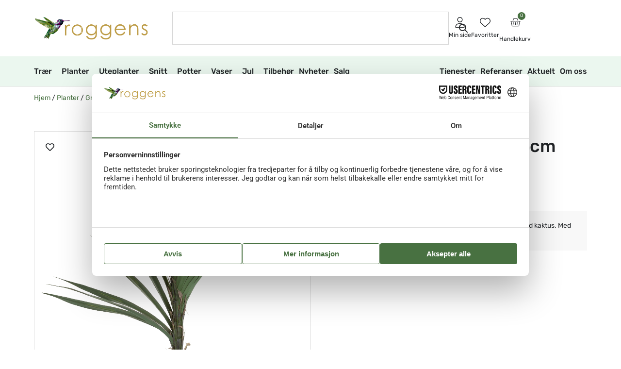

--- FILE ---
content_type: text/html; charset=UTF-8
request_url: https://roggens.no/product/kunstig-agave-plante-spiral-h155cm/
body_size: 42393
content:
<!doctype html>
<html lang="nb-NO" prefix="og: https://ogp.me/ns#">
<head>
	<meta charset="UTF-8">
	<meta name="viewport" content="width=device-width, initial-scale=1">
	<link rel="profile" href="https://gmpg.org/xfn/11">
	
<!-- Google Tag Manager for WordPress by gtm4wp.com -->
<script data-cfasync="false" data-pagespeed-no-defer>
	var gtm4wp_datalayer_name = "dataLayer";
	var dataLayer = dataLayer || [];
	const gtm4wp_use_sku_instead = 0;
	const gtm4wp_currency = 'NOK';
	const gtm4wp_product_per_impression = 10;
	const gtm4wp_clear_ecommerce = false;
	const gtm4wp_datalayer_max_timeout = 2000;
</script>
<!-- End Google Tag Manager for WordPress by gtm4wp.com -->
<!-- Search Engine Optimization by Rank Math - https://rankmath.com/ -->
<title>Kunstig Agave Spiral 155cm - Roggens</title>
<meta name="description" content="Antall i pakken: 1 stk"/>
<meta name="robots" content="follow, index, max-snippet:-1, max-video-preview:-1, max-image-preview:large"/>
<link rel="canonical" href="https://roggens.no/planter/gronne-planter/kunstig-agave-plante-spiral-h155cm/" />
<meta property="og:locale" content="nb_NO" />
<meta property="og:type" content="product" />
<meta property="og:title" content="Kunstig Agave Spiral 155cm - Roggens" />
<meta property="og:description" content="Antall i pakken: 1 stk" />
<meta property="og:url" content="https://roggens.no/planter/gronne-planter/kunstig-agave-plante-spiral-h155cm/" />
<meta property="og:site_name" content="Roggens" />
<meta property="og:updated_time" content="2024-08-16T08:22:50+02:00" />
<meta property="og:image" content="https://roggens.no/wp-content/uploads/2023/09/Plante_agave_spiral_gronn_H155cm_17359_1-.png" />
<meta property="og:image:secure_url" content="https://roggens.no/wp-content/uploads/2023/09/Plante_agave_spiral_gronn_H155cm_17359_1-.png" />
<meta property="og:image:width" content="1080" />
<meta property="og:image:height" content="1080" />
<meta property="og:image:alt" content="Kunstig Agave Spiral 155cm" />
<meta property="og:image:type" content="image/png" />
<meta property="product:price:currency" content="NOK" />
<meta property="product:availability" content="instock" />
<meta name="twitter:card" content="summary_large_image" />
<meta name="twitter:title" content="Kunstig Agave Spiral 155cm - Roggens" />
<meta name="twitter:description" content="Antall i pakken: 1 stk" />
<meta name="twitter:image" content="https://roggens.no/wp-content/uploads/2023/09/Plante_agave_spiral_gronn_H155cm_17359_1-.png" />
<script type="application/ld+json" class="rank-math-schema">{"@context":"https://schema.org","@graph":[{"@type":"Organization","@id":"https://roggens.no/#organization","name":"Roggens","logo":{"@type":"ImageObject","@id":"https://roggens.no/#logo","url":"https://roggens.no/wp-content/uploads/2024/06/Roggens-logo-150x150.png","contentUrl":"https://roggens.no/wp-content/uploads/2024/06/Roggens-logo-150x150.png","caption":"Roggens","inLanguage":"nb-NO"}},{"@type":"WebSite","@id":"https://roggens.no/#website","url":"https://roggens.no","name":"Roggens","publisher":{"@id":"https://roggens.no/#organization"},"inLanguage":"nb-NO"},{"@type":"ImageObject","@id":"https://roggens.no/wp-content/uploads/2023/09/Plante_agave_spiral_gronn_H155cm_17359_1-.png","url":"https://roggens.no/wp-content/uploads/2023/09/Plante_agave_spiral_gronn_H155cm_17359_1-.png","width":"1080","height":"1080","inLanguage":"nb-NO"},{"@type":"ItemPage","@id":"https://roggens.no/planter/gronne-planter/kunstig-agave-plante-spiral-h155cm/#webpage","url":"https://roggens.no/planter/gronne-planter/kunstig-agave-plante-spiral-h155cm/","name":"Kunstig Agave Spiral 155cm - Roggens","datePublished":"2021-09-09T10:20:12+02:00","dateModified":"2024-08-16T08:22:50+02:00","isPartOf":{"@id":"https://roggens.no/#website"},"primaryImageOfPage":{"@id":"https://roggens.no/wp-content/uploads/2023/09/Plante_agave_spiral_gronn_H155cm_17359_1-.png"},"inLanguage":"nb-NO"},{"@type":"Product","name":"Kunstig Agave Spiral 155cm - Roggens","description":"Antall i pakken: 1 stk","sku":"17359","category":"Planter &gt; Gr\u00f8nne planter","mainEntityOfPage":{"@id":"https://roggens.no/planter/gronne-planter/kunstig-agave-plante-spiral-h155cm/#webpage"},"height":{"@type":"QuantitativeValue","unitCode":"CMT","value":"6418762103"},"width":{"@type":"QuantitativeValue","unitCode":"CMT"},"depth":{"@type":"QuantitativeValue","unitCode":"CMT"},"image":[{"@type":"ImageObject","url":"https://roggens.no/wp-content/uploads/2023/09/Plante_agave_spiral_gronn_H155cm_17359_1-.png","height":"1080","width":"1080"},{"@type":"ImageObject","url":"https://roggens.no/wp-content/uploads/2023/09/Plante_agave_spiral_gronn_H155cm_17359_5.jpg","height":"1080","width":"1080"},{"@type":"ImageObject","url":"https://roggens.no/wp-content/uploads/2023/09/Plante_agave_spiral_gronn_H155cm_17359_4.jpg","height":"1080","width":"1080"},{"@type":"ImageObject","url":"https://roggens.no/wp-content/uploads/2023/09/Plante_agave_spiral_gronn_H155cm_17359_2.jpg","height":"1080","width":"1080"},{"@type":"ImageObject","url":"https://roggens.no/wp-content/uploads/2023/09/Plante_agave_spiral_gronn_H155cm_17359_3.jpg","height":"1080","width":"1080"}],"@id":"https://roggens.no/planter/gronne-planter/kunstig-agave-plante-spiral-h155cm/#richSnippet"}]}</script>
<!-- /Rank Math WordPress SEO plugin -->

<link href='https://fonts.gstatic.com' crossorigin rel='preconnect' />
<link rel="alternate" type="application/rss+xml" title="Roggens &raquo; strøm" href="https://roggens.no/feed/" />
<link rel="alternate" type="application/rss+xml" title="Roggens &raquo; kommentarstrøm" href="https://roggens.no/comments/feed/" />
<link rel="alternate" title="oEmbed (JSON)" type="application/json+oembed" href="https://roggens.no/wp-json/oembed/1.0/embed?url=https%3A%2F%2Froggens.no%2Fplanter%2Fgronne-planter%2Fkunstig-agave-plante-spiral-h155cm%2F" />
<link rel="alternate" title="oEmbed (XML)" type="text/xml+oembed" href="https://roggens.no/wp-json/oembed/1.0/embed?url=https%3A%2F%2Froggens.no%2Fplanter%2Fgronne-planter%2Fkunstig-agave-plante-spiral-h155cm%2F&#038;format=xml" />
<style id='wp-img-auto-sizes-contain-inline-css'>
img:is([sizes=auto i],[sizes^="auto," i]){contain-intrinsic-size:3000px 1500px}
/*# sourceURL=wp-img-auto-sizes-contain-inline-css */
</style>
<style id='wp-emoji-styles-inline-css'>

	img.wp-smiley, img.emoji {
		display: inline !important;
		border: none !important;
		box-shadow: none !important;
		height: 1em !important;
		width: 1em !important;
		margin: 0 0.07em !important;
		vertical-align: -0.1em !important;
		background: none !important;
		padding: 0 !important;
	}
/*# sourceURL=wp-emoji-styles-inline-css */
</style>
<link rel='stylesheet' id='wp-block-library-css' href='https://roggens.no/wp-includes/css/dist/block-library/style.min.css?ver=6.9' media='all' />
<style id='global-styles-inline-css'>
:root{--wp--preset--aspect-ratio--square: 1;--wp--preset--aspect-ratio--4-3: 4/3;--wp--preset--aspect-ratio--3-4: 3/4;--wp--preset--aspect-ratio--3-2: 3/2;--wp--preset--aspect-ratio--2-3: 2/3;--wp--preset--aspect-ratio--16-9: 16/9;--wp--preset--aspect-ratio--9-16: 9/16;--wp--preset--color--black: #000000;--wp--preset--color--cyan-bluish-gray: #abb8c3;--wp--preset--color--white: #ffffff;--wp--preset--color--pale-pink: #f78da7;--wp--preset--color--vivid-red: #cf2e2e;--wp--preset--color--luminous-vivid-orange: #ff6900;--wp--preset--color--luminous-vivid-amber: #fcb900;--wp--preset--color--light-green-cyan: #7bdcb5;--wp--preset--color--vivid-green-cyan: #00d084;--wp--preset--color--pale-cyan-blue: #8ed1fc;--wp--preset--color--vivid-cyan-blue: #0693e3;--wp--preset--color--vivid-purple: #9b51e0;--wp--preset--gradient--vivid-cyan-blue-to-vivid-purple: linear-gradient(135deg,rgb(6,147,227) 0%,rgb(155,81,224) 100%);--wp--preset--gradient--light-green-cyan-to-vivid-green-cyan: linear-gradient(135deg,rgb(122,220,180) 0%,rgb(0,208,130) 100%);--wp--preset--gradient--luminous-vivid-amber-to-luminous-vivid-orange: linear-gradient(135deg,rgb(252,185,0) 0%,rgb(255,105,0) 100%);--wp--preset--gradient--luminous-vivid-orange-to-vivid-red: linear-gradient(135deg,rgb(255,105,0) 0%,rgb(207,46,46) 100%);--wp--preset--gradient--very-light-gray-to-cyan-bluish-gray: linear-gradient(135deg,rgb(238,238,238) 0%,rgb(169,184,195) 100%);--wp--preset--gradient--cool-to-warm-spectrum: linear-gradient(135deg,rgb(74,234,220) 0%,rgb(151,120,209) 20%,rgb(207,42,186) 40%,rgb(238,44,130) 60%,rgb(251,105,98) 80%,rgb(254,248,76) 100%);--wp--preset--gradient--blush-light-purple: linear-gradient(135deg,rgb(255,206,236) 0%,rgb(152,150,240) 100%);--wp--preset--gradient--blush-bordeaux: linear-gradient(135deg,rgb(254,205,165) 0%,rgb(254,45,45) 50%,rgb(107,0,62) 100%);--wp--preset--gradient--luminous-dusk: linear-gradient(135deg,rgb(255,203,112) 0%,rgb(199,81,192) 50%,rgb(65,88,208) 100%);--wp--preset--gradient--pale-ocean: linear-gradient(135deg,rgb(255,245,203) 0%,rgb(182,227,212) 50%,rgb(51,167,181) 100%);--wp--preset--gradient--electric-grass: linear-gradient(135deg,rgb(202,248,128) 0%,rgb(113,206,126) 100%);--wp--preset--gradient--midnight: linear-gradient(135deg,rgb(2,3,129) 0%,rgb(40,116,252) 100%);--wp--preset--font-size--small: 13px;--wp--preset--font-size--medium: 20px;--wp--preset--font-size--large: 36px;--wp--preset--font-size--x-large: 42px;--wp--preset--spacing--20: 0.44rem;--wp--preset--spacing--30: 0.67rem;--wp--preset--spacing--40: 1rem;--wp--preset--spacing--50: 1.5rem;--wp--preset--spacing--60: 2.25rem;--wp--preset--spacing--70: 3.38rem;--wp--preset--spacing--80: 5.06rem;--wp--preset--shadow--natural: 6px 6px 9px rgba(0, 0, 0, 0.2);--wp--preset--shadow--deep: 12px 12px 50px rgba(0, 0, 0, 0.4);--wp--preset--shadow--sharp: 6px 6px 0px rgba(0, 0, 0, 0.2);--wp--preset--shadow--outlined: 6px 6px 0px -3px rgb(255, 255, 255), 6px 6px rgb(0, 0, 0);--wp--preset--shadow--crisp: 6px 6px 0px rgb(0, 0, 0);}:root { --wp--style--global--content-size: 800px;--wp--style--global--wide-size: 1200px; }:where(body) { margin: 0; }.wp-site-blocks > .alignleft { float: left; margin-right: 2em; }.wp-site-blocks > .alignright { float: right; margin-left: 2em; }.wp-site-blocks > .aligncenter { justify-content: center; margin-left: auto; margin-right: auto; }:where(.wp-site-blocks) > * { margin-block-start: 24px; margin-block-end: 0; }:where(.wp-site-blocks) > :first-child { margin-block-start: 0; }:where(.wp-site-blocks) > :last-child { margin-block-end: 0; }:root { --wp--style--block-gap: 24px; }:root :where(.is-layout-flow) > :first-child{margin-block-start: 0;}:root :where(.is-layout-flow) > :last-child{margin-block-end: 0;}:root :where(.is-layout-flow) > *{margin-block-start: 24px;margin-block-end: 0;}:root :where(.is-layout-constrained) > :first-child{margin-block-start: 0;}:root :where(.is-layout-constrained) > :last-child{margin-block-end: 0;}:root :where(.is-layout-constrained) > *{margin-block-start: 24px;margin-block-end: 0;}:root :where(.is-layout-flex){gap: 24px;}:root :where(.is-layout-grid){gap: 24px;}.is-layout-flow > .alignleft{float: left;margin-inline-start: 0;margin-inline-end: 2em;}.is-layout-flow > .alignright{float: right;margin-inline-start: 2em;margin-inline-end: 0;}.is-layout-flow > .aligncenter{margin-left: auto !important;margin-right: auto !important;}.is-layout-constrained > .alignleft{float: left;margin-inline-start: 0;margin-inline-end: 2em;}.is-layout-constrained > .alignright{float: right;margin-inline-start: 2em;margin-inline-end: 0;}.is-layout-constrained > .aligncenter{margin-left: auto !important;margin-right: auto !important;}.is-layout-constrained > :where(:not(.alignleft):not(.alignright):not(.alignfull)){max-width: var(--wp--style--global--content-size);margin-left: auto !important;margin-right: auto !important;}.is-layout-constrained > .alignwide{max-width: var(--wp--style--global--wide-size);}body .is-layout-flex{display: flex;}.is-layout-flex{flex-wrap: wrap;align-items: center;}.is-layout-flex > :is(*, div){margin: 0;}body .is-layout-grid{display: grid;}.is-layout-grid > :is(*, div){margin: 0;}body{padding-top: 0px;padding-right: 0px;padding-bottom: 0px;padding-left: 0px;}a:where(:not(.wp-element-button)){text-decoration: underline;}:root :where(.wp-element-button, .wp-block-button__link){background-color: #32373c;border-width: 0;color: #fff;font-family: inherit;font-size: inherit;font-style: inherit;font-weight: inherit;letter-spacing: inherit;line-height: inherit;padding-top: calc(0.667em + 2px);padding-right: calc(1.333em + 2px);padding-bottom: calc(0.667em + 2px);padding-left: calc(1.333em + 2px);text-decoration: none;text-transform: inherit;}.has-black-color{color: var(--wp--preset--color--black) !important;}.has-cyan-bluish-gray-color{color: var(--wp--preset--color--cyan-bluish-gray) !important;}.has-white-color{color: var(--wp--preset--color--white) !important;}.has-pale-pink-color{color: var(--wp--preset--color--pale-pink) !important;}.has-vivid-red-color{color: var(--wp--preset--color--vivid-red) !important;}.has-luminous-vivid-orange-color{color: var(--wp--preset--color--luminous-vivid-orange) !important;}.has-luminous-vivid-amber-color{color: var(--wp--preset--color--luminous-vivid-amber) !important;}.has-light-green-cyan-color{color: var(--wp--preset--color--light-green-cyan) !important;}.has-vivid-green-cyan-color{color: var(--wp--preset--color--vivid-green-cyan) !important;}.has-pale-cyan-blue-color{color: var(--wp--preset--color--pale-cyan-blue) !important;}.has-vivid-cyan-blue-color{color: var(--wp--preset--color--vivid-cyan-blue) !important;}.has-vivid-purple-color{color: var(--wp--preset--color--vivid-purple) !important;}.has-black-background-color{background-color: var(--wp--preset--color--black) !important;}.has-cyan-bluish-gray-background-color{background-color: var(--wp--preset--color--cyan-bluish-gray) !important;}.has-white-background-color{background-color: var(--wp--preset--color--white) !important;}.has-pale-pink-background-color{background-color: var(--wp--preset--color--pale-pink) !important;}.has-vivid-red-background-color{background-color: var(--wp--preset--color--vivid-red) !important;}.has-luminous-vivid-orange-background-color{background-color: var(--wp--preset--color--luminous-vivid-orange) !important;}.has-luminous-vivid-amber-background-color{background-color: var(--wp--preset--color--luminous-vivid-amber) !important;}.has-light-green-cyan-background-color{background-color: var(--wp--preset--color--light-green-cyan) !important;}.has-vivid-green-cyan-background-color{background-color: var(--wp--preset--color--vivid-green-cyan) !important;}.has-pale-cyan-blue-background-color{background-color: var(--wp--preset--color--pale-cyan-blue) !important;}.has-vivid-cyan-blue-background-color{background-color: var(--wp--preset--color--vivid-cyan-blue) !important;}.has-vivid-purple-background-color{background-color: var(--wp--preset--color--vivid-purple) !important;}.has-black-border-color{border-color: var(--wp--preset--color--black) !important;}.has-cyan-bluish-gray-border-color{border-color: var(--wp--preset--color--cyan-bluish-gray) !important;}.has-white-border-color{border-color: var(--wp--preset--color--white) !important;}.has-pale-pink-border-color{border-color: var(--wp--preset--color--pale-pink) !important;}.has-vivid-red-border-color{border-color: var(--wp--preset--color--vivid-red) !important;}.has-luminous-vivid-orange-border-color{border-color: var(--wp--preset--color--luminous-vivid-orange) !important;}.has-luminous-vivid-amber-border-color{border-color: var(--wp--preset--color--luminous-vivid-amber) !important;}.has-light-green-cyan-border-color{border-color: var(--wp--preset--color--light-green-cyan) !important;}.has-vivid-green-cyan-border-color{border-color: var(--wp--preset--color--vivid-green-cyan) !important;}.has-pale-cyan-blue-border-color{border-color: var(--wp--preset--color--pale-cyan-blue) !important;}.has-vivid-cyan-blue-border-color{border-color: var(--wp--preset--color--vivid-cyan-blue) !important;}.has-vivid-purple-border-color{border-color: var(--wp--preset--color--vivid-purple) !important;}.has-vivid-cyan-blue-to-vivid-purple-gradient-background{background: var(--wp--preset--gradient--vivid-cyan-blue-to-vivid-purple) !important;}.has-light-green-cyan-to-vivid-green-cyan-gradient-background{background: var(--wp--preset--gradient--light-green-cyan-to-vivid-green-cyan) !important;}.has-luminous-vivid-amber-to-luminous-vivid-orange-gradient-background{background: var(--wp--preset--gradient--luminous-vivid-amber-to-luminous-vivid-orange) !important;}.has-luminous-vivid-orange-to-vivid-red-gradient-background{background: var(--wp--preset--gradient--luminous-vivid-orange-to-vivid-red) !important;}.has-very-light-gray-to-cyan-bluish-gray-gradient-background{background: var(--wp--preset--gradient--very-light-gray-to-cyan-bluish-gray) !important;}.has-cool-to-warm-spectrum-gradient-background{background: var(--wp--preset--gradient--cool-to-warm-spectrum) !important;}.has-blush-light-purple-gradient-background{background: var(--wp--preset--gradient--blush-light-purple) !important;}.has-blush-bordeaux-gradient-background{background: var(--wp--preset--gradient--blush-bordeaux) !important;}.has-luminous-dusk-gradient-background{background: var(--wp--preset--gradient--luminous-dusk) !important;}.has-pale-ocean-gradient-background{background: var(--wp--preset--gradient--pale-ocean) !important;}.has-electric-grass-gradient-background{background: var(--wp--preset--gradient--electric-grass) !important;}.has-midnight-gradient-background{background: var(--wp--preset--gradient--midnight) !important;}.has-small-font-size{font-size: var(--wp--preset--font-size--small) !important;}.has-medium-font-size{font-size: var(--wp--preset--font-size--medium) !important;}.has-large-font-size{font-size: var(--wp--preset--font-size--large) !important;}.has-x-large-font-size{font-size: var(--wp--preset--font-size--x-large) !important;}
:root :where(.wp-block-pullquote){font-size: 1.5em;line-height: 1.6;}
/*# sourceURL=global-styles-inline-css */
</style>
<link rel='stylesheet' id='photoswipe-css' href='https://roggens.no/wp-content/plugins/woocommerce/assets/css/photoswipe/photoswipe.min.css?ver=10.4.3' media='all' />
<link rel='stylesheet' id='photoswipe-default-skin-css' href='https://roggens.no/wp-content/plugins/woocommerce/assets/css/photoswipe/default-skin/default-skin.min.css?ver=10.4.3' media='all' />
<link rel='stylesheet' id='woocommerce-layout-css' href='https://roggens.no/wp-content/plugins/woocommerce/assets/css/woocommerce-layout.css?ver=10.4.3' media='all' />
<link rel='stylesheet' id='woocommerce-smallscreen-css' href='https://roggens.no/wp-content/plugins/woocommerce/assets/css/woocommerce-smallscreen.css?ver=10.4.3' media='only screen and (max-width: 768px)' />
<link rel='stylesheet' id='woocommerce-general-css' href='https://roggens.no/wp-content/plugins/woocommerce/assets/css/woocommerce.css?ver=10.4.3' media='all' />
<style id='woocommerce-inline-inline-css'>
.woocommerce form .form-row .required { visibility: visible; }
/*# sourceURL=woocommerce-inline-inline-css */
</style>
<link rel='stylesheet' id='dashicons-css' href='https://roggens.no/wp-includes/css/dashicons.min.css?ver=6.9' media='all' />
<link rel='stylesheet' id='thickbox-css' href='https://roggens.no/wp-includes/js/thickbox/thickbox.css?ver=6.9' media='all' />
<link rel='stylesheet' id='swatchly-frontend-css' href='https://roggens.no/wp-content/plugins/swatchly/assets/css/frontend.css?ver=1.4.9' media='all' />
<link rel='stylesheet' id='hello-elementor-css' href='https://roggens.no/wp-content/themes/hello-elementor/assets/css/reset.css?ver=3.4.5' media='all' />
<link rel='stylesheet' id='hello-elementor-theme-style-css' href='https://roggens.no/wp-content/themes/hello-elementor/assets/css/theme.css?ver=3.4.5' media='all' />
<link rel='stylesheet' id='hello-elementor-header-footer-css' href='https://roggens.no/wp-content/themes/hello-elementor/assets/css/header-footer.css?ver=3.4.5' media='all' />
<link rel='stylesheet' id='elementor-frontend-css' href='https://roggens.no/wp-content/uploads/elementor/css/custom-frontend.min.css?ver=1768941689' media='all' />
<link rel='stylesheet' id='elementor-post-33641-css' href='https://roggens.no/wp-content/uploads/elementor/css/post-33641.css?ver=1768941690' media='all' />
<link rel='stylesheet' id='widget-image-css' href='https://roggens.no/wp-content/plugins/elementor/assets/css/widget-image.min.css?ver=3.34.1' media='all' />
<link rel='stylesheet' id='widget-search-css' href='https://roggens.no/wp-content/plugins/elementor-pro/assets/css/widget-search.min.css?ver=3.34.0' media='all' />
<link rel='stylesheet' id='widget-icon-box-css' href='https://roggens.no/wp-content/uploads/elementor/css/custom-widget-icon-box.min.css?ver=1768941689' media='all' />
<link rel='stylesheet' id='widget-woocommerce-menu-cart-css' href='https://roggens.no/wp-content/uploads/elementor/css/custom-pro-widget-woocommerce-menu-cart.min.css?ver=1768941689' media='all' />
<link rel='stylesheet' id='widget-heading-css' href='https://roggens.no/wp-content/plugins/elementor/assets/css/widget-heading.min.css?ver=3.34.1' media='all' />
<link rel='stylesheet' id='widget-nav-menu-css' href='https://roggens.no/wp-content/uploads/elementor/css/custom-pro-widget-nav-menu.min.css?ver=1768941689' media='all' />
<link rel='stylesheet' id='widget-search-form-css' href='https://roggens.no/wp-content/plugins/elementor-pro/assets/css/widget-search-form.min.css?ver=3.34.0' media='all' />
<link rel='stylesheet' id='widget-form-css' href='https://roggens.no/wp-content/plugins/elementor-pro/assets/css/widget-form.min.css?ver=3.34.0' media='all' />
<link rel='stylesheet' id='widget-social-icons-css' href='https://roggens.no/wp-content/plugins/elementor/assets/css/widget-social-icons.min.css?ver=3.34.1' media='all' />
<link rel='stylesheet' id='e-apple-webkit-css' href='https://roggens.no/wp-content/uploads/elementor/css/custom-apple-webkit.min.css?ver=1768941689' media='all' />
<link rel='stylesheet' id='jet-cw-frontend-css' href='https://roggens.no/wp-content/plugins/jet-compare-wishlist/assets/css/frontend.css?ver=1.5.12.2' media='all' />
<link rel='stylesheet' id='jet-cw-widget-cw-button-css' href='https://roggens.no/wp-content/plugins/jet-compare-wishlist/assets/css/widgets/cw-button.css?ver=1.5.12.2' media='all' />
<link rel='stylesheet' id='swiper-css' href='https://roggens.no/wp-content/plugins/elementor/assets/lib/swiper/v8/css/swiper.min.css?ver=8.4.5' media='all' />
<link rel='stylesheet' id='e-swiper-css' href='https://roggens.no/wp-content/plugins/elementor/assets/css/conditionals/e-swiper.min.css?ver=3.34.1' media='all' />
<link rel='stylesheet' id='widget-gallery-css' href='https://roggens.no/wp-content/plugins/elementor-pro/assets/css/widget-gallery.min.css?ver=3.34.0' media='all' />
<link rel='stylesheet' id='elementor-gallery-css' href='https://roggens.no/wp-content/plugins/elementor/assets/lib/e-gallery/css/e-gallery.min.css?ver=1.2.0' media='all' />
<link rel='stylesheet' id='e-transitions-css' href='https://roggens.no/wp-content/plugins/elementor-pro/assets/css/conditionals/transitions.min.css?ver=3.34.0' media='all' />
<link rel='stylesheet' id='widget-woocommerce-product-price-css' href='https://roggens.no/wp-content/plugins/elementor-pro/assets/css/widget-woocommerce-product-price.min.css?ver=3.34.0' media='all' />
<link rel='stylesheet' id='widget-woocommerce-product-add-to-cart-css' href='https://roggens.no/wp-content/uploads/elementor/css/custom-pro-widget-woocommerce-product-add-to-cart.min.css?ver=1768941689' media='all' />
<link rel='stylesheet' id='widget-tabs-css' href='https://roggens.no/wp-content/uploads/elementor/css/custom-widget-tabs.min.css?ver=1768941689' media='all' />
<link rel='stylesheet' id='widget-loop-common-css' href='https://roggens.no/wp-content/plugins/elementor-pro/assets/css/widget-loop-common.min.css?ver=3.34.0' media='all' />
<link rel='stylesheet' id='widget-loop-grid-css' href='https://roggens.no/wp-content/uploads/elementor/css/custom-pro-widget-loop-grid.min.css?ver=1768941689' media='all' />
<link rel='stylesheet' id='e-animation-fadeIn-css' href='https://roggens.no/wp-content/plugins/elementor/assets/lib/animations/styles/fadeIn.min.css?ver=3.34.1' media='all' />
<link rel='stylesheet' id='e-popup-css' href='https://roggens.no/wp-content/plugins/elementor-pro/assets/css/conditionals/popup.min.css?ver=3.34.0' media='all' />
<link rel='stylesheet' id='widget-icon-list-css' href='https://roggens.no/wp-content/uploads/elementor/css/custom-widget-icon-list.min.css?ver=1768941689' media='all' />
<link rel='stylesheet' id='e-animation-slideInLeft-css' href='https://roggens.no/wp-content/plugins/elementor/assets/lib/animations/styles/slideInLeft.min.css?ver=3.34.1' media='all' />
<link rel='stylesheet' id='font-awesome-5-all-css' href='https://roggens.no/wp-content/plugins/elementor/assets/lib/font-awesome/css/all.min.css?ver=3.34.1' media='all' />
<link rel='stylesheet' id='font-awesome-4-shim-css' href='https://roggens.no/wp-content/plugins/elementor/assets/lib/font-awesome/css/v4-shims.min.css?ver=3.34.1' media='all' />
<link rel='stylesheet' id='elementor-post-38473-css' href='https://roggens.no/wp-content/uploads/elementor/css/post-38473.css?ver=1768941690' media='all' />
<link rel='stylesheet' id='elementor-post-33522-css' href='https://roggens.no/wp-content/uploads/elementor/css/post-33522.css?ver=1768941690' media='all' />
<link rel='stylesheet' id='elementor-post-33556-css' href='https://roggens.no/wp-content/uploads/elementor/css/post-33556.css?ver=1768941961' media='all' />
<link rel='stylesheet' id='elementor-post-38599-css' href='https://roggens.no/wp-content/uploads/elementor/css/post-38599.css?ver=1768941690' media='all' />
<link rel='stylesheet' id='elementor-post-33622-css' href='https://roggens.no/wp-content/uploads/elementor/css/post-33622.css?ver=1768941690' media='all' />
<link rel='stylesheet' id='elementor-post-33619-css' href='https://roggens.no/wp-content/uploads/elementor/css/post-33619.css?ver=1768941690' media='all' />
<link rel='stylesheet' id='elementor-post-33548-css' href='https://roggens.no/wp-content/uploads/elementor/css/post-33548.css?ver=1768941691' media='all' />
<link rel='stylesheet' id='hello-elementor-child-style-css' href='https://roggens.no/wp-content/themes/hello-theme-child-master/style.css?ver=2.0.0' media='all' />
<link rel='stylesheet' id='elementor-gf-local-roboto-css' href='https://roggens.no/wp-content/uploads/elementor/google-fonts/css/roboto.css?ver=1745915543' media='all' />
<link rel='stylesheet' id='elementor-gf-local-robotoslab-css' href='https://roggens.no/wp-content/uploads/elementor/google-fonts/css/robotoslab.css?ver=1745915548' media='all' />
<link rel='stylesheet' id='elementor-gf-local-rubik-css' href='https://roggens.no/wp-content/uploads/elementor/google-fonts/css/rubik.css?ver=1745915570' media='all' />
<script src="https://roggens.no/wp-includes/js/jquery/jquery.min.js?ver=3.7.1" id="jquery-core-js"></script>
<script src="https://roggens.no/wp-includes/js/jquery/jquery-migrate.min.js?ver=3.4.1" id="jquery-migrate-js"></script>
<script src="https://roggens.no/wp-content/plugins/woocommerce/assets/js/jquery-blockui/jquery.blockUI.min.js?ver=2.7.0-wc.10.4.3" id="wc-jquery-blockui-js" defer data-wp-strategy="defer"></script>
<script id="wc-add-to-cart-js-extra">
var wc_add_to_cart_params = {"ajax_url":"/wp-admin/admin-ajax.php","wc_ajax_url":"/?wc-ajax=%%endpoint%%","i18n_view_cart":"Vis handlekurv","cart_url":"https://roggens.no/handlekurv/","is_cart":"","cart_redirect_after_add":"no"};
//# sourceURL=wc-add-to-cart-js-extra
</script>
<script src="https://roggens.no/wp-content/plugins/woocommerce/assets/js/frontend/add-to-cart.min.js?ver=10.4.3" id="wc-add-to-cart-js" defer data-wp-strategy="defer"></script>
<script src="https://roggens.no/wp-content/plugins/woocommerce/assets/js/zoom/jquery.zoom.min.js?ver=1.7.21-wc.10.4.3" id="wc-zoom-js" defer data-wp-strategy="defer"></script>
<script src="https://roggens.no/wp-content/plugins/woocommerce/assets/js/flexslider/jquery.flexslider.min.js?ver=2.7.2-wc.10.4.3" id="wc-flexslider-js" defer data-wp-strategy="defer"></script>
<script src="https://roggens.no/wp-content/plugins/woocommerce/assets/js/photoswipe/photoswipe.min.js?ver=4.1.1-wc.10.4.3" id="wc-photoswipe-js" defer data-wp-strategy="defer"></script>
<script src="https://roggens.no/wp-content/plugins/woocommerce/assets/js/photoswipe/photoswipe-ui-default.min.js?ver=4.1.1-wc.10.4.3" id="wc-photoswipe-ui-default-js" defer data-wp-strategy="defer"></script>
<script id="wc-single-product-js-extra">
var wc_single_product_params = {"i18n_required_rating_text":"Vennligst velg en vurdering","i18n_rating_options":["1 av 5 stjerner","2 av 5 stjerner","3 av 5 stjerner","4 av 5 stjerner","5 av 5 stjerner"],"i18n_product_gallery_trigger_text":"Se bildegalleri i fullskjerm","review_rating_required":"yes","flexslider":{"rtl":false,"animation":"slide","smoothHeight":true,"directionNav":false,"controlNav":"thumbnails","slideshow":false,"animationSpeed":500,"animationLoop":false,"allowOneSlide":false},"zoom_enabled":"1","zoom_options":[],"photoswipe_enabled":"1","photoswipe_options":{"shareEl":false,"closeOnScroll":false,"history":false,"hideAnimationDuration":0,"showAnimationDuration":0},"flexslider_enabled":"1"};
//# sourceURL=wc-single-product-js-extra
</script>
<script src="https://roggens.no/wp-content/plugins/woocommerce/assets/js/frontend/single-product.min.js?ver=10.4.3" id="wc-single-product-js" defer data-wp-strategy="defer"></script>
<script src="https://roggens.no/wp-content/plugins/woocommerce/assets/js/js-cookie/js.cookie.min.js?ver=2.1.4-wc.10.4.3" id="wc-js-cookie-js" defer data-wp-strategy="defer"></script>
<script id="woocommerce-js-extra">
var woocommerce_params = {"ajax_url":"/wp-admin/admin-ajax.php","wc_ajax_url":"/?wc-ajax=%%endpoint%%","i18n_password_show":"Vis passord","i18n_password_hide":"Skjul passord"};
//# sourceURL=woocommerce-js-extra
</script>
<script src="https://roggens.no/wp-content/plugins/woocommerce/assets/js/frontend/woocommerce.min.js?ver=10.4.3" id="woocommerce-js" defer data-wp-strategy="defer"></script>
<script src="https://roggens.no/wp-content/plugins/elementor/assets/lib/font-awesome/js/v4-shims.min.js?ver=3.34.1" id="font-awesome-4-shim-js"></script>
<link rel="https://api.w.org/" href="https://roggens.no/wp-json/" /><link rel="alternate" title="JSON" type="application/json" href="https://roggens.no/wp-json/wp/v2/product/10814" /><link rel="EditURI" type="application/rsd+xml" title="RSD" href="https://roggens.no/xmlrpc.php?rsd" />
<meta name="generator" content="WordPress 6.9" />
<link rel='shortlink' href='https://roggens.no/?p=10814' />

<!-- Google Tag Manager for WordPress by gtm4wp.com -->
<!-- GTM Container placement set to automatic -->
<script data-cfasync="false" data-pagespeed-no-defer>
	var dataLayer_content = {"pagePostType":"product","pagePostType2":"single-product","pagePostAuthor":"odd marius","customerTotalOrders":0,"customerTotalOrderValue":0,"customerFirstName":"","customerLastName":"","customerBillingFirstName":"","customerBillingLastName":"","customerBillingCompany":"","customerBillingAddress1":"","customerBillingAddress2":"","customerBillingCity":"","customerBillingState":"","customerBillingPostcode":"","customerBillingCountry":"","customerBillingEmail":"","customerBillingEmailHash":"","customerBillingPhone":"","customerShippingFirstName":"","customerShippingLastName":"","customerShippingCompany":"","customerShippingAddress1":"","customerShippingAddress2":"","customerShippingCity":"","customerShippingState":"","customerShippingPostcode":"","customerShippingCountry":"","cartContent":{"totals":{"applied_coupons":[],"discount_total":0,"subtotal":0,"total":0},"items":[]},"productRatingCounts":[],"productAverageRating":0,"productReviewCount":0,"productType":"simple","productIsVariable":0};
	dataLayer.push( dataLayer_content );
</script>
<script data-cfasync="false" data-pagespeed-no-defer>
(function(w,d,s,l,i){w[l]=w[l]||[];w[l].push({'gtm.start':
new Date().getTime(),event:'gtm.js'});var f=d.getElementsByTagName(s)[0],
j=d.createElement(s),dl=l!='dataLayer'?'&l='+l:'';j.async=true;j.src=
'//www.googletagmanager.com/gtm.js?id='+i+dl;f.parentNode.insertBefore(j,f);
})(window,document,'script','dataLayer','GTM-N3M7BKN');
</script>
<!-- End Google Tag Manager for WordPress by gtm4wp.com --><meta name="description" content="Antall i pakken: 1 stk">
	<noscript><style>.woocommerce-product-gallery{ opacity: 1 !important; }</style></noscript>
	<meta name="generator" content="Elementor 3.34.1; features: e_font_icon_svg, additional_custom_breakpoints; settings: css_print_method-external, google_font-enabled, font_display-swap">
<style>
	.elementor-17439 .elementor-element.elementor-element-4c63702e {
		gap:15px;
	}
		.elementor-element-3053e679 .elementor-widget-text-editor {
		margin-right:auto;
	}
	
	.elementor-element-3053e679 .elementor-widget-button .elementor-button {
	width:100%;
	}
	
	.elementor-element-3053e679 .e-flex.e-con {
		align-items:center;
	}
	
	.elementor-element-3053e679 .elementor-widget-heading .elementor-heading-title {
		margin:0;
	}
	
	.elementor-menu-cart__toggle .elementor-button svg,
	.elementor-671 .elementor-element.elementor-element-c342c28 .elementor-icon svg {
		width:22px;
		height:22px;
	}
	
.elementor-element-3053e679:after {
  content: "";
    display: none;
    width: 30px;
    height: 30px;
    background: #F3F6FA;
    border: 1px solid #90AAC0;
    position: absolute;
    transform: rotate(45deg) skew(10deg, 10deg);
    border-right: 0;
    border-bottom: 0;
    right: 20%;
    top: -17px;
    z-index: 22222;
}
	
	body:not(.rtl) .elementor-17439 .elementor-element.elementor-element-3053e679 {
		overflow:visible;
	}
	
	.tax-product_cat .elementor-element-288cf46c  {
		display:none;
	}
	
	.woocommerce-ResetPassword {
		    max-width: 1000px;
		    display: flex;
    margin-right: auto;
    margin-left: auto;
    position: relative;
		flex-direction:column;
		
		    border: 1px solid #d3ced2;
    padding: 20px;
    margin-top: 2em;
		margin-bottom: 20em;
    text-align: left;
    border-radius: 5px;
	}
	
	body .woocommerce-ResetPassword .woocommerce-Button  {
		font-family: "Avenir Next", Sans-serif;
    font-size: 18px;
    font-weight: 400;
    color: var(--e-global-color-secondary );
    background-color: var(--e-global-color-accent );
		    margin: 0;
    line-height: 1;
    cursor: pointer;
    position: relative;
    text-decoration: none;
    overflow: visible;
    padding: 0.618em 1em;
		    border: 0;
    display: inline-block;
    background-image: none;
    box-shadow: none;
    text-shadow: none;
		text-align: center;
    white-space: nowrap;
	}
	
	.category-tabs {
		display: flex;
		flex-direction: row;
		align-items: center;
		gap:20px;
		list-style:none;
		flex-wrap:wrap;
		justify-content:center;
		padding:0;
		margin:0;
	}
	
	.category-tabs li a {
		padding: 8px 12px;
		border-radius: 4px;
		border: 1px solid #90AAC0;
		background: #FFF;
		color: rgba(0, 0, 0, 0.74);
		transition: .3s ease-in-out;
		/* H4 */
		font-family: Avenir Next;
		font-size: 20px;
		font-style: normal;
		font-weight: 700;
		line-height: normal;
		display:flex;
		align-items:center;
		gap:5px;
		
	}
	.category-tabs li a  img {
		width:33px;
		height:33px;
		object-fit:contain;
/* 		order:1; */
	}
	
	.category-tabs a span:first-child {
/* 		order:2; */
	}
	
	.category-tabs a span.count {
/* 		order:3; */
		color: rgba(0, 0, 0, 0.40);
		/* p.small */
		font-family: Avenir Next;
		font-size: 16px;
		font-style: normal;
		font-weight: 400;
		line-height: 24px; /* 150% */
	}
	.subcategory-list a:hover,
	.subcategory-list li.active a,
	.category-tabs a:hover,
	.category-tabs li.active a {
		background:white;
	}
	.elementor-11725 .elementor-element.elementor-element-2b434f7b {
		max-width:100%;
	}
	
	@media(max-width:768px) {
		.elementor-11725 .elementor-element.elementor-element-4f05001b, .elementor-11725 .elementor-element.elementor-element-4f05001b::before {
			padding:0;
		}
	}
	
	.subcategory-list {
			display: flex;
			justify-content: center;
			margin: 0.5rem;
			list-style: none;
			padding: 0;
			gap: 15px;
			flex-direction: row;
			flex-wrap: wrap;
	}
	
	.subcategory-list  li a {
		padding: 8px 8px;
    border-radius: 4px;
    border: 1px solid #90AAC0;
    background: #FFF;
    color: rgba(0, 0, 0, 0.74);
    transition: .3s ease-in-out;
    font-family: Avenir Next;
    font-size: 16px;
    font-style: normal;
    font-weight: 700;
    line-height: normal;
    display: flex;
    align-items: center;
    gap: 5px;
    flex-direction: row;
    flex-wrap: nowrap;
		justify-content: center;
	}
	
/* CSS for the JS Code of Shortcode Button	 */
div.toggle-btn {
    border: none;
    background: white;
    color: white;
    margin: 0 auto;
    padding: 0.5rem;
    width: fit-content;
    border-radius: 50%;
    display: flex;
    transition: width 2s;
    transition-timing-function: ease-in-out;
    flex-direction: row;
    justify-content: center;
    align-items: center;
    flex-wrap: nowrap;
    align-content: center;
    cursor: pointer;
}

div.toggle-btn:hover,
div.toggle-btn:focus,
div.toggle-btn:active {
    border: none;
}

</style>

<script>
jQuery(document).ready(function(){
		jQuery('.tax-product_cat .jet-color-image-list__item').on('click', function(e){
			let catName = jQuery(this).find('.jet-color-image-list__label').text();
			console.log(catName);
			jQuery('.elementor-element-d154e81 h3.elementor-heading-title').text(catName);
		});
	});



document.addEventListener('DOMContentLoaded', function () {
    // Auto-expand for active subcategory
    document.querySelectorAll('.subcategory-list > li.active .subcategory-container').forEach(function (activeContainer) {
        var nestedUl = activeContainer.querySelector('ul');
        if (nestedUl) {
            nestedUl.style.display = 'flex'; // Expanding the nested UL
        }
    });

    // Toggle functionality for subcategories
    document.querySelectorAll('.subcategory-list > li > .subcategory-container').forEach(function (container) {
        var nestedUl = container.querySelector('ul');
        if (nestedUl) {
            // Create toggle button
            var toggleBtn = document.createElement('div');
            toggleBtn.classList.add('toggle-btn');
            container.parentNode.insertBefore(toggleBtn, container);

            // Create SVG elements for the arrow icons
            var downArrow = createArrowIcon("M0 5l8 8 8-8");
            var upArrow = createArrowIcon("M0 8l8-8 8 8");

            // Initially set the nested UL display based on the active state
            if (!container.parentNode.classList.contains('active')) {
                nestedUl.style.display = 'none';
                toggleBtn.appendChild(downArrow);
            } else {
                toggleBtn.appendChild(upArrow);
            }

            // Toggle button click event
            toggleBtn.addEventListener('click', function () {
                var isDisplayed = nestedUl.style.display === 'flex';
                nestedUl.style.display = isDisplayed ? 'none' : 'flex';

                // Update arrow icon
                updateArrowIcon(toggleBtn, isDisplayed ? downArrow : upArrow);
            });
        }
    });
});

function createArrowIcon(pathData) {
    var svg = document.createElementNS("http://www.w3.org/2000/svg", "svg");
    svg.setAttribute("width", "16");
    svg.setAttribute("height", "16");
    var path = document.createElementNS("http://www.w3.org/2000/svg", "path");
    path.setAttribute("d", pathData);
    svg.appendChild(path);
    return svg;
}

function updateArrowIcon(button, newIcon) {
    while (button.firstChild) {
        button.removeChild(button.firstChild);
    }
    button.appendChild(newIcon);
}
</script>
<script>
function addStylesToElement() {
  const bodyElement = document.querySelector('body:not(.rtl) .elementor-17439 .elementor-element.elementor-element-3053e679');
  if (bodyElement) {
    bodyElement.style.top = '41px';
    bodyElement.style.left = '-195px';
  }
}
function removeStylesFromElement() {
  const bodyElement = document.querySelector('body:not(.rtl) .elementor-17439 .elementor-element.elementor-element-3053e679');
  if (bodyElement) {
    bodyElement.style.top = '';
    bodyElement.style.left = '';
  }
}
function checkForClassAndApplyStyles() {
  const headerSearchHiddenElements = document.querySelectorAll('.header-search-hidden'); 
  if (headerSearchHiddenElements.length > 0) {
    removeStylesFromElement();
  } else {
    addStylesToElement();
  }
}
setInterval(checkForClassAndApplyStyles, 1000);
</script>
			<style>
				.e-con.e-parent:nth-of-type(n+4):not(.e-lazyloaded):not(.e-no-lazyload),
				.e-con.e-parent:nth-of-type(n+4):not(.e-lazyloaded):not(.e-no-lazyload) * {
					background-image: none !important;
				}
				@media screen and (max-height: 1024px) {
					.e-con.e-parent:nth-of-type(n+3):not(.e-lazyloaded):not(.e-no-lazyload),
					.e-con.e-parent:nth-of-type(n+3):not(.e-lazyloaded):not(.e-no-lazyload) * {
						background-image: none !important;
					}
				}
				@media screen and (max-height: 640px) {
					.e-con.e-parent:nth-of-type(n+2):not(.e-lazyloaded):not(.e-no-lazyload),
					.e-con.e-parent:nth-of-type(n+2):not(.e-lazyloaded):not(.e-no-lazyload) * {
						background-image: none !important;
					}
				}
			</style>
			<style type="text/css">.swatchly-content .swatchly-text{color:#0a0a0a;}.swatchly-swatch{font-size:14px;}.swatchly-type-wrap{margin-right:14px;margin-left:14px;}.swatchly_loop_variation_form .swatchly-type-wrap{margin-right:16px;margin-left:16px;}</style><link rel="icon" href="https://roggens.no/wp-content/uploads/2024/06/Roggens-icon.png" sizes="32x32" />
<link rel="icon" href="https://roggens.no/wp-content/uploads/2024/06/Roggens-icon.png" sizes="192x192" />
<link rel="apple-touch-icon" href="https://roggens.no/wp-content/uploads/2024/06/Roggens-icon.png" />
<meta name="msapplication-TileImage" content="https://roggens.no/wp-content/uploads/2024/06/Roggens-icon.png" />
<noscript><style id="rocket-lazyload-nojs-css">.rll-youtube-player, [data-lazy-src]{display:none !important;}</style></noscript></head>
<body class="wp-singular product-template-default single single-product postid-10814 wp-custom-logo wp-embed-responsive wp-theme-hello-elementor wp-child-theme-hello-theme-child-master theme-hello-elementor woocommerce woocommerce-page woocommerce-no-js hello-elementor-default elementor-default elementor-template-full-width elementor-kit-33641 elementor-page-33556">


<!-- GTM Container placement set to automatic -->
<!-- Google Tag Manager (noscript) -->
				<noscript><iframe src="https://www.googletagmanager.com/ns.html?id=GTM-N3M7BKN" height="0" width="0" style="display:none;visibility:hidden" aria-hidden="true"></iframe></noscript>
<!-- End Google Tag Manager (noscript) -->
<a class="skip-link screen-reader-text" href="#content">Skip to content</a>

		<header data-elementor-type="header" data-elementor-id="38473" class="elementor elementor-38473 elementor-location-header" data-elementor-post-type="elementor_library">
			<div class="elementor-element elementor-element-b3b6b11 elementor-hidden-tablet_extra elementor-hidden-tablet elementor-hidden-mobile_extra elementor-hidden-mobile e-flex e-con-boxed e-con e-parent" data-id="b3b6b11" data-element_type="container">
					<div class="e-con-inner">
		<div class="elementor-element elementor-element-346bf2d e-con-full e-flex e-con e-child" data-id="346bf2d" data-element_type="container">
				<div class="elementor-element elementor-element-330a9620 elementor-widget elementor-widget-theme-site-logo elementor-widget-image" data-id="330a9620" data-element_type="widget" data-widget_type="theme-site-logo.default">
											<a href="https://roggens.no">
			<img fetchpriority="high" width="1800" height="360" src="https://roggens.no/wp-content/uploads/2024/06/Roggens-logo.png" class="attachment-full size-full wp-image-33683" alt="" srcset="https://roggens.no/wp-content/uploads/2024/06/Roggens-logo.png 1800w, https://roggens.no/wp-content/uploads/2024/06/Roggens-logo-600x120.png 600w, https://roggens.no/wp-content/uploads/2024/06/Roggens-logo-300x60.png 300w, https://roggens.no/wp-content/uploads/2024/06/Roggens-logo-1024x205.png 1024w, https://roggens.no/wp-content/uploads/2024/06/Roggens-logo-768x154.png 768w, https://roggens.no/wp-content/uploads/2024/06/Roggens-logo-1536x307.png 1536w" sizes="(max-width: 1800px) 100vw, 1800px" />				</a>
											</div>
				</div>
		<div class="elementor-element elementor-element-9dd3943 e-con-full e-flex e-con e-child" data-id="9dd3943" data-element_type="container">
				<div class="elementor-element elementor-element-be329ff elementor-widget elementor-widget-search" data-id="be329ff" data-element_type="widget" data-settings="{&quot;submit_trigger&quot;:&quot;both&quot;,&quot;template_id&quot;:&quot;38475&quot;,&quot;live_results&quot;:&quot;yes&quot;,&quot;minimum_search_characters&quot;:3,&quot;pagination_type_options&quot;:&quot;none&quot;,&quot;results_is_dropdown_width&quot;:&quot;search_field&quot;}" data-widget_type="search.default">
							<search class="e-search hidden" role="search">
			<form class="e-search-form" action="https://roggens.no" method="get">

				
				<label class="e-search-label" for="search-be329ff">
					<span class="elementor-screen-only">
						Søk					</span>
									</label>

				<div class="e-search-input-wrapper">
					<input id="search-be329ff" placeholder="Søk i alle produkter.." class="e-search-input" type="search" name="s" value="" autocomplete="off" role="combobox" aria-autocomplete="list" aria-expanded="false" aria-controls="results-be329ff" aria-haspopup="listbox">
					<svg aria-hidden="true" class="e-font-icon-svg e-fas-times" viewBox="0 0 352 512" xmlns="http://www.w3.org/2000/svg"><path d="M242.72 256l100.07-100.07c12.28-12.28 12.28-32.19 0-44.48l-22.24-22.24c-12.28-12.28-32.19-12.28-44.48 0L176 189.28 75.93 89.21c-12.28-12.28-32.19-12.28-44.48 0L9.21 111.45c-12.28 12.28-12.28 32.19 0 44.48L109.28 256 9.21 356.07c-12.28 12.28-12.28 32.19 0 44.48l22.24 22.24c12.28 12.28 32.2 12.28 44.48 0L176 322.72l100.07 100.07c12.28 12.28 32.2 12.28 44.48 0l22.24-22.24c12.28-12.28 12.28-32.19 0-44.48L242.72 256z"></path></svg>										<output id="results-be329ff" class="e-search-results-container hide-loader" aria-live="polite" aria-atomic="true" aria-label="Results for search" tabindex="0">
						<div class="e-search-results"></div>
									<div class="e-search-loader">
				<svg xmlns="http://www.w3.org/2000/svg" viewBox="0 0 28 28">
					<path fill-rule="evenodd" d="M14 .188c.587 0 1.063.475 1.063 1.062V5.5a1.063 1.063 0 0 1-2.126 0V1.25c0-.587.476-1.063 1.063-1.063ZM4.182 4.181a1.063 1.063 0 0 1 1.503 0L8.73 7.228A1.062 1.062 0 1 1 7.228 8.73L4.182 5.685a1.063 1.063 0 0 1 0-1.503Zm19.636 0a1.063 1.063 0 0 1 0 1.503L20.772 8.73a1.062 1.062 0 1 1-1.502-1.502l3.045-3.046a1.063 1.063 0 0 1 1.503 0ZM.188 14c0-.587.475-1.063 1.062-1.063H5.5a1.063 1.063 0 0 1 0 2.126H1.25A1.063 1.063 0 0 1 .187 14Zm21.25 0c0-.587.475-1.063 1.062-1.063h4.25a1.063 1.063 0 0 1 0 2.126H22.5A1.063 1.063 0 0 1 21.437 14ZM8.73 19.27a1.062 1.062 0 0 1 0 1.502l-3.045 3.046a1.063 1.063 0 0 1-1.503-1.503l3.046-3.046a1.063 1.063 0 0 1 1.502 0Zm10.54 0a1.063 1.063 0 0 1 1.502 0l3.046 3.045a1.063 1.063 0 0 1-1.503 1.503l-3.046-3.046a1.063 1.063 0 0 1 0-1.502ZM14 21.438c.587 0 1.063.475 1.063 1.062v4.25a1.063 1.063 0 0 1-2.126 0V22.5c0-.587.476-1.063 1.063-1.063Z"/>
				</svg>
			</div>
								</output>
									</div>
				
				
				<button class="e-search-submit  " type="submit" aria-label="Søk">
					<i aria-hidden="true" class="far fa-search"></i>
									</button>
				<input type="hidden" name="e_search_props" value="be329ff-38473">
			</form>
		</search>
						</div>
				</div>
		<div class="elementor-element elementor-element-9eb8a06 e-con-full e-flex e-con e-child" data-id="9eb8a06" data-element_type="container">
				<div class="elementor-element elementor-element-20d4717 elementor-view-default elementor-position-block-start elementor-mobile-position-block-start elementor-widget elementor-widget-icon-box" data-id="20d4717" data-element_type="widget" data-widget_type="icon-box.default">
							<div class="elementor-icon-box-wrapper">

						<div class="elementor-icon-box-icon">
				<a href="https://roggens.no/min-konto" class="elementor-icon" tabindex="-1" aria-label="Min side">
				<svg xmlns="http://www.w3.org/2000/svg" viewBox="0 0 448 512"><path fill="#212427" d="M320 128a96 96 0 1 0 -192 0 96 96 0 1 0 192 0zM96 128a128 128 0 1 1 256 0A128 128 0 1 1 96 128zM32 480H416c-1.2-79.7-66.2-144-146.3-144H178.3c-80 0-145 64.3-146.3 144zM0 482.3C0 383.8 79.8 304 178.3 304h91.4C368.2 304 448 383.8 448 482.3c0 16.4-13.3 29.7-29.7 29.7H29.7C13.3 512 0 498.7 0 482.3z"></path></svg>				</a>
			</div>
			
						<div class="elementor-icon-box-content">

									<span class="elementor-icon-box-title">
						<a href="https://roggens.no/min-konto" >
							Min side						</a>
					</span>
				
				
			</div>
			
		</div>
						</div>
				<div class="elementor-element elementor-element-52d7f1e elementor-view-default elementor-position-block-start elementor-mobile-position-block-start elementor-widget elementor-widget-icon-box" data-id="52d7f1e" data-element_type="widget" data-widget_type="icon-box.default">
							<div class="elementor-icon-box-wrapper">

						<div class="elementor-icon-box-icon">
				<a href="https://roggens.no/favoritter" class="elementor-icon" tabindex="-1" aria-label="Favoritter">
				<svg xmlns="http://www.w3.org/2000/svg" viewBox="0 0 512 512"><path fill="#212427" d="M244 130.6l-12-13.5-4.2-4.7c-26-29.2-65.3-42.8-103.8-35.8c-53.3 9.7-92 56.1-92 110.3v3.5c0 32.3 13.4 63.1 37.1 85.1L253 446.8c.8 .7 1.9 1.2 3 1.2s2.2-.4 3-1.2L443 275.5c23.6-22 37-52.8 37-85.1v-3.5c0-54.2-38.7-100.6-92-110.3c-38.5-7-77.8 6.6-103.8 35.8l-4.2 4.7-12 13.5c-3 3.4-7.4 5.4-12 5.4s-8.9-2-12-5.4zm34.9-57.1C311 48.4 352.7 37.7 393.7 45.1C462.2 57.6 512 117.3 512 186.9v3.5c0 36-13.1 70.6-36.6 97.5c-3.4 3.8-6.9 7.5-10.7 11l-184 171.3c-.8 .8-1.7 1.5-2.6 2.2c-6.3 4.9-14.1 7.5-22.1 7.5c-9.2 0-18-3.5-24.8-9.7L47.2 299c-3.8-3.5-7.3-7.2-10.7-11C13.1 261 0 226.4 0 190.4v-3.5C0 117.3 49.8 57.6 118.3 45.1c40.9-7.4 82.6 3.2 114.7 28.4c6.7 5.3 13 11.1 18.7 17.6l4.2 4.7 4.2-4.7c4.2-4.7 8.6-9.1 13.3-13.1c1.8-1.5 3.6-3 5.4-4.5z"></path></svg>				</a>
			</div>
			
						<div class="elementor-icon-box-content">

									<span class="elementor-icon-box-title">
						<a href="https://roggens.no/favoritter" >
							Favoritter						</a>
					</span>
				
				
			</div>
			
		</div>
						</div>
		<div class="elementor-element elementor-element-349109c e-con-full e-flex e-con e-child" data-id="349109c" data-element_type="container">
				<div class="elementor-element elementor-element-70318d2 elementor-widget__width-auto toggle-icon--basket-light elementor-menu-cart--items-indicator-bubble elementor-menu-cart--cart-type-side-cart elementor-menu-cart--show-remove-button-yes elementor-widget elementor-widget-woocommerce-menu-cart" data-id="70318d2" data-element_type="widget" data-settings="{&quot;automatically_open_cart&quot;:&quot;yes&quot;,&quot;cart_type&quot;:&quot;side-cart&quot;,&quot;open_cart&quot;:&quot;click&quot;}" data-widget_type="woocommerce-menu-cart.default">
							<div class="elementor-menu-cart__wrapper">
							<div class="elementor-menu-cart__toggle_wrapper">
					<div class="elementor-menu-cart__container elementor-lightbox" aria-hidden="true">
						<div class="elementor-menu-cart__main" aria-hidden="true">
									<div class="elementor-menu-cart__close-button">
					</div>
									<div class="widget_shopping_cart_content">
															</div>
						</div>
					</div>
							<div class="elementor-menu-cart__toggle elementor-button-wrapper">
			<a id="elementor-menu-cart__toggle_button" href="#" class="elementor-menu-cart__toggle_button elementor-button elementor-size-sm" aria-expanded="false">
				<span class="elementor-button-text"><span class="woocommerce-Price-amount amount"><bdi><span class="woocommerce-Price-currencySymbol">&#107;&#114;</span>&nbsp;0</bdi></span></span>
				<span class="elementor-button-icon">
					<span class="elementor-button-icon-qty" data-counter="0">0</span>
					<svg class="e-font-icon-svg e-eicon-basket-light" viewBox="0 0 1000 1000" xmlns="http://www.w3.org/2000/svg"><path d="M125 375C125 375 125 375 125 375H256L324 172C332 145 358 125 387 125H655C685 125 711 145 718 173L786 375H916C917 375 917 375 917 375H979C991 375 1000 384 1000 396S991 417 979 417H935L873 798C860 844 820 875 773 875H270C223 875 182 844 169 796L107 417H63C51 417 42 407 42 396S51 375 63 375H125ZM150 417L210 787C217 814 242 833 270 833H773C801 833 825 815 833 790L893 417H150ZM742 375L679 185C676 174 666 167 655 167H387C376 167 367 174 364 184L300 375H742ZM500 521C500 509 509 500 521 500S542 509 542 521V729C542 741 533 750 521 750S500 741 500 729V521ZM687 732C685 743 675 751 663 750 652 748 644 737 646 726L675 520C677 508 688 500 699 502 710 504 718 514 717 526L687 732ZM395 726C397 737 389 748 378 750 367 752 356 744 354 732L325 526C323 515 331 504 343 502 354 500 365 508 366 520L395 726Z"></path></svg>					<span class="elementor-screen-only">Handlekurv</span>
				</span>
			</a>
		</div>
						</div>
					</div> <!-- close elementor-menu-cart__wrapper -->
						</div>
				<div class="elementor-element elementor-element-2866688 elementor-widget elementor-widget-heading" data-id="2866688" data-element_type="widget" data-widget_type="heading.default">
					<span class="elementor-heading-title elementor-size-default">Handlekurv</span>				</div>
				</div>
				</div>
					</div>
				</div>
		<div class="elementor-element elementor-element-d4e94d7 elementor-hidden-tablet_extra elementor-hidden-tablet elementor-hidden-mobile_extra elementor-hidden-mobile e-flex e-con-boxed e-con e-parent" data-id="d4e94d7" data-element_type="container" data-settings="{&quot;background_background&quot;:&quot;classic&quot;}">
					<div class="e-con-inner">
		<div class="elementor-element elementor-element-eea8c93 e-con-full e-flex e-con e-child" data-id="eea8c93" data-element_type="container">
				<div class="elementor-element elementor-element-844c485 elementor-nav-menu--dropdown-tablet elementor-nav-menu__text-align-aside elementor-nav-menu--toggle elementor-nav-menu--burger elementor-widget elementor-widget-nav-menu" data-id="844c485" data-element_type="widget" data-settings="{&quot;submenu_icon&quot;:{&quot;value&quot;:&quot;&lt;i aria-hidden=\&quot;true\&quot; class=\&quot;\&quot;&gt;&lt;\/i&gt;&quot;,&quot;library&quot;:&quot;&quot;},&quot;layout&quot;:&quot;horizontal&quot;,&quot;toggle&quot;:&quot;burger&quot;}" data-widget_type="nav-menu.default">
								<nav aria-label="Meny" class="elementor-nav-menu--main elementor-nav-menu__container elementor-nav-menu--layout-horizontal e--pointer-none">
				<ul id="menu-1-844c485" class="elementor-nav-menu"><li class="menu-item menu-item-type-taxonomy menu-item-object-product_cat menu-item-has-children menu-item-38414"><a href="https://roggens.no/traer/" class="elementor-item">Trær</a>
<ul class="sub-menu elementor-nav-menu--dropdown">
	<li class="menu-item menu-item-type-taxonomy menu-item-object-product_cat menu-item-38415"><a href="https://roggens.no/traer/gronne-traer/" class="elementor-sub-item">Grønne trær</a></li>
	<li class="menu-item menu-item-type-taxonomy menu-item-object-product_cat menu-item-38418"><a href="https://roggens.no/traer/palmer-og-tropisk/" class="elementor-sub-item">Palmer og tropisk</a></li>
	<li class="menu-item menu-item-type-taxonomy menu-item-object-product_cat menu-item-38419"><a href="https://roggens.no/traer/smatraer-og-busker/" class="elementor-sub-item">Småtrær og busker</a></li>
	<li class="menu-item menu-item-type-taxonomy menu-item-object-product_cat menu-item-38417"><a href="https://roggens.no/traer/oliven-fiken-og-eukalyptus/" class="elementor-sub-item">Oliven, fiken og &#8211; eukalyptus</a></li>
	<li class="menu-item menu-item-type-taxonomy menu-item-object-product_cat menu-item-38420"><a href="https://roggens.no/traer/traer-i-andre-farger/" class="elementor-sub-item">Trær i andre farger</a></li>
	<li class="menu-item menu-item-type-taxonomy menu-item-object-product_cat menu-item-38803"><a href="https://roggens.no/traer/traer-med-blomster/" class="elementor-sub-item">Trær med blomster</a></li>
	<li class="menu-item menu-item-type-taxonomy menu-item-object-product_cat menu-item-38416"><a href="https://roggens.no/traer/juletraer/" class="elementor-sub-item">Juletrær</a></li>
</ul>
</li>
<li class="menu-item menu-item-type-taxonomy menu-item-object-product_cat current-product-ancestor current-menu-parent current-product-parent menu-item-has-children menu-item-38421"><a href="https://roggens.no/planter/" class="elementor-item">Planter</a>
<ul class="sub-menu elementor-nav-menu--dropdown">
	<li class="menu-item menu-item-type-taxonomy menu-item-object-product_cat current-product-ancestor current-menu-parent current-product-parent menu-item-38423"><a href="https://roggens.no/planter/gronne-planter/" class="elementor-sub-item">Grønne planter</a></li>
	<li class="menu-item menu-item-type-taxonomy menu-item-object-product_cat menu-item-38426"><a href="https://roggens.no/planter/palmer-og-tropisk-planter/" class="elementor-sub-item">Palmer og tropisk</a></li>
	<li class="menu-item menu-item-type-taxonomy menu-item-object-product_cat current-product-ancestor current-menu-parent current-product-parent menu-item-38425"><a href="https://roggens.no/planter/kaktus-og-agave/" class="elementor-sub-item">Kaktus og agave</a></li>
	<li class="menu-item menu-item-type-taxonomy menu-item-object-product_cat menu-item-38430"><a href="https://roggens.no/planter/sukkulenter/" class="elementor-sub-item">Sukkulenter</a></li>
	<li class="menu-item menu-item-type-taxonomy menu-item-object-product_cat menu-item-38424"><a href="https://roggens.no/planter/hengeplanter/" class="elementor-sub-item">Hengeplanter</a></li>
	<li class="menu-item menu-item-type-taxonomy menu-item-object-product_cat menu-item-38422"><a href="https://roggens.no/planter/gress-og-matter/" class="elementor-sub-item">Gress og matter</a></li>
	<li class="menu-item menu-item-type-taxonomy menu-item-object-product_cat menu-item-38429"><a href="https://roggens.no/planter/store-planter/" class="elementor-sub-item">Store planter</a></li>
	<li class="menu-item menu-item-type-taxonomy menu-item-object-product_cat menu-item-38427"><a href="https://roggens.no/planter/planter-i-andre-farger/" class="elementor-sub-item">Planter i andre farger</a></li>
	<li class="menu-item menu-item-type-taxonomy menu-item-object-product_cat menu-item-38428"><a href="https://roggens.no/planter/planter-med-blomster/" class="elementor-sub-item">Kunstige blomster</a></li>
</ul>
</li>
<li class="menu-item menu-item-type-taxonomy menu-item-object-product_cat menu-item-has-children menu-item-38433"><a href="https://roggens.no/uteplanter/" class="elementor-item">Uteplanter</a>
<ul class="sub-menu elementor-nav-menu--dropdown">
	<li class="menu-item menu-item-type-taxonomy menu-item-object-product_cat menu-item-38438"><a href="https://roggens.no/uteplanter/traer-uteplanter/" class="elementor-sub-item">Trær</a></li>
	<li class="menu-item menu-item-type-taxonomy menu-item-object-product_cat menu-item-38435"><a href="https://roggens.no/uteplanter/gress/" class="elementor-sub-item">Gress</a></li>
	<li class="menu-item menu-item-type-taxonomy menu-item-object-product_cat menu-item-38437"><a href="https://roggens.no/uteplanter/palmer-og-tropisk-uteplanter/" class="elementor-sub-item">Palmer og tropisk</a></li>
	<li class="menu-item menu-item-type-taxonomy menu-item-object-product_cat menu-item-38434"><a href="https://roggens.no/uteplanter/tuja-og-busker/" class="elementor-sub-item">Tuja og busker</a></li>
	<li class="menu-item menu-item-type-taxonomy menu-item-object-product_cat menu-item-38436"><a href="https://roggens.no/uteplanter/kuler-og-busker/" class="elementor-sub-item">Kuler og busker</a></li>
	<li class="menu-item menu-item-type-taxonomy menu-item-object-product_cat menu-item-38904"><a href="https://roggens.no/uteplanter/hengeplanter-ute/" class="elementor-sub-item">Hengeplanter</a></li>
</ul>
</li>
<li class="menu-item menu-item-type-taxonomy menu-item-object-product_cat menu-item-has-children menu-item-38439"><a href="https://roggens.no/snitt/" class="elementor-item">Snitt</a>
<ul class="sub-menu elementor-nav-menu--dropdown">
	<li class="menu-item menu-item-type-taxonomy menu-item-object-product_cat menu-item-38441"><a href="https://roggens.no/snitt/blomster-pa-stilk/" class="elementor-sub-item">Blomster på stilk</a></li>
	<li class="menu-item menu-item-type-taxonomy menu-item-object-product_cat menu-item-38442"><a href="https://roggens.no/snitt/grener-og-stra/" class="elementor-sub-item">Grener og strå</a></li>
	<li class="menu-item menu-item-type-taxonomy menu-item-object-product_cat menu-item-38440"><a href="https://roggens.no/snitt/blader/" class="elementor-sub-item">Blader</a></li>
	<li class="menu-item menu-item-type-taxonomy menu-item-object-product_cat menu-item-38901"><a href="https://roggens.no/snitt/resirkulert-materiale/" class="elementor-sub-item">Resirkulert materiale</a></li>
</ul>
</li>
<li class="menu-item menu-item-type-taxonomy menu-item-object-product_cat menu-item-has-children menu-item-38443"><a href="https://roggens.no/potter/" class="elementor-item">Potter</a>
<ul class="sub-menu elementor-nav-menu--dropdown">
	<li class="menu-item menu-item-type-taxonomy menu-item-object-product_cat menu-item-39516"><a href="https://roggens.no/potter/eco-sement/" class="elementor-sub-item">Eco-sement NYHET!</a></li>
	<li class="menu-item menu-item-type-taxonomy menu-item-object-product_cat menu-item-39548"><a href="https://roggens.no/potter/lava-concrete-potter/" class="elementor-sub-item">Lava concrete NYHET!</a></li>
	<li class="menu-item menu-item-type-taxonomy menu-item-object-product_cat menu-item-38444"><a href="https://roggens.no/potter/design-potter/" class="elementor-sub-item">Designpotter</a></li>
	<li class="menu-item menu-item-type-taxonomy menu-item-object-product_cat menu-item-38448"><a href="https://roggens.no/potter/morke-potter/" class="elementor-sub-item">Mørke potter</a></li>
	<li class="menu-item menu-item-type-taxonomy menu-item-object-product_cat menu-item-38447"><a href="https://roggens.no/potter/lyse-potter/" class="elementor-sub-item">Lyse potter</a></li>
	<li class="menu-item menu-item-type-taxonomy menu-item-object-product_cat menu-item-38445"><a href="https://roggens.no/potter/firkantede-potter/" class="elementor-sub-item">Firkantede potter</a></li>
	<li class="menu-item menu-item-type-taxonomy menu-item-object-product_cat menu-item-38449"><a href="https://roggens.no/potter/runde-potter/" class="elementor-sub-item">Runde potter</a></li>
	<li class="menu-item menu-item-type-taxonomy menu-item-object-product_cat menu-item-38446"><a href="https://roggens.no/potter/kurv-og-urner/" class="elementor-sub-item">Kurv og urner</a></li>
</ul>
</li>
<li class="menu-item menu-item-type-taxonomy menu-item-object-product_cat menu-item-has-children menu-item-38457"><a href="https://roggens.no/vaser/" class="elementor-item">Vaser</a>
<ul class="sub-menu elementor-nav-menu--dropdown">
	<li class="menu-item menu-item-type-taxonomy menu-item-object-product_cat menu-item-39515"><a href="https://roggens.no/vaser/eco-sement-vaser/" class="elementor-sub-item">Eco-sement NYHET!</a></li>
	<li class="menu-item menu-item-type-taxonomy menu-item-object-product_cat menu-item-39549"><a href="https://roggens.no/vaser/lava-concrete-vase/" class="elementor-sub-item">Lava concrete NYHET!</a></li>
	<li class="menu-item menu-item-type-taxonomy menu-item-object-product_cat menu-item-38458"><a href="https://roggens.no/vaser/glassvaser/" class="elementor-sub-item">Glassvaser</a></li>
	<li class="menu-item menu-item-type-taxonomy menu-item-object-product_cat menu-item-38459"><a href="https://roggens.no/vaser/keramiske-vaser/" class="elementor-sub-item">Keramiske vaser</a></li>
</ul>
</li>
<li class="menu-item menu-item-type-taxonomy menu-item-object-product_cat menu-item-has-children menu-item-38450"><a href="https://roggens.no/jul/" class="elementor-item">Jul</a>
<ul class="sub-menu elementor-nav-menu--dropdown">
	<li class="menu-item menu-item-type-taxonomy menu-item-object-product_cat menu-item-38453"><a href="https://roggens.no/jul/juletraer-med-lys/" class="elementor-sub-item">Juletrær med lys</a></li>
	<li class="menu-item menu-item-type-taxonomy menu-item-object-product_cat menu-item-38454"><a href="https://roggens.no/jul/juletraer-uten-lys/" class="elementor-sub-item">Juletrær uten lys</a></li>
	<li class="menu-item menu-item-type-taxonomy menu-item-object-product_cat menu-item-38451"><a href="https://roggens.no/jul/girlandere/" class="elementor-sub-item">Girlandere</a></li>
	<li class="menu-item menu-item-type-taxonomy menu-item-object-product_cat menu-item-38455"><a href="https://roggens.no/jul/kranser/" class="elementor-sub-item">Kranser</a></li>
	<li class="menu-item menu-item-type-taxonomy menu-item-object-product_cat menu-item-38456"><a href="https://roggens.no/jul/snitt-jul/" class="elementor-sub-item">Snitt</a></li>
	<li class="menu-item menu-item-type-taxonomy menu-item-object-product_cat menu-item-38452"><a href="https://roggens.no/jul/julekuler-og-dekor/" class="elementor-sub-item">Julekuler og dekor</a></li>
</ul>
</li>
<li class="menu-item menu-item-type-taxonomy menu-item-object-product_cat menu-item-38460"><a href="https://roggens.no/tilbehor/" class="elementor-item">Tilbehør</a></li>
<li class="menu-item menu-item-type-taxonomy menu-item-object-product_cat menu-item-38467"><a href="https://roggens.no/nyheter/" class="elementor-item">Nyheter</a></li>
<li class="menu-item menu-item-type-taxonomy menu-item-object-product_cat menu-item-38468"><a href="https://roggens.no/salg/" class="elementor-item">Salg</a></li>
</ul>			</nav>
					<div class="elementor-menu-toggle" role="button" tabindex="0" aria-label="Menu Toggle" aria-expanded="false">
			<svg aria-hidden="true" role="presentation" class="elementor-menu-toggle__icon--open e-font-icon-svg e-eicon-menu-bar" viewBox="0 0 1000 1000" xmlns="http://www.w3.org/2000/svg"><path d="M104 333H896C929 333 958 304 958 271S929 208 896 208H104C71 208 42 237 42 271S71 333 104 333ZM104 583H896C929 583 958 554 958 521S929 458 896 458H104C71 458 42 487 42 521S71 583 104 583ZM104 833H896C929 833 958 804 958 771S929 708 896 708H104C71 708 42 737 42 771S71 833 104 833Z"></path></svg><svg aria-hidden="true" role="presentation" class="elementor-menu-toggle__icon--close e-font-icon-svg e-eicon-close" viewBox="0 0 1000 1000" xmlns="http://www.w3.org/2000/svg"><path d="M742 167L500 408 258 167C246 154 233 150 217 150 196 150 179 158 167 167 154 179 150 196 150 212 150 229 154 242 171 254L408 500 167 742C138 771 138 800 167 829 196 858 225 858 254 829L496 587 738 829C750 842 767 846 783 846 800 846 817 842 829 829 842 817 846 804 846 783 846 767 842 750 829 737L588 500 833 258C863 229 863 200 833 171 804 137 775 137 742 167Z"></path></svg>		</div>
					<nav class="elementor-nav-menu--dropdown elementor-nav-menu__container" aria-hidden="true">
				<ul id="menu-2-844c485" class="elementor-nav-menu"><li class="menu-item menu-item-type-taxonomy menu-item-object-product_cat menu-item-has-children menu-item-38414"><a href="https://roggens.no/traer/" class="elementor-item" tabindex="-1">Trær</a>
<ul class="sub-menu elementor-nav-menu--dropdown">
	<li class="menu-item menu-item-type-taxonomy menu-item-object-product_cat menu-item-38415"><a href="https://roggens.no/traer/gronne-traer/" class="elementor-sub-item" tabindex="-1">Grønne trær</a></li>
	<li class="menu-item menu-item-type-taxonomy menu-item-object-product_cat menu-item-38418"><a href="https://roggens.no/traer/palmer-og-tropisk/" class="elementor-sub-item" tabindex="-1">Palmer og tropisk</a></li>
	<li class="menu-item menu-item-type-taxonomy menu-item-object-product_cat menu-item-38419"><a href="https://roggens.no/traer/smatraer-og-busker/" class="elementor-sub-item" tabindex="-1">Småtrær og busker</a></li>
	<li class="menu-item menu-item-type-taxonomy menu-item-object-product_cat menu-item-38417"><a href="https://roggens.no/traer/oliven-fiken-og-eukalyptus/" class="elementor-sub-item" tabindex="-1">Oliven, fiken og &#8211; eukalyptus</a></li>
	<li class="menu-item menu-item-type-taxonomy menu-item-object-product_cat menu-item-38420"><a href="https://roggens.no/traer/traer-i-andre-farger/" class="elementor-sub-item" tabindex="-1">Trær i andre farger</a></li>
	<li class="menu-item menu-item-type-taxonomy menu-item-object-product_cat menu-item-38803"><a href="https://roggens.no/traer/traer-med-blomster/" class="elementor-sub-item" tabindex="-1">Trær med blomster</a></li>
	<li class="menu-item menu-item-type-taxonomy menu-item-object-product_cat menu-item-38416"><a href="https://roggens.no/traer/juletraer/" class="elementor-sub-item" tabindex="-1">Juletrær</a></li>
</ul>
</li>
<li class="menu-item menu-item-type-taxonomy menu-item-object-product_cat current-product-ancestor current-menu-parent current-product-parent menu-item-has-children menu-item-38421"><a href="https://roggens.no/planter/" class="elementor-item" tabindex="-1">Planter</a>
<ul class="sub-menu elementor-nav-menu--dropdown">
	<li class="menu-item menu-item-type-taxonomy menu-item-object-product_cat current-product-ancestor current-menu-parent current-product-parent menu-item-38423"><a href="https://roggens.no/planter/gronne-planter/" class="elementor-sub-item" tabindex="-1">Grønne planter</a></li>
	<li class="menu-item menu-item-type-taxonomy menu-item-object-product_cat menu-item-38426"><a href="https://roggens.no/planter/palmer-og-tropisk-planter/" class="elementor-sub-item" tabindex="-1">Palmer og tropisk</a></li>
	<li class="menu-item menu-item-type-taxonomy menu-item-object-product_cat current-product-ancestor current-menu-parent current-product-parent menu-item-38425"><a href="https://roggens.no/planter/kaktus-og-agave/" class="elementor-sub-item" tabindex="-1">Kaktus og agave</a></li>
	<li class="menu-item menu-item-type-taxonomy menu-item-object-product_cat menu-item-38430"><a href="https://roggens.no/planter/sukkulenter/" class="elementor-sub-item" tabindex="-1">Sukkulenter</a></li>
	<li class="menu-item menu-item-type-taxonomy menu-item-object-product_cat menu-item-38424"><a href="https://roggens.no/planter/hengeplanter/" class="elementor-sub-item" tabindex="-1">Hengeplanter</a></li>
	<li class="menu-item menu-item-type-taxonomy menu-item-object-product_cat menu-item-38422"><a href="https://roggens.no/planter/gress-og-matter/" class="elementor-sub-item" tabindex="-1">Gress og matter</a></li>
	<li class="menu-item menu-item-type-taxonomy menu-item-object-product_cat menu-item-38429"><a href="https://roggens.no/planter/store-planter/" class="elementor-sub-item" tabindex="-1">Store planter</a></li>
	<li class="menu-item menu-item-type-taxonomy menu-item-object-product_cat menu-item-38427"><a href="https://roggens.no/planter/planter-i-andre-farger/" class="elementor-sub-item" tabindex="-1">Planter i andre farger</a></li>
	<li class="menu-item menu-item-type-taxonomy menu-item-object-product_cat menu-item-38428"><a href="https://roggens.no/planter/planter-med-blomster/" class="elementor-sub-item" tabindex="-1">Kunstige blomster</a></li>
</ul>
</li>
<li class="menu-item menu-item-type-taxonomy menu-item-object-product_cat menu-item-has-children menu-item-38433"><a href="https://roggens.no/uteplanter/" class="elementor-item" tabindex="-1">Uteplanter</a>
<ul class="sub-menu elementor-nav-menu--dropdown">
	<li class="menu-item menu-item-type-taxonomy menu-item-object-product_cat menu-item-38438"><a href="https://roggens.no/uteplanter/traer-uteplanter/" class="elementor-sub-item" tabindex="-1">Trær</a></li>
	<li class="menu-item menu-item-type-taxonomy menu-item-object-product_cat menu-item-38435"><a href="https://roggens.no/uteplanter/gress/" class="elementor-sub-item" tabindex="-1">Gress</a></li>
	<li class="menu-item menu-item-type-taxonomy menu-item-object-product_cat menu-item-38437"><a href="https://roggens.no/uteplanter/palmer-og-tropisk-uteplanter/" class="elementor-sub-item" tabindex="-1">Palmer og tropisk</a></li>
	<li class="menu-item menu-item-type-taxonomy menu-item-object-product_cat menu-item-38434"><a href="https://roggens.no/uteplanter/tuja-og-busker/" class="elementor-sub-item" tabindex="-1">Tuja og busker</a></li>
	<li class="menu-item menu-item-type-taxonomy menu-item-object-product_cat menu-item-38436"><a href="https://roggens.no/uteplanter/kuler-og-busker/" class="elementor-sub-item" tabindex="-1">Kuler og busker</a></li>
	<li class="menu-item menu-item-type-taxonomy menu-item-object-product_cat menu-item-38904"><a href="https://roggens.no/uteplanter/hengeplanter-ute/" class="elementor-sub-item" tabindex="-1">Hengeplanter</a></li>
</ul>
</li>
<li class="menu-item menu-item-type-taxonomy menu-item-object-product_cat menu-item-has-children menu-item-38439"><a href="https://roggens.no/snitt/" class="elementor-item" tabindex="-1">Snitt</a>
<ul class="sub-menu elementor-nav-menu--dropdown">
	<li class="menu-item menu-item-type-taxonomy menu-item-object-product_cat menu-item-38441"><a href="https://roggens.no/snitt/blomster-pa-stilk/" class="elementor-sub-item" tabindex="-1">Blomster på stilk</a></li>
	<li class="menu-item menu-item-type-taxonomy menu-item-object-product_cat menu-item-38442"><a href="https://roggens.no/snitt/grener-og-stra/" class="elementor-sub-item" tabindex="-1">Grener og strå</a></li>
	<li class="menu-item menu-item-type-taxonomy menu-item-object-product_cat menu-item-38440"><a href="https://roggens.no/snitt/blader/" class="elementor-sub-item" tabindex="-1">Blader</a></li>
	<li class="menu-item menu-item-type-taxonomy menu-item-object-product_cat menu-item-38901"><a href="https://roggens.no/snitt/resirkulert-materiale/" class="elementor-sub-item" tabindex="-1">Resirkulert materiale</a></li>
</ul>
</li>
<li class="menu-item menu-item-type-taxonomy menu-item-object-product_cat menu-item-has-children menu-item-38443"><a href="https://roggens.no/potter/" class="elementor-item" tabindex="-1">Potter</a>
<ul class="sub-menu elementor-nav-menu--dropdown">
	<li class="menu-item menu-item-type-taxonomy menu-item-object-product_cat menu-item-39516"><a href="https://roggens.no/potter/eco-sement/" class="elementor-sub-item" tabindex="-1">Eco-sement NYHET!</a></li>
	<li class="menu-item menu-item-type-taxonomy menu-item-object-product_cat menu-item-39548"><a href="https://roggens.no/potter/lava-concrete-potter/" class="elementor-sub-item" tabindex="-1">Lava concrete NYHET!</a></li>
	<li class="menu-item menu-item-type-taxonomy menu-item-object-product_cat menu-item-38444"><a href="https://roggens.no/potter/design-potter/" class="elementor-sub-item" tabindex="-1">Designpotter</a></li>
	<li class="menu-item menu-item-type-taxonomy menu-item-object-product_cat menu-item-38448"><a href="https://roggens.no/potter/morke-potter/" class="elementor-sub-item" tabindex="-1">Mørke potter</a></li>
	<li class="menu-item menu-item-type-taxonomy menu-item-object-product_cat menu-item-38447"><a href="https://roggens.no/potter/lyse-potter/" class="elementor-sub-item" tabindex="-1">Lyse potter</a></li>
	<li class="menu-item menu-item-type-taxonomy menu-item-object-product_cat menu-item-38445"><a href="https://roggens.no/potter/firkantede-potter/" class="elementor-sub-item" tabindex="-1">Firkantede potter</a></li>
	<li class="menu-item menu-item-type-taxonomy menu-item-object-product_cat menu-item-38449"><a href="https://roggens.no/potter/runde-potter/" class="elementor-sub-item" tabindex="-1">Runde potter</a></li>
	<li class="menu-item menu-item-type-taxonomy menu-item-object-product_cat menu-item-38446"><a href="https://roggens.no/potter/kurv-og-urner/" class="elementor-sub-item" tabindex="-1">Kurv og urner</a></li>
</ul>
</li>
<li class="menu-item menu-item-type-taxonomy menu-item-object-product_cat menu-item-has-children menu-item-38457"><a href="https://roggens.no/vaser/" class="elementor-item" tabindex="-1">Vaser</a>
<ul class="sub-menu elementor-nav-menu--dropdown">
	<li class="menu-item menu-item-type-taxonomy menu-item-object-product_cat menu-item-39515"><a href="https://roggens.no/vaser/eco-sement-vaser/" class="elementor-sub-item" tabindex="-1">Eco-sement NYHET!</a></li>
	<li class="menu-item menu-item-type-taxonomy menu-item-object-product_cat menu-item-39549"><a href="https://roggens.no/vaser/lava-concrete-vase/" class="elementor-sub-item" tabindex="-1">Lava concrete NYHET!</a></li>
	<li class="menu-item menu-item-type-taxonomy menu-item-object-product_cat menu-item-38458"><a href="https://roggens.no/vaser/glassvaser/" class="elementor-sub-item" tabindex="-1">Glassvaser</a></li>
	<li class="menu-item menu-item-type-taxonomy menu-item-object-product_cat menu-item-38459"><a href="https://roggens.no/vaser/keramiske-vaser/" class="elementor-sub-item" tabindex="-1">Keramiske vaser</a></li>
</ul>
</li>
<li class="menu-item menu-item-type-taxonomy menu-item-object-product_cat menu-item-has-children menu-item-38450"><a href="https://roggens.no/jul/" class="elementor-item" tabindex="-1">Jul</a>
<ul class="sub-menu elementor-nav-menu--dropdown">
	<li class="menu-item menu-item-type-taxonomy menu-item-object-product_cat menu-item-38453"><a href="https://roggens.no/jul/juletraer-med-lys/" class="elementor-sub-item" tabindex="-1">Juletrær med lys</a></li>
	<li class="menu-item menu-item-type-taxonomy menu-item-object-product_cat menu-item-38454"><a href="https://roggens.no/jul/juletraer-uten-lys/" class="elementor-sub-item" tabindex="-1">Juletrær uten lys</a></li>
	<li class="menu-item menu-item-type-taxonomy menu-item-object-product_cat menu-item-38451"><a href="https://roggens.no/jul/girlandere/" class="elementor-sub-item" tabindex="-1">Girlandere</a></li>
	<li class="menu-item menu-item-type-taxonomy menu-item-object-product_cat menu-item-38455"><a href="https://roggens.no/jul/kranser/" class="elementor-sub-item" tabindex="-1">Kranser</a></li>
	<li class="menu-item menu-item-type-taxonomy menu-item-object-product_cat menu-item-38456"><a href="https://roggens.no/jul/snitt-jul/" class="elementor-sub-item" tabindex="-1">Snitt</a></li>
	<li class="menu-item menu-item-type-taxonomy menu-item-object-product_cat menu-item-38452"><a href="https://roggens.no/jul/julekuler-og-dekor/" class="elementor-sub-item" tabindex="-1">Julekuler og dekor</a></li>
</ul>
</li>
<li class="menu-item menu-item-type-taxonomy menu-item-object-product_cat menu-item-38460"><a href="https://roggens.no/tilbehor/" class="elementor-item" tabindex="-1">Tilbehør</a></li>
<li class="menu-item menu-item-type-taxonomy menu-item-object-product_cat menu-item-38467"><a href="https://roggens.no/nyheter/" class="elementor-item" tabindex="-1">Nyheter</a></li>
<li class="menu-item menu-item-type-taxonomy menu-item-object-product_cat menu-item-38468"><a href="https://roggens.no/salg/" class="elementor-item" tabindex="-1">Salg</a></li>
</ul>			</nav>
						</div>
				</div>
		<div class="elementor-element elementor-element-d7873be e-con-full e-flex e-con e-child" data-id="d7873be" data-element_type="container">
				<div class="elementor-element elementor-element-f65c34e elementor-nav-menu__align-end elementor-nav-menu--dropdown-tablet elementor-nav-menu__text-align-aside elementor-nav-menu--toggle elementor-nav-menu--burger elementor-widget elementor-widget-nav-menu" data-id="f65c34e" data-element_type="widget" data-settings="{&quot;submenu_icon&quot;:{&quot;value&quot;:&quot;&lt;i aria-hidden=\&quot;true\&quot; class=\&quot;\&quot;&gt;&lt;\/i&gt;&quot;,&quot;library&quot;:&quot;&quot;},&quot;layout&quot;:&quot;horizontal&quot;,&quot;toggle&quot;:&quot;burger&quot;}" data-widget_type="nav-menu.default">
								<nav aria-label="Meny" class="elementor-nav-menu--main elementor-nav-menu__container elementor-nav-menu--layout-horizontal e--pointer-none">
				<ul id="menu-1-f65c34e" class="elementor-nav-menu"><li class="menu-item menu-item-type-post_type menu-item-object-page menu-item-38469"><a href="https://roggens.no/tjenester/" class="elementor-item">Tjenester</a></li>
<li class="menu-item menu-item-type-post_type menu-item-object-page menu-item-38471"><a href="https://roggens.no/referanser/" class="elementor-item">Referanser</a></li>
<li class="menu-item menu-item-type-post_type menu-item-object-page menu-item-38472"><a href="https://roggens.no/aktuelt/" class="elementor-item">Aktuelt</a></li>
<li class="menu-item menu-item-type-post_type menu-item-object-page menu-item-38470"><a href="https://roggens.no/om-oss/" class="elementor-item">Om oss</a></li>
</ul>			</nav>
					<div class="elementor-menu-toggle" role="button" tabindex="0" aria-label="Menu Toggle" aria-expanded="false">
			<svg aria-hidden="true" role="presentation" class="elementor-menu-toggle__icon--open e-font-icon-svg e-eicon-menu-bar" viewBox="0 0 1000 1000" xmlns="http://www.w3.org/2000/svg"><path d="M104 333H896C929 333 958 304 958 271S929 208 896 208H104C71 208 42 237 42 271S71 333 104 333ZM104 583H896C929 583 958 554 958 521S929 458 896 458H104C71 458 42 487 42 521S71 583 104 583ZM104 833H896C929 833 958 804 958 771S929 708 896 708H104C71 708 42 737 42 771S71 833 104 833Z"></path></svg><svg aria-hidden="true" role="presentation" class="elementor-menu-toggle__icon--close e-font-icon-svg e-eicon-close" viewBox="0 0 1000 1000" xmlns="http://www.w3.org/2000/svg"><path d="M742 167L500 408 258 167C246 154 233 150 217 150 196 150 179 158 167 167 154 179 150 196 150 212 150 229 154 242 171 254L408 500 167 742C138 771 138 800 167 829 196 858 225 858 254 829L496 587 738 829C750 842 767 846 783 846 800 846 817 842 829 829 842 817 846 804 846 783 846 767 842 750 829 737L588 500 833 258C863 229 863 200 833 171 804 137 775 137 742 167Z"></path></svg>		</div>
					<nav class="elementor-nav-menu--dropdown elementor-nav-menu__container" aria-hidden="true">
				<ul id="menu-2-f65c34e" class="elementor-nav-menu"><li class="menu-item menu-item-type-post_type menu-item-object-page menu-item-38469"><a href="https://roggens.no/tjenester/" class="elementor-item" tabindex="-1">Tjenester</a></li>
<li class="menu-item menu-item-type-post_type menu-item-object-page menu-item-38471"><a href="https://roggens.no/referanser/" class="elementor-item" tabindex="-1">Referanser</a></li>
<li class="menu-item menu-item-type-post_type menu-item-object-page menu-item-38472"><a href="https://roggens.no/aktuelt/" class="elementor-item" tabindex="-1">Aktuelt</a></li>
<li class="menu-item menu-item-type-post_type menu-item-object-page menu-item-38470"><a href="https://roggens.no/om-oss/" class="elementor-item" tabindex="-1">Om oss</a></li>
</ul>			</nav>
						</div>
				</div>
					</div>
				</div>
		<div class="elementor-element elementor-element-1c81e8db elementor-hidden-widescreen elementor-hidden-desktop elementor-hidden-laptop e-flex e-con-boxed e-con e-parent" data-id="1c81e8db" data-element_type="container">
					<div class="e-con-inner">
		<div class="elementor-element elementor-element-e9dc181 e-con-full e-flex e-con e-child" data-id="e9dc181" data-element_type="container">
				<div class="elementor-element elementor-element-3089c408 elementor-view-stacked elementor-widget__width-auto elementor-shape-circle elementor-widget elementor-widget-icon" data-id="3089c408" data-element_type="widget" data-widget_type="icon.default">
							<div class="elementor-icon-wrapper">
			<a class="elementor-icon" href="#elementor-action%3Aaction%3Dpopup%3Aopen%26settings%3DeyJpZCI6IjMzNjE5IiwidG9nZ2xlIjpmYWxzZX0%3D">
			<svg xmlns="http://www.w3.org/2000/svg" viewBox="0 0 448 512"><path fill="#212427" d="M0 80c0-8.8 7.2-16 16-16H432c8.8 0 16 7.2 16 16s-7.2 16-16 16H16C7.2 96 0 88.8 0 80zM0 240c0-8.8 7.2-16 16-16H432c8.8 0 16 7.2 16 16s-7.2 16-16 16H16c-8.8 0-16-7.2-16-16zM448 400c0 8.8-7.2 16-16 16H16c-8.8 0-16-7.2-16-16s7.2-16 16-16H432c8.8 0 16 7.2 16 16z"></path></svg>			</a>
		</div>
						</div>
				<div class="elementor-element elementor-element-1abdb232 elementor-widget__width-auto elementor-view-stacked elementor-shape-circle elementor-widget elementor-widget-icon" data-id="1abdb232" data-element_type="widget" data-widget_type="icon.default">
							<div class="elementor-icon-wrapper">
			<a class="elementor-icon" href="/min-konto">
			<svg xmlns="http://www.w3.org/2000/svg" viewBox="0 0 448 512"><path fill="#212427" d="M320 128a96 96 0 1 0 -192 0 96 96 0 1 0 192 0zM96 128a128 128 0 1 1 256 0A128 128 0 1 1 96 128zM32 480H416c-1.2-79.7-66.2-144-146.3-144H178.3c-80 0-145 64.3-146.3 144zM0 482.3C0 383.8 79.8 304 178.3 304h91.4C368.2 304 448 383.8 448 482.3c0 16.4-13.3 29.7-29.7 29.7H29.7C13.3 512 0 498.7 0 482.3z"></path></svg>			</a>
		</div>
						</div>
				</div>
		<div class="elementor-element elementor-element-22809cb e-con-full e-flex e-con e-child" data-id="22809cb" data-element_type="container">
				<div class="elementor-element elementor-element-27a49323 elementor-widget-mobile__width-auto elementor-widget elementor-widget-theme-site-logo elementor-widget-image" data-id="27a49323" data-element_type="widget" data-widget_type="theme-site-logo.default">
											<a href="https://roggens.no">
			<img fetchpriority="high" width="1800" height="360" src="https://roggens.no/wp-content/uploads/2024/06/Roggens-logo.png" class="attachment-full size-full wp-image-33683" alt="" srcset="https://roggens.no/wp-content/uploads/2024/06/Roggens-logo.png 1800w, https://roggens.no/wp-content/uploads/2024/06/Roggens-logo-600x120.png 600w, https://roggens.no/wp-content/uploads/2024/06/Roggens-logo-300x60.png 300w, https://roggens.no/wp-content/uploads/2024/06/Roggens-logo-1024x205.png 1024w, https://roggens.no/wp-content/uploads/2024/06/Roggens-logo-768x154.png 768w, https://roggens.no/wp-content/uploads/2024/06/Roggens-logo-1536x307.png 1536w" sizes="(max-width: 1800px) 100vw, 1800px" />				</a>
											</div>
				</div>
		<div class="elementor-element elementor-element-1ac811ca e-con-full e-flex e-con e-child" data-id="1ac811ca" data-element_type="container">
				<div class="elementor-element elementor-element-224c16ae elementor-widget__width-auto elementor-view-stacked elementor-shape-circle elementor-widget elementor-widget-icon" data-id="224c16ae" data-element_type="widget" data-widget_type="icon.default">
							<div class="elementor-icon-wrapper">
			<a class="elementor-icon" href="/favoritter">
			<svg xmlns="http://www.w3.org/2000/svg" viewBox="0 0 512 512"><path fill="#212427" d="M244 130.6l-12-13.5-4.2-4.7c-26-29.2-65.3-42.8-103.8-35.8c-53.3 9.7-92 56.1-92 110.3v3.5c0 32.3 13.4 63.1 37.1 85.1L253 446.8c.8 .7 1.9 1.2 3 1.2s2.2-.4 3-1.2L443 275.5c23.6-22 37-52.8 37-85.1v-3.5c0-54.2-38.7-100.6-92-110.3c-38.5-7-77.8 6.6-103.8 35.8l-4.2 4.7-12 13.5c-3 3.4-7.4 5.4-12 5.4s-8.9-2-12-5.4zm34.9-57.1C311 48.4 352.7 37.7 393.7 45.1C462.2 57.6 512 117.3 512 186.9v3.5c0 36-13.1 70.6-36.6 97.5c-3.4 3.8-6.9 7.5-10.7 11l-184 171.3c-.8 .8-1.7 1.5-2.6 2.2c-6.3 4.9-14.1 7.5-22.1 7.5c-9.2 0-18-3.5-24.8-9.7L47.2 299c-3.8-3.5-7.3-7.2-10.7-11C13.1 261 0 226.4 0 190.4v-3.5C0 117.3 49.8 57.6 118.3 45.1c40.9-7.4 82.6 3.2 114.7 28.4c6.7 5.3 13 11.1 18.7 17.6l4.2 4.7 4.2-4.7c4.2-4.7 8.6-9.1 13.3-13.1c1.8-1.5 3.6-3 5.4-4.5z"></path></svg>			</a>
		</div>
						</div>
				<div class="elementor-element elementor-element-6b5c2ee7 elementor-widget__width-auto toggle-icon--basket-light elementor-menu-cart--items-indicator-bubble elementor-menu-cart--cart-type-side-cart elementor-menu-cart--show-remove-button-yes elementor-widget elementor-widget-woocommerce-menu-cart" data-id="6b5c2ee7" data-element_type="widget" data-settings="{&quot;automatically_open_cart&quot;:&quot;yes&quot;,&quot;cart_type&quot;:&quot;side-cart&quot;,&quot;open_cart&quot;:&quot;click&quot;}" data-widget_type="woocommerce-menu-cart.default">
							<div class="elementor-menu-cart__wrapper">
							<div class="elementor-menu-cart__toggle_wrapper">
					<div class="elementor-menu-cart__container elementor-lightbox" aria-hidden="true">
						<div class="elementor-menu-cart__main" aria-hidden="true">
									<div class="elementor-menu-cart__close-button">
					</div>
									<div class="widget_shopping_cart_content">
															</div>
						</div>
					</div>
							<div class="elementor-menu-cart__toggle elementor-button-wrapper">
			<a id="elementor-menu-cart__toggle_button" href="#" class="elementor-menu-cart__toggle_button elementor-button elementor-size-sm" aria-expanded="false">
				<span class="elementor-button-text"><span class="woocommerce-Price-amount amount"><bdi><span class="woocommerce-Price-currencySymbol">&#107;&#114;</span>&nbsp;0</bdi></span></span>
				<span class="elementor-button-icon">
					<span class="elementor-button-icon-qty" data-counter="0">0</span>
					<svg class="e-font-icon-svg e-eicon-basket-light" viewBox="0 0 1000 1000" xmlns="http://www.w3.org/2000/svg"><path d="M125 375C125 375 125 375 125 375H256L324 172C332 145 358 125 387 125H655C685 125 711 145 718 173L786 375H916C917 375 917 375 917 375H979C991 375 1000 384 1000 396S991 417 979 417H935L873 798C860 844 820 875 773 875H270C223 875 182 844 169 796L107 417H63C51 417 42 407 42 396S51 375 63 375H125ZM150 417L210 787C217 814 242 833 270 833H773C801 833 825 815 833 790L893 417H150ZM742 375L679 185C676 174 666 167 655 167H387C376 167 367 174 364 184L300 375H742ZM500 521C500 509 509 500 521 500S542 509 542 521V729C542 741 533 750 521 750S500 741 500 729V521ZM687 732C685 743 675 751 663 750 652 748 644 737 646 726L675 520C677 508 688 500 699 502 710 504 718 514 717 526L687 732ZM395 726C397 737 389 748 378 750 367 752 356 744 354 732L325 526C323 515 331 504 343 502 354 500 365 508 366 520L395 726Z"></path></svg>					<span class="elementor-screen-only">Handlekurv</span>
				</span>
			</a>
		</div>
						</div>
					</div> <!-- close elementor-menu-cart__wrapper -->
						</div>
				</div>
					</div>
				</div>
		<div class="elementor-element elementor-element-8393a44 elementor-hidden-widescreen elementor-hidden-desktop elementor-hidden-laptop e-flex e-con-boxed e-con e-parent" data-id="8393a44" data-element_type="container">
					<div class="e-con-inner">
				<div class="elementor-element elementor-element-7abc78f1 elementor-search-form--skin-minimal elementor-widget-tablet_extra__width-inherit elementor-widget-tablet__width-inherit elementor-widget elementor-widget-search-form" data-id="7abc78f1" data-element_type="widget" data-settings="{&quot;skin&quot;:&quot;minimal&quot;}" data-widget_type="search-form.default">
							<search role="search">
			<form class="elementor-search-form" action="https://roggens.no" method="get">
												<div class="elementor-search-form__container">
					<label class="elementor-screen-only" for="elementor-search-form-7abc78f1">Søk</label>

											<div class="elementor-search-form__icon">
							<div class="e-font-icon-svg-container"><svg aria-hidden="true" class="e-font-icon-svg e-fas-search" viewBox="0 0 512 512" xmlns="http://www.w3.org/2000/svg"><path d="M505 442.7L405.3 343c-4.5-4.5-10.6-7-17-7H372c27.6-35.3 44-79.7 44-128C416 93.1 322.9 0 208 0S0 93.1 0 208s93.1 208 208 208c48.3 0 92.7-16.4 128-44v16.3c0 6.4 2.5 12.5 7 17l99.7 99.7c9.4 9.4 24.6 9.4 33.9 0l28.3-28.3c9.4-9.4 9.4-24.6.1-34zM208 336c-70.7 0-128-57.2-128-128 0-70.7 57.2-128 128-128 70.7 0 128 57.2 128 128 0 70.7-57.2 128-128 128z"></path></svg></div>							<span class="elementor-screen-only">Søk</span>
						</div>
					
					<input id="elementor-search-form-7abc78f1" placeholder="Søk i alle produkter" class="elementor-search-form__input" type="search" name="s" value="">
					
					
									</div>
			</form>
		</search>
						</div>
					</div>
				</div>
				</header>
		<div class="woocommerce-notices-wrapper"></div>		<div data-elementor-type="product" data-elementor-id="33556" class="elementor elementor-33556 elementor-location-single post-10814 product type-product status-publish has-post-thumbnail product_cat-gronne-planter product_cat-kaktus-og-agave product_cat-planter first instock taxable shipping-taxable purchasable product-type-simple product" data-elementor-post-type="elementor_library">
			<div class="elementor-element elementor-element-169a6202 e-flex e-con-boxed e-con e-parent" data-id="169a6202" data-element_type="container">
					<div class="e-con-inner">
				<div class="elementor-element elementor-element-17a26d15 elementor-widget elementor-widget-woocommerce-breadcrumb" data-id="17a26d15" data-element_type="widget" data-widget_type="woocommerce-breadcrumb.default">
					<nav class="woocommerce-breadcrumb" aria-label="Breadcrumb"><a href="https://roggens.no">Hjem</a>&nbsp;&#47;&nbsp;<a href="https://roggens.no/planter/">Planter</a>&nbsp;&#47;&nbsp;<a href="https://roggens.no/planter/gronne-planter/">Grønne planter</a>&nbsp;&#47;&nbsp;Kunstig Agave Spiral 155cm</nav>				</div>
					</div>
				</div>
		<div class="elementor-element elementor-element-29e6f097 e-flex e-con-boxed e-con e-parent" data-id="29e6f097" data-element_type="container">
					<div class="e-con-inner">
		<div class="elementor-element elementor-element-124c4d82 e-con-full e-flex e-con e-child" data-id="124c4d82" data-element_type="container">
				<div class="elementor-element elementor-element-abebdc4 elementor-absolute elementor-widget elementor-widget-global elementor-global-33741 elementor-widget-jet-wishlist-button" data-id="abebdc4" data-element_type="widget" data-settings="{&quot;_position&quot;:&quot;absolute&quot;}" data-widget_type="jet-wishlist-button.default">
				<div class="elementor-widget-container">
					<div class="jet-cw jet-wishlist-button"><div class="jet-wishlist-button__container">
			<a href="#" class="jet-wishlist-button__link jet-wishlist-button__link--icon-left" data-widget-type="jet-wishlist-button" data-product-id="10814" data-widget-id="abebdc4">
				<div class="jet-wishlist-button__plane jet-wishlist-button__plane-normal"></div>
				<div class="jet-wishlist-button__plane jet-wishlist-button__plane-added"></div>
				<div class="jet-wishlist-button__state jet-wishlist-button__state-normal">
					<span class="jet-cw-icon jet-wishlist-button__icon"><svg aria-hidden="true" class="e-font-icon-svg e-far-heart" viewBox="0 0 512 512" xmlns="http://www.w3.org/2000/svg"><path d="M458.4 64.3C400.6 15.7 311.3 23 256 79.3 200.7 23 111.4 15.6 53.6 64.3-21.6 127.6-10.6 230.8 43 285.5l175.4 178.7c10 10.2 23.4 15.9 37.6 15.9 14.3 0 27.6-5.6 37.6-15.8L469 285.6c53.5-54.7 64.7-157.9-10.6-221.3zm-23.6 187.5L259.4 430.5c-2.4 2.4-4.4 2.4-6.8 0L77.2 251.8c-36.5-37.2-43.9-107.6 7.3-150.7 38.9-32.7 98.9-27.8 136.5 10.5l35 35.7 35-35.7c37.8-38.5 97.8-43.2 136.5-10.6 51.1 43.1 43.5 113.9 7.3 150.8z"></path></svg></span><span class="jet-wishlist-button__label"></span>				</div>
				<div class="jet-wishlist-button__state jet-wishlist-button__state-added">
					<span class="jet-cw-icon jet-wishlist-button__icon"><svg aria-hidden="true" class="e-font-icon-svg e-fas-heart" viewBox="0 0 512 512" xmlns="http://www.w3.org/2000/svg"><path d="M462.3 62.6C407.5 15.9 326 24.3 275.7 76.2L256 96.5l-19.7-20.3C186.1 24.3 104.5 15.9 49.7 62.6c-62.8 53.6-66.1 149.8-9.9 207.9l193.5 199.8c12.5 12.9 32.8 12.9 45.3 0l193.5-199.8c56.3-58.1 53-154.3-9.8-207.9z"></path></svg></span><span class="jet-wishlist-button__label"></span>				</div>
			</a>

			</div></div>				</div>
				</div>
				<div class="elementor-element elementor-element-710ccd9f elementor-widget__width-initial elementor-widget elementor-widget-image" data-id="710ccd9f" data-element_type="widget" data-widget_type="image.default">
																<a href="https://roggens.no/wp-content/uploads/2023/09/Plante_agave_spiral_gronn_H155cm_17359_1-.png" data-elementor-open-lightbox="yes" data-elementor-lightbox-title="Plante_agave_spiral_gronn_H155cm_17359_1-.png" data-e-action-hash="#elementor-action%3Aaction%3Dlightbox%26settings%3DeyJpZCI6IjIxNTgzIiwidXJsIjoiaHR0cHM6XC9cL3JvZ2dlbnMubm9cL3dwLWNvbnRlbnRcL3VwbG9hZHNcLzIwMjNcLzA5XC9QbGFudGVfYWdhdmVfc3BpcmFsX2dyb25uX0gxNTVjbV8xNzM1OV8xLS5wbmcifQ%3D%3D">
							<img src="https://roggens.no/wp-content/uploads/elementor/thumbs/Plante_agave_spiral_gronn_H155cm_17359_1--qwdy12pkxstixljhw786z4hp3di69d3anyd1r7vt4g.png" title="Plante_agave_spiral_gronn_H155cm_17359_1-.png" alt="Plante_agave_spiral_gronn_H155cm_17359_1-.png" loading="lazy" />								</a>
															</div>
				<div class="elementor-element elementor-element-139ca2ff elementor-widget elementor-widget-gallery" data-id="139ca2ff" data-element_type="widget" data-settings="{&quot;columns&quot;:3,&quot;aspect_ratio&quot;:&quot;1:1&quot;,&quot;columns_tablet&quot;:3,&quot;columns_mobile&quot;:3,&quot;lazyload&quot;:&quot;yes&quot;,&quot;gallery_layout&quot;:&quot;grid&quot;,&quot;gap&quot;:{&quot;unit&quot;:&quot;px&quot;,&quot;size&quot;:10,&quot;sizes&quot;:[]},&quot;gap_widescreen&quot;:{&quot;unit&quot;:&quot;px&quot;,&quot;size&quot;:&quot;&quot;,&quot;sizes&quot;:[]},&quot;gap_laptop&quot;:{&quot;unit&quot;:&quot;px&quot;,&quot;size&quot;:10,&quot;sizes&quot;:[]},&quot;gap_tablet_extra&quot;:{&quot;unit&quot;:&quot;px&quot;,&quot;size&quot;:10,&quot;sizes&quot;:[]},&quot;gap_tablet&quot;:{&quot;unit&quot;:&quot;px&quot;,&quot;size&quot;:10,&quot;sizes&quot;:[]},&quot;gap_mobile_extra&quot;:{&quot;unit&quot;:&quot;px&quot;,&quot;size&quot;:10,&quot;sizes&quot;:[]},&quot;gap_mobile&quot;:{&quot;unit&quot;:&quot;px&quot;,&quot;size&quot;:10,&quot;sizes&quot;:[]},&quot;link_to&quot;:&quot;file&quot;,&quot;content_hover_animation&quot;:&quot;fade-in&quot;}" data-widget_type="gallery.default">
							<div class="elementor-gallery__container">
							<a class="e-gallery-item elementor-gallery-item elementor-animated-content" href="https://roggens.no/wp-content/uploads/2023/09/Plante_agave_spiral_gronn_H155cm_17359_5.jpg" data-elementor-open-lightbox="yes" data-elementor-lightbox-slideshow="139ca2ff" data-elementor-lightbox-title="Plante_agave_spiral_gronn_H155cm_17359_5" data-e-action-hash="#elementor-action%3Aaction%3Dlightbox%26settings%3DeyJpZCI6MjE1ODQsInVybCI6Imh0dHBzOlwvXC9yb2dnZW5zLm5vXC93cC1jb250ZW50XC91cGxvYWRzXC8yMDIzXC8wOVwvUGxhbnRlX2FnYXZlX3NwaXJhbF9ncm9ubl9IMTU1Y21fMTczNTlfNS5qcGciLCJzbGlkZXNob3ciOiIxMzljYTJmZiJ9">
					<div class="e-gallery-image elementor-gallery-item__image" data-thumbnail="https://roggens.no/wp-content/uploads/2023/09/Plante_agave_spiral_gronn_H155cm_17359_5.jpg" data-width="1080" data-height="1080" aria-label="" role="img" ></div>
														</a>
							<a class="e-gallery-item elementor-gallery-item elementor-animated-content" href="https://roggens.no/wp-content/uploads/2023/09/Plante_agave_spiral_gronn_H155cm_17359_4.jpg" data-elementor-open-lightbox="yes" data-elementor-lightbox-slideshow="139ca2ff" data-elementor-lightbox-title="Plante_agave_spiral_gronn_H155cm_17359_4" data-e-action-hash="#elementor-action%3Aaction%3Dlightbox%26settings%3DeyJpZCI6MjE1ODUsInVybCI6Imh0dHBzOlwvXC9yb2dnZW5zLm5vXC93cC1jb250ZW50XC91cGxvYWRzXC8yMDIzXC8wOVwvUGxhbnRlX2FnYXZlX3NwaXJhbF9ncm9ubl9IMTU1Y21fMTczNTlfNC5qcGciLCJzbGlkZXNob3ciOiIxMzljYTJmZiJ9">
					<div class="e-gallery-image elementor-gallery-item__image" data-thumbnail="https://roggens.no/wp-content/uploads/2023/09/Plante_agave_spiral_gronn_H155cm_17359_4.jpg" data-width="1080" data-height="1080" aria-label="" role="img" ></div>
														</a>
							<a class="e-gallery-item elementor-gallery-item elementor-animated-content" href="https://roggens.no/wp-content/uploads/2023/09/Plante_agave_spiral_gronn_H155cm_17359_2.jpg" data-elementor-open-lightbox="yes" data-elementor-lightbox-slideshow="139ca2ff" data-elementor-lightbox-title="Plante_agave_spiral_gronn_H155cm_17359_2" data-e-action-hash="#elementor-action%3Aaction%3Dlightbox%26settings%3DeyJpZCI6MjE1ODYsInVybCI6Imh0dHBzOlwvXC9yb2dnZW5zLm5vXC93cC1jb250ZW50XC91cGxvYWRzXC8yMDIzXC8wOVwvUGxhbnRlX2FnYXZlX3NwaXJhbF9ncm9ubl9IMTU1Y21fMTczNTlfMi5qcGciLCJzbGlkZXNob3ciOiIxMzljYTJmZiJ9">
					<div class="e-gallery-image elementor-gallery-item__image" data-thumbnail="https://roggens.no/wp-content/uploads/2023/09/Plante_agave_spiral_gronn_H155cm_17359_2.jpg" data-width="1080" data-height="1080" aria-label="" role="img" ></div>
														</a>
							<a class="e-gallery-item elementor-gallery-item elementor-animated-content" href="https://roggens.no/wp-content/uploads/2023/09/Plante_agave_spiral_gronn_H155cm_17359_3.jpg" data-elementor-open-lightbox="yes" data-elementor-lightbox-slideshow="139ca2ff" data-elementor-lightbox-title="Plante_agave_spiral_gronn_H155cm_17359_3" data-e-action-hash="#elementor-action%3Aaction%3Dlightbox%26settings%3DeyJpZCI6MjE1ODcsInVybCI6Imh0dHBzOlwvXC9yb2dnZW5zLm5vXC93cC1jb250ZW50XC91cGxvYWRzXC8yMDIzXC8wOVwvUGxhbnRlX2FnYXZlX3NwaXJhbF9ncm9ubl9IMTU1Y21fMTczNTlfMy5qcGciLCJzbGlkZXNob3ciOiIxMzljYTJmZiJ9">
					<div class="e-gallery-image elementor-gallery-item__image" data-thumbnail="https://roggens.no/wp-content/uploads/2023/09/Plante_agave_spiral_gronn_H155cm_17359_3.jpg" data-width="1080" data-height="1080" aria-label="" role="img" ></div>
														</a>
					</div>
					</div>
				</div>
		<div class="elementor-element elementor-element-3b696323 e-con-full e-flex e-con e-child" data-id="3b696323" data-element_type="container">
				<div class="elementor-element elementor-element-c6b5e68 elementor-widget elementor-widget-heading" data-id="c6b5e68" data-element_type="widget" data-widget_type="heading.default">
					<p class="elementor-heading-title elementor-size-default">Varenummer: 17359</p>				</div>
				<div class="elementor-element elementor-element-6face871 elementor-widget elementor-widget-woocommerce-product-title elementor-page-title elementor-widget-heading" data-id="6face871" data-element_type="widget" data-widget_type="woocommerce-product-title.default">
					<h1 class="product_title entry-title elementor-heading-title elementor-size-default">Kunstig Agave Spiral 155cm</h1>				</div>
				<div class="elementor-element elementor-element-26806b54 logged-in-content elementor-widget elementor-widget-woocommerce-product-price" data-id="26806b54" data-element_type="widget" data-widget_type="woocommerce-product-price.default">
									</div>
		<div class="elementor-element elementor-element-6ecf02ef logged-in-content e-flex e-con-boxed e-con e-child" data-id="6ecf02ef" data-element_type="container">
					<div class="e-con-inner">
				<div class="elementor-element elementor-element-4251266 elementor-add-to-cart--align-justify elementor-widget__width-initial e-add-to-cart--show-quantity-yes elementor-widget elementor-widget-woocommerce-product-add-to-cart" data-id="4251266" data-element_type="widget" data-widget_type="woocommerce-product-add-to-cart.default">
					
		<div class="elementor-add-to-cart elementor-product-simple">
			<p class="stock in-stock">På lager</p>

	
	<form class="cart" action="https://roggens.no/planter/gronne-planter/kunstig-agave-plante-spiral-h155cm/" method="post" enctype='multipart/form-data'>
		
		<div class="quantity">
		<label class="screen-reader-text" for="quantity_697030079e873">Kunstig Agave Spiral 155cm antall</label>
	<input
		type="number"
				id="quantity_697030079e873"
		class="input-text qty text"
		name="quantity"
		value="1"
		aria-label="Produkt antall"
				min="1"
							step="1"
			placeholder=""
			inputmode="numeric"
			autocomplete="off"
			/>
	</div>

		<button type="submit" name="add-to-cart" value="10814" class="single_add_to_cart_button button alt">Legg i handlekurv</button>

		<input type="hidden" name="gtm4wp_product_data" value="{&quot;internal_id&quot;:10814,&quot;item_id&quot;:10814,&quot;item_name&quot;:&quot;Kunstig Agave Spiral 155cm&quot;,&quot;sku&quot;:&quot;17359&quot;,&quot;price&quot;:1603,&quot;stocklevel&quot;:null,&quot;stockstatus&quot;:&quot;instock&quot;,&quot;google_business_vertical&quot;:&quot;retail&quot;,&quot;item_category&quot;:&quot;Planter&quot;,&quot;item_category2&quot;:&quot;Kaktus og agave&quot;,&quot;id&quot;:10814}" />
	</form>

	
		</div>

						</div>
					</div>
				</div>
		<div class="elementor-element elementor-element-126886a1 logged-out-content e-flex e-con-boxed e-con e-child" data-id="126886a1" data-element_type="container">
					<div class="e-con-inner">
				<div class="elementor-element elementor-element-5efabd2e elementor-widget__width-auto elementor-widget elementor-widget-button" data-id="5efabd2e" data-element_type="widget" data-widget_type="button.default">
										<a class="elementor-button elementor-button-link elementor-size-sm" href="/min-konto">
						<span class="elementor-button-content-wrapper">
									<span class="elementor-button-text">Logg inn</span>
					</span>
					</a>
								</div>
				<div class="elementor-element elementor-element-59b123b0 elementor-widget__width-auto elementor-widget elementor-widget-button" data-id="59b123b0" data-element_type="widget" data-widget_type="button.default">
										<a class="elementor-button elementor-button-link elementor-size-sm" href="/registrer-deg-her/">
						<span class="elementor-button-content-wrapper">
									<span class="elementor-button-text">Bli bedriftskunde</span>
					</span>
					</a>
								</div>
					</div>
				</div>
				<div class="elementor-element elementor-element-4968c74b elementor-tabs-view-horizontal elementor-widget elementor-widget-tabs" data-id="4968c74b" data-element_type="widget" data-widget_type="tabs.default">
							<div class="elementor-tabs">
			<div class="elementor-tabs-wrapper" role="tablist" >
									<div id="elementor-tab-title-1231" class="elementor-tab-title elementor-tab-desktop-title" aria-selected="true" data-tab="1" role="tab" tabindex="0" aria-controls="elementor-tab-content-1231" aria-expanded="false">Beskrivelse</div>
									<div id="elementor-tab-title-1232" class="elementor-tab-title elementor-tab-desktop-title" aria-selected="false" data-tab="2" role="tab" tabindex="-1" aria-controls="elementor-tab-content-1232" aria-expanded="false">Spesifikasjoner</div>
							</div>
			<div class="elementor-tabs-content-wrapper" role="tablist" aria-orientation="vertical">
									<div class="elementor-tab-title elementor-tab-mobile-title" aria-selected="true" data-tab="1" role="tab" tabindex="0" aria-controls="elementor-tab-content-1231" aria-expanded="false">Beskrivelse</div>
					<div id="elementor-tab-content-1231" class="elementor-tab-content elementor-clearfix" data-tab="1" role="tabpanel" aria-labelledby="elementor-tab-title-1231" tabindex="0" hidden="false">Spennende spiral av en kunstig agave. Passer godt sammen med kaktus.

Med plastpotte. Mål på innerpotten: Ø17xH15cm.</div>
									<div class="elementor-tab-title elementor-tab-mobile-title" aria-selected="false" data-tab="2" role="tab" tabindex="-1" aria-controls="elementor-tab-content-1232" aria-expanded="false">Spesifikasjoner</div>
					<div id="elementor-tab-content-1232" class="elementor-tab-content elementor-clearfix" data-tab="2" role="tabpanel" aria-labelledby="elementor-tab-title-1232" tabindex="0" hidden="hidden"><table class="spesifikasjoner">
<tbody>
<tr>
<td>Lengde</strong></td>
<td> &#8211; </td>
</tr>
<tr>
<td>Bredde</strong></td>
<td> &#8211; </td>
</tr>
<tr>
<td>Diameter</strong></td>
<td> &#8211; </td>
</tr>
<tr>
<td>Høyde</strong></td>
<td> &#8211; </td>
</tr>
<tr>
<td>Mål innerpotte</strong></td>
<td> &#8211; </td>
</tr>
<tr>
<td>Materialer</strong></td>
<td> &#8211; </td>
</tr>
</tbody>
</table>
</div>
							</div>
		</div>
						</div>
				</div>
					</div>
				</div>
		<div class="elementor-element elementor-element-5846a492 e-flex e-con-boxed e-con e-parent" data-id="5846a492" data-element_type="container" data-settings="{&quot;background_background&quot;:&quot;classic&quot;}">
					<div class="e-con-inner">
				<div class="elementor-element elementor-element-3bffbbdc elementor-widget elementor-widget-heading" data-id="3bffbbdc" data-element_type="widget" data-widget_type="heading.default">
					<h3 class="elementor-heading-title elementor-size-default">Relaterte produkter</h3>				</div>
				<div class="woocommerce elementor-element elementor-element-196143db elementor-grid-4 elementor-grid-mobile-2 elementor-grid-tablet-2 elementor-widget elementor-widget-loop-grid" data-id="196143db" data-element_type="widget" data-settings="{&quot;_skin&quot;:&quot;product&quot;,&quot;template_id&quot;:&quot;33545&quot;,&quot;columns&quot;:4,&quot;columns_mobile&quot;:2,&quot;row_gap_mobile&quot;:{&quot;unit&quot;:&quot;px&quot;,&quot;size&quot;:8,&quot;sizes&quot;:[]},&quot;columns_tablet&quot;:&quot;2&quot;,&quot;edit_handle_selector&quot;:&quot;[data-elementor-type=\&quot;loop-item\&quot;]&quot;,&quot;row_gap&quot;:{&quot;unit&quot;:&quot;px&quot;,&quot;size&quot;:&quot;&quot;,&quot;sizes&quot;:[]},&quot;row_gap_widescreen&quot;:{&quot;unit&quot;:&quot;px&quot;,&quot;size&quot;:&quot;&quot;,&quot;sizes&quot;:[]},&quot;row_gap_laptop&quot;:{&quot;unit&quot;:&quot;px&quot;,&quot;size&quot;:&quot;&quot;,&quot;sizes&quot;:[]},&quot;row_gap_tablet_extra&quot;:{&quot;unit&quot;:&quot;px&quot;,&quot;size&quot;:&quot;&quot;,&quot;sizes&quot;:[]},&quot;row_gap_tablet&quot;:{&quot;unit&quot;:&quot;px&quot;,&quot;size&quot;:&quot;&quot;,&quot;sizes&quot;:[]},&quot;row_gap_mobile_extra&quot;:{&quot;unit&quot;:&quot;px&quot;,&quot;size&quot;:&quot;&quot;,&quot;sizes&quot;:[]}}" data-widget_type="loop-grid.product">
				<div class="elementor-widget-container">
							<div class="elementor-loop-container elementor-grid" role="list">
		<style id="loop-33545">.elementor-33545 .elementor-element.elementor-element-41689363{--display:flex;--flex-direction:column;--container-widget-width:100%;--container-widget-height:initial;--container-widget-flex-grow:0;--container-widget-align-self:initial;--flex-wrap-mobile:wrap;--justify-content:flex-start;--gap:0px 0px;--row-gap:0px;--column-gap:0px;border-style:solid;--border-style:solid;border-width:1px 1px 1px 1px;--border-top-width:1px;--border-right-width:1px;--border-bottom-width:1px;--border-left-width:1px;border-color:#DADADA;--border-color:#DADADA;--border-radius:1px 1px 1px 1px;--padding-top:16px;--padding-bottom:16px;--padding-left:16px;--padding-right:16px;}.elementor-33545 .elementor-element.elementor-element-41689363:not(.elementor-motion-effects-element-type-background), .elementor-33545 .elementor-element.elementor-element-41689363 > .elementor-motion-effects-container > .elementor-motion-effects-layer{background-color:#FFFFFF;}body:not(.rtl) .elementor-33545 .elementor-element.elementor-global-33741{left:8px;}body.rtl .elementor-33545 .elementor-element.elementor-global-33741{right:8px;}.elementor-33545 .elementor-element.elementor-global-33741{top:8px;}.elementor-33545 .elementor-element.elementor-global-33741 .jet-wishlist-button__link{width:50px;height:50px;border-radius:100px 100px 100px 100px;}.elementor-33545 .elementor-element.elementor-global-33741 .jet-wishlist-button__state-normal .jet-wishlist-button__label{color:var( --e-global-color-primary );}.elementor-33545 .elementor-element.elementor-global-33741 .jet-wishlist-button__state-normal .jet-wishlist-button__icon{color:var( --e-global-color-primary );}.elementor-33545 .elementor-element.elementor-global-33741 .jet-wishlist-button__link .jet-wishlist-button__plane-normal{background-color:#02010100;}.elementor-33545 .elementor-element.elementor-global-33741 .jet-wishlist-button__link:hover .jet-wishlist-button__state-normal .jet-wishlist-button__label{color:var( --e-global-color-accent );}.elementor-33545 .elementor-element.elementor-global-33741 .jet-wishlist-button__link:hover .jet-wishlist-button__state-normal .jet-wishlist-button__icon{color:var( --e-global-color-accent );}.elementor-33545 .elementor-element.elementor-global-33741 .added-to-wishlist.jet-wishlist-button__link{color:var( --e-global-color-primary );}.elementor-33545 .elementor-element.elementor-global-33741 .added-to-wishlist.jet-wishlist-button__link .jet-wishlist-button__state-added .jet-wishlist-button__label{color:var( --e-global-color-primary );}.elementor-33545 .elementor-element.elementor-global-33741 .added-to-wishlist .jet-wishlist-button__state-added .jet-wishlist-button__icon{color:var( --e-global-color-primary );}.elementor-33545 .elementor-element.elementor-global-33741 .added-to-wishlist .jet-wishlist-button__plane-added{background-color:#02010100;}.elementor-33545 .elementor-element.elementor-global-33741 .jet-wishlist-button__plane-normal{border-radius:100px 100px 100px 100px;}.elementor-33545 .elementor-element.elementor-global-33741 .jet-wishlist-button__plane-added{border-radius:100px 100px 100px 100px;}.elementor-33545 .elementor-element.elementor-global-33741 .jet-wishlist-button__container{justify-content:center;}.elementor-33545 .elementor-element.elementor-element-53462d8a img{width:100%;height:302px;object-fit:contain;object-position:center center;border-radius:1px 1px 1px 1px;}.elementor-33545 .elementor-element.elementor-element-56914314 .elementor-heading-title{font-size:14px;color:#62676B;}.elementor-33545 .elementor-element.elementor-element-aea9bd8{--display:flex;--min-height:125px;--flex-direction:row;--container-widget-width:calc( ( 1 - var( --container-widget-flex-grow ) ) * 100% );--container-widget-height:100%;--container-widget-flex-grow:1;--container-widget-align-self:stretch;--flex-wrap-mobile:wrap;--justify-content:space-between;--align-items:stretch;--gap:3% 3%;--row-gap:3%;--column-gap:3%;--flex-wrap:wrap;--padding-top:20px;--padding-bottom:0px;--padding-left:0px;--padding-right:0px;}.elementor-33545 .elementor-element.elementor-element-aea9bd8:not(.elementor-motion-effects-element-type-background), .elementor-33545 .elementor-element.elementor-element-aea9bd8 > .elementor-motion-effects-container > .elementor-motion-effects-layer{background-color:#FFFFFF;}.elementor-33545 .elementor-element.elementor-element-df5846f{width:100%;max-width:100%;margin:-10px 0px calc(var(--kit-widget-spacing, 0px) + 14px) 0px;}.elementor-33545 .elementor-element.elementor-element-df5846f.elementor-element{--align-self:flex-start;}.elementor-33545 .elementor-element.elementor-element-df5846f .elementor-heading-title{font-size:16px;font-weight:500;font-style:normal;text-decoration:none;}.elementor-33545 .elementor-element.elementor-element-2c9e67ba{--display:flex;--flex-direction:row;--container-widget-width:calc( ( 1 - var( --container-widget-flex-grow ) ) * 100% );--container-widget-height:100%;--container-widget-flex-grow:1;--container-widget-align-self:stretch;--flex-wrap-mobile:wrap;--justify-content:space-between;--align-items:center;--padding-top:0px;--padding-bottom:0px;--padding-left:0px;--padding-right:0px;}.elementor-33545 .elementor-element.elementor-element-5c328112.elementor-element{--align-self:flex-end;}.woocommerce .elementor-33545 .elementor-element.elementor-element-5c328112 .price{color:#171717;font-size:16px;font-weight:400;text-decoration:none;letter-spacing:0px;word-spacing:0em;}.woocommerce .elementor-33545 .elementor-element.elementor-element-5c328112 .price ins{color:#DA0101;font-size:16px;font-weight:400;font-style:normal;text-decoration:none;line-height:1.2em;letter-spacing:0px;word-spacing:0em;}body:not(.rtl) .elementor-33545 .elementor-element.elementor-element-5c328112:not(.elementor-product-price-block-yes) del{margin-right:6px;}body.rtl .elementor-33545 .elementor-element.elementor-element-5c328112:not(.elementor-product-price-block-yes) del{margin-left:6px;}.elementor-33545 .elementor-element.elementor-element-5c328112.elementor-product-price-block-yes del{margin-bottom:6px;}.elementor-33545 .elementor-element.elementor-element-baaf6fa{background-image:url("https://roggens.no/wp-content/uploads/2024/06/cart-shopping-regular-1.svg");background-position:center center;background-repeat:no-repeat;background-size:contain;}.elementor-33545 .elementor-element.elementor-element-baaf6fa .cart button, .elementor-33545 .elementor-element.elementor-element-baaf6fa .cart .button{font-size:0px;border-radius:100px 100px 100px 100px;padding:24px 25px 25px 23px;background-color:var( --e-global-color-primary );transition:all 0.2s;}.woocommerce .elementor-33545 .elementor-element.elementor-element-baaf6fa form.cart table.variations td.value select, .woocommerce .elementor-33545 .elementor-element.elementor-element-baaf6fa form.cart table.variations td.value:before{border-radius:100px;}.elementor-33545 .elementor-element.elementor-element-66d2ea32{--display:flex;--flex-direction:column;--container-widget-width:100%;--container-widget-height:initial;--container-widget-flex-grow:0;--container-widget-align-self:initial;--flex-wrap-mobile:wrap;--justify-content:flex-start;--gap:0px 0px;--row-gap:0px;--column-gap:0px;border-style:solid;--border-style:solid;border-width:1px 1px 1px 1px;--border-top-width:1px;--border-right-width:1px;--border-bottom-width:1px;--border-left-width:1px;border-color:#DADADA;--border-color:#DADADA;--border-radius:1px 1px 1px 1px;--padding-top:16px;--padding-bottom:16px;--padding-left:16px;--padding-right:16px;}.elementor-33545 .elementor-element.elementor-element-66d2ea32:not(.elementor-motion-effects-element-type-background), .elementor-33545 .elementor-element.elementor-element-66d2ea32 > .elementor-motion-effects-container > .elementor-motion-effects-layer{background-color:#FFFFFF;}.elementor-33545 .elementor-element.elementor-element-37d378c5 img{width:100%;height:302px;object-fit:contain;object-position:center center;border-radius:1px 1px 1px 1px;}.elementor-33545 .elementor-element.elementor-element-7d396eda .elementor-heading-title{font-size:14px;color:#62676B;}.elementor-33545 .elementor-element.elementor-element-969920b{--display:flex;--min-height:88px;--flex-direction:row;--container-widget-width:calc( ( 1 - var( --container-widget-flex-grow ) ) * 100% );--container-widget-height:100%;--container-widget-flex-grow:1;--container-widget-align-self:stretch;--flex-wrap-mobile:wrap;--justify-content:space-between;--align-items:stretch;--gap:3% 3%;--row-gap:3%;--column-gap:3%;--flex-wrap:wrap;--padding-top:20px;--padding-bottom:0px;--padding-left:0px;--padding-right:0px;}.elementor-33545 .elementor-element.elementor-element-969920b:not(.elementor-motion-effects-element-type-background), .elementor-33545 .elementor-element.elementor-element-969920b > .elementor-motion-effects-container > .elementor-motion-effects-layer{background-color:#FFFFFF;}.elementor-33545 .elementor-element.elementor-element-3c647e90{width:100%;max-width:100%;margin:-10px 0px calc(var(--kit-widget-spacing, 0px) + 14px) 0px;}.elementor-33545 .elementor-element.elementor-element-3c647e90.elementor-element{--align-self:flex-start;}.elementor-33545 .elementor-element.elementor-element-3c647e90 .elementor-heading-title{font-size:16px;font-weight:500;font-style:normal;text-decoration:none;}.elementor-33545 .elementor-element.elementor-element-512a2fe6{--display:flex;--flex-direction:row;--container-widget-width:calc( ( 1 - var( --container-widget-flex-grow ) ) * 100% );--container-widget-height:100%;--container-widget-flex-grow:1;--container-widget-align-self:stretch;--flex-wrap-mobile:wrap;--justify-content:flex-start;--align-items:flex-start;--gap:6% 6%;--row-gap:6%;--column-gap:6%;--flex-wrap:wrap;--margin-top:0px;--margin-bottom:0px;--margin-left:0px;--margin-right:0px;--padding-top:0px;--padding-bottom:0px;--padding-left:0px;--padding-right:0px;}.elementor-33545 .elementor-element.elementor-element-512a2fe6:not(.elementor-motion-effects-element-type-background), .elementor-33545 .elementor-element.elementor-element-512a2fe6 > .elementor-motion-effects-container > .elementor-motion-effects-layer{background-color:#FFFFFF;}.elementor-33545 .elementor-element.elementor-element-1ed04fc6.elementor-element{--align-self:center;}.elementor-33545 .elementor-element.elementor-element-651f39{width:auto;max-width:auto;margin:8px 0px calc(var(--kit-widget-spacing, 0px) + 0px) 0px;font-size:14px;}.elementor-33545 .elementor-element.elementor-element-651f39.elementor-element{--align-self:center;}@media(max-width:1024px){.elementor-33545 .elementor-element.elementor-element-df5846f{margin:0px 0px calc(var(--kit-widget-spacing, 0px) + 15px) 0px;}.elementor-33545 .elementor-element.elementor-element-3c647e90{margin:0px 0px calc(var(--kit-widget-spacing, 0px) + 15px) 0px;}}@media(max-width:767px){.elementor-33545 .elementor-element.elementor-element-41689363{--padding-top:8px;--padding-bottom:8px;--padding-left:8px;--padding-right:8px;}.elementor-33545 .elementor-element.elementor-element-53462d8a img{height:180px;}.elementor-33545 .elementor-element.elementor-element-56914314{margin:8px 0px calc(var(--kit-widget-spacing, 0px) + 0px) 0px;}.elementor-33545 .elementor-element.elementor-element-aea9bd8{--flex-direction:row;--container-widget-width:initial;--container-widget-height:100%;--container-widget-flex-grow:1;--container-widget-align-self:stretch;--flex-wrap-mobile:wrap;}.elementor-33545 .elementor-element.elementor-element-df5846f{margin:-14px 0px calc(var(--kit-widget-spacing, 0px) + 15px) 0px;}.elementor-33545 .elementor-element.elementor-element-df5846f .elementor-heading-title{font-size:14px;}.elementor-33545 .elementor-element.elementor-element-2c9e67ba{--flex-direction:column;--container-widget-width:calc( ( 1 - var( --container-widget-flex-grow ) ) * 100% );--container-widget-height:initial;--container-widget-flex-grow:0;--container-widget-align-self:initial;--flex-wrap-mobile:wrap;--justify-content:flex-end;--align-items:flex-start;}.elementor-33545 .elementor-element.elementor-element-2c9e67ba.e-con{--order:99999 /* order end hack */;}.elementor-33545 .elementor-element.elementor-element-5c328112{margin:0px 0px calc(var(--kit-widget-spacing, 0px) + -16px) 0px;}.elementor-33545 .elementor-element.elementor-element-5c328112.elementor-element{--align-self:flex-start;}.woocommerce .elementor-33545 .elementor-element.elementor-element-5c328112 .price{font-size:14px;}.woocommerce .elementor-33545 .elementor-element.elementor-element-5c328112 .price ins{font-size:14px;}.elementor-33545 .elementor-element.elementor-element-66d2ea32{--padding-top:8px;--padding-bottom:8px;--padding-left:8px;--padding-right:8px;}.elementor-33545 .elementor-element.elementor-element-37d378c5 img{height:180px;}.elementor-33545 .elementor-element.elementor-element-7d396eda{margin:8px 0px calc(var(--kit-widget-spacing, 0px) + 0px) 0px;}.elementor-33545 .elementor-element.elementor-element-969920b{--min-height:80px;--flex-direction:row;--container-widget-width:initial;--container-widget-height:100%;--container-widget-flex-grow:1;--container-widget-align-self:stretch;--flex-wrap-mobile:wrap;}.elementor-33545 .elementor-element.elementor-element-3c647e90{margin:-14px 0px calc(var(--kit-widget-spacing, 0px) + 15px) 0px;}.elementor-33545 .elementor-element.elementor-element-3c647e90 .elementor-heading-title{font-size:14px;}.elementor-33545 .elementor-element.elementor-element-512a2fe6{--min-height:0px;--flex-direction:row;--container-widget-width:initial;--container-widget-height:100%;--container-widget-flex-grow:1;--container-widget-align-self:stretch;--flex-wrap-mobile:wrap;--margin-top:0px;--margin-bottom:0px;--margin-left:0px;--margin-right:0px;}.elementor-33545 .elementor-element.elementor-element-1ed04fc6{width:100%;max-width:100%;}.elementor-33545 .elementor-element.elementor-element-651f39{width:100%;max-width:100%;margin:12px 0px calc(var(--kit-widget-spacing, 0px) + 0px) 0px;font-size:14px;}}</style>		<div data-elementor-type="loop-item" data-elementor-id="33545" class="elementor elementor-33545 e-loop-item e-loop-item-9226 post-9226 product type-product status-publish has-post-thumbnail product_cat-planter product_cat-hengeplanter  instock taxable shipping-taxable purchasable product-type-variable has-default-attributes" data-elementor-post-type="elementor_library" data-custom-edit-handle="1">
			<div class="elementor-element elementor-element-41689363 e-con-full logged-in-content e-flex e-con e-parent" data-id="41689363" data-element_type="container" data-settings="{&quot;background_background&quot;:&quot;classic&quot;}">
				<div class="elementor-element elementor-element-1b1b291 elementor-absolute elementor-widget elementor-widget-global elementor-global-33741 elementor-widget-jet-wishlist-button" data-id="1b1b291" data-element_type="widget" data-settings="{&quot;_position&quot;:&quot;absolute&quot;}" data-widget_type="jet-wishlist-button.default">
				<div class="elementor-widget-container">
					<div class="jet-cw jet-wishlist-button"><div class="jet-wishlist-button__container">
			<a href="#" class="jet-wishlist-button__link jet-wishlist-button__link--icon-left" data-widget-type="jet-wishlist-button" data-product-id="9226" data-widget-id="1b1b291">
				<div class="jet-wishlist-button__plane jet-wishlist-button__plane-normal"></div>
				<div class="jet-wishlist-button__plane jet-wishlist-button__plane-added"></div>
				<div class="jet-wishlist-button__state jet-wishlist-button__state-normal">
					<span class="jet-cw-icon jet-wishlist-button__icon"><svg aria-hidden="true" class="e-font-icon-svg e-far-heart" viewBox="0 0 512 512" xmlns="http://www.w3.org/2000/svg"><path d="M458.4 64.3C400.6 15.7 311.3 23 256 79.3 200.7 23 111.4 15.6 53.6 64.3-21.6 127.6-10.6 230.8 43 285.5l175.4 178.7c10 10.2 23.4 15.9 37.6 15.9 14.3 0 27.6-5.6 37.6-15.8L469 285.6c53.5-54.7 64.7-157.9-10.6-221.3zm-23.6 187.5L259.4 430.5c-2.4 2.4-4.4 2.4-6.8 0L77.2 251.8c-36.5-37.2-43.9-107.6 7.3-150.7 38.9-32.7 98.9-27.8 136.5 10.5l35 35.7 35-35.7c37.8-38.5 97.8-43.2 136.5-10.6 51.1 43.1 43.5 113.9 7.3 150.8z"></path></svg></span><span class="jet-wishlist-button__label"></span>				</div>
				<div class="jet-wishlist-button__state jet-wishlist-button__state-added">
					<span class="jet-cw-icon jet-wishlist-button__icon"><svg aria-hidden="true" class="e-font-icon-svg e-fas-heart" viewBox="0 0 512 512" xmlns="http://www.w3.org/2000/svg"><path d="M462.3 62.6C407.5 15.9 326 24.3 275.7 76.2L256 96.5l-19.7-20.3C186.1 24.3 104.5 15.9 49.7 62.6c-62.8 53.6-66.1 149.8-9.9 207.9l193.5 199.8c12.5 12.9 32.8 12.9 45.3 0l193.5-199.8c56.3-58.1 53-154.3-9.8-207.9z"></path></svg></span><span class="jet-wishlist-button__label"></span>				</div>
			</a>

			</div></div>				</div>
				</div>
				<div class="elementor-element elementor-element-53462d8a elementor-widget elementor-widget-theme-post-featured-image elementor-widget-image" data-id="53462d8a" data-element_type="widget" data-widget_type="theme-post-featured-image.default">
																<a href="https://roggens.no/planter/hengeplanter/hjortebregne-hengeplante-gronn-l85cm-u-potte/">
							<img width="1080" height="1080" src="https://roggens.no/wp-content/uploads/2023/09/Plante_hengende_hjortebregne_gronn_L85cm_u-p_16842_1.png" class="attachment-full size-full wp-image-20326" alt="" srcset="https://roggens.no/wp-content/uploads/2023/09/Plante_hengende_hjortebregne_gronn_L85cm_u-p_16842_1.png 1080w, https://roggens.no/wp-content/uploads/2023/09/Plante_hengende_hjortebregne_gronn_L85cm_u-p_16842_1-300x300.png 300w, https://roggens.no/wp-content/uploads/2023/09/Plante_hengende_hjortebregne_gronn_L85cm_u-p_16842_1-100x100.png 100w, https://roggens.no/wp-content/uploads/2023/09/Plante_hengende_hjortebregne_gronn_L85cm_u-p_16842_1-600x600.png 600w, https://roggens.no/wp-content/uploads/2023/09/Plante_hengende_hjortebregne_gronn_L85cm_u-p_16842_1-1024x1024.png 1024w, https://roggens.no/wp-content/uploads/2023/09/Plante_hengende_hjortebregne_gronn_L85cm_u-p_16842_1-150x150.png 150w, https://roggens.no/wp-content/uploads/2023/09/Plante_hengende_hjortebregne_gronn_L85cm_u-p_16842_1-768x768.png 768w" sizes="(max-width: 1080px) 100vw, 1080px" />								</a>
															</div>
				<div class="elementor-element elementor-element-56914314 elementor-widget elementor-widget-heading" data-id="56914314" data-element_type="widget" data-widget_type="heading.default">
					<span class="elementor-heading-title elementor-size-default">Varenummer: 16842</span>				</div>
		<div class="elementor-element elementor-element-aea9bd8 e-con-full e-flex e-con e-child" data-id="aea9bd8" data-element_type="container" data-settings="{&quot;background_background&quot;:&quot;classic&quot;}">
				<div class="elementor-element elementor-element-df5846f elementor-widget__width-inherit elementor-widget elementor-widget-woocommerce-product-title elementor-page-title elementor-widget-heading" data-id="df5846f" data-element_type="widget" data-widget_type="woocommerce-product-title.default">
					<h4 class="product_title entry-title elementor-heading-title elementor-size-default"><a href="https://roggens.no/planter/hengeplanter/hjortebregne-hengeplante-gronn-l85cm-u-potte/">Kunstig Hjortebregne Grønn 85cm</a></h4>				</div>
		<div class="elementor-element elementor-element-2c9e67ba e-flex e-con-boxed e-con e-child" data-id="2c9e67ba" data-element_type="container">
					<div class="e-con-inner">
				<div class="elementor-element elementor-element-5c328112 elementor-widget elementor-widget-woocommerce-product-price" data-id="5c328112" data-element_type="widget" data-widget_type="woocommerce-product-price.default">
									</div>
				<div class="elementor-element elementor-element-baaf6fa elementor-add-to-cart--align-right elementor-widget elementor-widget-woocommerce-product-add-to-cart" data-id="baaf6fa" data-element_type="widget" data-widget_type="woocommerce-product-add-to-cart.default">
					
		<div class="elementor-add-to-cart elementor-product-variable">
					<div class="e-loop-add-to-cart-form-container">
			<form class="cart e-loop-add-to-cart-form">
				<a href="https://roggens.no/planter/hengeplanter/hjortebregne-hengeplante-gronn-l85cm-u-potte/" aria-describedby="woocommerce_loop_add_to_cart_link_describedby_9226" data-quantity="1" class="button product_type_variable add_to_cart_button" data-product_id="9226" data-product_sku="16842" aria-label="Velg innstillinger for «Kunstig Hjortebregne Grønn 85cm»" rel="nofollow">Velg alternativ</a>	<span id="woocommerce_loop_add_to_cart_link_describedby_9226" class="screen-reader-text">
		Dette produktet har flere varianter. Alternativene kan velges på produktsiden	</span>
			</form>
		</div>
				</div>

						</div>
					</div>
				</div>
				<div class="elementor-element elementor-element-981925c elementor-widget elementor-widget-shortcode" data-id="981925c" data-element_type="widget" data-widget_type="shortcode.default">
							<div class="elementor-shortcode"></div>
						</div>
				</div>
				</div>
		<div class="elementor-element elementor-element-66d2ea32 e-con-full logged-out-content e-flex e-con e-parent" data-id="66d2ea32" data-element_type="container" data-settings="{&quot;background_background&quot;:&quot;classic&quot;}">
				<div class="elementor-element elementor-element-37d378c5 elementor-widget elementor-widget-theme-post-featured-image elementor-widget-image" data-id="37d378c5" data-element_type="widget" data-widget_type="theme-post-featured-image.default">
																<a href="https://roggens.no/planter/hengeplanter/hjortebregne-hengeplante-gronn-l85cm-u-potte/">
							<img width="1080" height="1080" src="https://roggens.no/wp-content/uploads/2023/09/Plante_hengende_hjortebregne_gronn_L85cm_u-p_16842_1.png" class="attachment-full size-full wp-image-20326" alt="" srcset="https://roggens.no/wp-content/uploads/2023/09/Plante_hengende_hjortebregne_gronn_L85cm_u-p_16842_1.png 1080w, https://roggens.no/wp-content/uploads/2023/09/Plante_hengende_hjortebregne_gronn_L85cm_u-p_16842_1-300x300.png 300w, https://roggens.no/wp-content/uploads/2023/09/Plante_hengende_hjortebregne_gronn_L85cm_u-p_16842_1-100x100.png 100w, https://roggens.no/wp-content/uploads/2023/09/Plante_hengende_hjortebregne_gronn_L85cm_u-p_16842_1-600x600.png 600w, https://roggens.no/wp-content/uploads/2023/09/Plante_hengende_hjortebregne_gronn_L85cm_u-p_16842_1-1024x1024.png 1024w, https://roggens.no/wp-content/uploads/2023/09/Plante_hengende_hjortebregne_gronn_L85cm_u-p_16842_1-150x150.png 150w, https://roggens.no/wp-content/uploads/2023/09/Plante_hengende_hjortebregne_gronn_L85cm_u-p_16842_1-768x768.png 768w" sizes="(max-width: 1080px) 100vw, 1080px" />								</a>
															</div>
				<div class="elementor-element elementor-element-7d396eda elementor-widget elementor-widget-heading" data-id="7d396eda" data-element_type="widget" data-widget_type="heading.default">
					<span class="elementor-heading-title elementor-size-default">Varenummer: 16842</span>				</div>
		<div class="elementor-element elementor-element-969920b e-con-full e-flex e-con e-child" data-id="969920b" data-element_type="container" data-settings="{&quot;background_background&quot;:&quot;classic&quot;}">
				<div class="elementor-element elementor-element-3c647e90 elementor-widget__width-inherit elementor-widget elementor-widget-woocommerce-product-title elementor-page-title elementor-widget-heading" data-id="3c647e90" data-element_type="widget" data-widget_type="woocommerce-product-title.default">
					<h4 class="product_title entry-title elementor-heading-title elementor-size-default"><a href="https://roggens.no/planter/hengeplanter/hjortebregne-hengeplante-gronn-l85cm-u-potte/">Kunstig Hjortebregne Grønn 85cm</a></h4>				</div>
				</div>
		<div class="elementor-element elementor-element-512a2fe6 e-con-full e-flex e-con e-child" data-id="512a2fe6" data-element_type="container" data-settings="{&quot;background_background&quot;:&quot;classic&quot;}">
				<div class="elementor-element elementor-element-1ed04fc6 elementor-widget-mobile__width-inherit elementor-widget elementor-widget-button" data-id="1ed04fc6" data-element_type="widget" data-widget_type="button.default">
										<a class="elementor-button elementor-button-link elementor-size-sm" href="/min-konto">
						<span class="elementor-button-content-wrapper">
									<span class="elementor-button-text">Logg inn</span>
					</span>
					</a>
								</div>
				<div class="elementor-element elementor-element-651f39 elementor-widget__width-auto elementor-widget-mobile__width-inherit elementor-widget elementor-widget-text-editor" data-id="651f39" data-element_type="widget" data-widget_type="text-editor.default">
									eller <a href="/registrer-deg-her/"><u>bli bedriftskunde</u></a>								</div>
				</div>
				</div>
				</div>
				<div data-elementor-type="loop-item" data-elementor-id="33545" class="elementor elementor-33545 e-loop-item e-loop-item-8763 post-8763 product type-product status-publish has-post-thumbnail product_cat-planter product_cat-palmer-og-tropisk-planter product_cat-uteplanter product_cat-palmer-og-tropisk-uteplanter  instock taxable shipping-taxable purchasable product-type-simple" data-elementor-post-type="elementor_library" data-custom-edit-handle="1">
			<div class="elementor-element elementor-element-41689363 e-con-full logged-in-content e-flex e-con e-parent" data-id="41689363" data-element_type="container" data-settings="{&quot;background_background&quot;:&quot;classic&quot;}">
				<div class="elementor-element elementor-element-1b1b291 elementor-absolute elementor-widget elementor-widget-global elementor-global-33741 elementor-widget-jet-wishlist-button" data-id="1b1b291" data-element_type="widget" data-settings="{&quot;_position&quot;:&quot;absolute&quot;}" data-widget_type="jet-wishlist-button.default">
				<div class="elementor-widget-container">
					<div class="jet-cw jet-wishlist-button"><div class="jet-wishlist-button__container">
			<a href="#" class="jet-wishlist-button__link jet-wishlist-button__link--icon-left" data-widget-type="jet-wishlist-button" data-product-id="8763" data-widget-id="1b1b291">
				<div class="jet-wishlist-button__plane jet-wishlist-button__plane-normal"></div>
				<div class="jet-wishlist-button__plane jet-wishlist-button__plane-added"></div>
				<div class="jet-wishlist-button__state jet-wishlist-button__state-normal">
					<span class="jet-cw-icon jet-wishlist-button__icon"><svg aria-hidden="true" class="e-font-icon-svg e-far-heart" viewBox="0 0 512 512" xmlns="http://www.w3.org/2000/svg"><path d="M458.4 64.3C400.6 15.7 311.3 23 256 79.3 200.7 23 111.4 15.6 53.6 64.3-21.6 127.6-10.6 230.8 43 285.5l175.4 178.7c10 10.2 23.4 15.9 37.6 15.9 14.3 0 27.6-5.6 37.6-15.8L469 285.6c53.5-54.7 64.7-157.9-10.6-221.3zm-23.6 187.5L259.4 430.5c-2.4 2.4-4.4 2.4-6.8 0L77.2 251.8c-36.5-37.2-43.9-107.6 7.3-150.7 38.9-32.7 98.9-27.8 136.5 10.5l35 35.7 35-35.7c37.8-38.5 97.8-43.2 136.5-10.6 51.1 43.1 43.5 113.9 7.3 150.8z"></path></svg></span><span class="jet-wishlist-button__label"></span>				</div>
				<div class="jet-wishlist-button__state jet-wishlist-button__state-added">
					<span class="jet-cw-icon jet-wishlist-button__icon"><svg aria-hidden="true" class="e-font-icon-svg e-fas-heart" viewBox="0 0 512 512" xmlns="http://www.w3.org/2000/svg"><path d="M462.3 62.6C407.5 15.9 326 24.3 275.7 76.2L256 96.5l-19.7-20.3C186.1 24.3 104.5 15.9 49.7 62.6c-62.8 53.6-66.1 149.8-9.9 207.9l193.5 199.8c12.5 12.9 32.8 12.9 45.3 0l193.5-199.8c56.3-58.1 53-154.3-9.8-207.9z"></path></svg></span><span class="jet-wishlist-button__label"></span>				</div>
			</a>

			</div></div>				</div>
				</div>
				<div class="elementor-element elementor-element-53462d8a elementor-widget elementor-widget-theme-post-featured-image elementor-widget-image" data-id="53462d8a" data-element_type="widget" data-widget_type="theme-post-featured-image.default">
																<a href="https://roggens.no/uteplanter/palmer-og-tropisk-uteplanter/palme-banan-plante-travellers-h195cm-m-plastpotte/">
							<img width="1080" height="1080" src="https://roggens.no/wp-content/uploads/2023/09/Palme_travellers_bananpalme_195cm_16440_1-.png" class="attachment-full size-full wp-image-19679" alt="" srcset="https://roggens.no/wp-content/uploads/2023/09/Palme_travellers_bananpalme_195cm_16440_1-.png 1080w, https://roggens.no/wp-content/uploads/2023/09/Palme_travellers_bananpalme_195cm_16440_1--300x300.png 300w, https://roggens.no/wp-content/uploads/2023/09/Palme_travellers_bananpalme_195cm_16440_1--100x100.png 100w, https://roggens.no/wp-content/uploads/2023/09/Palme_travellers_bananpalme_195cm_16440_1--600x600.png 600w, https://roggens.no/wp-content/uploads/2023/09/Palme_travellers_bananpalme_195cm_16440_1--1024x1024.png 1024w, https://roggens.no/wp-content/uploads/2023/09/Palme_travellers_bananpalme_195cm_16440_1--150x150.png 150w, https://roggens.no/wp-content/uploads/2023/09/Palme_travellers_bananpalme_195cm_16440_1--768x768.png 768w" sizes="(max-width: 1080px) 100vw, 1080px" />								</a>
															</div>
				<div class="elementor-element elementor-element-56914314 elementor-widget elementor-widget-heading" data-id="56914314" data-element_type="widget" data-widget_type="heading.default">
					<span class="elementor-heading-title elementor-size-default">Varenummer: 16440</span>				</div>
		<div class="elementor-element elementor-element-aea9bd8 e-con-full e-flex e-con e-child" data-id="aea9bd8" data-element_type="container" data-settings="{&quot;background_background&quot;:&quot;classic&quot;}">
				<div class="elementor-element elementor-element-df5846f elementor-widget__width-inherit elementor-widget elementor-widget-woocommerce-product-title elementor-page-title elementor-widget-heading" data-id="df5846f" data-element_type="widget" data-widget_type="woocommerce-product-title.default">
					<h4 class="product_title entry-title elementor-heading-title elementor-size-default"><a href="https://roggens.no/uteplanter/palmer-og-tropisk-uteplanter/palme-banan-plante-travellers-h195cm-m-plastpotte/">Kunstig Bananpalme travellers 195cm</a></h4>				</div>
		<div class="elementor-element elementor-element-2c9e67ba e-flex e-con-boxed e-con e-child" data-id="2c9e67ba" data-element_type="container">
					<div class="e-con-inner">
				<div class="elementor-element elementor-element-5c328112 elementor-widget elementor-widget-woocommerce-product-price" data-id="5c328112" data-element_type="widget" data-widget_type="woocommerce-product-price.default">
									</div>
				<div class="elementor-element elementor-element-baaf6fa elementor-add-to-cart--align-right elementor-widget elementor-widget-woocommerce-product-add-to-cart" data-id="baaf6fa" data-element_type="widget" data-widget_type="woocommerce-product-add-to-cart.default">
					
		<div class="elementor-add-to-cart elementor-product-simple">
					<div class="e-loop-add-to-cart-form-container">
			<form class="cart e-loop-add-to-cart-form">
				<a href="/product/kunstig-agave-plante-spiral-h155cm/?add-to-cart=8763" aria-describedby="woocommerce_loop_add_to_cart_link_describedby_8763" data-quantity="1" class="button product_type_simple add_to_cart_button ajax_add_to_cart" data-product_id="8763" data-product_sku="16440" aria-label="Legg i handlekurv: «Kunstig Bananpalme travellers 195cm»" rel="nofollow" data-success_message="«Kunstig Bananpalme travellers 195cm» ble lagt til i handlekurven" role="button">Legg i handlekurv</a>	<span id="woocommerce_loop_add_to_cart_link_describedby_8763" class="screen-reader-text">
			</span>
			</form>
		</div>
				</div>

						</div>
					</div>
				</div>
				<div class="elementor-element elementor-element-981925c elementor-widget elementor-widget-shortcode" data-id="981925c" data-element_type="widget" data-widget_type="shortcode.default">
							<div class="elementor-shortcode"></div>
						</div>
				</div>
				</div>
		<div class="elementor-element elementor-element-66d2ea32 e-con-full logged-out-content e-flex e-con e-parent" data-id="66d2ea32" data-element_type="container" data-settings="{&quot;background_background&quot;:&quot;classic&quot;}">
				<div class="elementor-element elementor-element-37d378c5 elementor-widget elementor-widget-theme-post-featured-image elementor-widget-image" data-id="37d378c5" data-element_type="widget" data-widget_type="theme-post-featured-image.default">
																<a href="https://roggens.no/uteplanter/palmer-og-tropisk-uteplanter/palme-banan-plante-travellers-h195cm-m-plastpotte/">
							<img width="1080" height="1080" src="https://roggens.no/wp-content/uploads/2023/09/Palme_travellers_bananpalme_195cm_16440_1-.png" class="attachment-full size-full wp-image-19679" alt="" srcset="https://roggens.no/wp-content/uploads/2023/09/Palme_travellers_bananpalme_195cm_16440_1-.png 1080w, https://roggens.no/wp-content/uploads/2023/09/Palme_travellers_bananpalme_195cm_16440_1--300x300.png 300w, https://roggens.no/wp-content/uploads/2023/09/Palme_travellers_bananpalme_195cm_16440_1--100x100.png 100w, https://roggens.no/wp-content/uploads/2023/09/Palme_travellers_bananpalme_195cm_16440_1--600x600.png 600w, https://roggens.no/wp-content/uploads/2023/09/Palme_travellers_bananpalme_195cm_16440_1--1024x1024.png 1024w, https://roggens.no/wp-content/uploads/2023/09/Palme_travellers_bananpalme_195cm_16440_1--150x150.png 150w, https://roggens.no/wp-content/uploads/2023/09/Palme_travellers_bananpalme_195cm_16440_1--768x768.png 768w" sizes="(max-width: 1080px) 100vw, 1080px" />								</a>
															</div>
				<div class="elementor-element elementor-element-7d396eda elementor-widget elementor-widget-heading" data-id="7d396eda" data-element_type="widget" data-widget_type="heading.default">
					<span class="elementor-heading-title elementor-size-default">Varenummer: 16440</span>				</div>
		<div class="elementor-element elementor-element-969920b e-con-full e-flex e-con e-child" data-id="969920b" data-element_type="container" data-settings="{&quot;background_background&quot;:&quot;classic&quot;}">
				<div class="elementor-element elementor-element-3c647e90 elementor-widget__width-inherit elementor-widget elementor-widget-woocommerce-product-title elementor-page-title elementor-widget-heading" data-id="3c647e90" data-element_type="widget" data-widget_type="woocommerce-product-title.default">
					<h4 class="product_title entry-title elementor-heading-title elementor-size-default"><a href="https://roggens.no/uteplanter/palmer-og-tropisk-uteplanter/palme-banan-plante-travellers-h195cm-m-plastpotte/">Kunstig Bananpalme travellers 195cm</a></h4>				</div>
				</div>
		<div class="elementor-element elementor-element-512a2fe6 e-con-full e-flex e-con e-child" data-id="512a2fe6" data-element_type="container" data-settings="{&quot;background_background&quot;:&quot;classic&quot;}">
				<div class="elementor-element elementor-element-1ed04fc6 elementor-widget-mobile__width-inherit elementor-widget elementor-widget-button" data-id="1ed04fc6" data-element_type="widget" data-widget_type="button.default">
										<a class="elementor-button elementor-button-link elementor-size-sm" href="/min-konto">
						<span class="elementor-button-content-wrapper">
									<span class="elementor-button-text">Logg inn</span>
					</span>
					</a>
								</div>
				<div class="elementor-element elementor-element-651f39 elementor-widget__width-auto elementor-widget-mobile__width-inherit elementor-widget elementor-widget-text-editor" data-id="651f39" data-element_type="widget" data-widget_type="text-editor.default">
									eller <a href="/registrer-deg-her/"><u>bli bedriftskunde</u></a>								</div>
				</div>
				</div>
				</div>
				<div data-elementor-type="loop-item" data-elementor-id="33545" class="elementor elementor-33545 e-loop-item e-loop-item-8323 post-8323 product type-product status-publish has-post-thumbnail product_cat-planter product_cat-gronne-planter product_cat-snitt product_cat-blader last instock taxable shipping-taxable purchasable product-type-variable" data-elementor-post-type="elementor_library" data-custom-edit-handle="1">
			<div class="elementor-element elementor-element-41689363 e-con-full logged-in-content e-flex e-con e-parent" data-id="41689363" data-element_type="container" data-settings="{&quot;background_background&quot;:&quot;classic&quot;}">
				<div class="elementor-element elementor-element-1b1b291 elementor-absolute elementor-widget elementor-widget-global elementor-global-33741 elementor-widget-jet-wishlist-button" data-id="1b1b291" data-element_type="widget" data-settings="{&quot;_position&quot;:&quot;absolute&quot;}" data-widget_type="jet-wishlist-button.default">
				<div class="elementor-widget-container">
					<div class="jet-cw jet-wishlist-button"><div class="jet-wishlist-button__container">
			<a href="#" class="jet-wishlist-button__link jet-wishlist-button__link--icon-left" data-widget-type="jet-wishlist-button" data-product-id="8323" data-widget-id="1b1b291">
				<div class="jet-wishlist-button__plane jet-wishlist-button__plane-normal"></div>
				<div class="jet-wishlist-button__plane jet-wishlist-button__plane-added"></div>
				<div class="jet-wishlist-button__state jet-wishlist-button__state-normal">
					<span class="jet-cw-icon jet-wishlist-button__icon"><svg aria-hidden="true" class="e-font-icon-svg e-far-heart" viewBox="0 0 512 512" xmlns="http://www.w3.org/2000/svg"><path d="M458.4 64.3C400.6 15.7 311.3 23 256 79.3 200.7 23 111.4 15.6 53.6 64.3-21.6 127.6-10.6 230.8 43 285.5l175.4 178.7c10 10.2 23.4 15.9 37.6 15.9 14.3 0 27.6-5.6 37.6-15.8L469 285.6c53.5-54.7 64.7-157.9-10.6-221.3zm-23.6 187.5L259.4 430.5c-2.4 2.4-4.4 2.4-6.8 0L77.2 251.8c-36.5-37.2-43.9-107.6 7.3-150.7 38.9-32.7 98.9-27.8 136.5 10.5l35 35.7 35-35.7c37.8-38.5 97.8-43.2 136.5-10.6 51.1 43.1 43.5 113.9 7.3 150.8z"></path></svg></span><span class="jet-wishlist-button__label"></span>				</div>
				<div class="jet-wishlist-button__state jet-wishlist-button__state-added">
					<span class="jet-cw-icon jet-wishlist-button__icon"><svg aria-hidden="true" class="e-font-icon-svg e-fas-heart" viewBox="0 0 512 512" xmlns="http://www.w3.org/2000/svg"><path d="M462.3 62.6C407.5 15.9 326 24.3 275.7 76.2L256 96.5l-19.7-20.3C186.1 24.3 104.5 15.9 49.7 62.6c-62.8 53.6-66.1 149.8-9.9 207.9l193.5 199.8c12.5 12.9 32.8 12.9 45.3 0l193.5-199.8c56.3-58.1 53-154.3-9.8-207.9z"></path></svg></span><span class="jet-wishlist-button__label"></span>				</div>
			</a>

			</div></div>				</div>
				</div>
				<div class="elementor-element elementor-element-53462d8a elementor-widget elementor-widget-theme-post-featured-image elementor-widget-image" data-id="53462d8a" data-element_type="widget" data-widget_type="theme-post-featured-image.default">
																<a href="https://roggens.no/snitt/blader/hosta-mini-h20cm-u-potte/">
							<img loading="lazy" width="700" height="700" src="https://roggens.no/wp-content/uploads/2019/03/Design-uten-navn-2.png" class="attachment-full size-full wp-image-38158" alt="" srcset="https://roggens.no/wp-content/uploads/2019/03/Design-uten-navn-2.png 700w, https://roggens.no/wp-content/uploads/2019/03/Design-uten-navn-2-300x300.png 300w, https://roggens.no/wp-content/uploads/2019/03/Design-uten-navn-2-150x150.png 150w, https://roggens.no/wp-content/uploads/2019/03/Design-uten-navn-2-600x600.png 600w, https://roggens.no/wp-content/uploads/2019/03/Design-uten-navn-2-100x100.png 100w" sizes="(max-width: 700px) 100vw, 700px" />								</a>
															</div>
				<div class="elementor-element elementor-element-56914314 elementor-widget elementor-widget-heading" data-id="56914314" data-element_type="widget" data-widget_type="heading.default">
					<span class="elementor-heading-title elementor-size-default">Varenummer: 16265</span>				</div>
		<div class="elementor-element elementor-element-aea9bd8 e-con-full e-flex e-con e-child" data-id="aea9bd8" data-element_type="container" data-settings="{&quot;background_background&quot;:&quot;classic&quot;}">
				<div class="elementor-element elementor-element-df5846f elementor-widget__width-inherit elementor-widget elementor-widget-woocommerce-product-title elementor-page-title elementor-widget-heading" data-id="df5846f" data-element_type="widget" data-widget_type="woocommerce-product-title.default">
					<h4 class="product_title entry-title elementor-heading-title elementor-size-default"><a href="https://roggens.no/snitt/blader/hosta-mini-h20cm-u-potte/">Kunstig Hosta Mini 20cm</a></h4>				</div>
		<div class="elementor-element elementor-element-2c9e67ba e-flex e-con-boxed e-con e-child" data-id="2c9e67ba" data-element_type="container">
					<div class="e-con-inner">
				<div class="elementor-element elementor-element-5c328112 elementor-widget elementor-widget-woocommerce-product-price" data-id="5c328112" data-element_type="widget" data-widget_type="woocommerce-product-price.default">
									</div>
				<div class="elementor-element elementor-element-baaf6fa elementor-add-to-cart--align-right elementor-widget elementor-widget-woocommerce-product-add-to-cart" data-id="baaf6fa" data-element_type="widget" data-widget_type="woocommerce-product-add-to-cart.default">
					
		<div class="elementor-add-to-cart elementor-product-variable">
					<div class="e-loop-add-to-cart-form-container">
			<form class="cart e-loop-add-to-cart-form">
				<a href="https://roggens.no/snitt/blader/hosta-mini-h20cm-u-potte/" aria-describedby="woocommerce_loop_add_to_cart_link_describedby_8323" data-quantity="1" class="button product_type_variable add_to_cart_button" data-product_id="8323" data-product_sku="16265" aria-label="Velg innstillinger for «Kunstig Hosta Mini 20cm»" rel="nofollow">Velg alternativ</a>	<span id="woocommerce_loop_add_to_cart_link_describedby_8323" class="screen-reader-text">
		Dette produktet har flere varianter. Alternativene kan velges på produktsiden	</span>
			</form>
		</div>
				</div>

						</div>
					</div>
				</div>
				<div class="elementor-element elementor-element-981925c elementor-widget elementor-widget-shortcode" data-id="981925c" data-element_type="widget" data-widget_type="shortcode.default">
							<div class="elementor-shortcode"></div>
						</div>
				</div>
				</div>
		<div class="elementor-element elementor-element-66d2ea32 e-con-full logged-out-content e-flex e-con e-parent" data-id="66d2ea32" data-element_type="container" data-settings="{&quot;background_background&quot;:&quot;classic&quot;}">
				<div class="elementor-element elementor-element-37d378c5 elementor-widget elementor-widget-theme-post-featured-image elementor-widget-image" data-id="37d378c5" data-element_type="widget" data-widget_type="theme-post-featured-image.default">
																<a href="https://roggens.no/snitt/blader/hosta-mini-h20cm-u-potte/">
							<img loading="lazy" width="700" height="700" src="https://roggens.no/wp-content/uploads/2019/03/Design-uten-navn-2.png" class="attachment-full size-full wp-image-38158" alt="" srcset="https://roggens.no/wp-content/uploads/2019/03/Design-uten-navn-2.png 700w, https://roggens.no/wp-content/uploads/2019/03/Design-uten-navn-2-300x300.png 300w, https://roggens.no/wp-content/uploads/2019/03/Design-uten-navn-2-150x150.png 150w, https://roggens.no/wp-content/uploads/2019/03/Design-uten-navn-2-600x600.png 600w, https://roggens.no/wp-content/uploads/2019/03/Design-uten-navn-2-100x100.png 100w" sizes="(max-width: 700px) 100vw, 700px" />								</a>
															</div>
				<div class="elementor-element elementor-element-7d396eda elementor-widget elementor-widget-heading" data-id="7d396eda" data-element_type="widget" data-widget_type="heading.default">
					<span class="elementor-heading-title elementor-size-default">Varenummer: 16265</span>				</div>
		<div class="elementor-element elementor-element-969920b e-con-full e-flex e-con e-child" data-id="969920b" data-element_type="container" data-settings="{&quot;background_background&quot;:&quot;classic&quot;}">
				<div class="elementor-element elementor-element-3c647e90 elementor-widget__width-inherit elementor-widget elementor-widget-woocommerce-product-title elementor-page-title elementor-widget-heading" data-id="3c647e90" data-element_type="widget" data-widget_type="woocommerce-product-title.default">
					<h4 class="product_title entry-title elementor-heading-title elementor-size-default"><a href="https://roggens.no/snitt/blader/hosta-mini-h20cm-u-potte/">Kunstig Hosta Mini 20cm</a></h4>				</div>
				</div>
		<div class="elementor-element elementor-element-512a2fe6 e-con-full e-flex e-con e-child" data-id="512a2fe6" data-element_type="container" data-settings="{&quot;background_background&quot;:&quot;classic&quot;}">
				<div class="elementor-element elementor-element-1ed04fc6 elementor-widget-mobile__width-inherit elementor-widget elementor-widget-button" data-id="1ed04fc6" data-element_type="widget" data-widget_type="button.default">
										<a class="elementor-button elementor-button-link elementor-size-sm" href="/min-konto">
						<span class="elementor-button-content-wrapper">
									<span class="elementor-button-text">Logg inn</span>
					</span>
					</a>
								</div>
				<div class="elementor-element elementor-element-651f39 elementor-widget__width-auto elementor-widget-mobile__width-inherit elementor-widget elementor-widget-text-editor" data-id="651f39" data-element_type="widget" data-widget_type="text-editor.default">
									eller <a href="/registrer-deg-her/"><u>bli bedriftskunde</u></a>								</div>
				</div>
				</div>
				</div>
				<div data-elementor-type="loop-item" data-elementor-id="33545" class="elementor elementor-33545 e-loop-item e-loop-item-8312 post-8312 product type-product status-publish has-post-thumbnail product_cat-planter product_cat-hengeplanter first instock taxable shipping-taxable purchasable product-type-variable" data-elementor-post-type="elementor_library" data-custom-edit-handle="1">
			<div class="elementor-element elementor-element-41689363 e-con-full logged-in-content e-flex e-con e-parent" data-id="41689363" data-element_type="container" data-settings="{&quot;background_background&quot;:&quot;classic&quot;}">
				<div class="elementor-element elementor-element-1b1b291 elementor-absolute elementor-widget elementor-widget-global elementor-global-33741 elementor-widget-jet-wishlist-button" data-id="1b1b291" data-element_type="widget" data-settings="{&quot;_position&quot;:&quot;absolute&quot;}" data-widget_type="jet-wishlist-button.default">
				<div class="elementor-widget-container">
					<div class="jet-cw jet-wishlist-button"><div class="jet-wishlist-button__container">
			<a href="#" class="jet-wishlist-button__link jet-wishlist-button__link--icon-left" data-widget-type="jet-wishlist-button" data-product-id="8312" data-widget-id="1b1b291">
				<div class="jet-wishlist-button__plane jet-wishlist-button__plane-normal"></div>
				<div class="jet-wishlist-button__plane jet-wishlist-button__plane-added"></div>
				<div class="jet-wishlist-button__state jet-wishlist-button__state-normal">
					<span class="jet-cw-icon jet-wishlist-button__icon"><svg aria-hidden="true" class="e-font-icon-svg e-far-heart" viewBox="0 0 512 512" xmlns="http://www.w3.org/2000/svg"><path d="M458.4 64.3C400.6 15.7 311.3 23 256 79.3 200.7 23 111.4 15.6 53.6 64.3-21.6 127.6-10.6 230.8 43 285.5l175.4 178.7c10 10.2 23.4 15.9 37.6 15.9 14.3 0 27.6-5.6 37.6-15.8L469 285.6c53.5-54.7 64.7-157.9-10.6-221.3zm-23.6 187.5L259.4 430.5c-2.4 2.4-4.4 2.4-6.8 0L77.2 251.8c-36.5-37.2-43.9-107.6 7.3-150.7 38.9-32.7 98.9-27.8 136.5 10.5l35 35.7 35-35.7c37.8-38.5 97.8-43.2 136.5-10.6 51.1 43.1 43.5 113.9 7.3 150.8z"></path></svg></span><span class="jet-wishlist-button__label"></span>				</div>
				<div class="jet-wishlist-button__state jet-wishlist-button__state-added">
					<span class="jet-cw-icon jet-wishlist-button__icon"><svg aria-hidden="true" class="e-font-icon-svg e-fas-heart" viewBox="0 0 512 512" xmlns="http://www.w3.org/2000/svg"><path d="M462.3 62.6C407.5 15.9 326 24.3 275.7 76.2L256 96.5l-19.7-20.3C186.1 24.3 104.5 15.9 49.7 62.6c-62.8 53.6-66.1 149.8-9.9 207.9l193.5 199.8c12.5 12.9 32.8 12.9 45.3 0l193.5-199.8c56.3-58.1 53-154.3-9.8-207.9z"></path></svg></span><span class="jet-wishlist-button__label"></span>				</div>
			</a>

			</div></div>				</div>
				</div>
				<div class="elementor-element elementor-element-53462d8a elementor-widget elementor-widget-theme-post-featured-image elementor-widget-image" data-id="53462d8a" data-element_type="widget" data-widget_type="theme-post-featured-image.default">
																<a href="https://roggens.no/planter/hengeplanter/eucalyptus-hengeplante75cm-u-potte/">
							<img loading="lazy" width="1080" height="1080" src="https://roggens.no/wp-content/uploads/2023/09/Plante_hengende_eucalyptus_gronn_75cm_u-p_16281_.png" class="attachment-full size-full wp-image-19321" alt="" srcset="https://roggens.no/wp-content/uploads/2023/09/Plante_hengende_eucalyptus_gronn_75cm_u-p_16281_.png 1080w, https://roggens.no/wp-content/uploads/2023/09/Plante_hengende_eucalyptus_gronn_75cm_u-p_16281_-300x300.png 300w, https://roggens.no/wp-content/uploads/2023/09/Plante_hengende_eucalyptus_gronn_75cm_u-p_16281_-100x100.png 100w, https://roggens.no/wp-content/uploads/2023/09/Plante_hengende_eucalyptus_gronn_75cm_u-p_16281_-600x600.png 600w, https://roggens.no/wp-content/uploads/2023/09/Plante_hengende_eucalyptus_gronn_75cm_u-p_16281_-1024x1024.png 1024w, https://roggens.no/wp-content/uploads/2023/09/Plante_hengende_eucalyptus_gronn_75cm_u-p_16281_-150x150.png 150w, https://roggens.no/wp-content/uploads/2023/09/Plante_hengende_eucalyptus_gronn_75cm_u-p_16281_-768x768.png 768w" sizes="(max-width: 1080px) 100vw, 1080px" />								</a>
															</div>
				<div class="elementor-element elementor-element-56914314 elementor-widget elementor-widget-heading" data-id="56914314" data-element_type="widget" data-widget_type="heading.default">
					<span class="elementor-heading-title elementor-size-default">Varenummer: 16281</span>				</div>
		<div class="elementor-element elementor-element-aea9bd8 e-con-full e-flex e-con e-child" data-id="aea9bd8" data-element_type="container" data-settings="{&quot;background_background&quot;:&quot;classic&quot;}">
				<div class="elementor-element elementor-element-df5846f elementor-widget__width-inherit elementor-widget elementor-widget-woocommerce-product-title elementor-page-title elementor-widget-heading" data-id="df5846f" data-element_type="widget" data-widget_type="woocommerce-product-title.default">
					<h4 class="product_title entry-title elementor-heading-title elementor-size-default"><a href="https://roggens.no/planter/hengeplanter/eucalyptus-hengeplante75cm-u-potte/">Kunstig Eucalyptus hengeplante L75cm</a></h4>				</div>
		<div class="elementor-element elementor-element-2c9e67ba e-flex e-con-boxed e-con e-child" data-id="2c9e67ba" data-element_type="container">
					<div class="e-con-inner">
				<div class="elementor-element elementor-element-5c328112 elementor-widget elementor-widget-woocommerce-product-price" data-id="5c328112" data-element_type="widget" data-widget_type="woocommerce-product-price.default">
									</div>
				<div class="elementor-element elementor-element-baaf6fa elementor-add-to-cart--align-right elementor-widget elementor-widget-woocommerce-product-add-to-cart" data-id="baaf6fa" data-element_type="widget" data-widget_type="woocommerce-product-add-to-cart.default">
					
		<div class="elementor-add-to-cart elementor-product-variable">
					<div class="e-loop-add-to-cart-form-container">
			<form class="cart e-loop-add-to-cart-form">
				<a href="https://roggens.no/planter/hengeplanter/eucalyptus-hengeplante75cm-u-potte/" aria-describedby="woocommerce_loop_add_to_cart_link_describedby_8312" data-quantity="1" class="button product_type_variable add_to_cart_button" data-product_id="8312" data-product_sku="16281" aria-label="Velg innstillinger for «Kunstig Eucalyptus hengeplante L75cm»" rel="nofollow">Velg alternativ</a>	<span id="woocommerce_loop_add_to_cart_link_describedby_8312" class="screen-reader-text">
		Dette produktet har flere varianter. Alternativene kan velges på produktsiden	</span>
			</form>
		</div>
				</div>

						</div>
					</div>
				</div>
				<div class="elementor-element elementor-element-981925c elementor-widget elementor-widget-shortcode" data-id="981925c" data-element_type="widget" data-widget_type="shortcode.default">
							<div class="elementor-shortcode"></div>
						</div>
				</div>
				</div>
		<div class="elementor-element elementor-element-66d2ea32 e-con-full logged-out-content e-flex e-con e-parent" data-id="66d2ea32" data-element_type="container" data-settings="{&quot;background_background&quot;:&quot;classic&quot;}">
				<div class="elementor-element elementor-element-37d378c5 elementor-widget elementor-widget-theme-post-featured-image elementor-widget-image" data-id="37d378c5" data-element_type="widget" data-widget_type="theme-post-featured-image.default">
																<a href="https://roggens.no/planter/hengeplanter/eucalyptus-hengeplante75cm-u-potte/">
							<img loading="lazy" width="1080" height="1080" src="https://roggens.no/wp-content/uploads/2023/09/Plante_hengende_eucalyptus_gronn_75cm_u-p_16281_.png" class="attachment-full size-full wp-image-19321" alt="" srcset="https://roggens.no/wp-content/uploads/2023/09/Plante_hengende_eucalyptus_gronn_75cm_u-p_16281_.png 1080w, https://roggens.no/wp-content/uploads/2023/09/Plante_hengende_eucalyptus_gronn_75cm_u-p_16281_-300x300.png 300w, https://roggens.no/wp-content/uploads/2023/09/Plante_hengende_eucalyptus_gronn_75cm_u-p_16281_-100x100.png 100w, https://roggens.no/wp-content/uploads/2023/09/Plante_hengende_eucalyptus_gronn_75cm_u-p_16281_-600x600.png 600w, https://roggens.no/wp-content/uploads/2023/09/Plante_hengende_eucalyptus_gronn_75cm_u-p_16281_-1024x1024.png 1024w, https://roggens.no/wp-content/uploads/2023/09/Plante_hengende_eucalyptus_gronn_75cm_u-p_16281_-150x150.png 150w, https://roggens.no/wp-content/uploads/2023/09/Plante_hengende_eucalyptus_gronn_75cm_u-p_16281_-768x768.png 768w" sizes="(max-width: 1080px) 100vw, 1080px" />								</a>
															</div>
				<div class="elementor-element elementor-element-7d396eda elementor-widget elementor-widget-heading" data-id="7d396eda" data-element_type="widget" data-widget_type="heading.default">
					<span class="elementor-heading-title elementor-size-default">Varenummer: 16281</span>				</div>
		<div class="elementor-element elementor-element-969920b e-con-full e-flex e-con e-child" data-id="969920b" data-element_type="container" data-settings="{&quot;background_background&quot;:&quot;classic&quot;}">
				<div class="elementor-element elementor-element-3c647e90 elementor-widget__width-inherit elementor-widget elementor-widget-woocommerce-product-title elementor-page-title elementor-widget-heading" data-id="3c647e90" data-element_type="widget" data-widget_type="woocommerce-product-title.default">
					<h4 class="product_title entry-title elementor-heading-title elementor-size-default"><a href="https://roggens.no/planter/hengeplanter/eucalyptus-hengeplante75cm-u-potte/">Kunstig Eucalyptus hengeplante L75cm</a></h4>				</div>
				</div>
		<div class="elementor-element elementor-element-512a2fe6 e-con-full e-flex e-con e-child" data-id="512a2fe6" data-element_type="container" data-settings="{&quot;background_background&quot;:&quot;classic&quot;}">
				<div class="elementor-element elementor-element-1ed04fc6 elementor-widget-mobile__width-inherit elementor-widget elementor-widget-button" data-id="1ed04fc6" data-element_type="widget" data-widget_type="button.default">
										<a class="elementor-button elementor-button-link elementor-size-sm" href="/min-konto">
						<span class="elementor-button-content-wrapper">
									<span class="elementor-button-text">Logg inn</span>
					</span>
					</a>
								</div>
				<div class="elementor-element elementor-element-651f39 elementor-widget__width-auto elementor-widget-mobile__width-inherit elementor-widget elementor-widget-text-editor" data-id="651f39" data-element_type="widget" data-widget_type="text-editor.default">
									eller <a href="/registrer-deg-her/"><u>bli bedriftskunde</u></a>								</div>
				</div>
				</div>
				</div>
				</div>
		
						</div>
				</div>
					</div>
				</div>
				</div>
				<footer data-elementor-type="footer" data-elementor-id="33522" class="elementor elementor-33522 elementor-location-footer" data-elementor-post-type="elementor_library">
			<div class="elementor-element elementor-element-73e4346f e-flex e-con-boxed e-con e-parent" data-id="73e4346f" data-element_type="container" data-settings="{&quot;background_background&quot;:&quot;classic&quot;}">
					<div class="e-con-inner">
		<div class="elementor-element elementor-element-6c4ba58e e-flex e-con-boxed e-con e-child" data-id="6c4ba58e" data-element_type="container" data-settings="{&quot;background_background&quot;:&quot;classic&quot;}">
					<div class="e-con-inner">
				<div class="elementor-element elementor-element-1db53d2e elementor-view-stacked elementor-shape-square elementor-position-inline-start elementor-mobile-position-block-start elementor-widget elementor-widget-icon-box" data-id="1db53d2e" data-element_type="widget" data-widget_type="icon-box.default">
							<div class="elementor-icon-box-wrapper">

						<div class="elementor-icon-box-icon">
				<span  class="elementor-icon">
				<svg aria-hidden="true" class="e-font-icon-svg e-far-envelope" viewBox="0 0 512 512" xmlns="http://www.w3.org/2000/svg"><path d="M464 64H48C21.49 64 0 85.49 0 112v288c0 26.51 21.49 48 48 48h416c26.51 0 48-21.49 48-48V112c0-26.51-21.49-48-48-48zm0 48v40.805c-22.422 18.259-58.168 46.651-134.587 106.49-16.841 13.247-50.201 45.072-73.413 44.701-23.208.375-56.579-31.459-73.413-44.701C106.18 199.465 70.425 171.067 48 152.805V112h416zM48 400V214.398c22.914 18.251 55.409 43.862 104.938 82.646 21.857 17.205 60.134 55.186 103.062 54.955 42.717.231 80.509-37.199 103.053-54.947 49.528-38.783 82.032-64.401 104.947-82.653V400H48z"></path></svg>				</span>
			</div>
			
						<div class="elementor-icon-box-content">

									<h5 class="elementor-icon-box-title">
						<span  >
							Meld deg på vårt nyhetsbrev						</span>
					</h5>
				
									<p class="elementor-icon-box-description">
						Hold deg oppdatert på nyheter og tilbud fra Roggens					</p>
				
			</div>
			
		</div>
						</div>
				<div class="elementor-element elementor-element-aa0408d elementor-widget__width-initial elementor-button-align-stretch elementor-widget elementor-widget-global elementor-global-38600 elementor-widget-form" data-id="aa0408d" data-element_type="widget" data-settings="{&quot;button_width&quot;:&quot;40&quot;,&quot;step_next_label&quot;:&quot;Next&quot;,&quot;step_previous_label&quot;:&quot;Previous&quot;,&quot;step_type&quot;:&quot;number_text&quot;,&quot;step_icon_shape&quot;:&quot;circle&quot;}" data-widget_type="form.default">
							<form class="elementor-form" method="post" name="Påmelding nyhetsbrev" aria-label="Påmelding nyhetsbrev" novalidate="">
			<input type="hidden" name="post_id" value="33522"/>
			<input type="hidden" name="form_id" value="aa0408d"/>
			<input type="hidden" name="referer_title" value="Kunstig Agave Spiral 155cm - Roggens" />

							<input type="hidden" name="queried_id" value="10814"/>
			
			<div class="elementor-form-fields-wrapper elementor-labels-">
								<div class="elementor-field-type-email elementor-field-group elementor-column elementor-field-group-email elementor-col-60 elementor-field-required">
												<label for="form-field-email" class="elementor-field-label elementor-screen-only">
								E-post							</label>
														<input size="1" type="email" name="form_fields[email]" id="form-field-email" class="elementor-field elementor-size-md  elementor-field-textual" placeholder="Din e-post" required="required">
											</div>
								<div class="elementor-field-group elementor-column elementor-field-type-submit elementor-col-40 e-form__buttons">
					<button class="elementor-button elementor-size-md" type="submit">
						<span class="elementor-button-content-wrapper">
																						<span class="elementor-button-text">Registrer</span>
													</span>
					</button>
				</div>
			</div>
		</form>
						</div>
					</div>
				</div>
					</div>
				</div>
		<div class="elementor-element elementor-element-5515d3aa e-flex e-con-boxed e-con e-parent" data-id="5515d3aa" data-element_type="container" data-settings="{&quot;background_background&quot;:&quot;classic&quot;}">
					<div class="e-con-inner">
		<div class="elementor-element elementor-element-c764da5 e-con-full e-flex e-con e-child" data-id="c764da5" data-element_type="container">
				<div class="elementor-element elementor-element-5b4c4ba0 elementor-widget elementor-widget-theme-site-logo elementor-widget-image" data-id="5b4c4ba0" data-element_type="widget" data-widget_type="theme-site-logo.default">
											<a href="https://roggens.no">
			<img fetchpriority="high" width="1800" height="360" src="https://roggens.no/wp-content/uploads/2024/06/Roggens-logo.png" class="attachment-full size-full wp-image-33683" alt="" srcset="https://roggens.no/wp-content/uploads/2024/06/Roggens-logo.png 1800w, https://roggens.no/wp-content/uploads/2024/06/Roggens-logo-600x120.png 600w, https://roggens.no/wp-content/uploads/2024/06/Roggens-logo-300x60.png 300w, https://roggens.no/wp-content/uploads/2024/06/Roggens-logo-1024x205.png 1024w, https://roggens.no/wp-content/uploads/2024/06/Roggens-logo-768x154.png 768w, https://roggens.no/wp-content/uploads/2024/06/Roggens-logo-1536x307.png 1536w" sizes="(max-width: 1800px) 100vw, 1800px" />				</a>
											</div>
				<div class="elementor-element elementor-element-4d7d4ff elementor-widget elementor-widget-heading" data-id="4d7d4ff" data-element_type="widget" data-widget_type="heading.default">
					<p class="elementor-heading-title elementor-size-default">Kunstige planter til din bedrift</p>				</div>
				<div class="elementor-element elementor-element-28189b50 elementor-shape-circle e-grid-align-left elementor-grid-0 elementor-widget elementor-widget-social-icons" data-id="28189b50" data-element_type="widget" data-widget_type="social-icons.default">
							<div class="elementor-social-icons-wrapper elementor-grid" role="list">
							<span class="elementor-grid-item" role="listitem">
					<a class="elementor-icon elementor-social-icon elementor-social-icon-facebook elementor-repeater-item-58fb9e6" href="https://www.facebook.com/profile.php?id=100092981151963" target="_blank">
						<span class="elementor-screen-only">Facebook</span>
						<svg aria-hidden="true" class="e-font-icon-svg e-fab-facebook" viewBox="0 0 512 512" xmlns="http://www.w3.org/2000/svg"><path d="M504 256C504 119 393 8 256 8S8 119 8 256c0 123.78 90.69 226.38 209.25 245V327.69h-63V256h63v-54.64c0-62.15 37-96.48 93.67-96.48 27.14 0 55.52 4.84 55.52 4.84v61h-31.28c-30.8 0-40.41 19.12-40.41 38.73V256h68.78l-11 71.69h-57.78V501C413.31 482.38 504 379.78 504 256z"></path></svg>					</a>
				</span>
							<span class="elementor-grid-item" role="listitem">
					<a class="elementor-icon elementor-social-icon elementor-social-icon-instagram elementor-repeater-item-db5218a" href="https://www.instagram.com/roggens_import" target="_blank">
						<span class="elementor-screen-only">Instagram</span>
						<svg aria-hidden="true" class="e-font-icon-svg e-fab-instagram" viewBox="0 0 448 512" xmlns="http://www.w3.org/2000/svg"><path d="M224.1 141c-63.6 0-114.9 51.3-114.9 114.9s51.3 114.9 114.9 114.9S339 319.5 339 255.9 287.7 141 224.1 141zm0 189.6c-41.1 0-74.7-33.5-74.7-74.7s33.5-74.7 74.7-74.7 74.7 33.5 74.7 74.7-33.6 74.7-74.7 74.7zm146.4-194.3c0 14.9-12 26.8-26.8 26.8-14.9 0-26.8-12-26.8-26.8s12-26.8 26.8-26.8 26.8 12 26.8 26.8zm76.1 27.2c-1.7-35.9-9.9-67.7-36.2-93.9-26.2-26.2-58-34.4-93.9-36.2-37-2.1-147.9-2.1-184.9 0-35.8 1.7-67.6 9.9-93.9 36.1s-34.4 58-36.2 93.9c-2.1 37-2.1 147.9 0 184.9 1.7 35.9 9.9 67.7 36.2 93.9s58 34.4 93.9 36.2c37 2.1 147.9 2.1 184.9 0 35.9-1.7 67.7-9.9 93.9-36.2 26.2-26.2 34.4-58 36.2-93.9 2.1-37 2.1-147.8 0-184.8zM398.8 388c-7.8 19.6-22.9 34.7-42.6 42.6-29.5 11.7-99.5 9-132.1 9s-102.7 2.6-132.1-9c-19.6-7.8-34.7-22.9-42.6-42.6-11.7-29.5-9-99.5-9-132.1s-2.6-102.7 9-132.1c7.8-19.6 22.9-34.7 42.6-42.6 29.5-11.7 99.5-9 132.1-9s102.7-2.6 132.1 9c19.6 7.8 34.7 22.9 42.6 42.6 11.7 29.5 9 99.5 9 132.1s2.7 102.7-9 132.1z"></path></svg>					</a>
				</span>
					</div>
						</div>
				</div>
		<div class="elementor-element elementor-element-3b2d210b e-con-full e-flex e-con e-child" data-id="3b2d210b" data-element_type="container">
				<div class="elementor-element elementor-element-1eb42c23 elementor-widget elementor-widget-heading" data-id="1eb42c23" data-element_type="widget" data-widget_type="heading.default">
					<p class="elementor-heading-title elementor-size-default">Om Roggens</p>				</div>
				<div class="elementor-element elementor-element-4c6f1a70 elementor-nav-menu--dropdown-none elementor-widget elementor-widget-nav-menu" data-id="4c6f1a70" data-element_type="widget" data-settings="{&quot;layout&quot;:&quot;vertical&quot;,&quot;submenu_icon&quot;:{&quot;value&quot;:&quot;&lt;svg aria-hidden=\&quot;true\&quot; class=\&quot;e-font-icon-svg e-fas-caret-down\&quot; viewBox=\&quot;0 0 320 512\&quot; xmlns=\&quot;http:\/\/www.w3.org\/2000\/svg\&quot;&gt;&lt;path d=\&quot;M31.3 192h257.3c17.8 0 26.7 21.5 14.1 34.1L174.1 354.8c-7.8 7.8-20.5 7.8-28.3 0L17.2 226.1C4.6 213.5 13.5 192 31.3 192z\&quot;&gt;&lt;\/path&gt;&lt;\/svg&gt;&quot;,&quot;library&quot;:&quot;fa-solid&quot;}}" data-widget_type="nav-menu.default">
								<nav aria-label="Meny" class="elementor-nav-menu--main elementor-nav-menu__container elementor-nav-menu--layout-vertical e--pointer-none">
				<ul id="menu-1-4c6f1a70" class="elementor-nav-menu sm-vertical"><li class="menu-item menu-item-type-post_type menu-item-object-page menu-item-33471"><a href="https://roggens.no/om-oss/" class="elementor-item">Om oss</a></li>
<li class="menu-item menu-item-type-post_type menu-item-object-page menu-item-33472"><a href="https://roggens.no/aktuelt/" class="elementor-item">Aktuelt</a></li>
<li class="menu-item menu-item-type-post_type menu-item-object-page menu-item-33473"><a href="https://roggens.no/kontakt-oss/" class="elementor-item">Kontakt oss</a></li>
</ul>			</nav>
						<nav class="elementor-nav-menu--dropdown elementor-nav-menu__container" aria-hidden="true">
				<ul id="menu-2-4c6f1a70" class="elementor-nav-menu sm-vertical"><li class="menu-item menu-item-type-post_type menu-item-object-page menu-item-33471"><a href="https://roggens.no/om-oss/" class="elementor-item" tabindex="-1">Om oss</a></li>
<li class="menu-item menu-item-type-post_type menu-item-object-page menu-item-33472"><a href="https://roggens.no/aktuelt/" class="elementor-item" tabindex="-1">Aktuelt</a></li>
<li class="menu-item menu-item-type-post_type menu-item-object-page menu-item-33473"><a href="https://roggens.no/kontakt-oss/" class="elementor-item" tabindex="-1">Kontakt oss</a></li>
</ul>			</nav>
						</div>
				</div>
		<div class="elementor-element elementor-element-24d4dabd e-con-full e-flex e-con e-child" data-id="24d4dabd" data-element_type="container">
				<div class="elementor-element elementor-element-4b29b4 elementor-widget elementor-widget-heading" data-id="4b29b4" data-element_type="widget" data-widget_type="heading.default">
					<p class="elementor-heading-title elementor-size-default">Besøk vårt Showroom
</p>				</div>
				<div class="elementor-element elementor-element-b8b6e63 elementor-widget elementor-widget-text-editor" data-id="b8b6e63" data-element_type="widget" data-widget_type="text-editor.default">
									<p>Verkseier Furulundsvei 46,<br />0668 Oslo <a href="https://goo.gl/maps/E4EwFM7d7xh7nPYW7" target="_blank" rel="noopener">(Veibeskrivelse)</a></p><p><a href="tel:+4723006390">Ring oss: 23 00 63 90</a></p>								</div>
				</div>
		<div class="elementor-element elementor-element-2b2450d6 e-con-full e-flex e-con e-child" data-id="2b2450d6" data-element_type="container">
				<div class="elementor-element elementor-element-494f2d4d elementor-widget elementor-widget-heading" data-id="494f2d4d" data-element_type="widget" data-widget_type="heading.default">
					<p class="elementor-heading-title elementor-size-default">Åpningstider</p>				</div>
				<div class="elementor-element elementor-element-14b3c206 elementor-widget elementor-widget-text-editor" data-id="14b3c206" data-element_type="widget" data-widget_type="text-editor.default">
									<p><em>Showroom:</em><br />Tirsdag &#8211; torsdag: 09:00-15:00</p><p><em>Lager:</em><br />Tirsdag &#8211; torsdag: 08:00-16:00</p><p>Mandag og fredag etter avtale</p>								</div>
				</div>
					</div>
				</div>
		<div class="elementor-element elementor-element-4a84a421 e-flex e-con-boxed e-con e-parent" data-id="4a84a421" data-element_type="container" data-settings="{&quot;background_background&quot;:&quot;classic&quot;}">
					<div class="e-con-inner">
		<div class="elementor-element elementor-element-29c44811 e-con-full e-flex e-con e-child" data-id="29c44811" data-element_type="container">
				<div class="elementor-element elementor-element-521a44cf elementor-widget elementor-widget-heading" data-id="521a44cf" data-element_type="widget" data-widget_type="heading.default">
					<p class="elementor-heading-title elementor-size-default">© 2026 Roggens import AS</p>				</div>
				<div class="elementor-element elementor-element-7d6af14d elementor-widget elementor-widget-heading" data-id="7d6af14d" data-element_type="widget" data-widget_type="heading.default">
					<p class="elementor-heading-title elementor-size-default"><a href="/personvernerklaering">Personvernerklæring</a></p>				</div>
				<div class="elementor-element elementor-element-2418cc5b elementor-widget elementor-widget-heading" data-id="2418cc5b" data-element_type="widget" data-widget_type="heading.default">
					<p class="elementor-heading-title elementor-size-default">Org. nr. 987 530 596
</p>				</div>
				</div>
					</div>
				</div>
				</footer>
		
<script type="speculationrules">
{"prefetch":[{"source":"document","where":{"and":[{"href_matches":"/*"},{"not":{"href_matches":["/wp-*.php","/wp-admin/*","/wp-content/uploads/*","/wp-content/*","/wp-content/plugins/*","/wp-content/themes/hello-theme-child-master/*","/wp-content/themes/hello-elementor/*","/*\\?(.+)"]}},{"not":{"selector_matches":"a[rel~=\"nofollow\"]"}},{"not":{"selector_matches":".no-prefetch, .no-prefetch a"}}]},"eagerness":"conservative"}]}
</script>
        <div id="swatchly_notice_popup" style="display:none;"></div>
        <div class="jet-compare-message jet-compare-message--max-items" style="display: none">You can`t add more product in compare</div>		<div data-elementor-type="popup" data-elementor-id="33619" class="elementor elementor-33619 elementor-location-popup" data-elementor-settings="{&quot;entrance_animation&quot;:&quot;slideInLeft&quot;,&quot;exit_animation&quot;:&quot;slideInLeft&quot;,&quot;entrance_animation_duration&quot;:{&quot;unit&quot;:&quot;px&quot;,&quot;size&quot;:0.5,&quot;sizes&quot;:[]},&quot;a11y_navigation&quot;:&quot;yes&quot;,&quot;triggers&quot;:[],&quot;timing&quot;:[]}" data-elementor-post-type="elementor_library">
			<div class="elementor-element elementor-element-718cece0 e-flex e-con-boxed e-con e-parent" data-id="718cece0" data-element_type="container">
					<div class="e-con-inner">
		<div class="elementor-element elementor-element-6ee31b9d e-con-full e-flex e-con e-child" data-id="6ee31b9d" data-element_type="container">
		<div class="elementor-element elementor-element-4d677c07 e-con-full e-flex e-con e-child" data-id="4d677c07" data-element_type="container">
				<div class="elementor-element elementor-element-3a34ecd9 elementor-widget elementor-widget-button" data-id="3a34ecd9" data-element_type="widget" data-widget_type="button.default">
										<a class="elementor-button elementor-button-link elementor-size-sm" href="/tjenester">
						<span class="elementor-button-content-wrapper">
									<span class="elementor-button-text">Tjenester</span>
					</span>
					</a>
								</div>
				<div class="elementor-element elementor-element-4db4308b elementor-widget elementor-widget-button" data-id="4db4308b" data-element_type="widget" data-widget_type="button.default">
										<a class="elementor-button elementor-button-link elementor-size-sm" href="/referanser">
						<span class="elementor-button-content-wrapper">
									<span class="elementor-button-text">Referanser</span>
					</span>
					</a>
								</div>
				<div class="elementor-element elementor-element-f7dad0a elementor-widget elementor-widget-button" data-id="f7dad0a" data-element_type="widget" data-widget_type="button.default">
										<a class="elementor-button elementor-button-link elementor-size-sm" href="/aktuelt">
						<span class="elementor-button-content-wrapper">
									<span class="elementor-button-text">Aktuelt</span>
					</span>
					</a>
								</div>
				<div class="elementor-element elementor-element-2565f926 elementor-widget elementor-widget-button" data-id="2565f926" data-element_type="widget" data-widget_type="button.default">
										<a class="elementor-button elementor-button-link elementor-size-sm" href="/om-oss">
						<span class="elementor-button-content-wrapper">
									<span class="elementor-button-text">Om oss</span>
					</span>
					</a>
								</div>
				<div class="elementor-element elementor-element-5bef9f9e elementor-widget elementor-widget-button" data-id="5bef9f9e" data-element_type="widget" data-widget_type="button.default">
										<a class="elementor-button elementor-button-link elementor-size-sm" href="/kontakt-oss">
						<span class="elementor-button-content-wrapper">
									<span class="elementor-button-text">Kontakt</span>
					</span>
					</a>
								</div>
				</div>
				<div class="elementor-element elementor-element-350f32c2 elementor-icon-list--layout-traditional elementor-list-item-link-full_width elementor-widget elementor-widget-icon-list" data-id="350f32c2" data-element_type="widget" data-widget_type="icon-list.default">
							<ul class="elementor-icon-list-items">
							<li class="elementor-icon-list-item">
											<a href="/salg/">

											<span class="elementor-icon-list-text">Salg</span>
											</a>
									</li>
								<li class="elementor-icon-list-item">
											<a href="/nyheter/">

											<span class="elementor-icon-list-text">Nyheter</span>
											</a>
									</li>
						</ul>
						</div>
				<div class="elementor-element elementor-element-173ab256 elementor-widget elementor-widget-nav-menu" data-id="173ab256" data-element_type="widget" data-settings="{&quot;layout&quot;:&quot;dropdown&quot;,&quot;submenu_icon&quot;:{&quot;value&quot;:&quot;&lt;svg aria-hidden=\&quot;true\&quot; class=\&quot;e-font-icon-svg e-fas-angle-down\&quot; viewBox=\&quot;0 0 320 512\&quot; xmlns=\&quot;http:\/\/www.w3.org\/2000\/svg\&quot;&gt;&lt;path d=\&quot;M143 352.3L7 216.3c-9.4-9.4-9.4-24.6 0-33.9l22.6-22.6c9.4-9.4 24.6-9.4 33.9 0l96.4 96.4 96.4-96.4c9.4-9.4 24.6-9.4 33.9 0l22.6 22.6c9.4 9.4 9.4 24.6 0 33.9l-136 136c-9.2 9.4-24.4 9.4-33.8 0z\&quot;&gt;&lt;\/path&gt;&lt;\/svg&gt;&quot;,&quot;library&quot;:&quot;fa-solid&quot;}}" data-widget_type="nav-menu.default">
								<nav class="elementor-nav-menu--dropdown elementor-nav-menu__container" aria-hidden="true">
				<ul id="menu-2-173ab256" class="elementor-nav-menu"><li class="menu-item menu-item-type-custom menu-item-object-custom menu-item-has-children menu-item-33448"><a href="/traer/" class="elementor-item" tabindex="-1">Trær</a>
<ul class="sub-menu elementor-nav-menu--dropdown">
	<li class="menu-item menu-item-type-custom menu-item-object-custom menu-item-38833"><a href="/traer/gronne-traer/" class="elementor-sub-item" tabindex="-1">Grønne trær</a></li>
	<li class="menu-item menu-item-type-custom menu-item-object-custom menu-item-38834"><a href="/traer/juletraer/" class="elementor-sub-item" tabindex="-1">Juletrær</a></li>
	<li class="menu-item menu-item-type-custom menu-item-object-custom menu-item-38835"><a href="/traer/oliven-fiken-og-eukalyptus/" class="elementor-sub-item" tabindex="-1">Oliven, fiken og &#8211; eukalyptus</a></li>
	<li class="menu-item menu-item-type-custom menu-item-object-custom menu-item-38836"><a href="/traer/palmer-og-tropisk/" class="elementor-sub-item" tabindex="-1">Palmer og tropisk</a></li>
	<li class="menu-item menu-item-type-custom menu-item-object-custom menu-item-38837"><a href="/traer/smatraer-og-busker/" class="elementor-sub-item" tabindex="-1">Småtrær og busker</a></li>
	<li class="menu-item menu-item-type-custom menu-item-object-custom menu-item-38838"><a href="/traer/traer-i-andre-farger/" class="elementor-sub-item" tabindex="-1">Trær i andre farger</a></li>
	<li class="menu-item menu-item-type-custom menu-item-object-custom menu-item-38839"><a href="/traer/traer-med-blomster/" class="elementor-sub-item" tabindex="-1">Trær med blomster</a></li>
</ul>
</li>
<li class="menu-item menu-item-type-custom menu-item-object-custom menu-item-has-children menu-item-33449"><a href="/planter/" class="elementor-item" tabindex="-1">Planter</a>
<ul class="sub-menu elementor-nav-menu--dropdown">
	<li class="menu-item menu-item-type-custom menu-item-object-custom menu-item-38840"><a href="/planter/gronne-planter/" class="elementor-sub-item" tabindex="-1">Grønne planter</a></li>
	<li class="menu-item menu-item-type-custom menu-item-object-custom menu-item-38841"><a href="/planter/store-planter/" class="elementor-sub-item" tabindex="-1">Store planter</a></li>
	<li class="menu-item menu-item-type-custom menu-item-object-custom menu-item-38842"><a href="/planter/planter-med-blomster/" class="elementor-sub-item" tabindex="-1">Planter med blomster</a></li>
	<li class="menu-item menu-item-type-custom menu-item-object-custom menu-item-38843"><a href="/planter/palmer-og-tropisk-planter/" class="elementor-sub-item" tabindex="-1">Palmer og tropisk</a></li>
	<li class="menu-item menu-item-type-custom menu-item-object-custom menu-item-38844"><a href="/planter/sukkulenter/" class="elementor-sub-item" tabindex="-1">Sukkulenter</a></li>
	<li class="menu-item menu-item-type-custom menu-item-object-custom menu-item-38845"><a href="/planter/kaktus-og-agave/" class="elementor-sub-item" tabindex="-1">Kaktus og agave</a></li>
	<li class="menu-item menu-item-type-custom menu-item-object-custom menu-item-38846"><a href="/planter/hengeplanter/" class="elementor-sub-item" tabindex="-1">Hengeplanter</a></li>
	<li class="menu-item menu-item-type-custom menu-item-object-custom menu-item-38847"><a href="/planter-i-andre-farger/" class="elementor-sub-item" tabindex="-1">Planter i andre farger</a></li>
	<li class="menu-item menu-item-type-custom menu-item-object-custom menu-item-38848"><a href="/planter/gress-og-matter/" class="elementor-sub-item" tabindex="-1">Gress og matter</a></li>
</ul>
</li>
<li class="menu-item menu-item-type-custom menu-item-object-custom menu-item-has-children menu-item-33450"><a href="/uteplanter/" class="elementor-item" tabindex="-1">Uteplanter</a>
<ul class="sub-menu elementor-nav-menu--dropdown">
	<li class="menu-item menu-item-type-custom menu-item-object-custom menu-item-38849"><a href="/uteplanter/traer-uteplanter/" class="elementor-sub-item" tabindex="-1">Trær</a></li>
	<li class="menu-item menu-item-type-custom menu-item-object-custom menu-item-38850"><a href="/uteplanter/palmer-og-tropisk-uteplanter/" class="elementor-sub-item" tabindex="-1">Palmer og tropisk</a></li>
	<li class="menu-item menu-item-type-custom menu-item-object-custom menu-item-38851"><a href="/uteplanter/tuja-og-busker/" class="elementor-sub-item" tabindex="-1">Tuja og busker</a></li>
	<li class="menu-item menu-item-type-custom menu-item-object-custom menu-item-38852"><a href="/uteplanter/kuler-og-busker/" class="elementor-sub-item" tabindex="-1">Kuler og busker</a></li>
	<li class="menu-item menu-item-type-custom menu-item-object-custom menu-item-38853"><a href="/uteplanter/gress/" class="elementor-sub-item" tabindex="-1">Gress</a></li>
</ul>
</li>
<li class="menu-item menu-item-type-custom menu-item-object-custom menu-item-has-children menu-item-33451"><a href="/snitt/" class="elementor-item" tabindex="-1">Snitt</a>
<ul class="sub-menu elementor-nav-menu--dropdown">
	<li class="menu-item menu-item-type-custom menu-item-object-custom menu-item-38854"><a href="/snitt/blader/" class="elementor-sub-item" tabindex="-1">Blader</a></li>
	<li class="menu-item menu-item-type-custom menu-item-object-custom menu-item-38855"><a href="/snitt/blomster-pa-stilk/" class="elementor-sub-item" tabindex="-1">Blomster på stilk</a></li>
	<li class="menu-item menu-item-type-custom menu-item-object-custom menu-item-38856"><a href="/snitt/grener-og-stra/" class="elementor-sub-item" tabindex="-1">Grener og strå</a></li>
</ul>
</li>
<li class="menu-item menu-item-type-custom menu-item-object-custom menu-item-has-children menu-item-33452"><a href="/potter/" class="elementor-item" tabindex="-1">Potter</a>
<ul class="sub-menu elementor-nav-menu--dropdown">
	<li class="menu-item menu-item-type-taxonomy menu-item-object-product_cat menu-item-39555"><a href="https://roggens.no/potter/eco-sement/" class="elementor-sub-item" tabindex="-1">Eco-sement NYHET!</a></li>
	<li class="menu-item menu-item-type-taxonomy menu-item-object-product_cat menu-item-39556"><a href="https://roggens.no/potter/lava-concrete-potter/" class="elementor-sub-item" tabindex="-1">Lava concrete NYHET!</a></li>
	<li class="menu-item menu-item-type-custom menu-item-object-custom menu-item-38857"><a href="/potter/design-potter/" class="elementor-sub-item" tabindex="-1">Design potter</a></li>
	<li class="menu-item menu-item-type-custom menu-item-object-custom menu-item-38858"><a href="/potter/firkantede-potter/" class="elementor-sub-item" tabindex="-1">Firkantede potter</a></li>
	<li class="menu-item menu-item-type-custom menu-item-object-custom menu-item-38859"><a href="/potter/runde-potter/" class="elementor-sub-item" tabindex="-1">Runde potter</a></li>
	<li class="menu-item menu-item-type-custom menu-item-object-custom menu-item-38860"><a href="/potter/kurv-og-urner/" class="elementor-sub-item" tabindex="-1">Kurv og urner</a></li>
	<li class="menu-item menu-item-type-custom menu-item-object-custom menu-item-38861"><a href="/potter/morke-potter/" class="elementor-sub-item" tabindex="-1">Mørke potter</a></li>
	<li class="menu-item menu-item-type-custom menu-item-object-custom menu-item-38862"><a href="/potter/lyse-potter/" class="elementor-sub-item" tabindex="-1">Lyse potter</a></li>
</ul>
</li>
<li class="menu-item menu-item-type-custom menu-item-object-custom menu-item-has-children menu-item-33456"><a href="/vaser/" class="elementor-item" tabindex="-1">Vaser</a>
<ul class="sub-menu elementor-nav-menu--dropdown">
	<li class="menu-item menu-item-type-taxonomy menu-item-object-product_cat menu-item-39557"><a href="https://roggens.no/vaser/eco-sement-vaser/" class="elementor-sub-item" tabindex="-1">Eco-sement NYHET!</a></li>
	<li class="menu-item menu-item-type-taxonomy menu-item-object-product_cat menu-item-39558"><a href="https://roggens.no/vaser/lava-concrete-vase/" class="elementor-sub-item" tabindex="-1">Lava concrete NYHET!</a></li>
	<li class="menu-item menu-item-type-custom menu-item-object-custom menu-item-38863"><a href="/vaser/glassvaser/" class="elementor-sub-item" tabindex="-1">Glassvaser</a></li>
	<li class="menu-item menu-item-type-custom menu-item-object-custom menu-item-38864"><a href="/vaser/keramiske-vaser/" class="elementor-sub-item" tabindex="-1">Keramiske vaser</a></li>
</ul>
</li>
<li class="menu-item menu-item-type-custom menu-item-object-custom menu-item-has-children menu-item-33453"><a href="/jul/" class="elementor-item" tabindex="-1">Jul</a>
<ul class="sub-menu elementor-nav-menu--dropdown">
	<li class="menu-item menu-item-type-custom menu-item-object-custom menu-item-38865"><a href="/jul/juletraer-med-lys/" class="elementor-sub-item" tabindex="-1">Juletrær med lys</a></li>
	<li class="menu-item menu-item-type-custom menu-item-object-custom menu-item-38866"><a href="/jul/juletraer-uten-lys/" class="elementor-sub-item" tabindex="-1">Juletrær uten lys</a></li>
	<li class="menu-item menu-item-type-custom menu-item-object-custom menu-item-38867"><a href="/jul/girlandere/" class="elementor-sub-item" tabindex="-1">Girlandere</a></li>
	<li class="menu-item menu-item-type-custom menu-item-object-custom menu-item-38868"><a href="/jul/julekuler-og-dekor/" class="elementor-sub-item" tabindex="-1">Julekuler og dekor</a></li>
	<li class="menu-item menu-item-type-custom menu-item-object-custom menu-item-38869"><a href="/jul/kranser/" class="elementor-sub-item" tabindex="-1">Kranser</a></li>
	<li class="menu-item menu-item-type-custom menu-item-object-custom menu-item-38870"><a href="/jul/snitt-jul/" class="elementor-sub-item" tabindex="-1">Snitt</a></li>
</ul>
</li>
<li class="menu-item menu-item-type-custom menu-item-object-custom menu-item-33454"><a href="/tilbehor/" class="elementor-item" tabindex="-1">Tilbehør</a></li>
</ul>			</nav>
						</div>
				</div>
					</div>
				</div>
				</div>
				<div data-elementor-type="popup" data-elementor-id="38599" class="elementor elementor-38599 elementor-location-popup" data-elementor-settings="{&quot;entrance_animation&quot;:&quot;fadeIn&quot;,&quot;exit_animation&quot;:&quot;fadeIn&quot;,&quot;entrance_animation_duration&quot;:{&quot;unit&quot;:&quot;px&quot;,&quot;size&quot;:0.5,&quot;sizes&quot;:[]},&quot;a11y_navigation&quot;:&quot;yes&quot;,&quot;triggers&quot;:{&quot;page_load_delay&quot;:30,&quot;page_load&quot;:&quot;yes&quot;},&quot;timing&quot;:{&quot;times_times&quot;:1,&quot;times_period&quot;:&quot;day&quot;,&quot;times&quot;:&quot;yes&quot;,&quot;devices&quot;:&quot;yes&quot;,&quot;devices_devices&quot;:[&quot;desktop&quot;,&quot;mobile&quot;,&quot;mobile_extra&quot;,&quot;tablet&quot;,&quot;tablet_extra&quot;,&quot;laptop&quot;,&quot;widescreen&quot;]}}" data-elementor-post-type="elementor_library">
			<div class="elementor-element elementor-element-ed031d9 e-flex e-con-boxed e-con e-parent" data-id="ed031d9" data-element_type="container" data-settings="{&quot;background_background&quot;:&quot;classic&quot;}">
					<div class="e-con-inner">
		<div class="elementor-element elementor-element-bb695de e-con-full e-flex e-con e-child" data-id="bb695de" data-element_type="container" data-settings="{&quot;background_background&quot;:&quot;classic&quot;}">
				<div class="elementor-element elementor-element-d29a5eb elementor-widget elementor-widget-heading" data-id="d29a5eb" data-element_type="widget" data-widget_type="heading.default">
					<h1 class="elementor-heading-title elementor-size-default">Hold deg oppdatert!</h1>				</div>
				<div class="elementor-element elementor-element-1ae628e elementor-widget elementor-widget-text-editor" data-id="1ae628e" data-element_type="widget" data-widget_type="text-editor.default">
									<p>Meld deg på nyhetsbrevet og få siste nytt om produkter, kampanjer og inspirasjon rett i innboksen.</p>								</div>
				<div class="elementor-element elementor-element-28de765 elementor-widget__width-initial elementor-button-align-stretch elementor-widget elementor-widget-form" data-id="28de765" data-element_type="widget" data-settings="{&quot;step_next_label&quot;:&quot;Next&quot;,&quot;step_previous_label&quot;:&quot;Previous&quot;,&quot;button_width&quot;:&quot;100&quot;,&quot;step_type&quot;:&quot;number_text&quot;,&quot;step_icon_shape&quot;:&quot;circle&quot;}" data-widget_type="form.default">
							<form class="elementor-form" method="post" name="Påmelding nyhetsbrev" aria-label="Påmelding nyhetsbrev" novalidate="">
			<input type="hidden" name="post_id" value="38599"/>
			<input type="hidden" name="form_id" value="28de765"/>
			<input type="hidden" name="referer_title" value="Page Not Found - Roggens" />

			
			<div class="elementor-form-fields-wrapper elementor-labels-">
								<div class="elementor-field-type-email elementor-field-group elementor-column elementor-field-group-email elementor-col-100 elementor-field-required">
												<label for="form-field-email" class="elementor-field-label elementor-screen-only">
								E-post							</label>
														<input size="1" type="email" name="form_fields[email]" id="form-field-email" class="elementor-field elementor-size-md  elementor-field-textual" placeholder="Din e-post" required="required">
											</div>
								<div class="elementor-field-group elementor-column elementor-field-type-submit elementor-col-100 e-form__buttons">
					<button class="elementor-button elementor-size-md" type="submit">
						<span class="elementor-button-content-wrapper">
																						<span class="elementor-button-text">Registrer</span>
													</span>
					</button>
				</div>
			</div>
		</form>
						</div>
				</div>
		<div class="elementor-element elementor-element-33a307d e-con-full e-flex e-con e-child" data-id="33a307d" data-element_type="container" data-settings="{&quot;background_background&quot;:&quot;classic&quot;}">
				</div>
					</div>
				</div>
				</div>
				<div data-elementor-type="popup" data-elementor-id="33622" class="elementor elementor-33622 elementor-location-popup" data-elementor-settings="{&quot;prevent_scroll&quot;:&quot;yes&quot;,&quot;a11y_navigation&quot;:&quot;yes&quot;,&quot;triggers&quot;:[],&quot;timing&quot;:[]}" data-elementor-post-type="elementor_library">
			<div class="elementor-element elementor-element-36d39c32 e-flex e-con-boxed e-con e-parent" data-id="36d39c32" data-element_type="container">
					<div class="e-con-inner">
		<div class="elementor-element elementor-element-591db17a e-con-full e-flex e-con e-child" data-id="591db17a" data-element_type="container">
		<div class="elementor-element elementor-element-1d8c548 e-con-full e-flex e-con e-child" data-id="1d8c548" data-element_type="container">
				<div class="elementor-element elementor-element-42f3f003 elementor-widget elementor-widget-button" data-id="42f3f003" data-element_type="widget" data-widget_type="button.default">
										<a class="elementor-button elementor-button-link elementor-size-sm" href="/produktkategori/salg">
						<span class="elementor-button-content-wrapper">
						<span class="elementor-button-icon">
				<i aria-hidden="true" class="far fa-badge-percent"></i>			</span>
									<span class="elementor-button-text">Salg</span>
					</span>
					</a>
								</div>
				<div class="elementor-element elementor-element-7d977896 elementor-widget elementor-widget-button" data-id="7d977896" data-element_type="widget" data-widget_type="button.default">
										<a class="elementor-button elementor-button-link elementor-size-sm" href="/nyheter">
						<span class="elementor-button-content-wrapper">
						<span class="elementor-button-icon">
				<i aria-hidden="true" class="far fa-tag"></i>			</span>
									<span class="elementor-button-text">Nyheter</span>
					</span>
					</a>
								</div>
				</div>
		<div class="elementor-element elementor-element-77e7aeaf e-flex e-con-boxed e-con e-child" data-id="77e7aeaf" data-element_type="container">
					<div class="e-con-inner">
				<div class="elementor-element elementor-element-376801e3 elementor-nav-menu--dropdown-none elementor-nav-menu__align-start elementor-widget elementor-widget-nav-menu" data-id="376801e3" data-element_type="widget" data-settings="{&quot;layout&quot;:&quot;vertical&quot;,&quot;submenu_icon&quot;:{&quot;value&quot;:&quot;&lt;svg aria-hidden=\&quot;true\&quot; class=\&quot;e-font-icon-svg e-fas-caret-down\&quot; viewBox=\&quot;0 0 320 512\&quot; xmlns=\&quot;http:\/\/www.w3.org\/2000\/svg\&quot;&gt;&lt;path d=\&quot;M31.3 192h257.3c17.8 0 26.7 21.5 14.1 34.1L174.1 354.8c-7.8 7.8-20.5 7.8-28.3 0L17.2 226.1C4.6 213.5 13.5 192 31.3 192z\&quot;&gt;&lt;\/path&gt;&lt;\/svg&gt;&quot;,&quot;library&quot;:&quot;fa-solid&quot;}}" data-widget_type="nav-menu.default">
								<nav aria-label="Meny" class="elementor-nav-menu--main elementor-nav-menu__container elementor-nav-menu--layout-vertical e--pointer-none">
				<ul id="menu-1-376801e3" class="elementor-nav-menu sm-vertical"><li class="menu-item menu-item-type-post_type menu-item-object-page menu-item-38469"><a href="https://roggens.no/tjenester/" class="elementor-item">Tjenester</a></li>
<li class="menu-item menu-item-type-post_type menu-item-object-page menu-item-38471"><a href="https://roggens.no/referanser/" class="elementor-item">Referanser</a></li>
<li class="menu-item menu-item-type-post_type menu-item-object-page menu-item-38472"><a href="https://roggens.no/aktuelt/" class="elementor-item">Aktuelt</a></li>
<li class="menu-item menu-item-type-post_type menu-item-object-page menu-item-38470"><a href="https://roggens.no/om-oss/" class="elementor-item">Om oss</a></li>
</ul>			</nav>
						<nav class="elementor-nav-menu--dropdown elementor-nav-menu__container" aria-hidden="true">
				<ul id="menu-2-376801e3" class="elementor-nav-menu sm-vertical"><li class="menu-item menu-item-type-post_type menu-item-object-page menu-item-38469"><a href="https://roggens.no/tjenester/" class="elementor-item" tabindex="-1">Tjenester</a></li>
<li class="menu-item menu-item-type-post_type menu-item-object-page menu-item-38471"><a href="https://roggens.no/referanser/" class="elementor-item" tabindex="-1">Referanser</a></li>
<li class="menu-item menu-item-type-post_type menu-item-object-page menu-item-38472"><a href="https://roggens.no/aktuelt/" class="elementor-item" tabindex="-1">Aktuelt</a></li>
<li class="menu-item menu-item-type-post_type menu-item-object-page menu-item-38470"><a href="https://roggens.no/om-oss/" class="elementor-item" tabindex="-1">Om oss</a></li>
</ul>			</nav>
						</div>
				<div class="elementor-element elementor-element-4b0753b0 elementor-nav-menu--dropdown-none elementor-widget elementor-widget-nav-menu" data-id="4b0753b0" data-element_type="widget" data-settings="{&quot;layout&quot;:&quot;vertical&quot;,&quot;submenu_icon&quot;:{&quot;value&quot;:&quot;&lt;svg aria-hidden=\&quot;true\&quot; class=\&quot;e-font-icon-svg e-fas-caret-down\&quot; viewBox=\&quot;0 0 320 512\&quot; xmlns=\&quot;http:\/\/www.w3.org\/2000\/svg\&quot;&gt;&lt;path d=\&quot;M31.3 192h257.3c17.8 0 26.7 21.5 14.1 34.1L174.1 354.8c-7.8 7.8-20.5 7.8-28.3 0L17.2 226.1C4.6 213.5 13.5 192 31.3 192z\&quot;&gt;&lt;\/path&gt;&lt;\/svg&gt;&quot;,&quot;library&quot;:&quot;fa-solid&quot;}}" data-widget_type="nav-menu.default">
								<nav aria-label="Meny" class="elementor-nav-menu--main elementor-nav-menu__container elementor-nav-menu--layout-vertical e--pointer-none">
				<ul id="menu-1-4b0753b0" class="elementor-nav-menu sm-vertical"><li class="menu-item menu-item-type-post_type menu-item-object-page menu-item-38469"><a href="https://roggens.no/tjenester/" class="elementor-item">Tjenester</a></li>
<li class="menu-item menu-item-type-post_type menu-item-object-page menu-item-38471"><a href="https://roggens.no/referanser/" class="elementor-item">Referanser</a></li>
<li class="menu-item menu-item-type-post_type menu-item-object-page menu-item-38472"><a href="https://roggens.no/aktuelt/" class="elementor-item">Aktuelt</a></li>
<li class="menu-item menu-item-type-post_type menu-item-object-page menu-item-38470"><a href="https://roggens.no/om-oss/" class="elementor-item">Om oss</a></li>
</ul>			</nav>
						<nav class="elementor-nav-menu--dropdown elementor-nav-menu__container" aria-hidden="true">
				<ul id="menu-2-4b0753b0" class="elementor-nav-menu sm-vertical"><li class="menu-item menu-item-type-post_type menu-item-object-page menu-item-38469"><a href="https://roggens.no/tjenester/" class="elementor-item" tabindex="-1">Tjenester</a></li>
<li class="menu-item menu-item-type-post_type menu-item-object-page menu-item-38471"><a href="https://roggens.no/referanser/" class="elementor-item" tabindex="-1">Referanser</a></li>
<li class="menu-item menu-item-type-post_type menu-item-object-page menu-item-38472"><a href="https://roggens.no/aktuelt/" class="elementor-item" tabindex="-1">Aktuelt</a></li>
<li class="menu-item menu-item-type-post_type menu-item-object-page menu-item-38470"><a href="https://roggens.no/om-oss/" class="elementor-item" tabindex="-1">Om oss</a></li>
</ul>			</nav>
						</div>
					</div>
				</div>
				</div>
					</div>
				</div>
				</div>
				<div data-elementor-type="popup" data-elementor-id="33548" class="elementor elementor-33548 elementor-location-popup" data-elementor-settings="{&quot;entrance_animation&quot;:&quot;slideInLeft&quot;,&quot;exit_animation&quot;:&quot;slideInLeft&quot;,&quot;entrance_animation_duration&quot;:{&quot;unit&quot;:&quot;px&quot;,&quot;size&quot;:0.5,&quot;sizes&quot;:[]},&quot;a11y_navigation&quot;:&quot;yes&quot;,&quot;triggers&quot;:[],&quot;timing&quot;:[]}" data-elementor-post-type="elementor_library">
			<div class="elementor-element elementor-element-19e420b0 e-flex e-con-boxed e-con e-parent" data-id="19e420b0" data-element_type="container" data-settings="{&quot;background_background&quot;:&quot;classic&quot;}">
					<div class="e-con-inner">
		<div class="elementor-element elementor-element-568e936 e-con-full e-flex e-con e-child" data-id="568e936" data-element_type="container">
				<div class="elementor-element elementor-element-6ad292e1 elementor-widget elementor-widget-heading" data-id="6ad292e1" data-element_type="widget" data-widget_type="heading.default">
					<h4 class="elementor-heading-title elementor-size-default">Pris</h4>				</div>
		<link rel='stylesheet' id='jet-smart-filters-css' href='https://roggens.no/wp-content/plugins/jet-smart-filters/assets/css/public.css?ver=3.7.3' media='all' />
<style id='jet-smart-filters-inline-css'>

				.jet-filter {
					--tabindex-color: #0085f2;
					--tabindex-shadow-color: rgba(0,133,242,0.4);
				}
			
/*# sourceURL=jet-smart-filters-inline-css */
</style>
		<div class="elementor-element elementor-element-496e6bbe logged-in-content elementor-widget elementor-widget-jet-smart-filters-range" data-id="496e6bbe" data-element_type="widget" data-widget_type="jet-smart-filters-range.default">
				<div class="elementor-widget-container">
					<div class="jet-smart-filters-range jet-filter " data-indexer-rule="show" data-show-counter="" data-change-counter="always">
<div class="jet-range" data-query-type="meta_query" data-query-var="_price" data-smart-filter="range" data-filter-id="15648" data-apply-type="ajax" data-content-provider="epro-loop-builder" data-additional-providers="" data-query-id="default" data-active-label="Products Price" data-layout-options="{&quot;show_label&quot;:&quot;&quot;,&quot;display_options&quot;:{&quot;show_items_label&quot;:false,&quot;show_decorator&quot;:false,&quot;filter_image_size&quot;:&quot;full&quot;,&quot;show_counter&quot;:false}}" data-query-var-suffix="range" data-apply-on="value" data-format="{&quot;decimal_num&quot;:0,&quot;decimal_sep&quot;:&quot;.&quot;,&quot;thousands_sep&quot;:&quot;&quot;}">
	<fieldset class="jet-range__slider">
		<legend style="display:none;">Products Price - slider</legend>
		<div class="jet-range__slider__track">
			<div class="jet-range__slider__track__range"></div>
		</div>
		<input type="range" class="jet-range__slider__input jet-range__slider__input--min" step="10" min="5" max="58975" value="5" aria-label="Minimal value" >
		<input type="range" class="jet-range__slider__input jet-range__slider__input--max" step="10" min="5" max="58975" value="58975" aria-label="Maximum value" >
	</fieldset>
		<div class="jet-range__inputs">
		<fieldset class="jet-range__inputs__container">
			<legend style="display:none;">Products Price - inputs</legend>
			<div class="jet-range__inputs__group">
								<span class="jet-range__inputs__group__text"> </span>
								<input type="number" class="jet-range__inputs__min" min-range step="10" min="5" max="58975" value="5" aria-label="Minimal value" />
								<span class="jet-range__inputs__group__text"> kr</span>
							</div>
			<div class="jet-range__inputs__group">
								<span class="jet-range__inputs__group__text"> </span>
								<input type="number" class="jet-range__inputs__max" max-range step="10" min="5" max="58975" value="58975" aria-label="Maximum value" />
								<span class="jet-range__inputs__group__text"> kr</span>
							</div>
		</fieldset>
	</div>
	</div></div>				</div>
				</div>
				<div class="elementor-element elementor-element-38a15ec2 logged-out-content elementor-widget elementor-widget-text-editor" data-id="38a15ec2" data-element_type="widget" data-widget_type="text-editor.default">
									Du må være logget inn for å kunne se våre priser.								</div>
		<div class="elementor-element elementor-element-35ab8c9e logged-out-content e-flex e-con-boxed e-con e-child" data-id="35ab8c9e" data-element_type="container">
					<div class="e-con-inner">
				<div class="elementor-element elementor-element-76cdea6d elementor-widget__width-auto elementor-widget elementor-widget-button" data-id="76cdea6d" data-element_type="widget" data-widget_type="button.default">
										<a class="elementor-button elementor-button-link elementor-size-sm" href="/min-konto">
						<span class="elementor-button-content-wrapper">
									<span class="elementor-button-text">Logg inn</span>
					</span>
					</a>
								</div>
				<div class="elementor-element elementor-element-65090bc elementor-widget__width-auto elementor-widget elementor-widget-button" data-id="65090bc" data-element_type="widget" data-widget_type="button.default">
										<a class="elementor-button elementor-button-link elementor-size-sm" href="/registrer-deg-her/">
						<span class="elementor-button-content-wrapper">
									<span class="elementor-button-text">Bli bedriftskunde</span>
					</span>
					</a>
								</div>
					</div>
				</div>
				<div class="elementor-element elementor-element-5fccf152 elementor-widget elementor-widget-heading" data-id="5fccf152" data-element_type="widget" data-widget_type="heading.default">
					<h4 class="elementor-heading-title elementor-size-default">Høyde (cm)</h4>				</div>
				<div class="elementor-element elementor-element-c5f8760 elementor-widget elementor-widget-jet-smart-filters-range" data-id="c5f8760" data-element_type="widget" data-widget_type="jet-smart-filters-range.default">
				<div class="elementor-widget-container">
					<div class="jet-smart-filters-range jet-filter " data-indexer-rule="show" data-show-counter="" data-change-counter="always">
<div class="jet-range" data-query-type="meta_query" data-query-var="height" data-smart-filter="range" data-filter-id="18995" data-apply-type="ajax" data-content-provider="epro-loop-builder" data-additional-providers="" data-query-id="default" data-active-label="Height" data-layout-options="{&quot;show_label&quot;:&quot;&quot;,&quot;display_options&quot;:{&quot;show_items_label&quot;:false,&quot;show_decorator&quot;:false,&quot;filter_image_size&quot;:&quot;full&quot;,&quot;show_counter&quot;:false}}" data-query-var-suffix="range" data-apply-on="value" data-format="{&quot;decimal_num&quot;:0,&quot;decimal_sep&quot;:&quot;.&quot;,&quot;thousands_sep&quot;:&quot;&quot;}">
	<fieldset class="jet-range__slider">
		<legend style="display:none;">Height - slider</legend>
		<div class="jet-range__slider__track">
			<div class="jet-range__slider__track__range"></div>
		</div>
		<input type="range" class="jet-range__slider__input jet-range__slider__input--min" step="1" min="0" max="460" value="0" aria-label="Minimal value" >
		<input type="range" class="jet-range__slider__input jet-range__slider__input--max" step="1" min="0" max="460" value="460" aria-label="Maximum value" >
	</fieldset>
		<div class="jet-range__inputs">
		<fieldset class="jet-range__inputs__container">
			<legend style="display:none;">Height - inputs</legend>
			<div class="jet-range__inputs__group">
								<input type="number" class="jet-range__inputs__min" min-range step="1" min="0" max="460" value="0" aria-label="Minimal value" />
								<span class="jet-range__inputs__group__text"> cm</span>
							</div>
			<div class="jet-range__inputs__group">
								<input type="number" class="jet-range__inputs__max" max-range step="1" min="0" max="460" value="460" aria-label="Maximum value" />
								<span class="jet-range__inputs__group__text"> cm</span>
							</div>
		</fieldset>
	</div>
	</div></div>				</div>
				</div>
				<div class="elementor-element elementor-element-6e57d9dd elementor-widget elementor-widget-heading" data-id="6e57d9dd" data-element_type="widget" data-widget_type="heading.default">
					<h4 class="elementor-heading-title elementor-size-default">Farge</h4>				</div>
				<div class="elementor-element elementor-element-3dd1099c elementor-widget elementor-widget-jet-smart-filters-checkboxes" data-id="3dd1099c" data-element_type="widget" data-widget_type="jet-smart-filters-checkboxes.default">
				<div class="elementor-widget-container">
					<div class="jet-smart-filters-checkboxes jet-filter " data-indexer-rule="show" data-show-counter="" data-change-counter="always"><div class="jet-checkboxes-list" data-query-type="meta_query" data-query-var="Farge" data-smart-filter="checkboxes" data-filter-id="18996" data-apply-type="ajax" data-content-provider="epro-loop-builder" data-additional-providers="" data-query-id="default" data-active-label="Farge" data-layout-options="{&quot;show_label&quot;:&quot;&quot;,&quot;display_options&quot;:{&quot;show_items_label&quot;:false,&quot;show_decorator&quot;:&quot;yes&quot;,&quot;filter_image_size&quot;:&quot;full&quot;,&quot;show_counter&quot;:false}}" data-query-var-suffix="is_custom_checkbox" data-apply-on="value"><fieldset class="jet-checkboxes-list-wrapper"><legend style="display:none;">Farge</legend><div class="jet-checkboxes-list__row jet-filter-row">
		<label class="jet-checkboxes-list__item" >
		<input
			type="checkbox"
			class="jet-checkboxes-list__input"
			name="Farge"
			value="Rosa/Fersken"
			data-label="Rosa/Fersken"
						aria-label="Rosa/Fersken"
					>
		<div class="jet-checkboxes-list__button">
							<span class="jet-checkboxes-list__decorator">
					<i class="jet-checkboxes-list__checked-icon"><svg width="28" height="28" viewBox="0 0 28 28" xmlns="http://www.w3.org/2000/svg">
	<path d="M26.109 8.844c0 0.391-0.156 0.781-0.438 1.062l-13.438 13.438c-0.281 0.281-0.672 0.438-1.062 0.438s-0.781-0.156-1.062-0.438l-7.781-7.781c-0.281-0.281-0.438-0.672-0.438-1.062s0.156-0.781 0.438-1.062l2.125-2.125c0.281-0.281 0.672-0.438 1.062-0.438s0.781 0.156 1.062 0.438l4.594 4.609 10.25-10.266c0.281-0.281 0.672-0.438 1.062-0.438s0.781 0.156 1.062 0.438l2.125 2.125c0.281 0.281 0.438 0.672 0.438 1.062z"></path>
</svg>
</i>
				</span>
						<span class="jet-checkboxes-list__label">Rosa/Fersken</span>
					</div>
	</label>
</div><div class="jet-checkboxes-list__row jet-filter-row">
		<label class="jet-checkboxes-list__item" >
		<input
			type="checkbox"
			class="jet-checkboxes-list__input"
			name="Farge"
			value="Blå/Lilla"
			data-label="Blå/Lilla"
						aria-label="Blå/Lilla"
					>
		<div class="jet-checkboxes-list__button">
							<span class="jet-checkboxes-list__decorator">
					<i class="jet-checkboxes-list__checked-icon"><svg width="28" height="28" viewBox="0 0 28 28" xmlns="http://www.w3.org/2000/svg">
	<path d="M26.109 8.844c0 0.391-0.156 0.781-0.438 1.062l-13.438 13.438c-0.281 0.281-0.672 0.438-1.062 0.438s-0.781-0.156-1.062-0.438l-7.781-7.781c-0.281-0.281-0.438-0.672-0.438-1.062s0.156-0.781 0.438-1.062l2.125-2.125c0.281-0.281 0.672-0.438 1.062-0.438s0.781 0.156 1.062 0.438l4.594 4.609 10.25-10.266c0.281-0.281 0.672-0.438 1.062-0.438s0.781 0.156 1.062 0.438l2.125 2.125c0.281 0.281 0.438 0.672 0.438 1.062z"></path>
</svg>
</i>
				</span>
						<span class="jet-checkboxes-list__label">Blå/Lilla</span>
					</div>
	</label>
</div><div class="jet-checkboxes-list__row jet-filter-row">
		<label class="jet-checkboxes-list__item" >
		<input
			type="checkbox"
			class="jet-checkboxes-list__input"
			name="Farge"
			value="Burgunder"
			data-label="Burgunder"
						aria-label="Burgunder"
					>
		<div class="jet-checkboxes-list__button">
							<span class="jet-checkboxes-list__decorator">
					<i class="jet-checkboxes-list__checked-icon"><svg width="28" height="28" viewBox="0 0 28 28" xmlns="http://www.w3.org/2000/svg">
	<path d="M26.109 8.844c0 0.391-0.156 0.781-0.438 1.062l-13.438 13.438c-0.281 0.281-0.672 0.438-1.062 0.438s-0.781-0.156-1.062-0.438l-7.781-7.781c-0.281-0.281-0.438-0.672-0.438-1.062s0.156-0.781 0.438-1.062l2.125-2.125c0.281-0.281 0.672-0.438 1.062-0.438s0.781 0.156 1.062 0.438l4.594 4.609 10.25-10.266c0.281-0.281 0.672-0.438 1.062-0.438s0.781 0.156 1.062 0.438l2.125 2.125c0.281 0.281 0.438 0.672 0.438 1.062z"></path>
</svg>
</i>
				</span>
						<span class="jet-checkboxes-list__label">Burgunder</span>
					</div>
	</label>
</div><div class="jet-checkboxes-list__row jet-filter-row">
		<label class="jet-checkboxes-list__item" >
		<input
			type="checkbox"
			class="jet-checkboxes-list__input"
			name="Farge"
			value="Gul/Oransje"
			data-label="Gul/Oransje"
						aria-label="Gul/Oransje"
					>
		<div class="jet-checkboxes-list__button">
							<span class="jet-checkboxes-list__decorator">
					<i class="jet-checkboxes-list__checked-icon"><svg width="28" height="28" viewBox="0 0 28 28" xmlns="http://www.w3.org/2000/svg">
	<path d="M26.109 8.844c0 0.391-0.156 0.781-0.438 1.062l-13.438 13.438c-0.281 0.281-0.672 0.438-1.062 0.438s-0.781-0.156-1.062-0.438l-7.781-7.781c-0.281-0.281-0.438-0.672-0.438-1.062s0.156-0.781 0.438-1.062l2.125-2.125c0.281-0.281 0.672-0.438 1.062-0.438s0.781 0.156 1.062 0.438l4.594 4.609 10.25-10.266c0.281-0.281 0.672-0.438 1.062-0.438s0.781 0.156 1.062 0.438l2.125 2.125c0.281 0.281 0.438 0.672 0.438 1.062z"></path>
</svg>
</i>
				</span>
						<span class="jet-checkboxes-list__label">Gul/Oransje</span>
					</div>
	</label>
</div><div class="jet-checkboxes-list__row jet-filter-row">
		<label class="jet-checkboxes-list__item" >
		<input
			type="checkbox"
			class="jet-checkboxes-list__input"
			name="Farge"
			value="Svart"
			data-label="Svart"
						aria-label="Svart"
					>
		<div class="jet-checkboxes-list__button">
							<span class="jet-checkboxes-list__decorator">
					<i class="jet-checkboxes-list__checked-icon"><svg width="28" height="28" viewBox="0 0 28 28" xmlns="http://www.w3.org/2000/svg">
	<path d="M26.109 8.844c0 0.391-0.156 0.781-0.438 1.062l-13.438 13.438c-0.281 0.281-0.672 0.438-1.062 0.438s-0.781-0.156-1.062-0.438l-7.781-7.781c-0.281-0.281-0.438-0.672-0.438-1.062s0.156-0.781 0.438-1.062l2.125-2.125c0.281-0.281 0.672-0.438 1.062-0.438s0.781 0.156 1.062 0.438l4.594 4.609 10.25-10.266c0.281-0.281 0.672-0.438 1.062-0.438s0.781 0.156 1.062 0.438l2.125 2.125c0.281 0.281 0.438 0.672 0.438 1.062z"></path>
</svg>
</i>
				</span>
						<span class="jet-checkboxes-list__label">Svart</span>
					</div>
	</label>
</div><div class="jet-checkboxes-list__row jet-filter-row">
		<label class="jet-checkboxes-list__item" >
		<input
			type="checkbox"
			class="jet-checkboxes-list__input"
			name="Farge"
			value="Hvit/Creme"
			data-label="Hvit/Creme"
						aria-label="Hvit/Creme"
					>
		<div class="jet-checkboxes-list__button">
							<span class="jet-checkboxes-list__decorator">
					<i class="jet-checkboxes-list__checked-icon"><svg width="28" height="28" viewBox="0 0 28 28" xmlns="http://www.w3.org/2000/svg">
	<path d="M26.109 8.844c0 0.391-0.156 0.781-0.438 1.062l-13.438 13.438c-0.281 0.281-0.672 0.438-1.062 0.438s-0.781-0.156-1.062-0.438l-7.781-7.781c-0.281-0.281-0.438-0.672-0.438-1.062s0.156-0.781 0.438-1.062l2.125-2.125c0.281-0.281 0.672-0.438 1.062-0.438s0.781 0.156 1.062 0.438l4.594 4.609 10.25-10.266c0.281-0.281 0.672-0.438 1.062-0.438s0.781 0.156 1.062 0.438l2.125 2.125c0.281 0.281 0.438 0.672 0.438 1.062z"></path>
</svg>
</i>
				</span>
						<span class="jet-checkboxes-list__label">Hvit/Creme</span>
					</div>
	</label>
</div><div class="jet-checkboxes-list__row jet-filter-row">
		<label class="jet-checkboxes-list__item" >
		<input
			type="checkbox"
			class="jet-checkboxes-list__input"
			name="Farge"
			value="Grå/Beige"
			data-label="Grå/Beige"
						aria-label="Grå/Beige"
					>
		<div class="jet-checkboxes-list__button">
							<span class="jet-checkboxes-list__decorator">
					<i class="jet-checkboxes-list__checked-icon"><svg width="28" height="28" viewBox="0 0 28 28" xmlns="http://www.w3.org/2000/svg">
	<path d="M26.109 8.844c0 0.391-0.156 0.781-0.438 1.062l-13.438 13.438c-0.281 0.281-0.672 0.438-1.062 0.438s-0.781-0.156-1.062-0.438l-7.781-7.781c-0.281-0.281-0.438-0.672-0.438-1.062s0.156-0.781 0.438-1.062l2.125-2.125c0.281-0.281 0.672-0.438 1.062-0.438s0.781 0.156 1.062 0.438l4.594 4.609 10.25-10.266c0.281-0.281 0.672-0.438 1.062-0.438s0.781 0.156 1.062 0.438l2.125 2.125c0.281 0.281 0.438 0.672 0.438 1.062z"></path>
</svg>
</i>
				</span>
						<span class="jet-checkboxes-list__label">Grå/Beige</span>
					</div>
	</label>
</div><div class="jet-checkboxes-list__row jet-filter-row">
		<label class="jet-checkboxes-list__item" >
		<input
			type="checkbox"
			class="jet-checkboxes-list__input"
			name="Farge"
			value="Rød/Rødbrun"
			data-label="Rød/Rødbrun"
						aria-label="Rød/Rødbrun"
					>
		<div class="jet-checkboxes-list__button">
							<span class="jet-checkboxes-list__decorator">
					<i class="jet-checkboxes-list__checked-icon"><svg width="28" height="28" viewBox="0 0 28 28" xmlns="http://www.w3.org/2000/svg">
	<path d="M26.109 8.844c0 0.391-0.156 0.781-0.438 1.062l-13.438 13.438c-0.281 0.281-0.672 0.438-1.062 0.438s-0.781-0.156-1.062-0.438l-7.781-7.781c-0.281-0.281-0.438-0.672-0.438-1.062s0.156-0.781 0.438-1.062l2.125-2.125c0.281-0.281 0.672-0.438 1.062-0.438s0.781 0.156 1.062 0.438l4.594 4.609 10.25-10.266c0.281-0.281 0.672-0.438 1.062-0.438s0.781 0.156 1.062 0.438l2.125 2.125c0.281 0.281 0.438 0.672 0.438 1.062z"></path>
</svg>
</i>
				</span>
						<span class="jet-checkboxes-list__label">Rød/Rødbrun</span>
					</div>
	</label>
</div><div class="jet-checkboxes-list__row jet-filter-row">
		<label class="jet-checkboxes-list__item" >
		<input
			type="checkbox"
			class="jet-checkboxes-list__input"
			name="Farge"
			value="Grønn"
			data-label="Grønn"
						aria-label="Grønn"
					>
		<div class="jet-checkboxes-list__button">
							<span class="jet-checkboxes-list__decorator">
					<i class="jet-checkboxes-list__checked-icon"><svg width="28" height="28" viewBox="0 0 28 28" xmlns="http://www.w3.org/2000/svg">
	<path d="M26.109 8.844c0 0.391-0.156 0.781-0.438 1.062l-13.438 13.438c-0.281 0.281-0.672 0.438-1.062 0.438s-0.781-0.156-1.062-0.438l-7.781-7.781c-0.281-0.281-0.438-0.672-0.438-1.062s0.156-0.781 0.438-1.062l2.125-2.125c0.281-0.281 0.672-0.438 1.062-0.438s0.781 0.156 1.062 0.438l4.594 4.609 10.25-10.266c0.281-0.281 0.672-0.438 1.062-0.438s0.781 0.156 1.062 0.438l2.125 2.125c0.281 0.281 0.438 0.672 0.438 1.062z"></path>
</svg>
</i>
				</span>
						<span class="jet-checkboxes-list__label">Grønn</span>
					</div>
	</label>
</div><div class="jet-checkboxes-list__row jet-filter-row">
		<label class="jet-checkboxes-list__item" >
		<input
			type="checkbox"
			class="jet-checkboxes-list__input"
			name="Farge"
			value="Brun/Rust"
			data-label="Brun/Rust"
						aria-label="Brun/Rust"
					>
		<div class="jet-checkboxes-list__button">
							<span class="jet-checkboxes-list__decorator">
					<i class="jet-checkboxes-list__checked-icon"><svg width="28" height="28" viewBox="0 0 28 28" xmlns="http://www.w3.org/2000/svg">
	<path d="M26.109 8.844c0 0.391-0.156 0.781-0.438 1.062l-13.438 13.438c-0.281 0.281-0.672 0.438-1.062 0.438s-0.781-0.156-1.062-0.438l-7.781-7.781c-0.281-0.281-0.438-0.672-0.438-1.062s0.156-0.781 0.438-1.062l2.125-2.125c0.281-0.281 0.672-0.438 1.062-0.438s0.781 0.156 1.062 0.438l4.594 4.609 10.25-10.266c0.281-0.281 0.672-0.438 1.062-0.438s0.781 0.156 1.062 0.438l2.125 2.125c0.281 0.281 0.438 0.672 0.438 1.062z"></path>
</svg>
</i>
				</span>
						<span class="jet-checkboxes-list__label">Brun/Rust</span>
					</div>
	</label>
</div><div class="jet-checkboxes-list__row jet-filter-row">
		<label class="jet-checkboxes-list__item" >
		<input
			type="checkbox"
			class="jet-checkboxes-list__input"
			name="Farge"
			value="Gull/Sølv/Metallic"
			data-label="Gull/Sølv/Metallic"
						aria-label="Gull/Sølv/Metallic"
					>
		<div class="jet-checkboxes-list__button">
							<span class="jet-checkboxes-list__decorator">
					<i class="jet-checkboxes-list__checked-icon"><svg width="28" height="28" viewBox="0 0 28 28" xmlns="http://www.w3.org/2000/svg">
	<path d="M26.109 8.844c0 0.391-0.156 0.781-0.438 1.062l-13.438 13.438c-0.281 0.281-0.672 0.438-1.062 0.438s-0.781-0.156-1.062-0.438l-7.781-7.781c-0.281-0.281-0.438-0.672-0.438-1.062s0.156-0.781 0.438-1.062l2.125-2.125c0.281-0.281 0.672-0.438 1.062-0.438s0.781 0.156 1.062 0.438l4.594 4.609 10.25-10.266c0.281-0.281 0.672-0.438 1.062-0.438s0.781 0.156 1.062 0.438l2.125 2.125c0.281 0.281 0.438 0.672 0.438 1.062z"></path>
</svg>
</i>
				</span>
						<span class="jet-checkboxes-list__label">Gull/Sølv/Metallic</span>
					</div>
	</label>
</div></fieldset></div>
</div>				</div>
				</div>
				<div class="elementor-element elementor-element-4139b6f4 elementor-widget elementor-widget-jet-smart-filters-remove-filters hide-widget" data-id="4139b6f4" data-element_type="widget" data-widget_type="jet-smart-filters-remove-filters.default">
				<div class="elementor-widget-container">
					<div class="jet-smart-filters-remove-filters jet-filter"><div class="jet-remove-all-filters hide">
	<button
		type="button"
		class="jet-remove-all-filters__button"
		data-content-provider="epro-loop-builder"
		data-additional-providers=""
		data-apply-type="ajax"
		data-query-id="default"
			>
		Tilbakestill filter	</button>
</div></div>				</div>
				</div>
				</div>
					</div>
				</div>
				</div>
					<script>
				const lazyloadRunObserver = () => {
					const lazyloadBackgrounds = document.querySelectorAll( `.e-con.e-parent:not(.e-lazyloaded)` );
					const lazyloadBackgroundObserver = new IntersectionObserver( ( entries ) => {
						entries.forEach( ( entry ) => {
							if ( entry.isIntersecting ) {
								let lazyloadBackground = entry.target;
								if( lazyloadBackground ) {
									lazyloadBackground.classList.add( 'e-lazyloaded' );
								}
								lazyloadBackgroundObserver.unobserve( entry.target );
							}
						});
					}, { rootMargin: '200px 0px 200px 0px' } );
					lazyloadBackgrounds.forEach( ( lazyloadBackground ) => {
						lazyloadBackgroundObserver.observe( lazyloadBackground );
					} );
				};
				const events = [
					'DOMContentLoaded',
					'elementor/lazyload/observe',
				];
				events.forEach( ( event ) => {
					document.addEventListener( event, lazyloadRunObserver );
				} );
			</script>
			
<div id="photoswipe-fullscreen-dialog" class="pswp" tabindex="-1" role="dialog" aria-modal="true" aria-hidden="true" aria-label="Fullskjermsbilde">
	<div class="pswp__bg"></div>
	<div class="pswp__scroll-wrap">
		<div class="pswp__container">
			<div class="pswp__item"></div>
			<div class="pswp__item"></div>
			<div class="pswp__item"></div>
		</div>
		<div class="pswp__ui pswp__ui--hidden">
			<div class="pswp__top-bar">
				<div class="pswp__counter"></div>
				<button class="pswp__button pswp__button--zoom" aria-label="Zoom in/ut"></button>
				<button class="pswp__button pswp__button--fs" aria-label="Fullskjermvisning av/på"></button>
				<button class="pswp__button pswp__button--share" aria-label="Del"></button>
				<button class="pswp__button pswp__button--close" aria-label="Lukk (Esc)"></button>
				<div class="pswp__preloader">
					<div class="pswp__preloader__icn">
						<div class="pswp__preloader__cut">
							<div class="pswp__preloader__donut"></div>
						</div>
					</div>
				</div>
			</div>
			<div class="pswp__share-modal pswp__share-modal--hidden pswp__single-tap">
				<div class="pswp__share-tooltip"></div>
			</div>
			<button class="pswp__button pswp__button--arrow--left" aria-label="Forrige (venstrepil)"></button>
			<button class="pswp__button pswp__button--arrow--right" aria-label="Neste (høyrepil)"></button>
			<div class="pswp__caption">
				<div class="pswp__caption__center"></div>
			</div>
		</div>
	</div>
</div>
	<script>
		(function () {
			var c = document.body.className;
			c = c.replace(/woocommerce-no-js/, 'woocommerce-js');
			document.body.className = c;
		})();
	</script>
	<link rel='stylesheet' id='wc-blocks-style-css' href='https://roggens.no/wp-content/plugins/woocommerce/assets/client/blocks/wc-blocks.css?ver=wc-10.4.3' media='all' />
<script id="gtm4wp-additional-datalayer-pushes-js-after">
	dataLayer.push({"ecommerce":{"currency":"NOK","value":1603,"items":[{"item_id":10814,"item_name":"Kunstig Agave Spiral 155cm","sku":"17359","price":1603,"stocklevel":null,"stockstatus":"instock","google_business_vertical":"retail","item_category":"Planter","item_category2":"Kaktus og agave","id":10814}]},"event":"view_item"});
//# sourceURL=gtm4wp-additional-datalayer-pushes-js-after
</script>
<script src="https://roggens.no/wp-content/plugins/duracelltomi-google-tag-manager/dist/js/gtm4wp-ecommerce-generic.js?ver=1.22.3" id="gtm4wp-ecommerce-generic-js"></script>
<script src="https://roggens.no/wp-content/plugins/duracelltomi-google-tag-manager/dist/js/gtm4wp-woocommerce.js?ver=1.22.3" id="gtm4wp-woocommerce-js"></script>
<script id="thickbox-js-extra">
var thickboxL10n = {"next":"Neste \u003E","prev":"\u003C Forrige","image":"Bilde","of":"av","close":"Lukk","noiframes":"Denne funksjonen krever innsatte rammer. Du har enten sl\u00e5tt av iframes, eller s\u00e5 st\u00f8tter ikke nettleseren din dem.","loadingAnimation":"https://roggens.no/wp-includes/js/thickbox/loadingAnimation.gif"};
//# sourceURL=thickbox-js-extra
</script>
<script src="https://roggens.no/wp-includes/js/thickbox/thickbox.js?ver=3.1-20121105" id="thickbox-js"></script>
<script id="swatchly-frontend-js-extra">
var swatchly_params = {"is_product":"1","enable_swatches":"1","auto_convert_dropdowns_to_label":"1","tooltip":"0","deselect_on_click":"1","show_selected_attribute_name":"0","variation_label_separator":" : ","product_thumbnail_selector":"","hide_wc_forward_button":null,"enable_cart_popup_notice":null,"sp_override_global":"0","pl_override_global":"1","enable_variation_url":"0","enable_rv_variations":"0","enable_pl_variation_url":"0","enable_pl_rv_variations":"0","enable_sp_variation_url":"0","enable_sp_rv_variations":"0","is_oxygen_builder":""};
//# sourceURL=swatchly-frontend-js-extra
</script>
<script src="https://roggens.no/wp-content/plugins/swatchly/assets/js/frontend.js?ver=1.4.9" id="swatchly-frontend-js"></script>
<script id="rocket-browser-checker-js-after">
"use strict";var _createClass=function(){function defineProperties(target,props){for(var i=0;i<props.length;i++){var descriptor=props[i];descriptor.enumerable=descriptor.enumerable||!1,descriptor.configurable=!0,"value"in descriptor&&(descriptor.writable=!0),Object.defineProperty(target,descriptor.key,descriptor)}}return function(Constructor,protoProps,staticProps){return protoProps&&defineProperties(Constructor.prototype,protoProps),staticProps&&defineProperties(Constructor,staticProps),Constructor}}();function _classCallCheck(instance,Constructor){if(!(instance instanceof Constructor))throw new TypeError("Cannot call a class as a function")}var RocketBrowserCompatibilityChecker=function(){function RocketBrowserCompatibilityChecker(options){_classCallCheck(this,RocketBrowserCompatibilityChecker),this.passiveSupported=!1,this._checkPassiveOption(this),this.options=!!this.passiveSupported&&options}return _createClass(RocketBrowserCompatibilityChecker,[{key:"_checkPassiveOption",value:function(self){try{var options={get passive(){return!(self.passiveSupported=!0)}};window.addEventListener("test",null,options),window.removeEventListener("test",null,options)}catch(err){self.passiveSupported=!1}}},{key:"initRequestIdleCallback",value:function(){!1 in window&&(window.requestIdleCallback=function(cb){var start=Date.now();return setTimeout(function(){cb({didTimeout:!1,timeRemaining:function(){return Math.max(0,50-(Date.now()-start))}})},1)}),!1 in window&&(window.cancelIdleCallback=function(id){return clearTimeout(id)})}},{key:"isDataSaverModeOn",value:function(){return"connection"in navigator&&!0===navigator.connection.saveData}},{key:"supportsLinkPrefetch",value:function(){var elem=document.createElement("link");return elem.relList&&elem.relList.supports&&elem.relList.supports("prefetch")&&window.IntersectionObserver&&"isIntersecting"in IntersectionObserverEntry.prototype}},{key:"isSlowConnection",value:function(){return"connection"in navigator&&"effectiveType"in navigator.connection&&("2g"===navigator.connection.effectiveType||"slow-2g"===navigator.connection.effectiveType)}}]),RocketBrowserCompatibilityChecker}();
//# sourceURL=rocket-browser-checker-js-after
</script>
<script id="rocket-preload-links-js-extra">
var RocketPreloadLinksConfig = {"excludeUris":"/(?:.+/)?feed(?:/(?:.+/?)?)?$|/(?:.+/)?embed/|/kassen/??(.*)|/handlekurv/?|/min-konto/??(.*)|/(index.php/)?(.*)wp-json(/.*|$)|/refer/|/go/|/recommend/|/recommends/","usesTrailingSlash":"1","imageExt":"jpg|jpeg|gif|png|tiff|bmp|webp|avif|pdf|doc|docx|xls|xlsx|php","fileExt":"jpg|jpeg|gif|png|tiff|bmp|webp|avif|pdf|doc|docx|xls|xlsx|php|html|htm","siteUrl":"https://roggens.no","onHoverDelay":"100","rateThrottle":"3"};
//# sourceURL=rocket-preload-links-js-extra
</script>
<script id="rocket-preload-links-js-after">
(function() {
"use strict";var r="function"==typeof Symbol&&"symbol"==typeof Symbol.iterator?function(e){return typeof e}:function(e){return e&&"function"==typeof Symbol&&e.constructor===Symbol&&e!==Symbol.prototype?"symbol":typeof e},e=function(){function i(e,t){for(var n=0;n<t.length;n++){var i=t[n];i.enumerable=i.enumerable||!1,i.configurable=!0,"value"in i&&(i.writable=!0),Object.defineProperty(e,i.key,i)}}return function(e,t,n){return t&&i(e.prototype,t),n&&i(e,n),e}}();function i(e,t){if(!(e instanceof t))throw new TypeError("Cannot call a class as a function")}var t=function(){function n(e,t){i(this,n),this.browser=e,this.config=t,this.options=this.browser.options,this.prefetched=new Set,this.eventTime=null,this.threshold=1111,this.numOnHover=0}return e(n,[{key:"init",value:function(){!this.browser.supportsLinkPrefetch()||this.browser.isDataSaverModeOn()||this.browser.isSlowConnection()||(this.regex={excludeUris:RegExp(this.config.excludeUris,"i"),images:RegExp(".("+this.config.imageExt+")$","i"),fileExt:RegExp(".("+this.config.fileExt+")$","i")},this._initListeners(this))}},{key:"_initListeners",value:function(e){-1<this.config.onHoverDelay&&document.addEventListener("mouseover",e.listener.bind(e),e.listenerOptions),document.addEventListener("mousedown",e.listener.bind(e),e.listenerOptions),document.addEventListener("touchstart",e.listener.bind(e),e.listenerOptions)}},{key:"listener",value:function(e){var t=e.target.closest("a"),n=this._prepareUrl(t);if(null!==n)switch(e.type){case"mousedown":case"touchstart":this._addPrefetchLink(n);break;case"mouseover":this._earlyPrefetch(t,n,"mouseout")}}},{key:"_earlyPrefetch",value:function(t,e,n){var i=this,r=setTimeout(function(){if(r=null,0===i.numOnHover)setTimeout(function(){return i.numOnHover=0},1e3);else if(i.numOnHover>i.config.rateThrottle)return;i.numOnHover++,i._addPrefetchLink(e)},this.config.onHoverDelay);t.addEventListener(n,function e(){t.removeEventListener(n,e,{passive:!0}),null!==r&&(clearTimeout(r),r=null)},{passive:!0})}},{key:"_addPrefetchLink",value:function(i){return this.prefetched.add(i.href),new Promise(function(e,t){var n=document.createElement("link");n.rel="prefetch",n.href=i.href,n.onload=e,n.onerror=t,document.head.appendChild(n)}).catch(function(){})}},{key:"_prepareUrl",value:function(e){if(null===e||"object"!==(void 0===e?"undefined":r(e))||!1 in e||-1===["http:","https:"].indexOf(e.protocol))return null;var t=e.href.substring(0,this.config.siteUrl.length),n=this._getPathname(e.href,t),i={original:e.href,protocol:e.protocol,origin:t,pathname:n,href:t+n};return this._isLinkOk(i)?i:null}},{key:"_getPathname",value:function(e,t){var n=t?e.substring(this.config.siteUrl.length):e;return n.startsWith("/")||(n="/"+n),this._shouldAddTrailingSlash(n)?n+"/":n}},{key:"_shouldAddTrailingSlash",value:function(e){return this.config.usesTrailingSlash&&!e.endsWith("/")&&!this.regex.fileExt.test(e)}},{key:"_isLinkOk",value:function(e){return null!==e&&"object"===(void 0===e?"undefined":r(e))&&(!this.prefetched.has(e.href)&&e.origin===this.config.siteUrl&&-1===e.href.indexOf("?")&&-1===e.href.indexOf("#")&&!this.regex.excludeUris.test(e.href)&&!this.regex.images.test(e.href))}}],[{key:"run",value:function(){"undefined"!=typeof RocketPreloadLinksConfig&&new n(new RocketBrowserCompatibilityChecker({capture:!0,passive:!0}),RocketPreloadLinksConfig).init()}}]),n}();t.run();
}());

//# sourceURL=rocket-preload-links-js-after
</script>
<script id="rocket_lazyload_css-js-extra">
var rocket_lazyload_css_data = {"threshold":"300"};
//# sourceURL=rocket_lazyload_css-js-extra
</script>
<script id="rocket_lazyload_css-js-after">
!function o(n,c,a){function u(t,e){if(!c[t]){if(!n[t]){var r="function"==typeof require&&require;if(!e&&r)return r(t,!0);if(s)return s(t,!0);throw(e=new Error("Cannot find module '"+t+"'")).code="MODULE_NOT_FOUND",e}r=c[t]={exports:{}},n[t][0].call(r.exports,function(e){return u(n[t][1][e]||e)},r,r.exports,o,n,c,a)}return c[t].exports}for(var s="function"==typeof require&&require,e=0;e<a.length;e++)u(a[e]);return u}({1:[function(e,t,r){"use strict";{const c="undefined"==typeof rocket_pairs?[]:rocket_pairs,a=(("undefined"==typeof rocket_excluded_pairs?[]:rocket_excluded_pairs).map(t=>{var e=t.selector;document.querySelectorAll(e).forEach(e=>{e.setAttribute("data-rocket-lazy-bg-"+t.hash,"excluded")})}),document.querySelector("#wpr-lazyload-bg-container"));var o=rocket_lazyload_css_data.threshold||300;const u=new IntersectionObserver(e=>{e.forEach(t=>{t.isIntersecting&&c.filter(e=>t.target.matches(e.selector)).map(t=>{var e;t&&((e=document.createElement("style")).textContent=t.style,a.insertAdjacentElement("afterend",e),t.elements.forEach(e=>{u.unobserve(e),e.setAttribute("data-rocket-lazy-bg-"+t.hash,"loaded")}))})})},{rootMargin:o+"px"});function n(){0<(0<arguments.length&&void 0!==arguments[0]?arguments[0]:[]).length&&c.forEach(t=>{try{document.querySelectorAll(t.selector).forEach(e=>{"loaded"!==e.getAttribute("data-rocket-lazy-bg-"+t.hash)&&"excluded"!==e.getAttribute("data-rocket-lazy-bg-"+t.hash)&&(u.observe(e),(t.elements||=[]).push(e))})}catch(e){console.error(e)}})}n(),function(){const r=window.MutationObserver;return function(e,t){if(e&&1===e.nodeType)return(t=new r(t)).observe(e,{attributes:!0,childList:!0,subtree:!0}),t}}()(document.querySelector("body"),n)}},{}]},{},[1]);
//# sourceURL=rocket_lazyload_css-js-after
</script>
<script src="https://roggens.no/wp-content/themes/hello-elementor/assets/js/hello-frontend.js?ver=3.4.5" id="hello-theme-frontend-js"></script>
<script src="https://roggens.no/wp-content/plugins/elementor/assets/js/webpack.runtime.min.js?ver=3.34.1" id="elementor-webpack-runtime-js"></script>
<script src="https://roggens.no/wp-content/plugins/elementor/assets/js/frontend-modules.min.js?ver=3.34.1" id="elementor-frontend-modules-js"></script>
<script src="https://roggens.no/wp-includes/js/jquery/ui/core.min.js?ver=1.13.3" id="jquery-ui-core-js"></script>
<script id="elementor-frontend-js-before">
var elementorFrontendConfig = {"environmentMode":{"edit":false,"wpPreview":false,"isScriptDebug":false},"i18n":{"shareOnFacebook":"Del p\u00e5 Facebook","shareOnTwitter":"Del p\u00e5 Twitter","pinIt":"Fest det","download":"Last ned","downloadImage":"Last ned bilde","fullscreen":"Fullskjerm","zoom":"Zoom","share":"Del","playVideo":"Start video","previous":"Forrige","next":"Neste","close":"Lukk","a11yCarouselPrevSlideMessage":"Previous slide","a11yCarouselNextSlideMessage":"Next slide","a11yCarouselFirstSlideMessage":"This is the first slide","a11yCarouselLastSlideMessage":"This is the last slide","a11yCarouselPaginationBulletMessage":"Go to slide"},"is_rtl":false,"breakpoints":{"xs":0,"sm":480,"md":768,"lg":1025,"xl":1440,"xxl":1600},"responsive":{"breakpoints":{"mobile":{"label":"Mobil st\u00e5ende","value":767,"default_value":767,"direction":"max","is_enabled":true},"mobile_extra":{"label":"Mobil liggende","value":880,"default_value":880,"direction":"max","is_enabled":true},"tablet":{"label":"Tablet Portrait","value":1024,"default_value":1024,"direction":"max","is_enabled":true},"tablet_extra":{"label":"Tablet Landscape","value":1200,"default_value":1200,"direction":"max","is_enabled":true},"laptop":{"label":"Laptop","value":1366,"default_value":1366,"direction":"max","is_enabled":true},"widescreen":{"label":"Bredskjerm","value":2400,"default_value":2400,"direction":"min","is_enabled":true}},"hasCustomBreakpoints":true},"version":"3.34.1","is_static":false,"experimentalFeatures":{"e_font_icon_svg":true,"additional_custom_breakpoints":true,"container":true,"e_optimized_markup":true,"theme_builder_v2":true,"hello-theme-header-footer":true,"nested-elements":true,"home_screen":true,"global_classes_should_enforce_capabilities":true,"e_variables":true,"cloud-library":true,"e_opt_in_v4_page":true,"e_interactions":true,"import-export-customization":true,"mega-menu":true,"e_pro_variables":true},"urls":{"assets":"https:\/\/roggens.no\/wp-content\/plugins\/elementor\/assets\/","ajaxurl":"https:\/\/roggens.no\/wp-admin\/admin-ajax.php","uploadUrl":"https:\/\/roggens.no\/wp-content\/uploads"},"nonces":{"floatingButtonsClickTracking":"5e86ae8261"},"swiperClass":"swiper","settings":{"page":[],"editorPreferences":[]},"kit":{"active_breakpoints":["viewport_mobile","viewport_mobile_extra","viewport_tablet","viewport_tablet_extra","viewport_laptop","viewport_widescreen"],"global_image_lightbox":"yes","lightbox_enable_counter":"yes","lightbox_enable_fullscreen":"yes","lightbox_enable_zoom":"yes","lightbox_enable_share":"yes","lightbox_title_src":"title","lightbox_description_src":"description","woocommerce_notices_elements":[],"hello_header_logo_type":"logo","hello_header_menu_layout":"horizontal","hello_footer_logo_type":"logo"},"post":{"id":10814,"title":"Kunstig%20Agave%20Spiral%20155cm%20-%20Roggens","excerpt":"Antall i pakken: 1 stk","featuredImage":"https:\/\/roggens.no\/wp-content\/uploads\/2023\/09\/Plante_agave_spiral_gronn_H155cm_17359_1--1024x1024.png"}};
//# sourceURL=elementor-frontend-js-before
</script>
<script src="https://roggens.no/wp-content/plugins/elementor/assets/js/frontend.min.js?ver=3.34.1" id="elementor-frontend-js"></script>
<script src="https://roggens.no/wp-content/plugins/elementor-pro/assets/lib/smartmenus/jquery.smartmenus.min.js?ver=1.2.1" id="smartmenus-js"></script>
<script src="https://roggens.no/wp-content/plugins/elementor/assets/lib/swiper/v8/swiper.min.js?ver=8.4.5" id="swiper-js"></script>
<script src="https://roggens.no/wp-content/plugins/elementor/assets/lib/e-gallery/js/e-gallery.min.js?ver=1.2.0" id="elementor-gallery-js"></script>
<script src="https://roggens.no/wp-includes/js/imagesloaded.min.js?ver=5.0.0" id="imagesloaded-js"></script>
<script src="https://roggens.no/wp-content/plugins/woocommerce/assets/js/sourcebuster/sourcebuster.min.js?ver=10.4.3" id="sourcebuster-js-js"></script>
<script id="wc-order-attribution-js-extra">
var wc_order_attribution = {"params":{"lifetime":1.0e-5,"session":30,"base64":false,"ajaxurl":"https://roggens.no/wp-admin/admin-ajax.php","prefix":"wc_order_attribution_","allowTracking":true},"fields":{"source_type":"current.typ","referrer":"current_add.rf","utm_campaign":"current.cmp","utm_source":"current.src","utm_medium":"current.mdm","utm_content":"current.cnt","utm_id":"current.id","utm_term":"current.trm","utm_source_platform":"current.plt","utm_creative_format":"current.fmt","utm_marketing_tactic":"current.tct","session_entry":"current_add.ep","session_start_time":"current_add.fd","session_pages":"session.pgs","session_count":"udata.vst","user_agent":"udata.uag"}};
//# sourceURL=wc-order-attribution-js-extra
</script>
<script src="https://roggens.no/wp-content/plugins/woocommerce/assets/js/frontend/order-attribution.min.js?ver=10.4.3" id="wc-order-attribution-js"></script>
<script id="wc-cart-fragments-js-extra">
var wc_cart_fragments_params = {"ajax_url":"/wp-admin/admin-ajax.php","wc_ajax_url":"/?wc-ajax=%%endpoint%%","cart_hash_key":"wc_cart_hash_10a8f0d9e08e28dcbdf31a1a37237527","fragment_name":"wc_fragments_10a8f0d9e08e28dcbdf31a1a37237527","request_timeout":"5000"};
//# sourceURL=wc-cart-fragments-js-extra
</script>
<script src="https://roggens.no/wp-content/plugins/woocommerce/assets/js/frontend/cart-fragments.min.js?ver=10.4.3" id="wc-cart-fragments-js" defer data-wp-strategy="defer"></script>
<script src="https://roggens.no/wp-content/plugins/elementor-pro/assets/js/webpack-pro.runtime.min.js?ver=3.34.0" id="elementor-pro-webpack-runtime-js"></script>
<script src="https://roggens.no/wp-includes/js/dist/hooks.min.js?ver=dd5603f07f9220ed27f1" id="wp-hooks-js"></script>
<script src="https://roggens.no/wp-includes/js/dist/i18n.min.js?ver=c26c3dc7bed366793375" id="wp-i18n-js"></script>
<script id="wp-i18n-js-after">
wp.i18n.setLocaleData( { 'text direction\u0004ltr': [ 'ltr' ] } );
//# sourceURL=wp-i18n-js-after
</script>
<script id="elementor-pro-frontend-js-before">
var ElementorProFrontendConfig = {"ajaxurl":"https:\/\/roggens.no\/wp-admin\/admin-ajax.php","nonce":"1372208d57","urls":{"assets":"https:\/\/roggens.no\/wp-content\/plugins\/elementor-pro\/assets\/","rest":"https:\/\/roggens.no\/wp-json\/"},"settings":{"lazy_load_background_images":true},"popup":{"hasPopUps":true},"shareButtonsNetworks":{"facebook":{"title":"Facebook","has_counter":true},"twitter":{"title":"Twitter"},"linkedin":{"title":"LinkedIn","has_counter":true},"pinterest":{"title":"Pinterest","has_counter":true},"reddit":{"title":"Reddit","has_counter":true},"vk":{"title":"VK","has_counter":true},"odnoklassniki":{"title":"OK","has_counter":true},"tumblr":{"title":"Tumblr"},"digg":{"title":"Digg"},"skype":{"title":"Skype"},"stumbleupon":{"title":"StumbleUpon","has_counter":true},"mix":{"title":"Mix"},"telegram":{"title":"Telegram"},"pocket":{"title":"Pocket","has_counter":true},"xing":{"title":"XING","has_counter":true},"whatsapp":{"title":"WhatsApp"},"email":{"title":"Email"},"print":{"title":"Print"},"x-twitter":{"title":"X"},"threads":{"title":"Threads"}},"woocommerce":{"menu_cart":{"cart_page_url":"https:\/\/roggens.no\/handlekurv\/","checkout_page_url":"https:\/\/roggens.no\/kassen\/","fragments_nonce":"bea6a4130b"}},"facebook_sdk":{"lang":"nb_NO","app_id":""},"lottie":{"defaultAnimationUrl":"https:\/\/roggens.no\/wp-content\/plugins\/elementor-pro\/modules\/lottie\/assets\/animations\/default.json"}};
//# sourceURL=elementor-pro-frontend-js-before
</script>
<script src="https://roggens.no/wp-content/plugins/elementor-pro/assets/js/frontend.min.js?ver=3.34.0" id="elementor-pro-frontend-js"></script>
<script src="https://roggens.no/wp-content/plugins/elementor-pro/assets/js/elements-handlers.min.js?ver=3.34.0" id="pro-elements-handlers-js"></script>
<script id="jet-cw-frontend-js-extra">
var JetCWSettings = {"ajaxurl":"https://roggens.no/wp-admin/admin-ajax.php","widgets":{"wishlist":{"a.jet-wishlist-button__link%5Bdata-product-id%3D%22%7Bpid%7D%22%5D%5Bdata-widget-id%3D%22abebdc4%22%5D":{"settings":{"button_icon_position":"left","use_button_icon":"yes","button_icon_normal":"&lt;svg aria-hidden=&quot;true&quot; class=&quot;e-font-icon-svg e-far-heart&quot; viewBox=&quot;0 0 512 512&quot; xmlns=&quot;http://www.w3.org/2000/svg&quot;&gt;&lt;path d=&quot;M458.4 64.3C400.6 15.7 311.3 23 256 79.3 200.7 23 111.4 15.6 53.6 64.3-21.6 127.6-10.6 230.8 43 285.5l175.4 178.7c10 10.2 23.4 15.9 37.6 15.9 14.3 0 27.6-5.6 37.6-15.8L469 285.6c53.5-54.7 64.7-157.9-10.6-221.3zm-23.6 187.5L259.4 430.5c-2.4 2.4-4.4 2.4-6.8 0L77.2 251.8c-36.5-37.2-43.9-107.6 7.3-150.7 38.9-32.7 98.9-27.8 136.5 10.5l35 35.7 35-35.7c37.8-38.5 97.8-43.2 136.5-10.6 51.1 43.1 43.5 113.9 7.3 150.8z&quot;&gt;&lt;/path&gt;&lt;/svg&gt;","button_label_normal":"","use_as_remove_button":"","button_icon_added":"&lt;svg aria-hidden=&quot;true&quot; class=&quot;e-font-icon-svg e-fas-heart&quot; viewBox=&quot;0 0 512 512&quot; xmlns=&quot;http://www.w3.org/2000/svg&quot;&gt;&lt;path d=&quot;M462.3 62.6C407.5 15.9 326 24.3 275.7 76.2L256 96.5l-19.7-20.3C186.1 24.3 104.5 15.9 49.7 62.6c-62.8 53.6-66.1 149.8-9.9 207.9l193.5 199.8c12.5 12.9 32.8 12.9 45.3 0l193.5-199.8c56.3-58.1 53-154.3-9.8-207.9z&quot;&gt;&lt;/path&gt;&lt;/svg&gt;","button_label_added":"","_widget_id":"abebdc4"},"type":"jet-wishlist-button"},"a.jet-wishlist-button__link%5Bdata-product-id%3D%22%7Bpid%7D%22%5D%5Bdata-widget-id%3D%221b1b291%22%5D":{"settings":{"button_icon_position":"left","use_button_icon":"yes","button_icon_normal":"&lt;svg aria-hidden=&quot;true&quot; class=&quot;e-font-icon-svg e-far-heart&quot; viewBox=&quot;0 0 512 512&quot; xmlns=&quot;http://www.w3.org/2000/svg&quot;&gt;&lt;path d=&quot;M458.4 64.3C400.6 15.7 311.3 23 256 79.3 200.7 23 111.4 15.6 53.6 64.3-21.6 127.6-10.6 230.8 43 285.5l175.4 178.7c10 10.2 23.4 15.9 37.6 15.9 14.3 0 27.6-5.6 37.6-15.8L469 285.6c53.5-54.7 64.7-157.9-10.6-221.3zm-23.6 187.5L259.4 430.5c-2.4 2.4-4.4 2.4-6.8 0L77.2 251.8c-36.5-37.2-43.9-107.6 7.3-150.7 38.9-32.7 98.9-27.8 136.5 10.5l35 35.7 35-35.7c37.8-38.5 97.8-43.2 136.5-10.6 51.1 43.1 43.5 113.9 7.3 150.8z&quot;&gt;&lt;/path&gt;&lt;/svg&gt;","button_label_normal":"","use_as_remove_button":"","button_icon_added":"&lt;svg aria-hidden=&quot;true&quot; class=&quot;e-font-icon-svg e-fas-heart&quot; viewBox=&quot;0 0 512 512&quot; xmlns=&quot;http://www.w3.org/2000/svg&quot;&gt;&lt;path d=&quot;M462.3 62.6C407.5 15.9 326 24.3 275.7 76.2L256 96.5l-19.7-20.3C186.1 24.3 104.5 15.9 49.7 62.6c-62.8 53.6-66.1 149.8-9.9 207.9l193.5 199.8c12.5 12.9 32.8 12.9 45.3 0l193.5-199.8c56.3-58.1 53-154.3-9.8-207.9z&quot;&gt;&lt;/path&gt;&lt;/svg&gt;","button_label_added":"","_widget_id":"1b1b291"},"type":"jet-wishlist-button"}}},"nonce":"70effc91bc","compareMaxItems":"2","compareItemsCount":"0","wishlistItemsCount":"0"};
var JetCWSettings = {"ajaxurl":"https://roggens.no/wp-admin/admin-ajax.php","widgets":{"wishlist":{"a.jet-wishlist-button__link%5Bdata-product-id%3D%22%7Bpid%7D%22%5D%5Bdata-widget-id%3D%22abebdc4%22%5D":{"settings":{"button_icon_position":"left","use_button_icon":"yes","button_icon_normal":"&lt;svg aria-hidden=&quot;true&quot; class=&quot;e-font-icon-svg e-far-heart&quot; viewBox=&quot;0 0 512 512&quot; xmlns=&quot;http://www.w3.org/2000/svg&quot;&gt;&lt;path d=&quot;M458.4 64.3C400.6 15.7 311.3 23 256 79.3 200.7 23 111.4 15.6 53.6 64.3-21.6 127.6-10.6 230.8 43 285.5l175.4 178.7c10 10.2 23.4 15.9 37.6 15.9 14.3 0 27.6-5.6 37.6-15.8L469 285.6c53.5-54.7 64.7-157.9-10.6-221.3zm-23.6 187.5L259.4 430.5c-2.4 2.4-4.4 2.4-6.8 0L77.2 251.8c-36.5-37.2-43.9-107.6 7.3-150.7 38.9-32.7 98.9-27.8 136.5 10.5l35 35.7 35-35.7c37.8-38.5 97.8-43.2 136.5-10.6 51.1 43.1 43.5 113.9 7.3 150.8z&quot;&gt;&lt;/path&gt;&lt;/svg&gt;","button_label_normal":"","use_as_remove_button":"","button_icon_added":"&lt;svg aria-hidden=&quot;true&quot; class=&quot;e-font-icon-svg e-fas-heart&quot; viewBox=&quot;0 0 512 512&quot; xmlns=&quot;http://www.w3.org/2000/svg&quot;&gt;&lt;path d=&quot;M462.3 62.6C407.5 15.9 326 24.3 275.7 76.2L256 96.5l-19.7-20.3C186.1 24.3 104.5 15.9 49.7 62.6c-62.8 53.6-66.1 149.8-9.9 207.9l193.5 199.8c12.5 12.9 32.8 12.9 45.3 0l193.5-199.8c56.3-58.1 53-154.3-9.8-207.9z&quot;&gt;&lt;/path&gt;&lt;/svg&gt;","button_label_added":"","_widget_id":"abebdc4"},"type":"jet-wishlist-button"},"a.jet-wishlist-button__link%5Bdata-product-id%3D%22%7Bpid%7D%22%5D%5Bdata-widget-id%3D%221b1b291%22%5D":{"settings":{"button_icon_position":"left","use_button_icon":"yes","button_icon_normal":"&lt;svg aria-hidden=&quot;true&quot; class=&quot;e-font-icon-svg e-far-heart&quot; viewBox=&quot;0 0 512 512&quot; xmlns=&quot;http://www.w3.org/2000/svg&quot;&gt;&lt;path d=&quot;M458.4 64.3C400.6 15.7 311.3 23 256 79.3 200.7 23 111.4 15.6 53.6 64.3-21.6 127.6-10.6 230.8 43 285.5l175.4 178.7c10 10.2 23.4 15.9 37.6 15.9 14.3 0 27.6-5.6 37.6-15.8L469 285.6c53.5-54.7 64.7-157.9-10.6-221.3zm-23.6 187.5L259.4 430.5c-2.4 2.4-4.4 2.4-6.8 0L77.2 251.8c-36.5-37.2-43.9-107.6 7.3-150.7 38.9-32.7 98.9-27.8 136.5 10.5l35 35.7 35-35.7c37.8-38.5 97.8-43.2 136.5-10.6 51.1 43.1 43.5 113.9 7.3 150.8z&quot;&gt;&lt;/path&gt;&lt;/svg&gt;","button_label_normal":"","use_as_remove_button":"","button_icon_added":"&lt;svg aria-hidden=&quot;true&quot; class=&quot;e-font-icon-svg e-fas-heart&quot; viewBox=&quot;0 0 512 512&quot; xmlns=&quot;http://www.w3.org/2000/svg&quot;&gt;&lt;path d=&quot;M462.3 62.6C407.5 15.9 326 24.3 275.7 76.2L256 96.5l-19.7-20.3C186.1 24.3 104.5 15.9 49.7 62.6c-62.8 53.6-66.1 149.8-9.9 207.9l193.5 199.8c12.5 12.9 32.8 12.9 45.3 0l193.5-199.8c56.3-58.1 53-154.3-9.8-207.9z&quot;&gt;&lt;/path&gt;&lt;/svg&gt;","button_label_added":"","_widget_id":"1b1b291"},"type":"jet-wishlist-button"}}},"nonce":"70effc91bc","compareMaxItems":"2","compareItemsCount":"0","wishlistItemsCount":"0"};
//# sourceURL=jet-cw-frontend-js-extra
</script>
<script src="https://roggens.no/wp-content/plugins/jet-compare-wishlist/assets/js/dist/frontend.js?ver=1.5.12.2" id="jet-cw-frontend-js"></script>
<script src="https://kit.fontawesome.com/54aba37f59.js?ver=3.34.0" id="font-awesome-pro-js"></script>
<script src="https://roggens.no/wp-content/plugins/jet-smart-filters/assets/lib/jet-plugins/jet-plugins.js?ver=3.7.3" id="jet-plugins-js"></script>
<script src="https://roggens.no/wp-includes/js/jquery/ui/datepicker.min.js?ver=1.13.3" id="jquery-ui-datepicker-js"></script>
<script id="jet-smart-filters-js-extra">
var JetSmartFilterSettings = {"ajaxurl":"https://roggens.no/wp-admin/admin-ajax.php","siteurl":"https://roggens.no","sitepath":"","baseurl":"/product/kunstig-agave-plante-spiral-h155cm/","selectors":{"epro-archive-products":{"selector":".elementor-widget-wc-archive-products","action":"insert","inDepth":false,"idPrefix":"#","list":".products","item":".product"},"epro-archive":{"selector":".elementor-widget-archive-posts .elementor-posts","action":"replace","inDepth":false,"idPrefix":"#","list":".elementor-posts","item":".elementor-post"},"epro-loop-builder":{"selector":".elementor-loop-container","action":"replace","inDepth":true,"idPrefix":"#"},"epro-portfolio":{"selector":".elementor-portfolio","action":"insert","inDepth":true,"idPrefix":"#","item":".elementor-portfolio-item"},"epro-posts":{"selector":".elementor-widget-posts .elementor-widget-container","action":"replace","inDepth":false,"idPrefix":"#","list":".elementor-posts","item":".elementor-post"},"epro-products":{"selector":".elementor-widget-woocommerce-products .elementor-widget-container","action":"replace","inDepth":false,"idPrefix":"#","list":".products","item":".product"},"jet-engine-calendar":{"selector":".jet-listing-calendar","action":"replace","inDepth":true,"idPrefix":"#"},"jet-engine":{"selector":".jet-listing-grid.jet-listing","action":"replace","inDepth":true,"idPrefix":"#","list":".jet-listing-grid__items"},"jet-woo-products-grid":{"selector":".elementor-jet-woo-products.jet-woo-builder","action":"insert","inDepth":true,"idPrefix":"#","list":".jet-woo-products","item":".jet-woo-builder-product"},"jet-woo-products-list":{"selector":".elementor-jet-woo-products-list.jet-woo-builder","action":"insert","inDepth":true,"idPrefix":"#","list":".jet-woo-products-list","item":".jet-woo-builder-product"},"jsf-listing":{"selector":".jsf-listing","action":"replace","inDepth":true,"idPrefix":"#","item":".jsf-listing__item"},"woocommerce-archive":{"selector":".jet-woo-products-wrapper","action":"insert","inDepth":false,"idPrefix":"#","list":".products","item":".product"},"default-woo-archive":{"selector":".woocommerce .products","action":"insert","inDepth":false,"idPrefix":"#","list":".products","item":".product"},"woocommerce-shortcode":{"selector":".woocommerce[class*=\"columns\"]","action":"replace","inDepth":false,"idPrefix":".","list":".products","item":".product"}},"queries":{"woocommerce-shortcode":{"default":{"post_type":["product","product_variation"],"post_status":"publish","ignore_sticky_posts":true,"no_found_rows":false,"orderby":"date ID","order":"DESC","meta_query":[],"tax_query":[{"taxonomy":"product_visibility","field":"term_taxonomy_id","terms":[36,38],"operator":"NOT IN"}],"posts_per_page":4,"post__in":[9210,8160,8323,9716,0],"suppress_filters":false,"jet_smart_filters":"woocommerce-shortcode/default"}}},"settings":{"woocommerce-shortcode":{"default":{"query_type":"shortcode","shortcode_type":"products","attributes":{"limit":"-1","columns":4,"rows":1,"orderby":"","order":"","ids":"","skus":"","category":"","cat_operator":"IN","attribute":"","terms":"","terms_operator":"IN","tag":"","tag_operator":"IN","visibility":"visible","class":"","page":1,"paginate":"yes","cache":false}}}},"misc":{"week_start":"1","url_type":"plain","valid_url_params":["jsf","tax","meta","date","sort","alphabet","_s","_sm","pagenum","plain_query","jet-smart-filters","jet_paged","search","_tax_query_","_meta_query_","_date_query_","_sort_","__s_"]},"props":{"woocommerce-shortcode":{"default":{"found_posts":4,"max_num_pages":1,"page":1}}},"extra_props":{},"templates":{"active_tag":{"label":"\u003Cdiv class=\"jet-active-tag__label\"\u003E/% $value %/\u003Cspan class=\"jet-active-tag__label-separator\"\u003E:\u003C/span\u003E\u003C/div\u003E","value":"\u003Cdiv class=\"jet-active-tag__val\"\u003E/% $value %/\u003C/div\u003E","remove":"\u003Cdiv class=\"jet-active-tag__remove\"\u003E&times;\u003C/div\u003E"},"active_filter":{"label":"\u003Cdiv class=\"jet-active-filter__label\"\u003E/% $value %/\u003Cspan class=\"jet-active-filter__label-separator\"\u003E:\u003C/span\u003E\u003C/div\u003E","value":"\u003Cdiv class=\"jet-active-filter__val\"\u003E/% $value %/\u003C/div\u003E","remove":"\u003Cdiv class=\"jet-active-filter__remove\"\u003E&times;\u003C/div\u003E"},"pagination":{"item":"\u003Cdiv class=\"jet-filters-pagination__link\"\u003E/% $value %/\u003C/div\u003E","dots":"\u003Cdiv class=\"jet-filters-pagination__dots\"\u003E&hellip;\u003C/div\u003E","load_more":"\u003Cdiv class=\"jet-filters-pagination__link\"\u003E/% $value %/\u003C/div\u003E"}},"plugin_settings":{"use_tabindex":false,"use_url_aliases":false,"url_aliases":[],"provider_preloader":{"template":"","fixed_position":false,"fixed_edge_gap":80},"url_custom_symbols":""},"datePickerData":{"closeText":"Done","prevText":"Prev","nextText":"Next","currentText":"Today","monthNames":["January","February","March","April","May","June","July","August","September","October","November","December"],"monthNamesShort":["Jan","Feb","Mar","Apr","May","Jun","Jul","Aug","Sep","Oct","Nov","Dec"],"dayNames":["Sunday","Monday","Tuesday","Wednesday","Thursday","Friday","Saturday"],"dayNamesShort":["Sun","Mon","Tue","Wed","Thu","Fri","Sat"],"dayNamesMin":["Su","Mo","Tu","We","Th","Fr","Sa"],"weekHeader":"Wk"},"wc_archive":{"pager_selector":".woocommerce-pagination a.page-numbers","order_selector":"form.woocommerce-ordering","referrer_url":"https://roggens.no/product/kunstig-agave-plante-spiral-h155cm?page&name=kunstig-agave-plante-spiral-h155cm&product=kunstig-agave-plante-spiral-h155cm&post_type=product","query_args":{"jsf_ajax":1,"jsf_force_referrer":"self","jsf_referrer_sequence":"late"}}};
//# sourceURL=jet-smart-filters-js-extra
</script>
<script src="https://roggens.no/wp-content/plugins/jet-smart-filters/assets/js/public.js?ver=3.7.3" id="jet-smart-filters-js"></script>
<style>
.elementor-18338 .elementor-element.elementor-element-3b35192 img {
	height: 320px;
}
</style>
<script>
	var diff;
	var defaultProductButtonPos = document.querySelector('#jet-mega-menu-item-17438').getBoundingClientRect().right;
jQuery(document).on('click', '.elementor-element-febdc8f .elementor-icon', function() {
	var produkterButtonPos = document.querySelector('#jet-mega-menu-item-17438').getBoundingClientRect().right; 
	
    var elementToToggle = jQuery('.elementor-element-15488de');

    if (elementToToggle.hasClass('header-search-hidden')) {
        elementToToggle.removeClass('header-search-hidden').one('transitionend', function () {
            console.log('animation ended');
            var para = document.querySelector(".jet-mega-menu-mega-container");
            var compStyles = window.getComputedStyle(para);
            var containerPositionValue = parseFloat( compStyles.getPropertyValue("--jmm-submenu-delta-x-offset") );

						diff = produkterButtonPos - document.querySelector('#jet-mega-menu-item-17438').getBoundingClientRect().right;
						var containerPosition =  (containerPositionValue + diff) + 'px';
					
            para.style.setProperty('--jmm-submenu-delta-x-offset', containerPosition);
        });
    } else {
        elementToToggle.addClass('header-search-hidden').one('transitionend', function () {
            var para = document.querySelector(".jet-mega-menu-mega-container");
            var compStyles = window.getComputedStyle(para);
            var containerPositionValue = parseFloat( compStyles.getPropertyValue("--jmm-submenu-delta-x-offset") );
						var containerPosition =  ((containerPositionValue - diff ) * 1) + 'px';

            para.style.setProperty('--jmm-submenu-delta-x-offset', containerPosition);
        });
    }
});
	jQuery(window).on('resize', function() {
		if(jQuery(window).width() > 1024) {
			jQuery('.elementor-element-15488de').addClass('header-search-hidden').one('transitionend', function () {
					var para = document.querySelector(".jet-mega-menu-mega-container");
            var compStyles = window.getComputedStyle(para);
            var containerPositionValue = parseFloat( compStyles.getPropertyValue("--jmm-submenu-delta-x-offset") );
            para.style.setProperty('--jmm-submenu-delta-x-offset', containerPositionValue);
        });
		}
	});
</script>
    <script>
    (function($){
      function setSkuText(sku){
        var $el = $('.evco-variation-sku');
        if(!$el.length) return;

        if(sku){
          $el.html('<small>Varenummer: ' + sku + '</small>');
        } else {
          $el.empty();
        }
      }

      $(document).on('found_variation', 'form.variations_form', function(event, variation){
        setSkuText(variation && variation.variation_sku ? variation.variation_sku : '');
      });

      $(document).on('reset_data', 'form.variations_form', function(){
        setSkuText('');
      });
    })(jQuery);
    </script>
    <script>window.lazyLoadOptions=[{elements_selector:"img[data-lazy-src],.rocket-lazyload,iframe[data-lazy-src]",data_src:"lazy-src",data_srcset:"lazy-srcset",data_sizes:"lazy-sizes",class_loading:"lazyloading",class_loaded:"lazyloaded",threshold:300,callback_loaded:function(element){if(element.tagName==="IFRAME"&&element.dataset.rocketLazyload=="fitvidscompatible"){if(element.classList.contains("lazyloaded")){if(typeof window.jQuery!="undefined"){if(jQuery.fn.fitVids){jQuery(element).parent().fitVids()}}}}}},{elements_selector:".rocket-lazyload",data_src:"lazy-src",data_srcset:"lazy-srcset",data_sizes:"lazy-sizes",class_loading:"lazyloading",class_loaded:"lazyloaded",threshold:300,}];window.addEventListener('LazyLoad::Initialized',function(e){var lazyLoadInstance=e.detail.instance;if(window.MutationObserver){var observer=new MutationObserver(function(mutations){var image_count=0;var iframe_count=0;var rocketlazy_count=0;mutations.forEach(function(mutation){for(var i=0;i<mutation.addedNodes.length;i++){if(typeof mutation.addedNodes[i].getElementsByTagName!=='function'){continue}
if(typeof mutation.addedNodes[i].getElementsByClassName!=='function'){continue}
images=mutation.addedNodes[i].getElementsByTagName('img');is_image=mutation.addedNodes[i].tagName=="IMG";iframes=mutation.addedNodes[i].getElementsByTagName('iframe');is_iframe=mutation.addedNodes[i].tagName=="IFRAME";rocket_lazy=mutation.addedNodes[i].getElementsByClassName('rocket-lazyload');image_count+=images.length;iframe_count+=iframes.length;rocketlazy_count+=rocket_lazy.length;if(is_image){image_count+=1}
if(is_iframe){iframe_count+=1}}});if(image_count>0||iframe_count>0||rocketlazy_count>0){lazyLoadInstance.update()}});var b=document.getElementsByTagName("body")[0];var config={childList:!0,subtree:!0};observer.observe(b,config)}},!1)</script><script data-no-minify="1" async src="https://roggens.no/wp-content/plugins/wp-rocket/assets/js/lazyload/17.8.3/lazyload.min.js"></script>
</body>
</html>

<!-- This website is like a Rocket, isn't it? Performance optimized by WP Rocket. Learn more: https://wp-rocket.me -->

--- FILE ---
content_type: text/css; charset=utf-8
request_url: https://roggens.no/wp-content/uploads/elementor/css/post-33641.css?ver=1768941690
body_size: 718
content:
.elementor-kit-33641{--e-global-color-primary:#212427;--e-global-color-secondary:#FBFBFB;--e-global-color-text:#212427;--e-global-color-accent:#487141;--e-global-color-3a13d0b:#C5E2C2;--e-global-color-6ad47e0:#ABD0A6;--e-global-color-21250ce:#EBF7EF;--e-global-color-21f654d:#648B5D;--e-global-typography-primary-font-family:"Roboto";--e-global-typography-primary-font-weight:600;--e-global-typography-secondary-font-family:"Roboto Slab";--e-global-typography-secondary-font-weight:400;--e-global-typography-text-font-family:"Roboto";--e-global-typography-text-font-weight:400;--e-global-typography-accent-font-family:"Roboto";--e-global-typography-accent-font-weight:500;color:var( --e-global-color-primary );font-family:"Rubik", Sans-serif;font-size:18px;}.elementor-kit-33641 button,.elementor-kit-33641 input[type="button"],.elementor-kit-33641 input[type="submit"],.elementor-kit-33641 .elementor-button{background-color:var( --e-global-color-accent );color:#FFFFFF;border-style:none;}.elementor-kit-33641 button:hover,.elementor-kit-33641 button:focus,.elementor-kit-33641 input[type="button"]:hover,.elementor-kit-33641 input[type="button"]:focus,.elementor-kit-33641 input[type="submit"]:hover,.elementor-kit-33641 input[type="submit"]:focus,.elementor-kit-33641 .elementor-button:hover,.elementor-kit-33641 .elementor-button:focus{background-color:var( --e-global-color-21f654d );border-radius:4px 4px 4px 4px;}.elementor-kit-33641 e-page-transition{background-color:#FFBC7D;}.elementor-kit-33641 a{color:var( --e-global-color-accent );}.elementor-kit-33641 h1{font-family:"Rubik", Sans-serif;font-size:60px;font-weight:500;}.elementor-kit-33641 h2{font-size:46px;font-weight:500;}.elementor-kit-33641 h3{font-weight:500;}.elementor-kit-33641 h4{font-weight:500;}.elementor-section.elementor-section-boxed > .elementor-container{max-width:1140px;}.e-con{--container-max-width:1140px;--container-default-padding-top:64px;--container-default-padding-right:60px;--container-default-padding-bottom:64px;--container-default-padding-left:060px;}.elementor-widget:not(:last-child){--kit-widget-spacing:20px;}.elementor-element{--widgets-spacing:20px 20px;--widgets-spacing-row:20px;--widgets-spacing-column:20px;}{}h1.entry-title{display:var(--page-title-display);}.site-header .site-branding{flex-direction:column;align-items:stretch;}.site-header{padding-inline-end:0px;padding-inline-start:0px;}.site-footer .site-branding{flex-direction:column;align-items:stretch;}@media(min-width:2400px){.e-con{--container-default-padding-top:64px;--container-default-padding-right:60px;--container-default-padding-bottom:64px;--container-default-padding-left:60px;}}@media(max-width:1200px){.e-con{--container-default-padding-top:64px;--container-default-padding-right:30px;--container-default-padding-bottom:64px;--container-default-padding-left:30px;}}@media(max-width:1024px){.elementor-section.elementor-section-boxed > .elementor-container{max-width:1024px;}.e-con{--container-max-width:1024px;}}@media(max-width:880px){.e-con{--container-default-padding-top:46px;--container-default-padding-right:30px;--container-default-padding-bottom:46px;--container-default-padding-left:30px;}}@media(max-width:767px){.elementor-kit-33641{font-size:16px;}.elementor-kit-33641 h1{font-size:34px;}.elementor-kit-33641 h2{font-size:26px;}.elementor-kit-33641 h3{font-size:20px;}.elementor-kit-33641 h4{font-size:18px;}.elementor-section.elementor-section-boxed > .elementor-container{max-width:767px;}.e-con{--container-max-width:767px;--container-default-padding-top:40px;--container-default-padding-right:16px;--container-default-padding-bottom:40px;--container-default-padding-left:16px;}}

--- FILE ---
content_type: text/css; charset=utf-8
request_url: https://roggens.no/wp-content/uploads/elementor/css/post-38473.css?ver=1768941690
body_size: 3170
content:
.elementor-38473 .elementor-element.elementor-element-b3b6b11{--display:flex;--flex-direction:row;--container-widget-width:calc( ( 1 - var( --container-widget-flex-grow ) ) * 100% );--container-widget-height:100%;--container-widget-flex-grow:1;--container-widget-align-self:stretch;--flex-wrap-mobile:wrap;--align-items:center;--gap:0px 64px;--row-gap:0px;--column-gap:64px;--padding-top:24px;--padding-bottom:24px;--padding-left:60px;--padding-right:60px;}.elementor-38473 .elementor-element.elementor-element-346bf2d{--display:flex;--flex-direction:column;--container-widget-width:100%;--container-widget-height:initial;--container-widget-flex-grow:0;--container-widget-align-self:initial;--flex-wrap-mobile:wrap;--padding-top:0px;--padding-bottom:0px;--padding-left:0px;--padding-right:0px;}.elementor-38473 .elementor-element.elementor-element-330a9620{text-align:start;}.elementor-38473 .elementor-element.elementor-element-330a9620 img{width:240px;}.elementor-38473 .elementor-element.elementor-element-9dd3943{--display:flex;--flex-direction:column;--container-widget-width:100%;--container-widget-height:initial;--container-widget-flex-grow:0;--container-widget-align-self:initial;--flex-wrap-mobile:wrap;border-style:solid;--border-style:solid;border-width:1px 1px 1px 1px;--border-top-width:1px;--border-right-width:1px;--border-bottom-width:1px;--border-left-width:1px;border-color:#D6D6D6;--border-color:#D6D6D6;--padding-top:0px;--padding-bottom:0px;--padding-left:0px;--padding-right:0px;}.elementor-38473 .elementor-element.elementor-element-be329ff .e-search-submit{background-color:#02010100;border-style:none;}.elementor-38473 .elementor-element.elementor-element-be329ff .e-search-results-container{background-color:#FAFAFA;}.elementor-38473 .elementor-element.elementor-element-be329ff.elementor-element{--align-self:stretch;}.elementor-38473 .elementor-element.elementor-element-be329ff{--e-search-results-columns:2;--e-search-results-grid-auto-rows:1fr;--e-search-loop-item-equal-height:100%;--e-search-icon-clear-color:var( --e-global-color-primary );--e-search-submit-color:var( --e-global-color-primary );--e-search-icon-submit-color:var( --e-global-color-primary );--e-search-input-and-results-gap:8px;--e-search-results-width:70vw;--e-search-results-inset-inline-start:50%;--e-search-results-inset-inline-end:initial;--e-search-results-transform:translateX(-50%);--e-search-results-column-gap:4px;--e-search-results-row-gap:4px;}.elementor-38473 .elementor-element.elementor-element-be329ff .e-search-input{border-style:none;}.elementor-38473 .elementor-element.elementor-element-be329ff .e-search-submit:hover{--e-search-submit-color:var( --e-global-color-accent );--e-search-icon-submit-color:var( --e-global-color-accent );}.elementor-38473 .elementor-element.elementor-element-be329ff .e-search-results-container > div{border-style:none;}.elementor-38473 .elementor-element.elementor-element-9eb8a06{--display:flex;--flex-direction:row;--container-widget-width:calc( ( 1 - var( --container-widget-flex-grow ) ) * 100% );--container-widget-height:100%;--container-widget-flex-grow:1;--container-widget-align-self:stretch;--flex-wrap-mobile:wrap;--justify-content:flex-end;--align-items:flex-end;--padding-top:0px;--padding-bottom:0px;--padding-left:0px;--padding-right:0px;}.elementor-38473 .elementor-element.elementor-element-9eb8a06.e-con{--align-self:flex-end;}.elementor-38473 .elementor-element.elementor-element-20d4717 .elementor-icon-box-wrapper{gap:0px;}.elementor-38473 .elementor-element.elementor-element-20d4717 .elementor-icon{font-size:22px;}.elementor-38473 .elementor-element.elementor-element-20d4717 .elementor-icon-box-title, .elementor-38473 .elementor-element.elementor-element-20d4717 .elementor-icon-box-title a{font-size:12px;}.elementor-38473 .elementor-element.elementor-element-52d7f1e .elementor-icon-box-wrapper{gap:0px;}.elementor-38473 .elementor-element.elementor-element-52d7f1e .elementor-icon{font-size:22px;}.elementor-38473 .elementor-element.elementor-element-52d7f1e .elementor-icon-box-title, .elementor-38473 .elementor-element.elementor-element-52d7f1e .elementor-icon-box-title a{font-size:12px;}.elementor-38473 .elementor-element.elementor-element-349109c{--display:flex;--gap:0px 0px;--row-gap:0px;--column-gap:0px;--padding-top:0px;--padding-bottom:0px;--padding-left:0px;--padding-right:0px;}.elementor-38473 .elementor-element.elementor-element-70318d2{width:auto;max-width:auto;--main-alignment:center;--side-cart-alignment-transform:translateX(100%);--side-cart-alignment-left:auto;--side-cart-alignment-right:0;--divider-style:none;--subtotal-divider-style:none;--elementor-remove-from-cart-button:none;--remove-from-cart-button:block;--toggle-button-icon-color:#212427;--toggle-button-icon-hover-color:var( --e-global-color-primary );--toggle-button-hover-background-color:#DDDDDD00;--toggle-button-border-width:0px;--toggle-button-border-radius:0px;--toggle-icon-size:24px;--toggle-icon-padding:0px 0px 0px 0px;--items-indicator-text-color:#FFFFFF;--items-indicator-background-color:var( --e-global-color-accent );--cart-border-style:none;--menu-cart-subtotal-text-align:right;--divider-width:1px;--subtotal-divider-top-width:1px;--subtotal-divider-right-width:1px;--subtotal-divider-bottom-width:1px;--subtotal-divider-left-width:1px;--cart-footer-layout:1fr;--products-max-height-sidecart:calc(100vh - 300px);--products-max-height-minicart:calc(100vh - 450px);--cart-footer-buttons-border-radius:1px;--view-cart-button-text-color:var( --e-global-color-accent );--view-cart-button-background-color:var( --e-global-color-3a13d0b );--view-cart-button-hover-text-color:var( --e-global-color-accent );--view-cart-button-hover-background-color:var( --e-global-color-6ad47e0 );--checkout-button-text-color:#FFFFFF;--checkout-button-background-color:var( --e-global-color-accent );--checkout-button-hover-background-color:var( --e-global-color-21f654d );--empty-message-color:var( --e-global-color-primary );}body:not(.rtl) .elementor-38473 .elementor-element.elementor-element-70318d2 .elementor-menu-cart__toggle .elementor-button-icon .elementor-button-icon-qty[data-counter]{right:-10px;top:-10px;}body.rtl .elementor-38473 .elementor-element.elementor-element-70318d2 .elementor-menu-cart__toggle .elementor-button-icon .elementor-button-icon-qty[data-counter]{right:10px;top:-10px;left:auto;}.elementor-38473 .elementor-element.elementor-element-70318d2 .elementor-menu-cart__subtotal{font-size:17px;font-weight:400;}.elementor-38473 .elementor-element.elementor-element-70318d2 .widget_shopping_cart_content{--subtotal-divider-left-width:0;--subtotal-divider-right-width:0;}.elementor-38473 .elementor-element.elementor-element-70318d2 .elementor-menu-cart__product-name a{font-weight:500;color:var( --e-global-color-primary );}.elementor-38473 .elementor-element.elementor-element-70318d2 .elementor-menu-cart__product-price .product-quantity{color:#818486;}.elementor-38473 .elementor-element.elementor-element-2866688 .elementor-heading-title{font-size:12px;}.elementor-38473 .elementor-element.elementor-element-d4e94d7{--display:flex;--flex-direction:row;--container-widget-width:calc( ( 1 - var( --container-widget-flex-grow ) ) * 100% );--container-widget-height:100%;--container-widget-flex-grow:1;--container-widget-align-self:stretch;--flex-wrap-mobile:wrap;--justify-content:space-between;--align-items:center;--gap:0px 0px;--row-gap:0px;--column-gap:0px;border-style:solid;--border-style:solid;border-width:0px 0px 1px 0px;--border-top-width:0px;--border-right-width:0px;--border-bottom-width:1px;--border-left-width:0px;border-color:#E9E9E9;--border-color:#E9E9E9;--padding-top:8px;--padding-bottom:8px;--padding-left:60px;--padding-right:60px;}.elementor-38473 .elementor-element.elementor-element-d4e94d7:not(.elementor-motion-effects-element-type-background), .elementor-38473 .elementor-element.elementor-element-d4e94d7 > .elementor-motion-effects-container > .elementor-motion-effects-layer{background-color:var( --e-global-color-21250ce );}.elementor-38473 .elementor-element.elementor-element-eea8c93{--display:flex;--flex-direction:column;--container-widget-width:100%;--container-widget-height:initial;--container-widget-flex-grow:0;--container-widget-align-self:initial;--flex-wrap-mobile:wrap;--padding-top:0px;--padding-bottom:0px;--padding-left:0px;--padding-right:0px;}.elementor-38473 .elementor-element.elementor-element-844c485{margin:0px 0px calc(var(--kit-widget-spacing, 0px) + 0px) 0px;padding:0px 0px 0px 0px;--e-nav-menu-horizontal-menu-item-margin:calc( 10px / 2 );}.elementor-38473 .elementor-element.elementor-element-844c485 .elementor-menu-toggle{margin:0 auto;}.elementor-38473 .elementor-element.elementor-element-844c485 .elementor-nav-menu .elementor-item{font-family:"Rubik", Sans-serif;font-size:16px;font-weight:500;}.elementor-38473 .elementor-element.elementor-element-844c485 .elementor-nav-menu--main .elementor-item{color:#212427;fill:#212427;padding-left:0px;padding-right:0px;}.elementor-38473 .elementor-element.elementor-element-844c485 .elementor-nav-menu--main .elementor-item:hover,
					.elementor-38473 .elementor-element.elementor-element-844c485 .elementor-nav-menu--main .elementor-item.elementor-item-active,
					.elementor-38473 .elementor-element.elementor-element-844c485 .elementor-nav-menu--main .elementor-item.highlighted,
					.elementor-38473 .elementor-element.elementor-element-844c485 .elementor-nav-menu--main .elementor-item:focus{color:var( --e-global-color-accent );fill:var( --e-global-color-accent );}.elementor-38473 .elementor-element.elementor-element-844c485 .elementor-nav-menu--main:not(.elementor-nav-menu--layout-horizontal) .elementor-nav-menu > li:not(:last-child){margin-bottom:10px;}.elementor-38473 .elementor-element.elementor-element-844c485 .elementor-nav-menu--dropdown a, .elementor-38473 .elementor-element.elementor-element-844c485 .elementor-menu-toggle{color:var( --e-global-color-primary );fill:var( --e-global-color-primary );}.elementor-38473 .elementor-element.elementor-element-844c485 .elementor-nav-menu--dropdown{background-color:var( --e-global-color-21250ce );border-style:none;border-radius:1px 1px 1px 1px;}.elementor-38473 .elementor-element.elementor-element-844c485 .elementor-nav-menu--dropdown a:hover,
					.elementor-38473 .elementor-element.elementor-element-844c485 .elementor-nav-menu--dropdown a:focus,
					.elementor-38473 .elementor-element.elementor-element-844c485 .elementor-nav-menu--dropdown a.elementor-item-active,
					.elementor-38473 .elementor-element.elementor-element-844c485 .elementor-nav-menu--dropdown a.highlighted,
					.elementor-38473 .elementor-element.elementor-element-844c485 .elementor-menu-toggle:hover,
					.elementor-38473 .elementor-element.elementor-element-844c485 .elementor-menu-toggle:focus{color:var( --e-global-color-accent );}.elementor-38473 .elementor-element.elementor-element-844c485 .elementor-nav-menu--dropdown a:hover,
					.elementor-38473 .elementor-element.elementor-element-844c485 .elementor-nav-menu--dropdown a:focus,
					.elementor-38473 .elementor-element.elementor-element-844c485 .elementor-nav-menu--dropdown a.elementor-item-active,
					.elementor-38473 .elementor-element.elementor-element-844c485 .elementor-nav-menu--dropdown a.highlighted{background-color:#FFFFFF00;}.elementor-38473 .elementor-element.elementor-element-844c485 .elementor-nav-menu--dropdown .elementor-item, .elementor-38473 .elementor-element.elementor-element-844c485 .elementor-nav-menu--dropdown  .elementor-sub-item{font-size:16px;}.elementor-38473 .elementor-element.elementor-element-844c485 .elementor-nav-menu--dropdown li:first-child a{border-top-left-radius:1px;border-top-right-radius:1px;}.elementor-38473 .elementor-element.elementor-element-844c485 .elementor-nav-menu--dropdown li:last-child a{border-bottom-right-radius:1px;border-bottom-left-radius:1px;}.elementor-38473 .elementor-element.elementor-element-844c485 .elementor-nav-menu--dropdown a{padding-left:10px;padding-right:10px;}.elementor-38473 .elementor-element.elementor-element-844c485 .elementor-nav-menu--main > .elementor-nav-menu > li > .elementor-nav-menu--dropdown, .elementor-38473 .elementor-element.elementor-element-844c485 .elementor-nav-menu__container.elementor-nav-menu--dropdown{margin-top:8px !important;}.elementor-38473 .elementor-element.elementor-element-d7873be{--display:flex;--flex-direction:column;--container-widget-width:100%;--container-widget-height:initial;--container-widget-flex-grow:0;--container-widget-align-self:initial;--flex-wrap-mobile:wrap;--padding-top:0px;--padding-bottom:0px;--padding-left:0px;--padding-right:0px;}.elementor-38473 .elementor-element.elementor-element-f65c34e{margin:0px 0px calc(var(--kit-widget-spacing, 0px) + 0px) 0px;padding:0px 0px 0px 0px;--e-nav-menu-horizontal-menu-item-margin:calc( 10px / 2 );}.elementor-38473 .elementor-element.elementor-element-f65c34e .elementor-menu-toggle{margin:0 auto;}.elementor-38473 .elementor-element.elementor-element-f65c34e .elementor-nav-menu .elementor-item{font-family:"Rubik", Sans-serif;font-size:16px;font-weight:500;}.elementor-38473 .elementor-element.elementor-element-f65c34e .elementor-nav-menu--main .elementor-item{color:#212427;fill:#212427;padding-left:0px;padding-right:0px;}.elementor-38473 .elementor-element.elementor-element-f65c34e .elementor-nav-menu--main .elementor-item:hover,
					.elementor-38473 .elementor-element.elementor-element-f65c34e .elementor-nav-menu--main .elementor-item.elementor-item-active,
					.elementor-38473 .elementor-element.elementor-element-f65c34e .elementor-nav-menu--main .elementor-item.highlighted,
					.elementor-38473 .elementor-element.elementor-element-f65c34e .elementor-nav-menu--main .elementor-item:focus{color:var( --e-global-color-accent );fill:var( --e-global-color-accent );}.elementor-38473 .elementor-element.elementor-element-f65c34e .elementor-nav-menu--main:not(.elementor-nav-menu--layout-horizontal) .elementor-nav-menu > li:not(:last-child){margin-bottom:10px;}.elementor-38473 .elementor-element.elementor-element-f65c34e .elementor-nav-menu--dropdown a, .elementor-38473 .elementor-element.elementor-element-f65c34e .elementor-menu-toggle{color:var( --e-global-color-primary );fill:var( --e-global-color-primary );}.elementor-38473 .elementor-element.elementor-element-f65c34e .elementor-nav-menu--dropdown{background-color:#FFFFFF;border-style:none;border-radius:1px 1px 1px 1px;}.elementor-38473 .elementor-element.elementor-element-f65c34e .elementor-nav-menu--dropdown a:hover,
					.elementor-38473 .elementor-element.elementor-element-f65c34e .elementor-nav-menu--dropdown a:focus,
					.elementor-38473 .elementor-element.elementor-element-f65c34e .elementor-nav-menu--dropdown a.elementor-item-active,
					.elementor-38473 .elementor-element.elementor-element-f65c34e .elementor-nav-menu--dropdown a.highlighted,
					.elementor-38473 .elementor-element.elementor-element-f65c34e .elementor-menu-toggle:hover,
					.elementor-38473 .elementor-element.elementor-element-f65c34e .elementor-menu-toggle:focus{color:var( --e-global-color-accent );}.elementor-38473 .elementor-element.elementor-element-f65c34e .elementor-nav-menu--dropdown a:hover,
					.elementor-38473 .elementor-element.elementor-element-f65c34e .elementor-nav-menu--dropdown a:focus,
					.elementor-38473 .elementor-element.elementor-element-f65c34e .elementor-nav-menu--dropdown a.elementor-item-active,
					.elementor-38473 .elementor-element.elementor-element-f65c34e .elementor-nav-menu--dropdown a.highlighted{background-color:#FFFFFF;}.elementor-38473 .elementor-element.elementor-element-f65c34e .elementor-nav-menu--dropdown .elementor-item, .elementor-38473 .elementor-element.elementor-element-f65c34e .elementor-nav-menu--dropdown  .elementor-sub-item{font-size:16px;}.elementor-38473 .elementor-element.elementor-element-f65c34e .elementor-nav-menu--dropdown li:first-child a{border-top-left-radius:1px;border-top-right-radius:1px;}.elementor-38473 .elementor-element.elementor-element-f65c34e .elementor-nav-menu--dropdown li:last-child a{border-bottom-right-radius:1px;border-bottom-left-radius:1px;}.elementor-38473 .elementor-element.elementor-element-f65c34e .elementor-nav-menu--main .elementor-nav-menu--dropdown, .elementor-38473 .elementor-element.elementor-element-f65c34e .elementor-nav-menu__container.elementor-nav-menu--dropdown{box-shadow:0px 0px 10px 0px rgba(0, 0, 0, 0.05);}.elementor-38473 .elementor-element.elementor-element-f65c34e .elementor-nav-menu--dropdown a{padding-left:10px;padding-right:10px;}.elementor-38473 .elementor-element.elementor-element-f65c34e .elementor-nav-menu--main > .elementor-nav-menu > li > .elementor-nav-menu--dropdown, .elementor-38473 .elementor-element.elementor-element-f65c34e .elementor-nav-menu__container.elementor-nav-menu--dropdown{margin-top:10px !important;}.elementor-38473 .elementor-element.elementor-element-1c81e8db{--display:flex;--flex-direction:row;--container-widget-width:initial;--container-widget-height:100%;--container-widget-flex-grow:1;--container-widget-align-self:stretch;--flex-wrap-mobile:wrap;--gap:0px 0px;--row-gap:0px;--column-gap:0px;}.elementor-38473 .elementor-element.elementor-element-e9dc181{--display:flex;--flex-direction:column;--container-widget-width:100%;--container-widget-height:initial;--container-widget-flex-grow:0;--container-widget-align-self:initial;--flex-wrap-mobile:wrap;}.elementor-38473 .elementor-element.elementor-element-3089c408{width:auto;max-width:auto;}.elementor-38473 .elementor-element.elementor-element-3089c408.elementor-element{--align-self:center;}.elementor-38473 .elementor-element.elementor-element-3089c408 .elementor-icon-wrapper{text-align:center;}.elementor-38473 .elementor-element.elementor-element-3089c408.elementor-view-stacked .elementor-icon{background-color:#F1F1F1;color:#212427;}.elementor-38473 .elementor-element.elementor-element-3089c408.elementor-view-framed .elementor-icon, .elementor-38473 .elementor-element.elementor-element-3089c408.elementor-view-default .elementor-icon{color:#F1F1F1;border-color:#F1F1F1;}.elementor-38473 .elementor-element.elementor-element-3089c408.elementor-view-framed .elementor-icon, .elementor-38473 .elementor-element.elementor-element-3089c408.elementor-view-default .elementor-icon svg{fill:#F1F1F1;}.elementor-38473 .elementor-element.elementor-element-3089c408.elementor-view-framed .elementor-icon{background-color:#212427;}.elementor-38473 .elementor-element.elementor-element-3089c408.elementor-view-stacked .elementor-icon svg{fill:#212427;}.elementor-38473 .elementor-element.elementor-element-3089c408.elementor-view-stacked .elementor-icon:hover{background-color:#DDDDDD;}.elementor-38473 .elementor-element.elementor-element-3089c408.elementor-view-framed .elementor-icon:hover, .elementor-38473 .elementor-element.elementor-element-3089c408.elementor-view-default .elementor-icon:hover{color:#DDDDDD;border-color:#DDDDDD;}.elementor-38473 .elementor-element.elementor-element-3089c408.elementor-view-framed .elementor-icon:hover, .elementor-38473 .elementor-element.elementor-element-3089c408.elementor-view-default .elementor-icon:hover svg{fill:#DDDDDD;}.elementor-38473 .elementor-element.elementor-element-3089c408 .elementor-icon{font-size:16px;}.elementor-38473 .elementor-element.elementor-element-3089c408 .elementor-icon svg{height:16px;}.elementor-38473 .elementor-element.elementor-element-1abdb232{width:auto;max-width:auto;}.elementor-38473 .elementor-element.elementor-element-1abdb232.elementor-element{--align-self:center;}.elementor-38473 .elementor-element.elementor-element-1abdb232 .elementor-icon-wrapper{text-align:center;}.elementor-38473 .elementor-element.elementor-element-1abdb232.elementor-view-stacked .elementor-icon{background-color:#F1F1F1;}.elementor-38473 .elementor-element.elementor-element-1abdb232.elementor-view-framed .elementor-icon, .elementor-38473 .elementor-element.elementor-element-1abdb232.elementor-view-default .elementor-icon{color:#F1F1F1;border-color:#F1F1F1;}.elementor-38473 .elementor-element.elementor-element-1abdb232.elementor-view-framed .elementor-icon, .elementor-38473 .elementor-element.elementor-element-1abdb232.elementor-view-default .elementor-icon svg{fill:#F1F1F1;}.elementor-38473 .elementor-element.elementor-element-1abdb232.elementor-view-stacked .elementor-icon:hover{background-color:#DDDDDD;}.elementor-38473 .elementor-element.elementor-element-1abdb232.elementor-view-framed .elementor-icon:hover, .elementor-38473 .elementor-element.elementor-element-1abdb232.elementor-view-default .elementor-icon:hover{color:#DDDDDD;border-color:#DDDDDD;}.elementor-38473 .elementor-element.elementor-element-1abdb232.elementor-view-framed .elementor-icon:hover, .elementor-38473 .elementor-element.elementor-element-1abdb232.elementor-view-default .elementor-icon:hover svg{fill:#DDDDDD;}.elementor-38473 .elementor-element.elementor-element-1abdb232 .elementor-icon{font-size:16px;}.elementor-38473 .elementor-element.elementor-element-1abdb232 .elementor-icon svg{height:16px;}.elementor-38473 .elementor-element.elementor-element-22809cb{--display:flex;--flex-direction:column;--container-widget-width:100%;--container-widget-height:initial;--container-widget-flex-grow:0;--container-widget-align-self:initial;--flex-wrap-mobile:wrap;}.elementor-38473 .elementor-element.elementor-element-1ac811ca{--display:flex;--flex-direction:column;--container-widget-width:100%;--container-widget-height:initial;--container-widget-flex-grow:0;--container-widget-align-self:initial;--flex-wrap-mobile:wrap;}.elementor-38473 .elementor-element.elementor-element-224c16ae{width:auto;max-width:auto;}.elementor-38473 .elementor-element.elementor-element-224c16ae.elementor-element{--align-self:center;}.elementor-38473 .elementor-element.elementor-element-224c16ae .elementor-icon-wrapper{text-align:center;}.elementor-38473 .elementor-element.elementor-element-224c16ae.elementor-view-stacked .elementor-icon{background-color:#F1F1F1;color:#212427;}.elementor-38473 .elementor-element.elementor-element-224c16ae.elementor-view-framed .elementor-icon, .elementor-38473 .elementor-element.elementor-element-224c16ae.elementor-view-default .elementor-icon{color:#F1F1F1;border-color:#F1F1F1;}.elementor-38473 .elementor-element.elementor-element-224c16ae.elementor-view-framed .elementor-icon, .elementor-38473 .elementor-element.elementor-element-224c16ae.elementor-view-default .elementor-icon svg{fill:#F1F1F1;}.elementor-38473 .elementor-element.elementor-element-224c16ae.elementor-view-framed .elementor-icon{background-color:#212427;}.elementor-38473 .elementor-element.elementor-element-224c16ae.elementor-view-stacked .elementor-icon svg{fill:#212427;}.elementor-38473 .elementor-element.elementor-element-224c16ae.elementor-view-stacked .elementor-icon:hover{background-color:#DDDDDD;}.elementor-38473 .elementor-element.elementor-element-224c16ae.elementor-view-framed .elementor-icon:hover, .elementor-38473 .elementor-element.elementor-element-224c16ae.elementor-view-default .elementor-icon:hover{color:#DDDDDD;border-color:#DDDDDD;}.elementor-38473 .elementor-element.elementor-element-224c16ae.elementor-view-framed .elementor-icon:hover, .elementor-38473 .elementor-element.elementor-element-224c16ae.elementor-view-default .elementor-icon:hover svg{fill:#DDDDDD;}.elementor-38473 .elementor-element.elementor-element-224c16ae .elementor-icon{font-size:16px;}.elementor-38473 .elementor-element.elementor-element-224c16ae .elementor-icon svg{height:16px;}.elementor-38473 .elementor-element.elementor-element-6b5c2ee7{width:auto;max-width:auto;--main-alignment:right;--side-cart-alignment-transform:translateX(100%);--side-cart-alignment-left:auto;--side-cart-alignment-right:0;--divider-style:none;--subtotal-divider-style:none;--elementor-remove-from-cart-button:none;--remove-from-cart-button:block;--toggle-button-icon-color:#212427;--toggle-button-background-color:#F1F1F1;--toggle-button-icon-hover-color:var( --e-global-color-primary );--toggle-button-hover-background-color:#DDDDDD;--toggle-button-border-width:0px;--toggle-button-border-radius:100px;--toggle-icon-size:22px;--toggle-icon-padding:6px 6px 6px 6px;--items-indicator-text-color:#FFFFFF;--items-indicator-background-color:var( --e-global-color-accent );--cart-border-style:none;--menu-cart-subtotal-text-align:right;--divider-width:1px;--subtotal-divider-top-width:1px;--subtotal-divider-right-width:1px;--subtotal-divider-bottom-width:1px;--subtotal-divider-left-width:1px;--cart-footer-layout:1fr;--products-max-height-sidecart:calc(100vh - 300px);--products-max-height-minicart:calc(100vh - 450px);--cart-footer-buttons-border-radius:1px;--view-cart-button-text-color:var( --e-global-color-accent );--view-cart-button-hover-text-color:var( --e-global-color-accent );--checkout-button-background-color:var( --e-global-color-accent );--empty-message-color:var( --e-global-color-primary );}body:not(.rtl) .elementor-38473 .elementor-element.elementor-element-6b5c2ee7 .elementor-menu-cart__toggle .elementor-button-icon .elementor-button-icon-qty[data-counter]{right:-10px;top:-10px;}body.rtl .elementor-38473 .elementor-element.elementor-element-6b5c2ee7 .elementor-menu-cart__toggle .elementor-button-icon .elementor-button-icon-qty[data-counter]{right:10px;top:-10px;left:auto;}.elementor-38473 .elementor-element.elementor-element-6b5c2ee7 .elementor-menu-cart__subtotal{font-size:17px;font-weight:400;}.elementor-38473 .elementor-element.elementor-element-6b5c2ee7 .widget_shopping_cart_content{--subtotal-divider-left-width:0;--subtotal-divider-right-width:0;}.elementor-38473 .elementor-element.elementor-element-6b5c2ee7 .elementor-menu-cart__product-name a{font-weight:500;color:var( --e-global-color-primary );}.elementor-38473 .elementor-element.elementor-element-6b5c2ee7 .elementor-menu-cart__product-price .product-quantity{color:#818486;}.elementor-38473 .elementor-element.elementor-element-8393a44{--display:flex;--flex-direction:row;--container-widget-width:initial;--container-widget-height:100%;--container-widget-flex-grow:1;--container-widget-align-self:stretch;--flex-wrap-mobile:wrap;--gap:0px 0px;--row-gap:0px;--column-gap:0px;}.elementor-38473 .elementor-element.elementor-element-7abc78f1 .elementor-search-form__container{min-height:50px;}.elementor-38473 .elementor-element.elementor-element-7abc78f1 .elementor-search-form__submit{min-width:50px;}body:not(.rtl) .elementor-38473 .elementor-element.elementor-element-7abc78f1 .elementor-search-form__icon{padding-left:calc(50px / 3);}body.rtl .elementor-38473 .elementor-element.elementor-element-7abc78f1 .elementor-search-form__icon{padding-right:calc(50px / 3);}.elementor-38473 .elementor-element.elementor-element-7abc78f1 .elementor-search-form__input, .elementor-38473 .elementor-element.elementor-element-7abc78f1.elementor-search-form--button-type-text .elementor-search-form__submit{padding-left:calc(50px / 3);padding-right:calc(50px / 3);}.elementor-38473 .elementor-element.elementor-element-7abc78f1:not(.elementor-search-form--skin-full_screen) .elementor-search-form__container{background-color:#FFFFFF;border-color:#DADADA;border-width:1px 1px 1px 1px;border-radius:3px;}.elementor-38473 .elementor-element.elementor-element-7abc78f1.elementor-search-form--skin-full_screen input[type="search"].elementor-search-form__input{background-color:#FFFFFF;border-color:#DADADA;border-width:1px 1px 1px 1px;border-radius:3px;}.elementor-theme-builder-content-area{height:400px;}.elementor-location-header:before, .elementor-location-footer:before{content:"";display:table;clear:both;}@media(min-width:768px){.elementor-38473 .elementor-element.elementor-element-346bf2d{--width:25%;}.elementor-38473 .elementor-element.elementor-element-9dd3943{--width:50%;}.elementor-38473 .elementor-element.elementor-element-9eb8a06{--width:25%;}.elementor-38473 .elementor-element.elementor-element-349109c{--width:auto;}.elementor-38473 .elementor-element.elementor-element-eea8c93{--width:auto;}.elementor-38473 .elementor-element.elementor-element-d7873be{--width:auto;}.elementor-38473 .elementor-element.elementor-element-e9dc181{--width:25%;}.elementor-38473 .elementor-element.elementor-element-22809cb{--width:50%;}.elementor-38473 .elementor-element.elementor-element-1ac811ca{--width:25%;}}@media(min-width:2400px){.elementor-38473 .elementor-element.elementor-element-b3b6b11{--justify-content:space-around;}.elementor-38473 .elementor-element.elementor-element-346bf2d{--align-items:flex-start;--container-widget-width:calc( ( 1 - var( --container-widget-flex-grow ) ) * 100% );--padding-top:0px;--padding-bottom:0px;--padding-left:0px;--padding-right:0px;}.elementor-38473 .elementor-element.elementor-element-9dd3943{--padding-top:0px;--padding-bottom:0px;--padding-left:0px;--padding-right:0px;}.elementor-38473 .elementor-element.elementor-element-9eb8a06{--align-items:flex-end;--container-widget-width:calc( ( 1 - var( --container-widget-flex-grow ) ) * 100% );--padding-top:0px;--padding-bottom:0px;--padding-left:0px;--padding-right:0px;}}@media(max-width:1366px){.elementor-38473 .elementor-element.elementor-element-9eb8a06{--justify-content:flex-end;--align-items:flex-end;--container-widget-width:calc( ( 1 - var( --container-widget-flex-grow ) ) * 100% );}.elementor-38473 .elementor-element.elementor-element-9eb8a06.e-con{--align-self:flex-end;}.elementor-38473 .elementor-element.elementor-element-20d4717 .elementor-icon-box-wrapper{gap:0px;}.elementor-38473 .elementor-element.elementor-element-52d7f1e .elementor-icon-box-wrapper{gap:0px;}.elementor-38473 .elementor-element.elementor-element-70318d2{margin:0px 0px calc(var(--kit-widget-spacing, 0px) + 0px) 0px;--toggle-icon-padding:0px 0px 0px 0px;}}@media(max-width:1200px){.elementor-38473 .elementor-element.elementor-element-1c81e8db{--padding-top:8px;--padding-bottom:8px;--padding-left:30px;--padding-right:30px;}.elementor-38473 .elementor-element.elementor-element-e9dc181{--flex-direction:row;--container-widget-width:calc( ( 1 - var( --container-widget-flex-grow ) ) * 100% );--container-widget-height:100%;--container-widget-flex-grow:1;--container-widget-align-self:stretch;--flex-wrap-mobile:wrap;--justify-content:flex-start;--align-items:flex-start;--padding-top:0px;--padding-bottom:0px;--padding-left:0px;--padding-right:0px;}.elementor-38473 .elementor-element.elementor-element-3089c408 .elementor-icon-wrapper{text-align:start;}.elementor-38473 .elementor-element.elementor-element-3089c408 .elementor-icon{font-size:18px;}.elementor-38473 .elementor-element.elementor-element-3089c408 .elementor-icon svg{height:18px;}.elementor-38473 .elementor-element.elementor-element-1abdb232 .elementor-icon{font-size:18px;}.elementor-38473 .elementor-element.elementor-element-1abdb232 .elementor-icon svg{height:18px;}.elementor-38473 .elementor-element.elementor-element-22809cb{--padding-top:0px;--padding-bottom:0px;--padding-left:0px;--padding-right:0px;}.elementor-38473 .elementor-element.elementor-element-27a49323.elementor-element{--align-self:center;}.elementor-38473 .elementor-element.elementor-element-27a49323 img{width:228px;}.elementor-38473 .elementor-element.elementor-element-1ac811ca{--flex-direction:row;--container-widget-width:calc( ( 1 - var( --container-widget-flex-grow ) ) * 100% );--container-widget-height:100%;--container-widget-flex-grow:1;--container-widget-align-self:stretch;--flex-wrap-mobile:wrap;--justify-content:flex-end;--align-items:flex-start;--padding-top:0px;--padding-bottom:0px;--padding-left:0px;--padding-right:0px;}.elementor-38473 .elementor-element.elementor-element-224c16ae .elementor-icon{font-size:18px;}.elementor-38473 .elementor-element.elementor-element-224c16ae .elementor-icon svg{height:18px;}.elementor-38473 .elementor-element.elementor-element-6b5c2ee7{--toggle-icon-size:24px;}.elementor-38473 .elementor-element.elementor-element-8393a44{--justify-content:center;--align-items:center;--container-widget-width:calc( ( 1 - var( --container-widget-flex-grow ) ) * 100% );--padding-top:0px;--padding-bottom:0px;--padding-left:30px;--padding-right:30px;}.elementor-38473 .elementor-element.elementor-element-7abc78f1{width:100%;max-width:100%;}}@media(max-width:1024px){.elementor-38473 .elementor-element.elementor-element-3089c408 .elementor-icon{font-size:20px;}.elementor-38473 .elementor-element.elementor-element-3089c408 .elementor-icon svg{height:20px;}.elementor-38473 .elementor-element.elementor-element-1abdb232 .elementor-icon{font-size:20px;}.elementor-38473 .elementor-element.elementor-element-1abdb232 .elementor-icon svg{height:20px;}.elementor-38473 .elementor-element.elementor-element-224c16ae .elementor-icon{font-size:20px;}.elementor-38473 .elementor-element.elementor-element-224c16ae .elementor-icon svg{height:20px;}.elementor-38473 .elementor-element.elementor-element-6b5c2ee7{--toggle-icon-size:28px;}.elementor-38473 .elementor-element.elementor-element-8393a44{--padding-top:08px;--padding-bottom:8px;--padding-left:30px;--padding-right:030px;}.elementor-38473 .elementor-element.elementor-element-7abc78f1{width:100%;max-width:100%;}.elementor-38473 .elementor-element.elementor-element-7abc78f1:not(.elementor-search-form--skin-full_screen) .elementor-search-form__container{border-radius:1px;}.elementor-38473 .elementor-element.elementor-element-7abc78f1.elementor-search-form--skin-full_screen input[type="search"].elementor-search-form__input{border-radius:1px;}}@media(max-width:767px){.elementor-38473 .elementor-element.elementor-element-1c81e8db{--padding-top:08px;--padding-bottom:8px;--padding-left:16px;--padding-right:16px;}.elementor-38473 .elementor-element.elementor-element-1c81e8db.e-con{--align-self:center;}.elementor-38473 .elementor-element.elementor-element-e9dc181{--width:30%;--gap:6px 6px;--row-gap:6px;--column-gap:6px;}.elementor-38473 .elementor-element.elementor-element-3089c408 .elementor-icon{font-size:18px;}.elementor-38473 .elementor-element.elementor-element-3089c408 .elementor-icon svg{height:18px;}.elementor-38473 .elementor-element.elementor-element-1abdb232 .elementor-icon{font-size:18px;}.elementor-38473 .elementor-element.elementor-element-1abdb232 .elementor-icon svg{height:18px;}.elementor-38473 .elementor-element.elementor-element-22809cb{--width:40%;--justify-content:center;}.elementor-38473 .elementor-element.elementor-element-27a49323{width:auto;max-width:auto;text-align:center;}.elementor-38473 .elementor-element.elementor-element-27a49323 img{width:130px;}.elementor-38473 .elementor-element.elementor-element-1ac811ca{--width:30%;--justify-content:flex-end;--gap:6px 6px;--row-gap:6px;--column-gap:6px;}.elementor-38473 .elementor-element.elementor-element-224c16ae .elementor-icon{font-size:18px;}.elementor-38473 .elementor-element.elementor-element-224c16ae .elementor-icon svg{height:18px;}.elementor-38473 .elementor-element.elementor-element-6b5c2ee7{--toggle-icon-size:26px;}.elementor-38473 .elementor-element.elementor-element-8393a44{--flex-direction:row;--container-widget-width:calc( ( 1 - var( --container-widget-flex-grow ) ) * 100% );--container-widget-height:100%;--container-widget-flex-grow:1;--container-widget-align-self:stretch;--flex-wrap-mobile:wrap;--align-items:center;--padding-top:0px;--padding-bottom:8px;--padding-left:16px;--padding-right:16px;}}

--- FILE ---
content_type: text/css; charset=utf-8
request_url: https://roggens.no/wp-content/uploads/elementor/css/post-33522.css?ver=1768941690
body_size: 1762
content:
.elementor-33522 .elementor-element.elementor-element-73e4346f{--display:flex;--flex-direction:column;--container-widget-width:100%;--container-widget-height:initial;--container-widget-flex-grow:0;--container-widget-align-self:initial;--flex-wrap-mobile:wrap;--padding-top:64px;--padding-bottom:64px;--padding-left:60px;--padding-right:60px;}.elementor-33522 .elementor-element.elementor-element-73e4346f:not(.elementor-motion-effects-element-type-background), .elementor-33522 .elementor-element.elementor-element-73e4346f > .elementor-motion-effects-container > .elementor-motion-effects-layer{background-color:#F4EDE5;}.elementor-33522 .elementor-element.elementor-element-6c4ba58e{--display:flex;--flex-direction:row;--container-widget-width:calc( ( 1 - var( --container-widget-flex-grow ) ) * 100% );--container-widget-height:100%;--container-widget-flex-grow:1;--container-widget-align-self:stretch;--flex-wrap-mobile:wrap;--justify-content:space-between;--align-items:center;--gap:32px 32px;--row-gap:32px;--column-gap:32px;--padding-top:24px;--padding-bottom:24px;--padding-left:24px;--padding-right:24px;}.elementor-33522 .elementor-element.elementor-element-6c4ba58e:not(.elementor-motion-effects-element-type-background), .elementor-33522 .elementor-element.elementor-element-6c4ba58e > .elementor-motion-effects-container > .elementor-motion-effects-layer{background-color:#FFFFFF;}.elementor-33522 .elementor-element.elementor-element-1db53d2e .elementor-icon-box-wrapper{align-items:center;gap:15px;}.elementor-33522 .elementor-element.elementor-element-1db53d2e .elementor-icon-box-title{margin-block-end:4px;}.elementor-33522 .elementor-element.elementor-element-1db53d2e.elementor-view-stacked .elementor-icon{background-color:#F5F5F5;fill:var( --e-global-color-primary );color:var( --e-global-color-primary );}.elementor-33522 .elementor-element.elementor-element-1db53d2e.elementor-view-framed .elementor-icon, .elementor-33522 .elementor-element.elementor-element-1db53d2e.elementor-view-default .elementor-icon{fill:#F5F5F5;color:#F5F5F5;border-color:#F5F5F5;}.elementor-33522 .elementor-element.elementor-element-1db53d2e.elementor-view-framed .elementor-icon{background-color:var( --e-global-color-primary );}.elementor-33522 .elementor-element.elementor-element-1db53d2e .elementor-icon{font-size:32px;border-radius:8px 8px 8px 8px;}.elementor-33522 .elementor-element.elementor-element-1db53d2e .elementor-icon-box-description{font-size:16px;color:#747474;}.elementor-33522 .elementor-element.elementor-global-38600{width:var( --container-widget-width, 40% );max-width:40%;--container-widget-width:40%;--container-widget-flex-grow:0;--e-form-steps-indicators-spacing:20px;--e-form-steps-indicator-padding:30px;--e-form-steps-indicator-inactive-secondary-color:#ffffff;--e-form-steps-indicator-active-secondary-color:#ffffff;--e-form-steps-indicator-completed-secondary-color:#ffffff;--e-form-steps-divider-width:1px;--e-form-steps-divider-gap:10px;}.elementor-33522 .elementor-element.elementor-global-38600 .elementor-field-group{padding-right:calc( 8px/2 );padding-left:calc( 8px/2 );margin-bottom:4px;}.elementor-33522 .elementor-element.elementor-global-38600 .elementor-form-fields-wrapper{margin-left:calc( -8px/2 );margin-right:calc( -8px/2 );margin-bottom:-4px;}.elementor-33522 .elementor-element.elementor-global-38600 .elementor-field-group.recaptcha_v3-bottomleft, .elementor-33522 .elementor-element.elementor-global-38600 .elementor-field-group.recaptcha_v3-bottomright{margin-bottom:0;}body.rtl .elementor-33522 .elementor-element.elementor-global-38600 .elementor-labels-inline .elementor-field-group > label{padding-left:0px;}body:not(.rtl) .elementor-33522 .elementor-element.elementor-global-38600 .elementor-labels-inline .elementor-field-group > label{padding-right:0px;}body .elementor-33522 .elementor-element.elementor-global-38600 .elementor-labels-above .elementor-field-group > label{padding-bottom:0px;}.elementor-33522 .elementor-element.elementor-global-38600 .elementor-field-type-html{padding-bottom:0px;}.elementor-33522 .elementor-element.elementor-global-38600 .elementor-field-group .elementor-field:not(.elementor-select-wrapper){background-color:#ffffff;border-color:#DADADA;border-width:1px 1px 1px 1px;border-radius:4px 4px 4px 4px;}.elementor-33522 .elementor-element.elementor-global-38600 .elementor-field-group .elementor-select-wrapper select{background-color:#ffffff;border-color:#DADADA;border-width:1px 1px 1px 1px;border-radius:4px 4px 4px 4px;}.elementor-33522 .elementor-element.elementor-global-38600 .elementor-field-group .elementor-select-wrapper::before{color:#DADADA;}.elementor-33522 .elementor-element.elementor-global-38600 .e-form__buttons__wrapper__button-next{color:#ffffff;}.elementor-33522 .elementor-element.elementor-global-38600 .elementor-button[type="submit"]{color:#ffffff;}.elementor-33522 .elementor-element.elementor-global-38600 .elementor-button[type="submit"] svg *{fill:#ffffff;}.elementor-33522 .elementor-element.elementor-global-38600 .e-form__buttons__wrapper__button-previous{color:#ffffff;}.elementor-33522 .elementor-element.elementor-global-38600 .e-form__buttons__wrapper__button-next:hover{color:#ffffff;}.elementor-33522 .elementor-element.elementor-global-38600 .elementor-button[type="submit"]:hover{color:#ffffff;}.elementor-33522 .elementor-element.elementor-global-38600 .elementor-button[type="submit"]:hover svg *{fill:#ffffff;}.elementor-33522 .elementor-element.elementor-global-38600 .e-form__buttons__wrapper__button-previous:hover{color:#ffffff;}.elementor-33522 .elementor-element.elementor-element-5515d3aa{--display:flex;--flex-direction:row;--container-widget-width:initial;--container-widget-height:100%;--container-widget-flex-grow:1;--container-widget-align-self:stretch;--flex-wrap-mobile:wrap;--padding-top:0px;--padding-bottom:64px;--padding-left:60px;--padding-right:60px;}.elementor-33522 .elementor-element.elementor-element-5515d3aa:not(.elementor-motion-effects-element-type-background), .elementor-33522 .elementor-element.elementor-element-5515d3aa > .elementor-motion-effects-container > .elementor-motion-effects-layer{background-color:#F4EDE5;}.elementor-33522 .elementor-element.elementor-element-c764da5{--display:flex;--flex-direction:column;--container-widget-width:100%;--container-widget-height:initial;--container-widget-flex-grow:0;--container-widget-align-self:initial;--flex-wrap-mobile:wrap;border-style:none;--border-style:none;--padding-top:0px;--padding-bottom:0px;--padding-left:0px;--padding-right:0px;}.elementor-33522 .elementor-element.elementor-element-5b4c4ba0{text-align:start;}.elementor-33522 .elementor-element.elementor-element-5b4c4ba0 img{width:220px;}.elementor-33522 .elementor-element.elementor-element-4d7d4ff .elementor-heading-title{font-size:14px;font-style:italic;}.elementor-33522 .elementor-element.elementor-element-28189b50{--grid-template-columns:repeat(0, auto);text-align:left;--icon-size:18px;--grid-column-gap:5px;--grid-row-gap:0px;}.elementor-33522 .elementor-element.elementor-element-28189b50 .elementor-social-icon{background-color:#FFFFFF;}.elementor-33522 .elementor-element.elementor-element-28189b50 .elementor-social-icon i{color:var( --e-global-color-accent );}.elementor-33522 .elementor-element.elementor-element-28189b50 .elementor-social-icon svg{fill:var( --e-global-color-accent );}.elementor-33522 .elementor-element.elementor-element-3b2d210b{--display:flex;--flex-direction:column;--container-widget-width:100%;--container-widget-height:initial;--container-widget-flex-grow:0;--container-widget-align-self:initial;--flex-wrap-mobile:wrap;border-style:none;--border-style:none;--padding-top:0px;--padding-bottom:0px;--padding-left:0px;--padding-right:0px;}.elementor-33522 .elementor-element.elementor-element-1eb42c23 .elementor-heading-title{font-size:14px;font-weight:500;}.elementor-33522 .elementor-element.elementor-element-4c6f1a70 .elementor-nav-menu .elementor-item{font-size:14px;font-weight:400;}.elementor-33522 .elementor-element.elementor-element-4c6f1a70 .elementor-nav-menu--main .elementor-item{color:var( --e-global-color-primary );fill:var( --e-global-color-primary );padding-left:0px;padding-right:0px;padding-top:0px;padding-bottom:0px;}.elementor-33522 .elementor-element.elementor-element-4c6f1a70{--e-nav-menu-horizontal-menu-item-margin:calc( 12px / 2 );}.elementor-33522 .elementor-element.elementor-element-4c6f1a70 .elementor-nav-menu--main:not(.elementor-nav-menu--layout-horizontal) .elementor-nav-menu > li:not(:last-child){margin-bottom:12px;}.elementor-33522 .elementor-element.elementor-element-24d4dabd{--display:flex;--flex-direction:column;--container-widget-width:100%;--container-widget-height:initial;--container-widget-flex-grow:0;--container-widget-align-self:initial;--flex-wrap-mobile:wrap;--padding-top:0px;--padding-bottom:0px;--padding-left:0px;--padding-right:0px;}.elementor-33522 .elementor-element.elementor-element-4b29b4 .elementor-heading-title{font-size:15px;font-weight:500;}.elementor-33522 .elementor-element.elementor-element-b8b6e63{font-size:14px;}.elementor-33522 .elementor-element.elementor-element-2b2450d6{--display:flex;--flex-direction:column;--container-widget-width:100%;--container-widget-height:initial;--container-widget-flex-grow:0;--container-widget-align-self:initial;--flex-wrap-mobile:wrap;--padding-top:0px;--padding-bottom:0px;--padding-left:0px;--padding-right:0px;}.elementor-33522 .elementor-element.elementor-element-494f2d4d .elementor-heading-title{font-size:14px;font-weight:500;}.elementor-33522 .elementor-element.elementor-element-14b3c206{font-size:14px;}.elementor-33522 .elementor-element.elementor-element-4a84a421{--display:flex;--align-items:center;--container-widget-width:calc( ( 1 - var( --container-widget-flex-grow ) ) * 100% );--padding-top:0px;--padding-bottom:0px;--padding-left:0px;--padding-right:0px;}.elementor-33522 .elementor-element.elementor-element-4a84a421:not(.elementor-motion-effects-element-type-background), .elementor-33522 .elementor-element.elementor-element-4a84a421 > .elementor-motion-effects-container > .elementor-motion-effects-layer{background-color:#F4EDE5;}.elementor-33522 .elementor-element.elementor-element-29c44811{--display:flex;--flex-direction:row;--container-widget-width:calc( ( 1 - var( --container-widget-flex-grow ) ) * 100% );--container-widget-height:100%;--container-widget-flex-grow:1;--container-widget-align-self:stretch;--flex-wrap-mobile:wrap;--justify-content:center;--align-items:center;border-style:solid;--border-style:solid;border-width:1px 0px 0px 0px;--border-top-width:1px;--border-right-width:0px;--border-bottom-width:0px;--border-left-width:0px;border-color:#E7E7E7;--border-color:#E7E7E7;--padding-top:24px;--padding-bottom:24px;--padding-left:0px;--padding-right:0px;}.elementor-33522 .elementor-element.elementor-element-521a44cf{margin:0px 0px calc(var(--kit-widget-spacing, 0px) + 0px) 0px;padding:0px 16px 0px 0px;border-style:solid;border-width:0px 1px 0px 0px;border-color:#DADADA;text-align:center;}.elementor-33522 .elementor-element.elementor-element-521a44cf.elementor-element{--align-self:center;}.elementor-33522 .elementor-element.elementor-element-521a44cf .elementor-heading-title{font-size:12px;color:#5F5F5F;}.elementor-33522 .elementor-element.elementor-element-7d6af14d{margin:0px 0px calc(var(--kit-widget-spacing, 0px) + 0px) 0px;padding:0px 16px 0px 0px;border-style:solid;border-width:0px 1px 0px 0px;border-color:#DADADA;}.elementor-33522 .elementor-element.elementor-element-7d6af14d.elementor-element{--align-self:center;}.elementor-33522 .elementor-element.elementor-element-7d6af14d .elementor-heading-title{font-size:12px;color:#5F5F5F;}.elementor-33522 .elementor-element.elementor-element-2418cc5b{margin:0px 0px calc(var(--kit-widget-spacing, 0px) + 0px) 0px;padding:0px 8px 0px 0px;border-style:none;text-align:center;}.elementor-33522 .elementor-element.elementor-element-2418cc5b.elementor-element{--align-self:center;}.elementor-33522 .elementor-element.elementor-element-2418cc5b .elementor-heading-title{font-size:12px;color:#5F5F5F;}.elementor-theme-builder-content-area{height:400px;}.elementor-location-header:before, .elementor-location-footer:before{content:"";display:table;clear:both;}@media(min-width:768px){.elementor-33522 .elementor-element.elementor-element-c764da5{--width:40%;}.elementor-33522 .elementor-element.elementor-element-3b2d210b{--width:25%;}.elementor-33522 .elementor-element.elementor-element-24d4dabd{--width:25%;}.elementor-33522 .elementor-element.elementor-element-2b2450d6{--width:25%;}}@media(max-width:767px){.elementor-33522 .elementor-element.elementor-element-73e4346f{--padding-top:32px;--padding-bottom:32px;--padding-left:16px;--padding-right:16px;}.elementor-33522 .elementor-element.elementor-global-38600{--container-widget-width:100%;--container-widget-flex-grow:0;width:var( --container-widget-width, 100% );max-width:100%;}.elementor-33522 .elementor-element.elementor-element-5515d3aa{--padding-top:0px;--padding-bottom:32px;--padding-left:16px;--padding-right:16px;}.elementor-33522 .elementor-element.elementor-element-28189b50{--icon-size:16px;}.elementor-33522 .elementor-element.elementor-element-3b2d210b{--margin-top:24px;--margin-bottom:0px;--margin-left:0px;--margin-right:0px;}.elementor-33522 .elementor-element.elementor-element-24d4dabd{--margin-top:24px;--margin-bottom:0px;--margin-left:0px;--margin-right:0px;}.elementor-33522 .elementor-element.elementor-element-2b2450d6{--margin-top:0px;--margin-bottom:0px;--margin-left:0px;--margin-right:0px;}.elementor-33522 .elementor-element.elementor-element-4a84a421{--padding-top:0px;--padding-bottom:12px;--padding-left:16px;--padding-right:16px;}}

--- FILE ---
content_type: text/css; charset=utf-8
request_url: https://roggens.no/wp-content/uploads/elementor/css/post-33556.css?ver=1768941961
body_size: 1635
content:
.elementor-33556 .elementor-element.elementor-element-169a6202{--display:flex;--flex-direction:column;--container-widget-width:100%;--container-widget-height:initial;--container-widget-flex-grow:0;--container-widget-align-self:initial;--flex-wrap-mobile:wrap;--padding-top:12px;--padding-bottom:12px;--padding-left:60px;--padding-right:60px;}.elementor-33556 .elementor-element.elementor-element-17a26d15 .woocommerce-breadcrumb{color:var( --e-global-color-primary );font-size:14px;}.elementor-33556 .elementor-element.elementor-element-29e6f097{--display:flex;--flex-direction:row;--container-widget-width:initial;--container-widget-height:100%;--container-widget-flex-grow:1;--container-widget-align-self:stretch;--flex-wrap-mobile:wrap;--gap:0px 0px;--row-gap:0px;--column-gap:0px;--padding-top:32px;--padding-bottom:64px;--padding-left:60px;--padding-right:60px;}.elementor-33556 .elementor-element.elementor-element-124c4d82{--display:flex;--flex-direction:column;--container-widget-width:100%;--container-widget-height:initial;--container-widget-flex-grow:0;--container-widget-align-self:initial;--flex-wrap-mobile:wrap;--gap:8px 8px;--row-gap:8px;--column-gap:8px;--padding-top:0px;--padding-bottom:0px;--padding-left:0px;--padding-right:0px;}body:not(.rtl) .elementor-33556 .elementor-element.elementor-global-33741{left:8px;}body.rtl .elementor-33556 .elementor-element.elementor-global-33741{right:8px;}.elementor-33556 .elementor-element.elementor-global-33741{top:8px;}.elementor-33556 .elementor-element.elementor-global-33741 .jet-wishlist-button__link{width:50px;height:50px;border-radius:100px 100px 100px 100px;}.elementor-33556 .elementor-element.elementor-global-33741 .jet-wishlist-button__state-normal .jet-wishlist-button__label{color:var( --e-global-color-primary );}.elementor-33556 .elementor-element.elementor-global-33741 .jet-wishlist-button__state-normal .jet-wishlist-button__icon{color:var( --e-global-color-primary );}.elementor-33556 .elementor-element.elementor-global-33741 .jet-wishlist-button__link .jet-wishlist-button__plane-normal{background-color:#02010100;}.elementor-33556 .elementor-element.elementor-global-33741 .jet-wishlist-button__link:hover .jet-wishlist-button__state-normal .jet-wishlist-button__label{color:var( --e-global-color-accent );}.elementor-33556 .elementor-element.elementor-global-33741 .jet-wishlist-button__link:hover .jet-wishlist-button__state-normal .jet-wishlist-button__icon{color:var( --e-global-color-accent );}.elementor-33556 .elementor-element.elementor-global-33741 .added-to-wishlist.jet-wishlist-button__link{color:var( --e-global-color-primary );}.elementor-33556 .elementor-element.elementor-global-33741 .added-to-wishlist.jet-wishlist-button__link .jet-wishlist-button__state-added .jet-wishlist-button__label{color:var( --e-global-color-primary );}.elementor-33556 .elementor-element.elementor-global-33741 .added-to-wishlist .jet-wishlist-button__state-added .jet-wishlist-button__icon{color:var( --e-global-color-primary );}.elementor-33556 .elementor-element.elementor-global-33741 .added-to-wishlist .jet-wishlist-button__plane-added{background-color:#02010100;}.elementor-33556 .elementor-element.elementor-global-33741 .jet-wishlist-button__plane-normal{border-radius:100px 100px 100px 100px;}.elementor-33556 .elementor-element.elementor-global-33741 .jet-wishlist-button__plane-added{border-radius:100px 100px 100px 100px;}.elementor-33556 .elementor-element.elementor-global-33741 .jet-wishlist-button__container{justify-content:center;}.elementor-33556 .elementor-element.elementor-element-710ccd9f{width:initial;max-width:initial;}.elementor-33556 .elementor-element.elementor-element-710ccd9f img{border-style:solid;border-width:1px 1px 1px 1px;border-color:#DADADA;}.elementor-33556 .elementor-element.elementor-element-139ca2ff{--image-border-color:#DADADA;--image-border-width:1px;--image-transition-duration:800ms;--content-text-align:center;--content-padding:20px;--content-transition-duration:800ms;--content-transition-delay:800ms;}.elementor-33556 .elementor-element.elementor-element-3b696323{--display:flex;--flex-direction:column;--container-widget-width:100%;--container-widget-height:initial;--container-widget-flex-grow:0;--container-widget-align-self:initial;--flex-wrap-mobile:wrap;--padding-top:0px;--padding-bottom:0px;--padding-left:26px;--padding-right:0px;}.elementor-33556 .elementor-element.elementor-element-c6b5e68 .elementor-heading-title{font-size:14px;color:#696969;}.elementor-33556 .elementor-element.elementor-element-6face871{margin:-6px 0px calc(var(--kit-widget-spacing, 0px) + -10px) 0px;}.elementor-33556 .elementor-element.elementor-element-6face871 .elementor-heading-title{font-size:36px;line-height:45px;}.elementor-33556 .elementor-element.elementor-element-26806b54{margin:0px 0px calc(var(--kit-widget-spacing, 0px) + -12px) 0px;}.woocommerce .elementor-33556 .elementor-element.elementor-element-26806b54 .price{color:var( --e-global-color-primary );font-size:22px;font-weight:400;}.woocommerce .elementor-33556 .elementor-element.elementor-element-26806b54 .price ins{font-size:22px;font-weight:500;text-decoration:none;}body:not(.rtl) .elementor-33556 .elementor-element.elementor-element-26806b54:not(.elementor-product-price-block-yes) del{margin-right:12px;}body.rtl .elementor-33556 .elementor-element.elementor-element-26806b54:not(.elementor-product-price-block-yes) del{margin-left:12px;}.elementor-33556 .elementor-element.elementor-element-26806b54.elementor-product-price-block-yes del{margin-bottom:12px;}.elementor-33556 .elementor-element.elementor-element-6ecf02ef{--display:flex;--flex-direction:row;--container-widget-width:initial;--container-widget-height:100%;--container-widget-flex-grow:1;--container-widget-align-self:stretch;--flex-wrap-mobile:wrap;--padding-top:0px;--padding-bottom:0px;--padding-left:0px;--padding-right:0px;}.elementor-33556 .elementor-element.elementor-element-4251266{width:var( --container-widget-width, 100% );max-width:100%;--container-widget-width:100%;--container-widget-flex-grow:0;}.elementor-33556 .elementor-element.elementor-element-4251266 .cart button, .elementor-33556 .elementor-element.elementor-element-4251266 .cart .button{font-size:16px;font-weight:400;border-radius:1px 1px 1px 1px;padding:12px 12px 12px 12px;background-color:var( --e-global-color-accent );transition:all 0.2s;}.elementor-33556 .elementor-element.elementor-element-4251266 .quantity .qty{font-weight:400;border-style:none;border-radius:1px 1px 1px 1px;padding:12px 8px 12px 8px;transition:all 0.2s;}.woocommerce .elementor-33556 .elementor-element.elementor-element-4251266 form.cart .variations{margin-bottom:0px;}.woocommerce .elementor-33556 .elementor-element.elementor-element-4251266 form.cart table.variations label{font-weight:400;}.woocommerce .elementor-33556 .elementor-element.elementor-element-4251266 form.cart table.variations td.value select, .woocommerce .elementor-33556 .elementor-element.elementor-element-4251266 form.cart table.variations td.value:before{background-color:#FFFFFF;border:1px solid #DADADA;border-radius:1px;}.elementor-33556 .elementor-element.elementor-element-126886a1{--display:flex;--flex-direction:row;--container-widget-width:initial;--container-widget-height:100%;--container-widget-flex-grow:1;--container-widget-align-self:stretch;--flex-wrap-mobile:wrap;--margin-top:16px;--margin-bottom:0px;--margin-left:0px;--margin-right:0px;--padding-top:0px;--padding-bottom:0px;--padding-left:0px;--padding-right:0px;}.elementor-33556 .elementor-element.elementor-element-5efabd2e{width:auto;max-width:auto;}.elementor-33556 .elementor-element.elementor-element-59b123b0 .elementor-button{background-color:var( --e-global-color-3a13d0b );fill:var( --e-global-color-accent );color:var( --e-global-color-accent );}.elementor-33556 .elementor-element.elementor-element-59b123b0 .elementor-button:hover, .elementor-33556 .elementor-element.elementor-element-59b123b0 .elementor-button:focus{background-color:#A5C9A1;color:var( --e-global-color-accent );}.elementor-33556 .elementor-element.elementor-element-59b123b0{width:auto;max-width:auto;}.elementor-33556 .elementor-element.elementor-element-59b123b0 .elementor-button:hover svg, .elementor-33556 .elementor-element.elementor-element-59b123b0 .elementor-button:focus svg{fill:var( --e-global-color-accent );}.elementor-33556 .elementor-element.elementor-element-4968c74b{margin:12px 0px calc(var(--kit-widget-spacing, 0px) + 0px) 0px;}.elementor-33556 .elementor-element.elementor-element-4968c74b .elementor-tab-title, .elementor-33556 .elementor-element.elementor-element-4968c74b .elementor-tab-title:before, .elementor-33556 .elementor-element.elementor-element-4968c74b .elementor-tab-title:after, .elementor-33556 .elementor-element.elementor-element-4968c74b .elementor-tab-content, .elementor-33556 .elementor-element.elementor-element-4968c74b .elementor-tabs-content-wrapper{border-width:0px;}.elementor-33556 .elementor-element.elementor-element-4968c74b .elementor-tab-mobile-title, .elementor-33556 .elementor-element.elementor-element-4968c74b .elementor-tab-desktop-title.elementor-active, .elementor-33556 .elementor-element.elementor-element-4968c74b .elementor-tab-title:before, .elementor-33556 .elementor-element.elementor-element-4968c74b .elementor-tab-title:after, .elementor-33556 .elementor-element.elementor-element-4968c74b .elementor-tab-content, .elementor-33556 .elementor-element.elementor-element-4968c74b .elementor-tabs-content-wrapper{border-color:#D8D8D8;}.elementor-33556 .elementor-element.elementor-element-4968c74b .elementor-tab-desktop-title.elementor-active{background-color:#F8F8F8;}.elementor-33556 .elementor-element.elementor-element-4968c74b .elementor-tabs-content-wrapper{background-color:#F8F8F8;}.elementor-33556 .elementor-element.elementor-element-4968c74b .elementor-tab-title, .elementor-33556 .elementor-element.elementor-element-4968c74b .elementor-tab-title a{color:#8A8A8A;}.elementor-33556 .elementor-element.elementor-element-4968c74b .elementor-tab-title.elementor-active,
					 .elementor-33556 .elementor-element.elementor-element-4968c74b .elementor-tab-title.elementor-active a{color:var( --e-global-color-primary );}.elementor-33556 .elementor-element.elementor-element-4968c74b .elementor-tab-title{font-size:14px;font-weight:500;}.elementor-33556 .elementor-element.elementor-element-4968c74b .elementor-tab-content{font-size:14px;}.elementor-33556 .elementor-element.elementor-element-5846a492{--display:flex;border-style:none;--border-style:none;--padding-top:64px;--padding-bottom:64px;--padding-left:64px;--padding-right:60px;}.elementor-33556 .elementor-element.elementor-element-196143db{--grid-columns:4;--grid-column-gap:8px;}.elementor-33556 .elementor-element.elementor-element-196143db .elementor-loop-container{grid-auto-rows:1fr;}.elementor-33556 .elementor-element.elementor-element-196143db .e-loop-item > .elementor-section, .elementor-33556 .elementor-element.elementor-element-196143db .e-loop-item > .elementor-section > .elementor-container, .elementor-33556 .elementor-element.elementor-element-196143db .e-loop-item > .e-con, .elementor-33556 .elementor-element.elementor-element-196143db .e-loop-item .elementor-section-wrap  > .e-con{height:100%;}body.elementor-page-33556{margin:0px 0px 0px 0px;padding:0px 0px 0px 0px;}@media(min-width:768px){.elementor-33556 .elementor-element.elementor-element-124c4d82{--width:50%;}.elementor-33556 .elementor-element.elementor-element-3b696323{--width:50%;}}@media(max-width:1200px){.elementor-33556 .elementor-element.elementor-element-6face871 .elementor-heading-title{font-size:26px;line-height:40px;}}@media(max-width:1024px){.elementor-33556 .elementor-element.elementor-element-196143db{--grid-columns:2;}}@media(max-width:880px){.elementor-33556 .elementor-element.elementor-element-169a6202{--padding-top:8px;--padding-bottom:8px;--padding-left:16px;--padding-right:16px;}.elementor-33556 .elementor-element.elementor-element-29e6f097{--padding-top:46px;--padding-bottom:46px;--padding-left:16px;--padding-right:16px;}.elementor-33556 .elementor-element.elementor-element-5846a492{--padding-top:46px;--padding-bottom:46px;--padding-left:16px;--padding-right:16px;}}@media(max-width:767px){.elementor-33556 .elementor-element.elementor-element-169a6202{--padding-top:0px;--padding-bottom:8px;--padding-left:16px;--padding-right:16px;}.elementor-33556 .elementor-element.elementor-element-29e6f097{--padding-top:32px;--padding-bottom:32px;--padding-left:16px;--padding-right:16px;}.elementor-33556 .elementor-element.elementor-element-3b696323{--padding-top:32px;--padding-bottom:0px;--padding-left:0px;--padding-right:0px;}.elementor-33556 .elementor-element.elementor-element-6face871 .elementor-heading-title{font-size:22px;line-height:28px;}.woocommerce .elementor-33556 .elementor-element.elementor-element-26806b54 .price{font-size:18px;}.woocommerce .elementor-33556 .elementor-element.elementor-element-26806b54 .price ins{font-size:18px;}.elementor-33556 .elementor-element.elementor-element-4251266{--container-widget-width:100%;--container-widget-flex-grow:0;width:var( --container-widget-width, 100% );max-width:100%;}.elementor-33556 .elementor-element.elementor-element-4968c74b .elementor-tab-title{font-size:14px;}.elementor-33556 .elementor-element.elementor-element-5846a492{--padding-top:32px;--padding-bottom:32px;--padding-left:16px;--padding-right:16px;}.elementor-33556 .elementor-element.elementor-element-196143db{--grid-columns:2;--grid-row-gap:8px;}}

--- FILE ---
content_type: text/css; charset=utf-8
request_url: https://roggens.no/wp-content/uploads/elementor/css/post-38599.css?ver=1768941690
body_size: 1050
content:
.elementor-38599 .elementor-element.elementor-element-ed031d9{--display:flex;--flex-direction:row;--container-widget-width:initial;--container-widget-height:100%;--container-widget-flex-grow:1;--container-widget-align-self:stretch;--flex-wrap-mobile:wrap;--gap:0px 0px;--row-gap:0px;--column-gap:0px;--padding-top:4px;--padding-bottom:4px;--padding-left:4px;--padding-right:4px;}.elementor-38599 .elementor-element.elementor-element-ed031d9:not(.elementor-motion-effects-element-type-background), .elementor-38599 .elementor-element.elementor-element-ed031d9 > .elementor-motion-effects-container > .elementor-motion-effects-layer{background-color:var( --e-global-color-21250ce );}.elementor-38599 .elementor-element.elementor-element-bb695de{--display:flex;--padding-top:40px;--padding-bottom:40px;--padding-left:40px;--padding-right:40px;}.elementor-38599 .elementor-element.elementor-element-d29a5eb .elementor-heading-title{font-size:30px;}.elementor-38599 .elementor-element.elementor-element-1ae628e{font-size:16px;}.elementor-38599 .elementor-element.elementor-element-28de765{width:initial;max-width:initial;--e-form-steps-indicators-spacing:20px;--e-form-steps-indicator-padding:30px;--e-form-steps-indicator-inactive-secondary-color:#ffffff;--e-form-steps-indicator-active-secondary-color:#ffffff;--e-form-steps-indicator-completed-secondary-color:#ffffff;--e-form-steps-divider-width:1px;--e-form-steps-divider-gap:10px;}.elementor-38599 .elementor-element.elementor-element-28de765 .elementor-field-group{padding-right:calc( 8px/2 );padding-left:calc( 8px/2 );margin-bottom:8px;}.elementor-38599 .elementor-element.elementor-element-28de765 .elementor-form-fields-wrapper{margin-left:calc( -8px/2 );margin-right:calc( -8px/2 );margin-bottom:-8px;}.elementor-38599 .elementor-element.elementor-element-28de765 .elementor-field-group.recaptcha_v3-bottomleft, .elementor-38599 .elementor-element.elementor-element-28de765 .elementor-field-group.recaptcha_v3-bottomright{margin-bottom:0;}body.rtl .elementor-38599 .elementor-element.elementor-element-28de765 .elementor-labels-inline .elementor-field-group > label{padding-left:0px;}body:not(.rtl) .elementor-38599 .elementor-element.elementor-element-28de765 .elementor-labels-inline .elementor-field-group > label{padding-right:0px;}body .elementor-38599 .elementor-element.elementor-element-28de765 .elementor-labels-above .elementor-field-group > label{padding-bottom:0px;}.elementor-38599 .elementor-element.elementor-element-28de765 .elementor-field-type-html{padding-bottom:0px;}.elementor-38599 .elementor-element.elementor-element-28de765 .elementor-field-group .elementor-field:not(.elementor-select-wrapper){background-color:#ffffff;border-color:#DADADA;border-width:1px 1px 1px 1px;border-radius:4px 4px 4px 4px;}.elementor-38599 .elementor-element.elementor-element-28de765 .elementor-field-group .elementor-select-wrapper select{background-color:#ffffff;border-color:#DADADA;border-width:1px 1px 1px 1px;border-radius:4px 4px 4px 4px;}.elementor-38599 .elementor-element.elementor-element-28de765 .elementor-field-group .elementor-select-wrapper::before{color:#DADADA;}.elementor-38599 .elementor-element.elementor-element-28de765 .e-form__buttons__wrapper__button-next{color:#ffffff;}.elementor-38599 .elementor-element.elementor-element-28de765 .elementor-button[type="submit"]{color:#ffffff;}.elementor-38599 .elementor-element.elementor-element-28de765 .elementor-button[type="submit"] svg *{fill:#ffffff;}.elementor-38599 .elementor-element.elementor-element-28de765 .e-form__buttons__wrapper__button-previous{color:#ffffff;}.elementor-38599 .elementor-element.elementor-element-28de765 .e-form__buttons__wrapper__button-next:hover{color:#ffffff;}.elementor-38599 .elementor-element.elementor-element-28de765 .elementor-button[type="submit"]:hover{color:#ffffff;}.elementor-38599 .elementor-element.elementor-element-28de765 .elementor-button[type="submit"]:hover svg *{fill:#ffffff;}.elementor-38599 .elementor-element.elementor-element-28de765 .e-form__buttons__wrapper__button-previous:hover{color:#ffffff;}.elementor-38599 .elementor-element.elementor-element-33a307d{--display:flex;--padding-top:0px;--padding-bottom:0px;--padding-left:0px;--padding-right:0px;}.elementor-38599 .elementor-element.elementor-element-33a307d:not(.elementor-motion-effects-element-type-background), .elementor-38599 .elementor-element.elementor-element-33a307d > .elementor-motion-effects-container > .elementor-motion-effects-layer{background-image:url("https://roggens.no/wp-content/uploads/2025/06/Takterrasse.webp");background-position:center center;background-size:cover;}#elementor-popup-modal-38599 .dialog-widget-content{animation-duration:0.5s;box-shadow:2px 8px 23px 3px rgba(0,0,0,0.2);}#elementor-popup-modal-38599{background-color:rgba(0,0,0,.8);justify-content:center;align-items:center;pointer-events:all;}#elementor-popup-modal-38599 .dialog-message{width:780px;height:auto;}#elementor-popup-modal-38599 .dialog-close-button{display:flex;top:0%;background-color:#FFFFFF;font-size:30px;}body:not(.rtl) #elementor-popup-modal-38599 .dialog-close-button{right:0%;}body.rtl #elementor-popup-modal-38599 .dialog-close-button{left:0%;}#elementor-popup-modal-38599 .dialog-close-button i{color:var( --e-global-color-primary );}#elementor-popup-modal-38599 .dialog-close-button svg{fill:var( --e-global-color-primary );}@media(max-width:767px){.elementor-38599 .elementor-element.elementor-element-bb695de{--padding-top:16px;--padding-bottom:16px;--padding-left:16px;--padding-right:16px;}.elementor-38599 .elementor-element.elementor-element-28de765{--container-widget-width:100%;--container-widget-flex-grow:0;width:var( --container-widget-width, 100% );max-width:100%;}.elementor-38599 .elementor-element.elementor-element-33a307d{--min-height:180px;}.elementor-38599 .elementor-element.elementor-element-33a307d:not(.elementor-motion-effects-element-type-background), .elementor-38599 .elementor-element.elementor-element-33a307d > .elementor-motion-effects-container > .elementor-motion-effects-layer{background-position:bottom center;}.elementor-38599 .elementor-element.elementor-element-33a307d.e-con{--order:-99999 /* order start hack */;}}

--- FILE ---
content_type: text/css; charset=utf-8
request_url: https://roggens.no/wp-content/uploads/elementor/css/post-33622.css?ver=1768941690
body_size: 810
content:
.elementor-33622 .elementor-element.elementor-element-36d39c32{--display:flex;--flex-direction:row;--container-widget-width:initial;--container-widget-height:100%;--container-widget-flex-grow:1;--container-widget-align-self:stretch;--flex-wrap-mobile:wrap;--justify-content:flex-start;--padding-top:32px;--padding-bottom:32px;--padding-left:32px;--padding-right:32px;}.elementor-33622 .elementor-element.elementor-element-591db17a{--display:flex;--flex-direction:row;--container-widget-width:initial;--container-widget-height:100%;--container-widget-flex-grow:1;--container-widget-align-self:stretch;--flex-wrap-mobile:wrap;--justify-content:flex-start;--padding-top:0px;--padding-bottom:0px;--padding-left:0px;--padding-right:0px;}.elementor-33622 .elementor-element.elementor-element-1d8c548{--display:flex;--flex-direction:column;--container-widget-width:calc( ( 1 - var( --container-widget-flex-grow ) ) * 100% );--container-widget-height:initial;--container-widget-flex-grow:0;--container-widget-align-self:initial;--flex-wrap-mobile:wrap;--justify-content:flex-start;--align-items:flex-start;--padding-top:0px;--padding-bottom:0px;--padding-left:0px;--padding-right:0px;}.elementor-33622 .elementor-element.elementor-element-1d8c548.e-con{--flex-grow:0;--flex-shrink:0;}.elementor-33622 .elementor-element.elementor-element-42f3f003 .elementor-button{background-color:#02010100;font-size:18px;font-weight:500;fill:var( --e-global-color-primary );color:var( --e-global-color-primary );padding:0px 0px 0px 0px;}.elementor-33622 .elementor-element.elementor-element-42f3f003 .elementor-button-content-wrapper{flex-direction:row;}.elementor-33622 .elementor-element.elementor-element-42f3f003 .elementor-button:hover, .elementor-33622 .elementor-element.elementor-element-42f3f003 .elementor-button:focus{color:var( --e-global-color-accent );}.elementor-33622 .elementor-element.elementor-element-42f3f003 .elementor-button:hover svg, .elementor-33622 .elementor-element.elementor-element-42f3f003 .elementor-button:focus svg{fill:var( --e-global-color-accent );}.elementor-33622 .elementor-element.elementor-element-7d977896 .elementor-button{background-color:#02010100;font-size:18px;font-weight:500;fill:var( --e-global-color-primary );color:var( --e-global-color-primary );padding:0px 0px 0px 0px;}.elementor-33622 .elementor-element.elementor-element-7d977896 .elementor-button-content-wrapper{flex-direction:row;}.elementor-33622 .elementor-element.elementor-element-7d977896 .elementor-button:hover, .elementor-33622 .elementor-element.elementor-element-7d977896 .elementor-button:focus{color:var( --e-global-color-accent );}.elementor-33622 .elementor-element.elementor-element-7d977896 .elementor-button:hover svg, .elementor-33622 .elementor-element.elementor-element-7d977896 .elementor-button:focus svg{fill:var( --e-global-color-accent );}.elementor-33622 .elementor-element.elementor-element-77e7aeaf{--display:flex;--flex-direction:row;--container-widget-width:calc( ( 1 - var( --container-widget-flex-grow ) ) * 100% );--container-widget-height:100%;--container-widget-flex-grow:1;--container-widget-align-self:stretch;--flex-wrap-mobile:wrap;--justify-content:flex-start;--align-items:flex-start;--padding-top:0px;--padding-bottom:0px;--padding-left:0px;--padding-right:0px;}.elementor-33622 .elementor-element.elementor-element-376801e3{padding:0px 34px 0px 0px;--e-nav-menu-horizontal-menu-item-margin:calc( 16px / 2 );}.elementor-33622 .elementor-element.elementor-element-376801e3 .elementor-nav-menu .elementor-item{font-size:16px;}.elementor-33622 .elementor-element.elementor-element-376801e3 .elementor-nav-menu--main .elementor-item{color:var( --e-global-color-primary );fill:var( --e-global-color-primary );padding-left:0px;padding-right:0px;padding-top:0px;padding-bottom:0px;}.elementor-33622 .elementor-element.elementor-element-376801e3 .elementor-nav-menu--main .elementor-item:hover,
					.elementor-33622 .elementor-element.elementor-element-376801e3 .elementor-nav-menu--main .elementor-item.elementor-item-active,
					.elementor-33622 .elementor-element.elementor-element-376801e3 .elementor-nav-menu--main .elementor-item.highlighted,
					.elementor-33622 .elementor-element.elementor-element-376801e3 .elementor-nav-menu--main .elementor-item:focus{color:var( --e-global-color-accent );fill:var( --e-global-color-accent );}.elementor-33622 .elementor-element.elementor-element-376801e3 .elementor-nav-menu--main:not(.elementor-nav-menu--layout-horizontal) .elementor-nav-menu > li:not(:last-child){margin-bottom:16px;}.elementor-33622 .elementor-element.elementor-element-4b0753b0 .elementor-nav-menu .elementor-item{font-size:16px;}.elementor-33622 .elementor-element.elementor-element-4b0753b0 .elementor-nav-menu--main .elementor-item{color:var( --e-global-color-primary );fill:var( --e-global-color-primary );padding-left:0px;padding-right:0px;padding-top:0px;padding-bottom:0px;}.elementor-33622 .elementor-element.elementor-element-4b0753b0 .elementor-nav-menu--main .elementor-item:hover,
					.elementor-33622 .elementor-element.elementor-element-4b0753b0 .elementor-nav-menu--main .elementor-item.elementor-item-active,
					.elementor-33622 .elementor-element.elementor-element-4b0753b0 .elementor-nav-menu--main .elementor-item.highlighted,
					.elementor-33622 .elementor-element.elementor-element-4b0753b0 .elementor-nav-menu--main .elementor-item:focus{color:var( --e-global-color-accent );fill:var( --e-global-color-accent );}.elementor-33622 .elementor-element.elementor-element-4b0753b0{--e-nav-menu-horizontal-menu-item-margin:calc( 16px / 2 );}.elementor-33622 .elementor-element.elementor-element-4b0753b0 .elementor-nav-menu--main:not(.elementor-nav-menu--layout-horizontal) .elementor-nav-menu > li:not(:last-child){margin-bottom:16px;}#elementor-popup-modal-33622{background-color:#0000000F;justify-content:center;align-items:flex-start;pointer-events:all;}#elementor-popup-modal-33622 .dialog-message{height:auto;}#elementor-popup-modal-33622 .dialog-widget-content{border-style:none;margin:98px 0px 0px 0px;}@media(max-width:1200px){.elementor-33622 .elementor-element.elementor-element-36d39c32{--padding-top:32px;--padding-bottom:64px;--padding-left:30px;--padding-right:30px;}.elementor-33622 .elementor-element.elementor-element-591db17a{--padding-top:0px;--padding-bottom:0px;--padding-left:0px;--padding-right:0px;}.elementor-33622 .elementor-element.elementor-element-376801e3 .elementor-nav-menu--main .elementor-item{padding-left:0px;padding-right:0px;padding-top:0px;padding-bottom:0px;}.elementor-33622 .elementor-element.elementor-element-376801e3{--e-nav-menu-horizontal-menu-item-margin:calc( 16px / 2 );}.elementor-33622 .elementor-element.elementor-element-376801e3 .elementor-nav-menu--main:not(.elementor-nav-menu--layout-horizontal) .elementor-nav-menu > li:not(:last-child){margin-bottom:16px;}.elementor-33622 .elementor-element.elementor-element-4b0753b0 .elementor-nav-menu--main .elementor-item{padding-left:0px;padding-right:0px;padding-top:0px;padding-bottom:0px;}.elementor-33622 .elementor-element.elementor-element-4b0753b0{--e-nav-menu-horizontal-menu-item-margin:calc( 16px / 2 );}.elementor-33622 .elementor-element.elementor-element-4b0753b0 .elementor-nav-menu--main:not(.elementor-nav-menu--layout-horizontal) .elementor-nav-menu > li:not(:last-child){margin-bottom:16px;}#elementor-popup-modal-33622{justify-content:flex-start;}}@media(max-width:767px){.elementor-33622 .elementor-element.elementor-element-36d39c32{--padding-top:16px;--padding-bottom:64px;--padding-left:24px;--padding-right:24px;}}@media(min-width:768px){.elementor-33622 .elementor-element.elementor-element-1d8c548{--width:30%;}}@media(max-width:1366px) and (min-width:768px){.elementor-33622 .elementor-element.elementor-element-1d8c548{--width:157.938px;}}

--- FILE ---
content_type: text/css; charset=utf-8
request_url: https://roggens.no/wp-content/uploads/elementor/css/post-33619.css?ver=1768941690
body_size: 1119
content:
.elementor-33619 .elementor-element.elementor-element-718cece0{--display:flex;--flex-direction:column;--container-widget-width:100%;--container-widget-height:initial;--container-widget-flex-grow:0;--container-widget-align-self:initial;--flex-wrap-mobile:wrap;}.elementor-33619 .elementor-element.elementor-element-6ee31b9d{--display:flex;}.elementor-33619 .elementor-element.elementor-element-4d677c07{--display:flex;}.elementor-33619 .elementor-element.elementor-element-3a34ecd9 .elementor-button{background-color:#FFFFFF;fill:var( --e-global-color-primary );color:var( --e-global-color-primary );border-style:solid;border-color:var( --e-global-color-primary );}.elementor-33619 .elementor-element.elementor-element-4db4308b .elementor-button{background-color:#FFFFFF;fill:var( --e-global-color-primary );color:var( --e-global-color-primary );border-style:solid;border-color:var( --e-global-color-primary );}.elementor-33619 .elementor-element.elementor-element-f7dad0a .elementor-button{background-color:#FFFFFF;fill:var( --e-global-color-primary );color:var( --e-global-color-primary );border-style:solid;border-color:var( --e-global-color-primary );}.elementor-33619 .elementor-element.elementor-element-2565f926 .elementor-button{background-color:#FFFFFF;fill:var( --e-global-color-primary );color:var( --e-global-color-primary );border-style:solid;border-color:var( --e-global-color-primary );}.elementor-33619 .elementor-element.elementor-element-5bef9f9e .elementor-button{background-color:#FFFFFF;fill:var( --e-global-color-primary );color:var( --e-global-color-primary );border-style:solid;border-color:var( --e-global-color-primary );}.elementor-33619 .elementor-element.elementor-element-350f32c2 .elementor-icon-list-icon i{transition:color 0.3s;}.elementor-33619 .elementor-element.elementor-element-350f32c2 .elementor-icon-list-icon svg{transition:fill 0.3s;}.elementor-33619 .elementor-element.elementor-element-350f32c2{--e-icon-list-icon-size:14px;--icon-vertical-offset:0px;}.elementor-33619 .elementor-element.elementor-element-350f32c2 .elementor-icon-list-item > .elementor-icon-list-text, .elementor-33619 .elementor-element.elementor-element-350f32c2 .elementor-icon-list-item > a{font-weight:500;text-transform:uppercase;}.elementor-33619 .elementor-element.elementor-element-350f32c2 .elementor-icon-list-text{color:var( --e-global-color-primary );transition:color 0.3s;}.elementor-33619 .elementor-element.elementor-element-173ab256 .elementor-nav-menu--dropdown a:hover,
					.elementor-33619 .elementor-element.elementor-element-173ab256 .elementor-nav-menu--dropdown a:focus,
					.elementor-33619 .elementor-element.elementor-element-173ab256 .elementor-nav-menu--dropdown a.elementor-item-active,
					.elementor-33619 .elementor-element.elementor-element-173ab256 .elementor-nav-menu--dropdown a.highlighted,
					.elementor-33619 .elementor-element.elementor-element-173ab256 .elementor-menu-toggle:hover,
					.elementor-33619 .elementor-element.elementor-element-173ab256 .elementor-menu-toggle:focus{color:var( --e-global-color-accent );}.elementor-33619 .elementor-element.elementor-element-173ab256 .elementor-nav-menu--dropdown a:hover,
					.elementor-33619 .elementor-element.elementor-element-173ab256 .elementor-nav-menu--dropdown a:focus,
					.elementor-33619 .elementor-element.elementor-element-173ab256 .elementor-nav-menu--dropdown a.elementor-item-active,
					.elementor-33619 .elementor-element.elementor-element-173ab256 .elementor-nav-menu--dropdown a.highlighted{background-color:#EBF7EF00;}.elementor-33619 .elementor-element.elementor-element-173ab256 .elementor-nav-menu--dropdown .elementor-item, .elementor-33619 .elementor-element.elementor-element-173ab256 .elementor-nav-menu--dropdown  .elementor-sub-item{font-size:16px;}.elementor-33619 .elementor-element.elementor-element-173ab256 .elementor-nav-menu--dropdown a{padding-left:0px;padding-right:0px;}.elementor-33619 .elementor-element.elementor-element-173ab256 .elementor-nav-menu--main > .elementor-nav-menu > li > .elementor-nav-menu--dropdown, .elementor-33619 .elementor-element.elementor-element-173ab256 .elementor-nav-menu__container.elementor-nav-menu--dropdown{margin-top:10px !important;}#elementor-popup-modal-33619 .dialog-widget-content{animation-duration:0.5s;box-shadow:2px 8px 23px 3px rgba(0,0,0,0.2);}#elementor-popup-modal-33619{background-color:rgba(0,0,0,.8);justify-content:center;align-items:center;pointer-events:all;}#elementor-popup-modal-33619 .dialog-message{width:640px;height:100vh;align-items:flex-start;}#elementor-popup-modal-33619 .dialog-close-button{display:flex;}#elementor-popup-modal-33619 .dialog-close-button i{color:var( --e-global-color-primary );}#elementor-popup-modal-33619 .dialog-close-button svg{fill:var( --e-global-color-primary );}@media(max-width:1200px){.elementor-33619 .elementor-element.elementor-element-718cece0{--padding-top:32px;--padding-bottom:64px;--padding-left:30px;--padding-right:30px;}.elementor-33619 .elementor-element.elementor-element-6ee31b9d{--padding-top:0px;--padding-bottom:0px;--padding-left:0px;--padding-right:0px;}.elementor-33619 .elementor-element.elementor-element-4d677c07{--flex-direction:row;--container-widget-width:calc( ( 1 - var( --container-widget-flex-grow ) ) * 100% );--container-widget-height:100%;--container-widget-flex-grow:1;--container-widget-align-self:stretch;--flex-wrap-mobile:wrap;--align-items:flex-start;--gap:8px 8px;--row-gap:8px;--column-gap:8px;--flex-wrap:wrap;--padding-top:0px;--padding-bottom:0px;--padding-left:0px;--padding-right:0px;}.elementor-33619 .elementor-element.elementor-element-3a34ecd9 .elementor-button{border-width:1px 1px 1px 1px;border-radius:1px 1px 1px 1px;}.elementor-33619 .elementor-element.elementor-element-4db4308b .elementor-button{border-width:1px 1px 1px 1px;border-radius:1px 1px 1px 1px;}.elementor-33619 .elementor-element.elementor-element-f7dad0a .elementor-button{border-width:1px 1px 1px 1px;border-radius:1px 1px 1px 1px;}.elementor-33619 .elementor-element.elementor-element-2565f926 .elementor-button{border-width:1px 1px 1px 1px;border-radius:1px 1px 1px 1px;}.elementor-33619 .elementor-element.elementor-element-5bef9f9e .elementor-button{border-width:1px 1px 1px 1px;border-radius:1px 1px 1px 1px;}.elementor-33619 .elementor-element.elementor-element-350f32c2{margin:12px 0px calc(var(--kit-widget-spacing, 0px) + 12px) 0px;--e-icon-list-icon-size:24px;}.elementor-33619 .elementor-element.elementor-element-350f32c2 .elementor-icon-list-items:not(.elementor-inline-items) .elementor-icon-list-item:not(:last-child){padding-block-end:calc(12px/2);}.elementor-33619 .elementor-element.elementor-element-350f32c2 .elementor-icon-list-items:not(.elementor-inline-items) .elementor-icon-list-item:not(:first-child){margin-block-start:calc(12px/2);}.elementor-33619 .elementor-element.elementor-element-350f32c2 .elementor-icon-list-items.elementor-inline-items .elementor-icon-list-item{margin-inline:calc(12px/2);}.elementor-33619 .elementor-element.elementor-element-350f32c2 .elementor-icon-list-items.elementor-inline-items{margin-inline:calc(-12px/2);}.elementor-33619 .elementor-element.elementor-element-350f32c2 .elementor-icon-list-items.elementor-inline-items .elementor-icon-list-item:after{inset-inline-end:calc(-12px/2);}.elementor-33619 .elementor-element.elementor-element-350f32c2 .elementor-icon-list-item > .elementor-icon-list-text, .elementor-33619 .elementor-element.elementor-element-350f32c2 .elementor-icon-list-item > a{font-size:18px;}#elementor-popup-modal-33619{justify-content:flex-start;}#elementor-popup-modal-33619 .dialog-close-button{font-size:24px;}}@media(max-width:1024px){.elementor-33619 .elementor-element.elementor-element-6ee31b9d{--gap:8px 0px;--row-gap:8px;--column-gap:0px;}.elementor-33619 .elementor-element.elementor-element-4d677c07{--flex-wrap:wrap;}.elementor-33619 .elementor-element.elementor-element-173ab256 .elementor-nav-menu--dropdown a{padding-top:8px;padding-bottom:8px;}.elementor-33619 .elementor-element.elementor-element-173ab256 .elementor-nav-menu--main > .elementor-nav-menu > li > .elementor-nav-menu--dropdown, .elementor-33619 .elementor-element.elementor-element-173ab256 .elementor-nav-menu__container.elementor-nav-menu--dropdown{margin-top:0px !important;}}@media(max-width:767px){.elementor-33619 .elementor-element.elementor-element-718cece0{--padding-top:16px;--padding-bottom:64px;--padding-left:24px;--padding-right:24px;}.elementor-33619 .elementor-element.elementor-element-3a34ecd9 .elementor-button{font-size:14px;}.elementor-33619 .elementor-element.elementor-element-4db4308b .elementor-button{font-size:14px;}.elementor-33619 .elementor-element.elementor-element-f7dad0a .elementor-button{font-size:14px;}.elementor-33619 .elementor-element.elementor-element-2565f926 .elementor-button{font-size:14px;}.elementor-33619 .elementor-element.elementor-element-5bef9f9e .elementor-button{font-size:14px;}}

--- FILE ---
content_type: text/css; charset=utf-8
request_url: https://roggens.no/wp-content/uploads/elementor/css/post-33548.css?ver=1768941691
body_size: 1277
content:
.elementor-33548 .elementor-element.elementor-element-19e420b0{--display:flex;--flex-direction:row;--container-widget-width:initial;--container-widget-height:100%;--container-widget-flex-grow:1;--container-widget-align-self:stretch;--flex-wrap-mobile:wrap;--gap:0px 0px;--row-gap:0px;--column-gap:0px;--padding-top:50px;--padding-bottom:64px;--padding-left:30px;--padding-right:3px;}.elementor-33548 .elementor-element.elementor-element-568e936{--display:flex;--flex-direction:column;--container-widget-width:100%;--container-widget-height:initial;--container-widget-flex-grow:0;--container-widget-align-self:initial;--flex-wrap-mobile:wrap;--margin-top:0px;--margin-bottom:0px;--margin-left:0px;--margin-right:40px;--padding-top:0px;--padding-bottom:0px;--padding-left:0px;--padding-right:0px;}.elementor-33548 .elementor-element.elementor-element-6ad292e1{margin:20px 0px calc(var(--kit-widget-spacing, 0px) + 0px) 0px;}.elementor-33548 .elementor-element.elementor-element-6ad292e1 .elementor-heading-title{font-size:18px;}.elementor-33548 .elementor-element.elementor-element-496e6bbe .jet-range__slider__track{height:3px;background-color:var( --e-global-color-primary );border-style:none;}.elementor-33548 .elementor-element.elementor-element-496e6bbe .jet-range__slider__track__range{color:var( --e-global-color-primary );}.elementor-33548 .elementor-element.elementor-element-496e6bbe .jet-range__slider__input::-webkit-slider-thumb{width:16px;height:16px;background-color:var( --e-global-color-primary );}.elementor-33548 .elementor-element.elementor-element-496e6bbe .jet-range__slider__input::-moz-range-thumb{width:16px;height:16px;background-color:var( --e-global-color-primary );}.elementor-33548 .elementor-element.elementor-element-496e6bbe .jet-range__slider__input::-ms-thumb{width:16px;height:16px;background-color:var( --e-global-color-primary );}.elementor-33548 .elementor-element.elementor-element-496e6bbe .jet-range__slider__input{height:16px;}.elementor-33548 .elementor-element.elementor-element-496e6bbe .jet-range__values{font-size:14px;color:var( --e-global-color-primary );text-align:center;}.elementor-33548 .elementor-element.elementor-element-496e6bbe .jet-range__inputs__group:first-child{margin-right:calc(0px/2);}.elementor-33548 .elementor-element.elementor-element-496e6bbe .jet-range__inputs__group:last-child{margin-left:calc(0px/2);}.rtl .elementor-33548 .elementor-element.elementor-element-496e6bbe .jet-range__inputs__group:first-child{margin-left:calc(0px/2);margin-right:0;}.rtl .elementor-33548 .elementor-element.elementor-element-496e6bbe .jet-range__inputs__group:last-child{margin-right:calc(0px/2);margin-left:0;}.elementor-33548 .elementor-element.elementor-element-496e6bbe .jet-range__inputs__container{margin-left:auto;margin-right:auto;}.elementor-33548 .elementor-element.elementor-element-496e6bbe .jet-range__inputs__group{font-size:12px;border-style:solid;border-width:1px 1px 1px 1px;border-color:#DADADA;border-radius:1px 1px 1px 1px;}.elementor-33548 .elementor-element.elementor-element-496e6bbe .jet-range__inputs__group__text{font-size:12px;background-color:#FFFFFF;padding:4px 4px 4px 4px;}.elementor-33548 .elementor-element.elementor-element-496e6bbe .jet-filters-group .jet-filter{width:100%;max-width:100%;}.elementor-33548 .elementor-element.elementor-element-496e6bbe .jet-filters-group .jet-filter+.jet-filter{margin-top:10px;}.elementor-33548 .elementor-element.elementor-element-496e6bbe .jet-select[data-hierarchical="1"] + .jet-select[data-hierarchical="1"]{margin-top:10px;}.elementor-33548 .elementor-element.elementor-element-38a15ec2{font-size:16px;}.elementor-33548 .elementor-element.elementor-element-35ab8c9e{--display:flex;--flex-direction:row;--container-widget-width:initial;--container-widget-height:100%;--container-widget-flex-grow:1;--container-widget-align-self:stretch;--flex-wrap-mobile:wrap;--padding-top:0px;--padding-bottom:0px;--padding-left:0px;--padding-right:0px;}.elementor-33548 .elementor-element.elementor-element-76cdea6d{width:auto;max-width:auto;}.elementor-33548 .elementor-element.elementor-element-65090bc .elementor-button{background-color:var( --e-global-color-3a13d0b );fill:var( --e-global-color-accent );color:var( --e-global-color-accent );}.elementor-33548 .elementor-element.elementor-element-65090bc .elementor-button:hover, .elementor-33548 .elementor-element.elementor-element-65090bc .elementor-button:focus{background-color:#A5C9A1;color:var( --e-global-color-accent );}.elementor-33548 .elementor-element.elementor-element-65090bc{width:auto;max-width:auto;}.elementor-33548 .elementor-element.elementor-element-65090bc .elementor-button:hover svg, .elementor-33548 .elementor-element.elementor-element-65090bc .elementor-button:focus svg{fill:var( --e-global-color-accent );}.elementor-33548 .elementor-element.elementor-element-5fccf152{margin:30px 0px calc(var(--kit-widget-spacing, 0px) + 0px) 0px;}.elementor-33548 .elementor-element.elementor-element-5fccf152 .elementor-heading-title{font-size:18px;}.elementor-33548 .elementor-element.elementor-element-c5f8760 .jet-range__slider__track{height:3px;background-color:var( --e-global-color-primary );border-style:none;}.elementor-33548 .elementor-element.elementor-element-c5f8760 .jet-range__slider__track__range{color:var( --e-global-color-primary );}.elementor-33548 .elementor-element.elementor-element-c5f8760 .jet-range__slider__input::-webkit-slider-thumb{width:16px;height:16px;background-color:var( --e-global-color-primary );}.elementor-33548 .elementor-element.elementor-element-c5f8760 .jet-range__slider__input::-moz-range-thumb{width:16px;height:16px;background-color:var( --e-global-color-primary );}.elementor-33548 .elementor-element.elementor-element-c5f8760 .jet-range__slider__input::-ms-thumb{width:16px;height:16px;background-color:var( --e-global-color-primary );}.elementor-33548 .elementor-element.elementor-element-c5f8760 .jet-range__slider__input{height:16px;}.elementor-33548 .elementor-element.elementor-element-c5f8760 .jet-range__values{font-size:14px;color:var( --e-global-color-primary );text-align:center;}.elementor-33548 .elementor-element.elementor-element-c5f8760 .jet-range__inputs__group:first-child{margin-right:calc(0px/2);}.elementor-33548 .elementor-element.elementor-element-c5f8760 .jet-range__inputs__group:last-child{margin-left:calc(0px/2);}.rtl .elementor-33548 .elementor-element.elementor-element-c5f8760 .jet-range__inputs__group:first-child{margin-left:calc(0px/2);margin-right:0;}.rtl .elementor-33548 .elementor-element.elementor-element-c5f8760 .jet-range__inputs__group:last-child{margin-right:calc(0px/2);margin-left:0;}.elementor-33548 .elementor-element.elementor-element-c5f8760 .jet-range__inputs__container{margin-left:auto;margin-right:auto;}.elementor-33548 .elementor-element.elementor-element-c5f8760 .jet-range__inputs__group{font-size:12px;border-style:solid;border-width:1px 1px 1px 1px;border-color:#DADADA;border-radius:1px 1px 1px 1px;}.elementor-33548 .elementor-element.elementor-element-c5f8760 .jet-range__inputs__group__text{font-size:12px;background-color:#FFFFFF;padding:4px 4px 4px 4px;}.elementor-33548 .elementor-element.elementor-element-c5f8760 .jet-filters-group .jet-filter{width:100%;max-width:100%;}.elementor-33548 .elementor-element.elementor-element-c5f8760 .jet-filters-group .jet-filter+.jet-filter{margin-top:10px;}.elementor-33548 .elementor-element.elementor-element-c5f8760 .jet-select[data-hierarchical="1"] + .jet-select[data-hierarchical="1"]{margin-top:10px;}.elementor-33548 .elementor-element.elementor-element-6e57d9dd{margin:30px 0px calc(var(--kit-widget-spacing, 0px) + 0px) 0px;}.elementor-33548 .elementor-element.elementor-element-6e57d9dd .elementor-heading-title{font-size:18px;}.elementor-33548 .elementor-element.elementor-element-3dd1099c .jet-checkboxes-list__row{display:block;margin-right:calc(5px/2);margin-left:calc(5px/2);padding-top:calc(8px/2);margin-bottom:calc(8px/2);}.elementor-33548 .elementor-element.elementor-element-3dd1099c .jet-list-tree__children{display:block;margin-right:calc(5px/2);margin-left:calc(5px/2);padding-left:10px;}.elementor-33548 .elementor-element.elementor-element-3dd1099c .jet-checkboxes-list-wrapper{margin-left:calc(-5px/2);margin-right:calc(-5px/2);margin-top:calc(-8px/2);margin-bottom:calc(-8px/2);}.elementor-33548 .elementor-element.elementor-element-3dd1099c .jet-checkboxes-list__label{font-size:15px;}.elementor-33548 .elementor-element.elementor-element-3dd1099c .jet-checkboxes-list__decorator{width:16px;height:16px;min-width:16px;min-height:16px;margin-right:5px;border-radius:1px 1px 1px 1px;overflow:hidden;}.rtl .elementor-33548 .elementor-element.elementor-element-3dd1099c .jet-checkboxes-list__decorator{margin-left:5px;}.elementor-33548 .elementor-element.elementor-element-3dd1099c .jet-checkboxes-list__input:checked ~ .jet-checkboxes-list__button .jet-checkboxes-list__decorator{background-color:var( --e-global-color-primary );border-color:var( --e-global-color-primary );}.elementor-33548 .elementor-element.elementor-element-3dd1099c .jet-checkboxes-list__checked-icon{font-size:8px;}.elementor-33548 .elementor-element.elementor-element-3dd1099c .jet-collapse-icon{width:20px;height:20px;}.elementor-33548 .elementor-element.elementor-element-3dd1099c .jet-collapse-none{width:20px;height:20px;}.elementor-33548 .elementor-element.elementor-element-3dd1099c .jet-filter+.jet-filter{margin-top:10px;}.elementor-33548 .elementor-element.elementor-element-3dd1099c .jet-select[data-hierarchical="1"] + .jet-select[data-hierarchical="1"]{margin-top:10px;}.elementor-33548 .elementor-element.elementor-element-4139b6f4 > .elementor-widget-container{margin:20px 0px 0px 0px;}.elementor-33548 .elementor-element.elementor-element-4139b6f4 .jet-remove-all-filters__button{font-size:14px;color:var( --e-global-color-primary );background-color:var( --e-global-color-3a13d0b );border-style:none;border-radius:1px 1px 1px 1px;}.elementor-33548 .elementor-element.elementor-element-4139b6f4 .jet-remove-all-filters__button:hover{background-color:var( --e-global-color-6ad47e0 );}#elementor-popup-modal-33548 .dialog-widget-content{animation-duration:0.5s;border-style:solid;border-width:0px 1px 0px 0px;border-color:#ECECEC;margin:0px 0px 0px 0px;}#elementor-popup-modal-33548 .dialog-message{width:445px;height:100vh;align-items:flex-start;padding:0px 0px 0px 0px;}#elementor-popup-modal-33548{justify-content:flex-start;align-items:center;}#elementor-popup-modal-33548 .dialog-close-button{display:flex;font-size:20px;}@media(max-width:767px){#elementor-popup-modal-33548{align-items:flex-start;}}

--- FILE ---
content_type: text/css; charset=utf-8
request_url: https://roggens.no/wp-content/themes/hello-theme-child-master/style.css?ver=2.0.0
body_size: 2093
content:
/* 
Theme Name: Hello Elementor Child
Theme URI: https://github.com/elementor/hello-theme-child/
Description: Hello Elementor Child is a child theme of Hello Elementor, created by Elementor team
Author: Elementor Team
Author URI: https://elementor.com/
Template: hello-elementor
Version: 2.0.0
Text Domain: hello-elementor-child
License: GNU General Public License v3 or later.
License URI: https://www.gnu.org/licenses/gpl-3.0.html
Tags: flexible-header, custom-colors, custom-menu, custom-logo, editor-style, featured-images, rtl-language-support, threaded-comments, translation-ready
*/

/* Add your custom styles here */

.woocommerce a.added_to_cart {
    display: none;
}
a.button.product_type_simple {
    color: #fff;
}
/*Min side*/
nav.woocommerce-MyAccount-navigation {
    display: none;
}
.woocommerce-account .woocommerce-MyAccount-content {
    width: 100%;
}
/*Filtrering*/
span.jet-range__inputs__group__text {
    display: none;
}
.elementor-27901 .elementor-element.elementor-element-7d7cfa8a .jet-range__inputs__group:last-child, .elementor-27901 .elementor-element.elementor-element-68d55a0e .jet-range__inputs__group:last-child {
    margin-left: 64px;
}
/*Produktkategorier*/
ul.product-categories {
    list-style: none;
    margin-left: -44px;
}

.product-categories li {
  float: left;
  list-style: none;
  text-align: center;
  background-color: #EBF7EF;
  margin-right: 16px;
  margin-top:16px;
  font-size: 16px;
  padding: 8px;
}
.product-categories li a {
  text-decoration: none;
  display: block;
}

.product-categories li:hover {
  text-decoration: none;
  background-color: #BEDEBA;
  color: #477241;
}
/*Skjul pris når logget ut*/
.logged-in-content {
   display:none;
}
.logged-in .logged-in-content {
   display:block;
}

.logged-in .logged-out-content {
   display:none;
}
/*CTA bokser*/
.elementor-cta__content {
    background: linear-gradient(180deg, rgba(2,0,36,0) 0%, rgba(0,0,0,0.2315519957983193) 100%);
}
/*Produktsider*/
span.woocommerce-Price-amount.amount {
    color: #212427;
}
/*Antall*/
.quantity {
    border-radius: 1px!important;
}
.woocommerce div.product form.cart div.quantity {
    border: 1px solid #DADADA;
}
td.value {
    background-color: #fff!important;
}
th.label {
    background-color: #fff!important;
}
table.variations {
    margin-left: -14px;
}
.woocommerce div.product form.cart .variations td, .woocommerce div.product form.cart .variations th {
    border: none!important;
}
/*Pris*/
small.woocommerce-price-suffix {
    margin-left: -4px;
}
/*Tabeller*/
.spesifikasjoner td {
    border: 1px solid#DADADA!important;
}
/*Favoritter*/
a.add_to_wishlist.single_add_to_wishlist span {
    display: none;
}
/*Min konto registrer*/
.u-column2.col-2 {
    display: none;
}
/*Logg inn skjema*/
.woocommerce-form-login {
    margin-bottom: 24px !important;
}
form.woocommerce-form.woocommerce-form-login.login {
    background-color: #FFF;
}
button.woocommerce-button.button.woocommerce-form-login__submit {
    background-color: #497141;
    color: #FFF;
    font-weight: 400;
}
/*Handlekurv*/
td.product-price {
    width: 76px;
}
/*Skule ukategorisert kategori*/
li.cat-item.cat-item-267 {
    display: none;
}
/*loop*/
.e-loop-nothing-found-message {
    display: none;
}
.navigationmerke {
    display: inline-flex!important; /* Aligns items within the link */
    align-items: center!important; /* Vertical alignment of text and icon */
}

.chevron-icon svg {
    vertical-align: middle!important; /* Aligns the SVG icon to the middle */
    margin-left: 5px!important; /* Adds spacing between text and icon */
}

/*Skjemaer*/
.wpforms-form button[type=submit] {
    background-color: #487141 !important;
    color: #fff !important;
    transition: background 0.3s ease-in-out;
}
 
.wpforms-form button[type=submit]:hover {
    background-color: #638B5C !important;
}
.wpforms-field-large {
    border: 1px solid #dadada !important;
}

/*Ordrebekreftelse*/
ul.woocommerce-order-overview.woocommerce-thankyou-order-details.order_details {
    padding: 0px !important;
}

/*Skjema*/
p.gform_required_legend {
    display: none;
}
label.gfield_label.gform-field-label {
    font-size: 16px;
}
input#input_1_1, input#input_1_3, input#input_1_4, select#input_1_6 {
    height: 48px;
}
select#input_1_6 {
    border: 1px solid #d3d3d4;
}
textarea#input_1_7 {
    border: 1px solid #d3d3d4;
}
.gform-theme--api, .gform-theme--foundation {
    --gf-form-gap-y: 16px!important;
}
input#gform_submit_button_1, input#gform_submit_button_2 {
    padding: 12px 16px 12px 16px;
    background-color: #487141;
    color: #fff;
	font-weight: 400;
    font-size: 18px;
}
input#gform_submit_button_1:hover, input#gform_submit_button_2:hover {
    background-color: #638B5C !important;
}
/*Logg inn skjema*/
<link rel="stylesheet" href="https://cdnjs.cloudflare.com/ajax/libs/font-awesome/6.0.0-beta3/css/all.min.css">


/*Link etter kjøp*/
a.added_to_cart.wc-forward {
    display: none!important;
}



/*frakt radio buttons*/
.shipping {
    background: #ebf7ef;;
}

.woocommerce-shipping-methods label {
    color: black !important;
}

input#shipping_method_0_flat_rate2, input#shipping_method_0_local_pickup1 {
    width: 18px !important;
    height: 18px !important;
}



/*legg tid handlekurv knapp (Kort) */

a.button.product_type_simple.add_to_cart_button.ajax_add_to_cart {
  position: relative;
  padding-left: 2.4rem;       
  overflow: visible;           
}

a.button.product_type_simple.add_to_cart_button::before, a.button.product_type_variable.add_to_cart_button::before {
  content: "";
  position: absolute;
  left: 0.8rem;            
  top: 50%;
  transform: translateY(-50%);
  width: 20px;
  height: 20px;
  background: url("https://roggens.no/wp-content/uploads/2024/06/cart-shopping-regular-1.svg")
              no-repeat center / contain;
  pointer-events: none;
}


a.added_to_cart.wc-forward{
    display: none !important;
}



